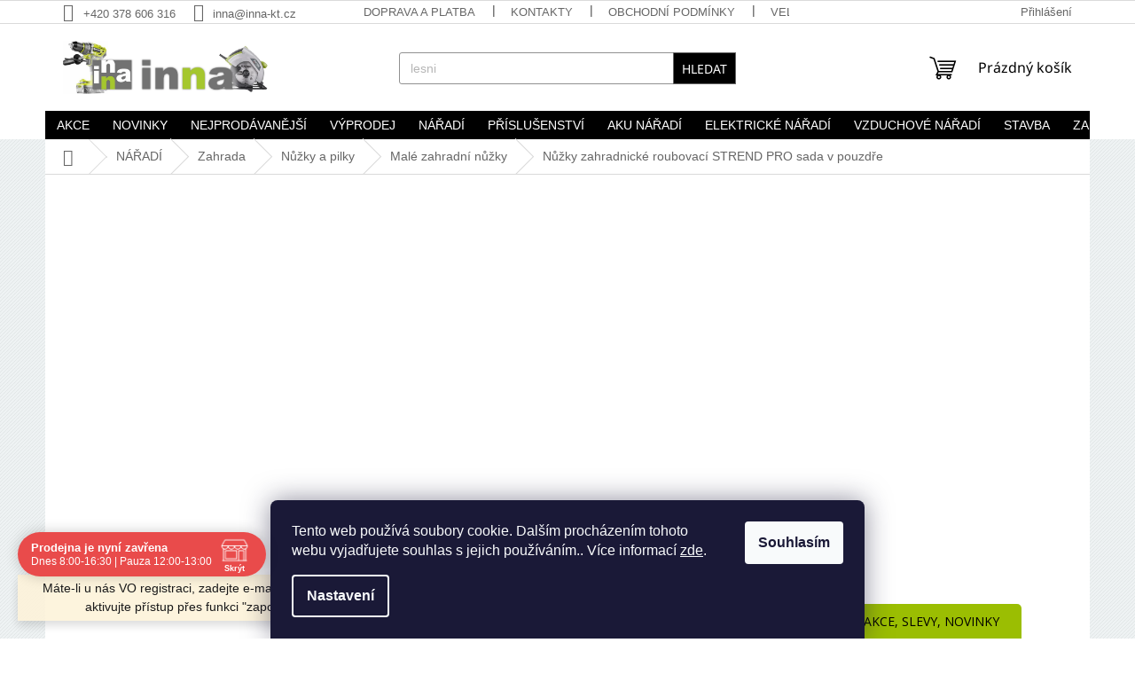

--- FILE ---
content_type: text/html; charset=utf-8
request_url: https://www.inna-kt.cz/nuzky-zahradnicke-roubovaci-strend-pro-sada-v-pouzdre/
body_size: 52075
content:
<!doctype html><html lang="cs" dir="ltr" class="header-background-light external-fonts-loaded"><head><meta charset="utf-8" /><meta name="viewport" content="width=device-width,initial-scale=1" /><title>Nůžky zahradnické roubovací STREND PRO sada v pouzdře | INNA-KT</title><link rel="preconnect" href="https://cdn.myshoptet.com" /><link rel="dns-prefetch" href="https://cdn.myshoptet.com" /><link rel="preload" href="https://cdn.myshoptet.com/prj/dist/master/cms/libs/jquery/jquery-1.11.3.min.js" as="script" /><link href="https://cdn.myshoptet.com/prj/dist/master/cms/templates/frontend_templates/shared/css/font-face/noto-sans.css" rel="stylesheet"><link href="https://cdn.myshoptet.com/prj/dist/master/shop/dist/font-shoptet-11.css.98dac764b411554385c4.css" rel="stylesheet"><script>
dataLayer = [];
dataLayer.push({'shoptet' : {
    "pageType": "productDetail",
    "currency": "CZK",
    "currencyInfo": {
        "decimalSeparator": ",",
        "exchangeRate": 1,
        "priceDecimalPlaces": 0,
        "symbol": "K\u010d",
        "symbolLeft": 0,
        "thousandSeparator": " "
    },
    "language": "cs",
    "projectId": 335076,
    "product": {
        "id": 38808,
        "guid": "5ed4e07c-4491-11ed-bbf4-ecf4bbd76e50",
        "hasVariants": false,
        "codes": [
            {
                "code": "TR211995",
                "quantity": "1",
                "stocks": [
                    {
                        "id": 1,
                        "quantity": "1"
                    }
                ]
            }
        ],
        "code": "TR211995",
        "name": "N\u016f\u017eky zahradnick\u00e9 roubovac\u00ed STREND PRO sada v pouzd\u0159e",
        "appendix": "",
        "weight": 0,
        "manufacturer": "STREND PRO",
        "manufacturerGuid": "1EF53334050D691E87D0DA0BA3DED3EE",
        "currentCategory": "N\u00e1\u0159ad\u00ed | Zahrada | N\u016f\u017eky a pilky | Mal\u00e9 zahradn\u00ed n\u016f\u017eky",
        "currentCategoryGuid": "b9d93b48-af90-11ed-aef3-ecf4bbd76e50",
        "defaultCategory": "N\u00e1\u0159ad\u00ed | Zahrada | N\u016f\u017eky a pilky | Mal\u00e9 zahradn\u00ed n\u016f\u017eky",
        "defaultCategoryGuid": "b9d93b48-af90-11ed-aef3-ecf4bbd76e50",
        "currency": "CZK",
        "priceWithVat": 432
    },
    "stocks": [
        {
            "id": 1,
            "title": "Prodejna Klatovy",
            "isDeliveryPoint": 1,
            "visibleOnEshop": 1
        },
        {
            "id": "ext",
            "title": "Sklad",
            "isDeliveryPoint": 0,
            "visibleOnEshop": 1
        }
    ],
    "cartInfo": {
        "id": null,
        "freeShipping": false,
        "leftToFreeGift": {
            "formattedPrice": "0 K\u010d",
            "priceLeft": 0
        },
        "freeGift": false,
        "leftToFreeShipping": {
            "priceLeft": 2000,
            "dependOnRegion": 0,
            "formattedPrice": "2 000 K\u010d"
        },
        "discountCoupon": [],
        "getNoBillingShippingPrice": {
            "withoutVat": 0,
            "vat": 0,
            "withVat": 0
        },
        "cartItems": [],
        "taxMode": "ORDINARY"
    },
    "cart": [],
    "customer": {
        "priceRatio": 1,
        "priceListId": 1,
        "groupId": null,
        "registered": false,
        "mainAccount": false
    }
}});
dataLayer.push({'cookie_consent' : {
    "marketing": "denied",
    "analytics": "denied"
}});
document.addEventListener('DOMContentLoaded', function() {
    shoptet.consent.onAccept(function(agreements) {
        if (agreements.length == 0) {
            return;
        }
        dataLayer.push({
            'cookie_consent' : {
                'marketing' : (agreements.includes(shoptet.config.cookiesConsentOptPersonalisation)
                    ? 'granted' : 'denied'),
                'analytics': (agreements.includes(shoptet.config.cookiesConsentOptAnalytics)
                    ? 'granted' : 'denied')
            },
            'event': 'cookie_consent'
        });
    });
});
</script>

<!-- Google Tag Manager -->
<script>(function(w,d,s,l,i){w[l]=w[l]||[];w[l].push({'gtm.start':
new Date().getTime(),event:'gtm.js'});var f=d.getElementsByTagName(s)[0],
j=d.createElement(s),dl=l!='dataLayer'?'&l='+l:'';j.async=true;j.src=
'https://www.googletagmanager.com/gtm.js?id='+i+dl;f.parentNode.insertBefore(j,f);
})(window,document,'script','dataLayer','GTM-PMH4DTSD');</script>
<!-- End Google Tag Manager -->

<meta property="og:type" content="website"><meta property="og:site_name" content="inna-kt.cz"><meta property="og:url" content="https://www.inna-kt.cz/nuzky-zahradnicke-roubovaci-strend-pro-sada-v-pouzdre/"><meta property="og:title" content="Nůžky zahradnické roubovací STREND PRO sada v pouzdře | INNA-KT"><meta name="author" content="INNA-KT"><meta name="web_author" content="Shoptet.cz"><meta name="dcterms.rightsHolder" content="www.inna-kt.cz"><meta name="robots" content="index,follow"><meta property="og:image" content="https://cdn.myshoptet.com/usr/www.inna-kt.cz/user/shop/big/38808_tr211995_nuzky-zahradnicke-roubovaci-strend-pro-sada-v-pouzdre.jpg?67d09aee"><meta property="og:description" content="✅ SKLADEM Nůžky zahradnické roubovací STREND PRO sada v pouzdře. STREND PRO 211995 Roubovací nůžky, pro průměry větví 5-14mm. Roubovací kleště Strend Pro 2v1 jsou určeny ke stříhání a roubování. vinné révy nebo ovocných stromů o průměru větví od 5 do 14 mm. Jsou zabaleny v praktickém pouzdře, které obsahuje kromě…"><meta name="description" content="✅ SKLADEM Nůžky zahradnické roubovací STREND PRO sada v pouzdře. STREND PRO 211995 Roubovací nůžky, pro průměry větví 5-14mm. Roubovací kleště Strend Pro 2v1 jsou určeny ke stříhání a roubování. vinné révy nebo ovocných stromů o průměru větví od 5 do 14 mm. Jsou zabaleny v praktickém pouzdře, které obsahuje kromě…"><meta property="product:price:amount" content="432"><meta property="product:price:currency" content="CZK"><style>:root {--color-primary: #000000;--color-primary-h: 0;--color-primary-s: 0%;--color-primary-l: 0%;--color-primary-hover: #ADCD39;--color-primary-hover-h: 73;--color-primary-hover-s: 60%;--color-primary-hover-l: 51%;--color-secondary: #a3c831;--color-secondary-h: 75;--color-secondary-s: 61%;--color-secondary-l: 49%;--color-secondary-hover: #B7E11A;--color-secondary-hover-h: 73;--color-secondary-hover-s: 79%;--color-secondary-hover-l: 49%;--color-tertiary: #000000;--color-tertiary-h: 0;--color-tertiary-s: 0%;--color-tertiary-l: 0%;--color-tertiary-hover: #656565;--color-tertiary-hover-h: 0;--color-tertiary-hover-s: 0%;--color-tertiary-hover-l: 40%;--color-header-background: #ffffff;--template-font: "sans-serif";--template-headings-font: "Noto Sans";--header-background-url: none;--cookies-notice-background: #1A1937;--cookies-notice-color: #F8FAFB;--cookies-notice-button-hover: #f5f5f5;--cookies-notice-link-hover: #27263f;--templates-update-management-preview-mode-content: "Náhled aktualizací šablony je aktivní pro váš prohlížeč."}</style>
    
    <link href="https://cdn.myshoptet.com/prj/dist/master/shop/dist/main-11.less.44a7b5e021deb2a695a9.css" rel="stylesheet" />
                <link href="https://cdn.myshoptet.com/prj/dist/master/shop/dist/mobile-header-v1-11.less.3ec64938f4263d8ed62e.css" rel="stylesheet" />
    
    <script>var shoptet = shoptet || {};</script>
    <script src="https://cdn.myshoptet.com/prj/dist/master/shop/dist/main-3g-header.js.b3b3f48cd33902743054.js"></script>
<!-- User include --><!-- api 422(76) html code header -->
<link rel="stylesheet" href="https://cdn.myshoptet.com/usr/api2.dklab.cz/user/documents/_doplnky/odpocet/335076/1379/335076_1379.css" type="text/css" /><style>
        :root {            
            --dklab-countdown-category-text-color: #FFFFFF;
            --dklab-countdown-detail-text-color: #FFFFFF;
            --dklab-countdown-background-lower-color: #FB1921;
            --dklab-countdown-background-upper-color: #D4151C;
            --dklab-countdown-background-lower-color-detail: #FB1921;
            --dklab-countdown-background-upper-color-detail: #D4151C;
            --dklab-countdown-carousel-text-color: #FFFFFF;            
            --dklab-countdown-radius: 5px;
            --dklab-countdown-carousel-background-color: #D4151C;
        }
        body:not(.type-detail) .flags-extra .flag.flag-discount {display: none !important;}</style>
<!-- api 426(80) html code header -->
<link rel="stylesheet" href="https://cdn.myshoptet.com/usr/api2.dklab.cz/user/documents/_doplnky/navstivene/335076/8/335076_8.css" type="text/css" /><style> :root { --dklab-lastvisited-background-color: #FFFFFF; } </style>
<!-- api 498(150) html code header -->
<script async src="https://scripts.luigisbox.com/LBX-515360.js"></script><script type="text/javascript">const isPlpEnabled = sessionStorage.getItem('lbPlpEnabled') === 'true';if (isPlpEnabled) {const style = document.createElement("style");style.type = "text/css";style.id = "lb-plp-style";style.textContent = `body.type-category #content-wrapper,body.type-search #content-wrapper,body.type-category #content,body.type-search #content,body.type-category #content-in,body.type-search #content-in,body.type-category #main-in,body.type-search #main-in {min-height: 100vh;}body.type-category #content-wrapper > *,body.type-search #content-wrapper > *,body.type-category #content > *,body.type-search #content > *,body.type-category #content-in > *,body.type-search #content-in > *,body.type-category #main-in > *,body.type-search #main-in > * {display: none;}`;document.head.appendChild(style);}</script>
<!-- api 706(352) html code header -->
<link rel="stylesheet" href="https://cdn.myshoptet.com/usr/api2.dklab.cz/user/documents/_doplnky/zalozky/335076/1044/335076_1044.css" type="text/css" /><style>
        :root {
            
        }
        </style>
<!-- api 605(253) html code header -->
<style>
    /*.nf-v2 .message, .nf-v2 div.message {
        visibility: hidden;
    }*/
</style>
<script>
    var shoptetakNotificationsSettings={"useRoundingCorners":false,"useNotificationGradient":true,"useLongNotificationGradient":true,"darkMode":false,"notificationsActivation":true,"notificationsPosition":"top-right","notificationsEffect":"zoom"};

    var body=document.getElementsByTagName("body")[0];
    const root = document.documentElement;

    if (shoptetakNotificationsSettings.notificationsActivation) {
        root.classList.add("nf-v2");

        if (shoptetakNotificationsSettings.useRoundingCorners) {
            root.classList.add("st-nf-rounding-corners");
        }
        if (shoptetakNotificationsSettings.useNotificationGradient) {
            root.classList.add("st-nf-notification-gradient");
        }
        if (shoptetakNotificationsSettings.useLongNotificationGradient) {
            root.classList.add("st-nf-long-gradient");
        }
        if (shoptetakNotificationsSettings.darkMode) {
            root.classList.add("st-nf-dark-mode");
        }
        if (shoptetakNotificationsSettings.notificationsPosition) {
            if (shoptetakNotificationsSettings.notificationsPosition === 'bottom-left') {
                root.classList.add("st-nf-bleft");
            }
            if (shoptetakNotificationsSettings.notificationsPosition === 'bottom-right') {
                root.classList.add("st-nf-bright");
            }
            if (shoptetakNotificationsSettings.notificationsPosition === 'top-left') {
                root.classList.add("st-nf-tleft");
            }
            if (shoptetakNotificationsSettings.notificationsPosition === 'top-right') {
                root.classList.add("st-nf-tright");
            }
        }
        if (shoptetakNotificationsSettings.notificationsEffect) {
            if (shoptetakNotificationsSettings.notificationsEffect === 'slide') {
                root.classList.add("st-nf-slide");
            }
            if (shoptetakNotificationsSettings.notificationsEffect === 'fade') {
                root.classList.add("st-nf-fade");
            }
            if (shoptetakNotificationsSettings.notificationsEffect === 'zoom') {
                root.classList.add("st-nf-zoom");
            }
        }
    }

    function init() {
        if (document.getElementsByClassName("template-04").length) {
            document.getElementsByTagName('html')[0].classList.add("nf-templ-04");
        }
    }
    /* for Mozilla/Opera9 */
    if (document.addEventListener) {
        document.addEventListener("DOMContentLoaded", init, false);
    }
    /* for Internet Explorer */
    /*@cc_on @*/
    /*@if (@_win32)
      document.write("<script id=__ie_onload defer src=javascript:void(0)><\/script>");
      var script = document.getElementById("__ie_onload");
      script.onreadystatechange = function() {
        if (this.readyState == "complete") {
          init(); // call the onload handler
        }
      };
    /*@end @*/

    /* for Safari */
    if (/WebKit/i.test(navigator.userAgent)) { // sniff
        var _timer = setInterval(function () {
            if (/loaded|complete/.test(document.readyState)) {
                init(); // call the onload handler
            }
        }, 10);
    }

    /* for other browsers */
    window.onload = init;
</script>

<!-- api 690(337) html code header -->
<script>var ophWidgetData={"lang":"cs","link":"https:\/\/335076.myshoptet.com\/kontakty\/","logo":false,"expanded":true,"lunchShow":true,"checkHoliday":true,"showNextWeek":true,"showWidgetStart":"00:00","showWidgetEnd":"23:59","beforeOpenStore":"15","beforeCloseStore":"15","openingHours":[{"day":1,"openHour":"08:00","closeHour":"16:30","openPause":"12:00","closePause":"13:00","closed":false},{"day":2,"openHour":"08:00","closeHour":"16:30","openPause":"12:00","closePause":"13:00","closed":false},{"day":3,"openHour":"08:00","closeHour":"16:30","openPause":"12:00","closePause":"13:00","closed":false},{"day":4,"openHour":"08:00","closeHour":"16:30","openPause":"12:00","closePause":"13:00","closed":false},{"day":5,"openHour":"08:00","closeHour":"16:30","openPause":"12:00","closePause":"13:00","closed":false},{"day":6,"openHour":"","closeHour":"","openPause":"","closePause":"","closed":true},{"day":7,"openHour":"","closeHour":"","openPause":"","closePause":"","closed":true}],"excludes":[{"date":"2024-12-23","openHour":"08:00","closeHour":"15:30","openPause":"","closePause":"","closed":false,"text":""},{"date":"2024-12-24","openHour":"","closeHour":"","openPause":"","closePause":"","closed":true,"text":""},{"date":"2024-12-25","openHour":"","closeHour":"","openPause":"","closePause":"","closed":true,"text":""},{"date":"2024-12-26","openHour":"","closeHour":"","openPause":"","closePause":"","closed":true,"text":""},{"date":"2024-12-27","openHour":"","closeHour":"","openPause":"","closePause":"","closed":true,"text":""},{"date":"2024-12-28","openHour":"","closeHour":"","openPause":"","closePause":"","closed":true,"text":""},{"date":"2024-12-29","openHour":"","closeHour":"","openPause":"","closePause":"","closed":true,"text":""},{"date":"2024-12-30","openHour":"","closeHour":"","openPause":"","closePause":"","closed":true,"text":""},{"date":"2024-12-31","openHour":"","closeHour":"","openPause":"","closePause":"","closed":true,"text":""},{"date":"2025-01-01","openHour":"","closeHour":"","openPause":"","closePause":"","closed":true,"text":""}],"holidayList":["01-01","01-05","08-05","05-07","06-07","28-09","28-10","17-11","24-12","25-12","26-12"],"todayLongFormat":true,"logoFilemanager":"","colors":{"bg_header_color":"","bg_logo_color":"","bg_title_color":"","bg_preopen_color":"#03a9f4","bg_open_color":"#4caf50","bg_pause_color":"#ff9800","bg_preclose_color":"#ff6f00","bg_close_color":"#e94b4b","color_exception_day":"#e94b4b"},"address":"INNA - n\u00e1\u0159ad\u00ed\nDr.Sedl\u00e1ka 901\n33901 Klatovy","icon":"icon-02","bottomPosition":"65","showDetailOnExpand":true,"disableDetail":false,"disableDetailTable":false,"weekTurnOff":[],"directPosition":"ltr"}</script>
<!-- api 1567(1162) html code header -->
<script>
    var shoptetakGridChangeSettings={"inlineProducts":false,"inlineProductsMobile":false,"twoProducts":false,"twoProductsMobile":false,"threeProducts":true,"fourProducts":true,"fiveProducts":true,"mobileActive":false,"optionsPosition":"right"};

    const rootGrid = document.documentElement;

    if(shoptetakGridChangeSettings.inlineProducts){rootGrid.classList.add("st-pr-inline");}
    if(shoptetakGridChangeSettings.twoProducts){rootGrid.classList.add("st-pr-two");}
    if(shoptetakGridChangeSettings.threeProducts){rootGrid.classList.add("st-pr-three");}
    if(shoptetakGridChangeSettings.fourProducts){rootGrid.classList.add("st-pr-four");}
    if(shoptetakGridChangeSettings.fiveProducts){rootGrid.classList.add("st-pr-five");}
    if(shoptetakGridChangeSettings.optionsPosition === 'left'){rootGrid.classList.add("st-pr-left");}

    if(shoptetakGridChangeSettings.mobileActive){
        rootGrid.classList.add("st-pr-mob-active");

        if(shoptetakGridChangeSettings.inlineProductsMobile){rootGrid.classList.add("st-pr-inline-mob");}
        if(shoptetakGridChangeSettings.twoProductsMobile){rootGrid.classList.add("st-pr-two-mob");}
    }
</script>

<!-- service 605(253) html code header -->
<link rel="stylesheet" href="https://cdn.myshoptet.com/usr/shoptet.tomashlad.eu/user/documents/extras/notifications-v2/screen.min.css?v=26"/>

<!-- service 619(267) html code header -->
<link href="https://cdn.myshoptet.com/usr/302565.myshoptet.com/user/documents/addons/cartupsell.min.css?24.11.1" rel="stylesheet">
<!-- service 659(306) html code header -->
<link rel="stylesheet" type="text/css" href="https://cdn.myshoptet.com/usr/fvstudio.myshoptet.com/user/documents/showmore/fv-studio-app-showmore.css?v=21.10.1">

<!-- service 690(337) html code header -->
<link href="https://cdn.myshoptet.com/usr/mcore.myshoptet.com/user/documents/upload/addon01/ophWidget.min.css?v=1.6.9" rel="stylesheet" />


<!-- service 409(63) html code header -->
<style>
#filters h4{cursor:pointer;}[class~=slider-wrapper],[class~=filter-section]{padding-left:0;}#filters h4{padding-left:13.5pt;}[class~=filter-section],[class~=slider-wrapper]{padding-bottom:0 !important;}#filters h4:before{position:absolute;}#filters h4:before{left:0;}[class~=filter-section],[class~=slider-wrapper]{padding-right:0;}#filters h4{padding-bottom:9pt;}#filters h4{padding-right:13.5pt;}#filters > .slider-wrapper,[class~=slider-wrapper] > div,.filter-sections form,[class~=slider-wrapper][class~=filter-section] > div,.razeni > form{display:none;}#filters h4:before,#filters .otevreny h4:before{content:"\e911";}#filters h4{padding-top:9pt;}[class~=filter-section],[class~=slider-wrapper]{padding-top:0 !important;}[class~=filter-section]{border-top-width:0 !important;}[class~=filter-section]{border-top-style:none !important;}[class~=filter-section]{border-top-color:currentColor !important;}#filters .otevreny h4:before,#filters h4:before{font-family:shoptet;}#filters h4{position:relative;}#filters h4{margin-left:0 !important;}[class~=filter-section]{border-image:none !important;}#filters h4{margin-bottom:0 !important;}#filters h4{margin-right:0 !important;}#filters h4{margin-top:0 !important;}#filters h4{border-top-width:.0625pc;}#filters h4{border-top-style:solid;}#filters h4{border-top-color:#e0e0e0;}[class~=slider-wrapper]{max-width:none;}[class~=otevreny] form,.slider-wrapper.otevreny > div,[class~=slider-wrapper][class~=otevreny] > div,.otevreny form{display:block;}#filters h4{border-image:none;}[class~=param-filter-top]{margin-bottom:.9375pc;}[class~=otevreny] form{margin-bottom:15pt;}[class~=slider-wrapper]{color:inherit;}#filters .otevreny h4:before{-webkit-transform:rotate(180deg);}[class~=slider-wrapper],#filters h4:before{background:none;}#filters h4:before{-webkit-transform:rotate(90deg);}#filters h4:before{-moz-transform:rotate(90deg);}[class~=param-filter-top] form{display:block !important;}#filters h4:before{-o-transform:rotate(90deg);}#filters h4:before{-ms-transform:rotate(90deg);}#filters h4:before{transform:rotate(90deg);}#filters h4:before{font-size:.104166667in;}#filters .otevreny h4:before{-moz-transform:rotate(180deg);}#filters .otevreny h4:before{-o-transform:rotate(180deg);}#filters h4:before{top:36%;}#filters .otevreny h4:before{-ms-transform:rotate(180deg);}#filters h4:before{height:auto;}#filters h4:before{width:auto;}#filters .otevreny h4:before{transform:rotate(180deg);}
@media screen and (max-width: 767px) {
.param-filter-top{padding-top: 15px;}
}
#content .filters-wrapper > div:first-of-type, #footer .filters-wrapper > div:first-of-type {text-align: left;}
.template-11.one-column-body .content .filter-sections{padding-top: 15px; padding-bottom: 15px;}
</style>
<!-- service 1567(1162) html code header -->
<link rel="stylesheet" href="https://cdn.myshoptet.com/usr/shoptet.tomashlad.eu/user/documents/extras/grid-change/screen.css?v=0011">
<!-- service 417(71) html code header -->
<style>
@media screen and (max-width: 767px) {
body.sticky-mobile:not(.paxio-merkur):not(.venus) .dropdown {display: none !important;}
body.sticky-mobile:not(.paxio-merkur):not(.venus) .languagesMenu{right: 98px; position: absolute;}
body.sticky-mobile:not(.paxio-merkur):not(.venus) .languagesMenu .caret{display: none !important;}
body.sticky-mobile:not(.paxio-merkur):not(.venus) .languagesMenu.open .languagesMenu__content {display: block;right: 0;left: auto;}
.template-12 #header .site-name {max-width: 40% !important;}
}
@media screen and (-ms-high-contrast: active), (-ms-high-contrast: none) {
.template-12 #header {position: fixed; width: 100%;}
.template-12 #content-wrapper.content-wrapper{padding-top: 80px;}
}
.sticky-mobile #header-image{display: none;}
@media screen and (max-width: 640px) {
.template-04.sticky-mobile #header-cart{position: fixed;top: 3px;right: 92px;}
.template-04.sticky-mobile #header-cart::before {font-size: 32px;}
.template-04.sticky-mobile #header-cart strong{display: none;}
}
@media screen and (min-width: 641px) {
.dklabGarnet #main-wrapper {overflow: visible !important;}
}
.dklabGarnet.sticky-mobile #logo img {top: 0 !important;}
@media screen and (min-width: 768px){
.top-navigation-bar .site-name {display: none;}
}
/*NOVÁ VERZE MOBILNÍ HLAVIČKY*/
@media screen and (max-width: 767px){
.scrolled-down body:not(.ordering-process):not(.search-window-visible) .top-navigation-bar {transform: none !important;}
.scrolled-down body:not(.ordering-process):not(.search-window-visible) #header .site-name {transform: none !important;}
.scrolled-down body:not(.ordering-process):not(.search-window-visible) #header .cart-count {transform: none !important;}
.scrolled-down #header {transform: none !important;}

body.template-11.mobile-header-version-1:not(.paxio-merkur):not(.venus) .top-navigation-bar .site-name{display: none !important;}
body.template-11.mobile-header-version-1:not(.paxio-merkur):not(.venus) #header .cart-count {top: -39px !important;position: absolute !important;}
.template-11.sticky-mobile.mobile-header-version-1 .responsive-tools > a[data-target="search"] {visibility: visible;}
.template-12.mobile-header-version-1 #header{position: fixed !important;}
.template-09.mobile-header-version-1.sticky-mobile .top-nav .subnav-left {visibility: visible;}
}

/*Disco*/
@media screen and (min-width: 768px){
.template-13:not(.jupiter) #header, .template-14 #header{position: sticky;top: 0;z-index: 8;}
.template-14.search-window-visible #header{z-index: 9999;}
body.navigation-hovered::before {z-index: 7;}
/*
.template-13 .top-navigation-bar{z-index: 10000;}
.template-13 .popup-widget {z-index: 10001;}
*/
.scrolled .template-13 #header, .scrolled .template-14 #header{box-shadow: 0 2px 10px rgba(0,0,0,0.1);}
.search-focused::before{z-index: 8;}
.top-navigation-bar{z-index: 9;position: relative;}
.paxio-merkur.top-navigation-menu-visible #header .search-form .form-control {z-index: 1;}
.paxio-merkur.top-navigation-menu-visible .search-form::before {z-index: 1;}
.scrolled .popup-widget.cart-widget {position: fixed;top: 68px !important;}

/* MERKUR */
.paxio-merkur.sticky-mobile.template-11 #oblibeneBtn{line-height: 70px !important;}
}


/* VENUS */
@media screen and (min-width: 768px){
.venus.sticky-mobile:not(.ordering-process) #header {position: fixed !important;width: 100%;transform: none !important;translate: none !important;box-shadow: 0 2px 10px rgba(0,0,0,0.1);visibility: visible !important;opacity: 1 !important;}
.venus.sticky-mobile:not(.ordering-process) .overall-wrapper{padding-top: 160px;}
.venus.sticky-mobile.type-index:not(.ordering-process) .overall-wrapper{padding-top: 85px;}
.venus.sticky-mobile:not(.ordering-process) #content-wrapper.content-wrapper {padding-top: 0 !important;}
}
@media screen and (max-width: 767px){
.template-14 .top-navigation-bar > .site-name{display: none !important;}
.template-14 #header .header-top .header-top-wrapper .site-name{margin: 0;}
}
/* JUPITER */
@media screen and (max-width: 767px){
.scrolled-down body.jupiter:not(.ordering-process):not(.search-window-visible) #header .site-name {-webkit-transform: translateX(-50%) !important;transform: translateX(-50%) !important;}
}
@media screen and (min-width: 768px){
.jupiter.sticky-header #header::after{display: none;}
.jupiter.sticky-header #header{position: fixed; top: 0; width: 100%;z-index: 99;}
.jupiter.sticky-header.ordering-process #header{position: relative;}
.jupiter.sticky-header .overall-wrapper{padding-top: 182px;}
.jupiter.sticky-header.ordering-process .overall-wrapper{padding-top: 0;}
.jupiter.sticky-header #header .header-top {height: 80px;}
}
</style>
<!-- project html code header -->
<link rel="stylesheet" media="screen" href="/user/documents/upload/DMupravy/335076.min.css?30" />

<link rel="stylesheet" href="https://cdn.jsdelivr.net/npm/bootstrap-icons@1.10.5/font/bootstrap-icons.css">

<style type="text/css">
.shp-tabs-row a[href$="#productsAlternative"] {
      display: none !important;
}
#tab-content {
      display: flex;
      flex-direction: column;
}
#productsAlternative {
      display: block !important;
      opacity: 1 !important;
      order: 99;
}
#productsAlternative:before {
      content: 'Podobné produkty';
      font-size: 140%;
      margin-top: 30px;
      display: block;
}
#content .p-detail {
      display: flex;
      flex-direction: column;
}
#content .p-detail .products-related-header {
      order: 30;
}
#content .p-detail .products-related.products-additional {
      order: 31;
}
#content .p-detail .browse-p {
      order: 32;
}

#footer .footer-rows .site-name {
      display: none;
}

#footer .custom-footer {
      padding-left: 0px !important;
}

.search-results-group-list {
color: black; font-weight: bold; font-size: medium;
}

.p-detail-inner-header H1 {
color: blue;
}

</style>

<!-- Foxentry start -->
<script type="text/javascript" async>
  var Foxentry;
  (function () {
    var e = document.querySelector("script"), s = document.createElement('script');
    s.setAttribute('type', 'text/javascript');
    s.setAttribute('async', 'true');
    s.setAttribute('src', 'https://cdn.foxentry.cz/lib');
    e.parentNode.appendChild(s);
    s.onload = function(){ Foxentry = new FoxentryBase('UAIKUDryjv'); }
  })();
</script>
<!-- Foxentry end -->
<!-- /User include --><link rel="shortcut icon" href="/favicon.ico" type="image/x-icon" /><link rel="canonical" href="https://www.inna-kt.cz/nuzky-zahradnicke-roubovaci-strend-pro-sada-v-pouzdre/" /><style>/* custom background */@media (min-width: 992px) {body {background-position: left top;background-repeat: repeat !important;background-attachment: fixed;background-image: url('https://cdn.myshoptet.com/usr/www.inna-kt.cz/user/frontend_backgrounds/pozad__.png');}}</style>    <!-- Global site tag (gtag.js) - Google Analytics -->
    <script async src="https://www.googletagmanager.com/gtag/js?id=G-1JYCG6GJM2"></script>
    <script>
        
        window.dataLayer = window.dataLayer || [];
        function gtag(){dataLayer.push(arguments);}
        

                    console.debug('default consent data');

            gtag('consent', 'default', {"ad_storage":"denied","analytics_storage":"denied","ad_user_data":"denied","ad_personalization":"denied","wait_for_update":500});
            dataLayer.push({
                'event': 'default_consent'
            });
        
        gtag('js', new Date());

        
                gtag('config', 'G-1JYCG6GJM2', {"groups":"GA4","send_page_view":false,"content_group":"productDetail","currency":"CZK","page_language":"cs"});
        
                gtag('config', 'AW-840452450', {"allow_enhanced_conversions":true});
        
        
        
        
        
                    gtag('event', 'page_view', {"send_to":"GA4","page_language":"cs","content_group":"productDetail","currency":"CZK"});
        
                gtag('set', 'currency', 'CZK');

        gtag('event', 'view_item', {
            "send_to": "UA",
            "items": [
                {
                    "id": "TR211995",
                    "name": "N\u016f\u017eky zahradnick\u00e9 roubovac\u00ed STREND PRO sada v pouzd\u0159e",
                    "category": "N\u00e1\u0159ad\u00ed \/ Zahrada \/ N\u016f\u017eky a pilky \/ Mal\u00e9 zahradn\u00ed n\u016f\u017eky",
                                        "brand": "STREND PRO",
                                                            "price": 357
                }
            ]
        });
        
        
        
        
        
                    gtag('event', 'view_item', {"send_to":"GA4","page_language":"cs","content_group":"productDetail","value":357,"currency":"CZK","items":[{"item_id":"TR211995","item_name":"N\u016f\u017eky zahradnick\u00e9 roubovac\u00ed STREND PRO sada v pouzd\u0159e","item_brand":"STREND PRO","item_category":"N\u00e1\u0159ad\u00ed","item_category2":"Zahrada","item_category3":"N\u016f\u017eky a pilky","item_category4":"Mal\u00e9 zahradn\u00ed n\u016f\u017eky","price":357,"quantity":1,"index":0}]});
        
        
        
        
        
        
        
        document.addEventListener('DOMContentLoaded', function() {
            if (typeof shoptet.tracking !== 'undefined') {
                for (var id in shoptet.tracking.bannersList) {
                    gtag('event', 'view_promotion', {
                        "send_to": "UA",
                        "promotions": [
                            {
                                "id": shoptet.tracking.bannersList[id].id,
                                "name": shoptet.tracking.bannersList[id].name,
                                "position": shoptet.tracking.bannersList[id].position
                            }
                        ]
                    });
                }
            }

            shoptet.consent.onAccept(function(agreements) {
                if (agreements.length !== 0) {
                    console.debug('gtag consent accept');
                    var gtagConsentPayload =  {
                        'ad_storage': agreements.includes(shoptet.config.cookiesConsentOptPersonalisation)
                            ? 'granted' : 'denied',
                        'analytics_storage': agreements.includes(shoptet.config.cookiesConsentOptAnalytics)
                            ? 'granted' : 'denied',
                                                                                                'ad_user_data': agreements.includes(shoptet.config.cookiesConsentOptPersonalisation)
                            ? 'granted' : 'denied',
                        'ad_personalization': agreements.includes(shoptet.config.cookiesConsentOptPersonalisation)
                            ? 'granted' : 'denied',
                        };
                    console.debug('update consent data', gtagConsentPayload);
                    gtag('consent', 'update', gtagConsentPayload);
                    dataLayer.push(
                        { 'event': 'update_consent' }
                    );
                }
            });
        });
    </script>
<script>
    (function(t, r, a, c, k, i, n, g) { t['ROIDataObject'] = k;
    t[k]=t[k]||function(){ (t[k].q=t[k].q||[]).push(arguments) },t[k].c=i;n=r.createElement(a),
    g=r.getElementsByTagName(a)[0];n.async=1;n.src=c;g.parentNode.insertBefore(n,g)
    })(window, document, 'script', '//www.heureka.cz/ocm/sdk.js?source=shoptet&version=2&page=product_detail', 'heureka', 'cz');

    heureka('set_user_consent', 0);
</script>
</head><body class="desktop id-3882 in-zahradnicke-nuzky template-11 type-product type-detail one-column-body columns-mobile-2 columns-4 ums_a11y_category_page--on ums_discussion_rating_forms--off ums_a11y_pagination--on mobile-header-version-1"><noscript>
    <style>
        #header {
            padding-top: 0;
            position: relative !important;
            top: 0;
        }
        .header-navigation {
            position: relative !important;
        }
        .overall-wrapper {
            margin: 0 !important;
        }
        body:not(.ready) {
            visibility: visible !important;
        }
    </style>
    <div class="no-javascript">
        <div class="no-javascript__title">Musíte změnit nastavení vašeho prohlížeče</div>
        <div class="no-javascript__text">Podívejte se na: <a href="https://www.google.com/support/bin/answer.py?answer=23852">Jak povolit JavaScript ve vašem prohlížeči</a>.</div>
        <div class="no-javascript__text">Pokud používáte software na blokování reklam, může být nutné povolit JavaScript z této stránky.</div>
        <div class="no-javascript__text">Děkujeme.</div>
    </div>
</noscript>

        <div id="fb-root"></div>
        <script>
            window.fbAsyncInit = function() {
                FB.init({
//                    appId            : 'your-app-id',
                    autoLogAppEvents : true,
                    xfbml            : true,
                    version          : 'v19.0'
                });
            };
        </script>
        <script async defer crossorigin="anonymous" src="https://connect.facebook.net/cs_CZ/sdk.js"></script>
<!-- Google Tag Manager (noscript) -->
<noscript><iframe src="https://www.googletagmanager.com/ns.html?id=GTM-PMH4DTSD"
height="0" width="0" style="display:none;visibility:hidden"></iframe></noscript>
<!-- End Google Tag Manager (noscript) -->

    <div class="siteCookies siteCookies--bottom siteCookies--dark js-siteCookies" role="dialog" data-testid="cookiesPopup" data-nosnippet>
        <div class="siteCookies__form">
            <div class="siteCookies__content">
                <div class="siteCookies__text">
                    Tento web používá soubory cookie. Dalším procházením tohoto webu vyjadřujete souhlas s jejich používáním.. Více informací <a href="/podminky-ochrany-osobnich-udaju/" target="\" _blank="">zde</a>.
                </div>
                <p class="siteCookies__links">
                    <button class="siteCookies__link js-cookies-settings" aria-label="Nastavení cookies" data-testid="cookiesSettings">Nastavení</button>
                </p>
            </div>
            <div class="siteCookies__buttonWrap">
                                <button class="siteCookies__button js-cookiesConsentSubmit" value="all" aria-label="Přijmout cookies" data-testid="buttonCookiesAccept">Souhlasím</button>
            </div>
        </div>
        <script>
            document.addEventListener("DOMContentLoaded", () => {
                const siteCookies = document.querySelector('.js-siteCookies');
                document.addEventListener("scroll", shoptet.common.throttle(() => {
                    const st = document.documentElement.scrollTop;
                    if (st > 1) {
                        siteCookies.classList.add('siteCookies--scrolled');
                    } else {
                        siteCookies.classList.remove('siteCookies--scrolled');
                    }
                }, 100));
            });
        </script>
    </div>
<a href="#content" class="skip-link sr-only">Přejít na obsah</a><div class="overall-wrapper"><div class="site-msg information"><div class="container"><div class="text">Máte-li u nás VO registraci, zadejte e-mail ze starého e-shopu a aktivujte přístup přes funkci "zapomenuté heslo".</div><div class="close js-close-information-msg"></div></div></div><div class="user-action"><div class="container"><div class="user-action-in"><div class="user-action-login popup-widget login-widget"><div class="popup-widget-inner"><h2>Přihlášení k vašemu účtu</h2><div id="customerLogin"><form action="/action/Customer/Login/" method="post" id="formLoginIncluded" class="csrf-enabled" data-testid="formLogin"><input type="hidden" name="referer" value="" /><div class="form-group"><div class="input-wrapper email js-validated-element-wrapper no-label"><input type="email" name="email" class="form-control" placeholder="E-mailová adresa (např. jan@novak.cz)" data-testid="inputEmail" autocomplete="email" required /></div></div><div class="form-group"><div class="input-wrapper password js-validated-element-wrapper no-label"><input type="password" name="password" class="form-control" placeholder="Heslo" data-testid="inputPassword" autocomplete="current-password" required /><span class="no-display">Nemůžete vyplnit toto pole</span><input type="text" name="surname" value="" class="no-display" /></div></div><div class="form-group"><div class="login-wrapper"><button type="submit" class="btn btn-secondary btn-text btn-login" data-testid="buttonSubmit">Přihlásit se</button><div class="password-helper"><a href="/registrace/" data-testid="signup" rel="nofollow">Nová registrace</a><a href="/klient/zapomenute-heslo/" rel="nofollow">Zapomenuté heslo</a></div></div></div></form>
</div></div></div>
    <div id="cart-widget" class="user-action-cart popup-widget cart-widget loader-wrapper" data-testid="popupCartWidget" role="dialog" aria-hidden="true"><div class="popup-widget-inner cart-widget-inner place-cart-here"><div class="loader-overlay"><div class="loader"></div></div></div><div class="cart-widget-button"><a href="/kosik/" class="btn btn-conversion" id="continue-order-button" rel="nofollow" data-testid="buttonNextStep">Pokračovat do košíku</a></div></div></div>
</div></div><div class="top-navigation-bar" data-testid="topNavigationBar">

    <div class="container">

        <div class="top-navigation-contacts">
            <strong>Zákaznická podpora:</strong><a href="tel:+420378606316" class="project-phone" aria-label="Zavolat na +420378606316" data-testid="contactboxPhone"><span>+420 378 606 316</span></a><a href="mailto:inna@inna-kt.cz" class="project-email" data-testid="contactboxEmail"><span>inna@inna-kt.cz</span></a>        </div>

                            <div class="top-navigation-menu">
                <div class="top-navigation-menu-trigger"></div>
                <ul class="top-navigation-bar-menu">
                                            <li class="top-navigation-menu-item-external-197">
                            <a href="https://335076.myshoptet.com/obchodni-podminky/doprava-a-platba/">Doprava a platba</a>
                        </li>
                                            <li class="top-navigation-menu-item-29">
                            <a href="/kontakty/">Kontakty</a>
                        </li>
                                            <li class="top-navigation-menu-item-3380">
                            <a href="/obchodni-podminky/">Obchodní podmínky</a>
                        </li>
                                            <li class="top-navigation-menu-item-external-164">
                            <a href="https://335076.myshoptet.com/velkoobchod">Velkoobchod</a>
                        </li>
                                    </ul>
                <ul class="top-navigation-bar-menu-helper"></ul>
            </div>
        
        <div class="top-navigation-tools top-navigation-tools--language">
            <div class="responsive-tools">
                <a href="#" class="toggle-window" data-target="search" aria-label="Hledat" data-testid="linkSearchIcon"></a>
                                                            <a href="#" class="toggle-window" data-target="login"></a>
                                                    <a href="#" class="toggle-window" data-target="navigation" aria-label="Menu" data-testid="hamburgerMenu"></a>
            </div>
                        <a href="/login/?backTo=%2Fnuzky-zahradnicke-roubovaci-strend-pro-sada-v-pouzdre%2F" class="top-nav-button top-nav-button-login primary login toggle-window" data-target="login" data-testid="signin" rel="nofollow"><span>Přihlášení</span></a>        </div>

    </div>

</div>
<header id="header"><div class="container navigation-wrapper">
    <div class="header-top">
        <div class="site-name-wrapper">
            <div class="site-name"><a href="/" data-testid="linkWebsiteLogo"><img src="https://cdn.myshoptet.com/usr/www.inna-kt.cz/user/logos/7-1.jpg" alt="INNA-KT" fetchpriority="low" /></a></div>        </div>
        <div class="search" itemscope itemtype="https://schema.org/WebSite">
            <meta itemprop="headline" content="Malé zahradní nůžky"/><meta itemprop="url" content="https://www.inna-kt.cz"/><meta itemprop="text" content="✅ SKLADEM Nůžky zahradnické roubovací STREND PRO sada v pouzdře. STREND PRO 211995 Roubovací nůžky, pro průměry větví 5-14mm. Roubovací kleště Strend Pro 2v1 jsou určeny ke stříhání a roubování. vinné révy nebo ovocných stromů o průměru větví od 5 do 14 mm. Jsou zabaleny v praktickém pouzdře, které obsahuje..."/>            <form action="/action/ProductSearch/prepareString/" method="post"
    id="formSearchForm" class="search-form compact-form js-search-main"
    itemprop="potentialAction" itemscope itemtype="https://schema.org/SearchAction" data-testid="searchForm">
    <fieldset>
        <meta itemprop="target"
            content="https://www.inna-kt.cz/vyhledavani/?string={string}"/>
        <input type="hidden" name="language" value="cs"/>
        
            
<input
    type="search"
    name="string"
        class="query-input form-control search-input js-search-input"
    placeholder="Napište, co hledáte"
    autocomplete="off"
    required
    itemprop="query-input"
    aria-label="Hledat"
    data-testid="searchInput"
>
            <button type="submit" class="btn btn-default" data-testid="searchBtn">Hledat</button>
        
    </fieldset>
</form>
        </div>
        <div class="navigation-buttons">
                
    <a href="/kosik/" class="btn btn-icon toggle-window cart-count" data-target="cart" data-hover="true" data-redirect="true" data-testid="headerCart" rel="nofollow" aria-haspopup="dialog" aria-expanded="false" aria-controls="cart-widget">
        
                <span class="sr-only">Nákupní košík</span>
        
            <span class="cart-price visible-lg-inline-block" data-testid="headerCartPrice">
                                    Prázdný košík                            </span>
        
    
            </a>
        </div>
    </div>
    <nav id="navigation" aria-label="Hlavní menu" data-collapsible="true"><div class="navigation-in menu"><ul class="menu-level-1" role="menubar" data-testid="headerMenuItems"><li class="menu-item-3389" role="none"><a href="/akce/" data-testid="headerMenuItem" role="menuitem" aria-expanded="false"><b>AKCE</b></a></li>
<li class="menu-item-3386" role="none"><a href="/novinky/" data-testid="headerMenuItem" role="menuitem" aria-expanded="false"><b>NOVINKY</b></a></li>
<li class="menu-item-3401" role="none"><a href="/doporucujeme/" data-testid="headerMenuItem" role="menuitem" aria-expanded="false"><b>NEJPRODÁVANĚJŠÍ</b></a></li>
<li class="menu-item-3392" role="none"><a href="/vyprodej/" data-testid="headerMenuItem" role="menuitem" aria-expanded="false"><b>VÝPRODEJ</b></a></li>
<li class="menu-item-694 ext" role="none"><a href="/naradi/" data-testid="headerMenuItem" role="menuitem" aria-haspopup="true" aria-expanded="false"><b>NÁŘADÍ</b><span class="submenu-arrow"></span></a><ul class="menu-level-2" aria-label="NÁŘADÍ" tabindex="-1" role="menu"><li class="menu-item-697 has-third-level" role="none"><a href="/elektrocentraly/" class="menu-image" data-testid="headerMenuItem" tabindex="-1" aria-hidden="true"><img src="data:image/svg+xml,%3Csvg%20width%3D%22140%22%20height%3D%22100%22%20xmlns%3D%22http%3A%2F%2Fwww.w3.org%2F2000%2Fsvg%22%3E%3C%2Fsvg%3E" alt="" aria-hidden="true" width="140" height="100"  data-src="https://cdn.myshoptet.com/usr/www.inna-kt.cz/user/categories/thumb/8896218.jpg" fetchpriority="low" /></a><div><a href="/elektrocentraly/" data-testid="headerMenuItem" role="menuitem"><span>Elektrocentrály</span></a>
                                                    <ul class="menu-level-3" role="menu">
                                                                    <li class="menu-item-703" role="none">
                                        <a href="/elektrocentraly-3/" data-testid="headerMenuItem" role="menuitem">
                                            Rámové elektrocentrály</a>,                                    </li>
                                                                    <li class="menu-item-706" role="none">
                                        <a href="/invertorove-elektrocentraly/" data-testid="headerMenuItem" role="menuitem">
                                            Invertorové elektrocentrály</a>,                                    </li>
                                                                    <li class="menu-item-3941" role="none">
                                        <a href="/nabijeci-stanice/" data-testid="headerMenuItem" role="menuitem">
                                            Nabíjecí stanice</a>,                                    </li>
                                                                    <li class="menu-item-709" role="none">
                                        <a href="/prislusenstvi-k-elektrocentralam/" data-testid="headerMenuItem" role="menuitem">
                                            Příslušenství k elektrocentrálám</a>                                    </li>
                                                            </ul>
                        </div></li><li class="menu-item-712 has-third-level" role="none"><a href="/cerpadla/" class="menu-image" data-testid="headerMenuItem" tabindex="-1" aria-hidden="true"><img src="data:image/svg+xml,%3Csvg%20width%3D%22140%22%20height%3D%22100%22%20xmlns%3D%22http%3A%2F%2Fwww.w3.org%2F2000%2Fsvg%22%3E%3C%2Fsvg%3E" alt="" aria-hidden="true" width="140" height="100"  data-src="https://cdn.myshoptet.com/usr/www.inna-kt.cz/user/categories/thumb/8895109.jpg" fetchpriority="low" /></a><div><a href="/cerpadla/" data-testid="headerMenuItem" role="menuitem"><span>Čerpadla</span></a>
                                                    <ul class="menu-level-3" role="menu">
                                                                    <li class="menu-item-715" role="none">
                                        <a href="/elektricke-cerpadla/" data-testid="headerMenuItem" role="menuitem">
                                            Elektrické čerpadla</a>,                                    </li>
                                                                    <li class="menu-item-718" role="none">
                                        <a href="/benzinove-cerpadla/" data-testid="headerMenuItem" role="menuitem">
                                            Benzínové čerpadla</a>,                                    </li>
                                                                    <li class="menu-item-733" role="none">
                                        <a href="/cerpadla-na-olej/" data-testid="headerMenuItem" role="menuitem">
                                            Na olej a naftu</a>                                    </li>
                                                            </ul>
                        </div></li><li class="menu-item-2206 has-third-level" role="none"><a href="/aku-naradi/" class="menu-image" data-testid="headerMenuItem" tabindex="-1" aria-hidden="true"><img src="data:image/svg+xml,%3Csvg%20width%3D%22140%22%20height%3D%22100%22%20xmlns%3D%22http%3A%2F%2Fwww.w3.org%2F2000%2Fsvg%22%3E%3C%2Fsvg%3E" alt="" aria-hidden="true" width="140" height="100"  data-src="https://cdn.myshoptet.com/usr/www.inna-kt.cz/user/categories/thumb/tr113900-1.jpg" fetchpriority="low" /></a><div><a href="/aku-naradi/" data-testid="headerMenuItem" role="menuitem"><span>Aku nářadí</span></a>
                                                    <ul class="menu-level-3" role="menu">
                                                                    <li class="menu-item-2209" role="none">
                                        <a href="/aku-sady/" data-testid="headerMenuItem" role="menuitem">
                                            Sady aku nářadí</a>,                                    </li>
                                                                    <li class="menu-item-2236" role="none">
                                        <a href="/aku-utahovaky/" data-testid="headerMenuItem" role="menuitem">
                                            Aku rázové utahováky</a>,                                    </li>
                                                                    <li class="menu-item-2212" role="none">
                                        <a href="/akuvrtacky/" data-testid="headerMenuItem" role="menuitem">
                                            Aku vrtačky a šroubováky</a>,                                    </li>
                                                                    <li class="menu-item-2218" role="none">
                                        <a href="/aku-kladiva/" data-testid="headerMenuItem" role="menuitem">
                                            Aku vrtací kladiva</a>,                                    </li>
                                                                    <li class="menu-item-2215" role="none">
                                        <a href="/aku-uhlove-brusky/" data-testid="headerMenuItem" role="menuitem">
                                            Aku úhlové brusky</a>,                                    </li>
                                                                    <li class="menu-item-3483" role="none">
                                        <a href="/aku-strikaci-pistole/" data-testid="headerMenuItem" role="menuitem">
                                            Aku stříkací pistole</a>,                                    </li>
                                                                    <li class="menu-item-3486" role="none">
                                        <a href="/aku-postrikovace-2/" data-testid="headerMenuItem" role="menuitem">
                                            Aku postřikovače</a>,                                    </li>
                                                                    <li class="menu-item-2221" role="none">
                                        <a href="/aku-brusky/" data-testid="headerMenuItem" role="menuitem">
                                            Aku brusky ostatní</a>,                                    </li>
                                                                    <li class="menu-item-3419" role="none">
                                        <a href="/aku-michadla/" data-testid="headerMenuItem" role="menuitem">
                                            Aku míchadla</a>,                                    </li>
                                                                    <li class="menu-item-2224" role="none">
                                        <a href="/aku-kotoucove-pily/" data-testid="headerMenuItem" role="menuitem">
                                            Aku kotoučové pily</a>,                                    </li>
                                                                    <li class="menu-item-2227" role="none">
                                        <a href="/aku-primocare-pily/" data-testid="headerMenuItem" role="menuitem">
                                            Aku přímočaré pily</a>,                                    </li>
                                                                    <li class="menu-item-2230" role="none">
                                        <a href="/aku-retezove-pily/" data-testid="headerMenuItem" role="menuitem">
                                            Aku řetězové pily</a>,                                    </li>
                                                                    <li class="menu-item-2239" role="none">
                                        <a href="/aku-sponkovacky-a-hrebikovacky/" data-testid="headerMenuItem" role="menuitem">
                                            Aku sponkovačky a hřebíkovačky</a>,                                    </li>
                                                                    <li class="menu-item-2242" role="none">
                                        <a href="/aku-nuzky-a-rezace/" data-testid="headerMenuItem" role="menuitem">
                                            Aku nůžky a řezače</a>,                                    </li>
                                                                    <li class="menu-item-2245" role="none">
                                        <a href="/aku-frezky/" data-testid="headerMenuItem" role="menuitem">
                                            Aku frézky</a>,                                    </li>
                                                                    <li class="menu-item-2248" role="none">
                                        <a href="/aku-vysavace/" data-testid="headerMenuItem" role="menuitem">
                                            Aku vysavače</a>,                                    </li>
                                                                    <li class="menu-item-2251" role="none">
                                        <a href="/aku-hobliky/" data-testid="headerMenuItem" role="menuitem">
                                            Aku hoblíky</a>,                                    </li>
                                                                    <li class="menu-item-2254" role="none">
                                        <a href="/aku-nytovacky/" data-testid="headerMenuItem" role="menuitem">
                                            Aku nýtovačky</a>,                                    </li>
                                                                    <li class="menu-item-2260" role="none">
                                        <a href="/aku-vytlacovaci-pistole/" data-testid="headerMenuItem" role="menuitem">
                                            Aku lisy a vytlačovací pistole</a>,                                    </li>
                                                                    <li class="menu-item-2263" role="none">
                                        <a href="/aku-svetla/" data-testid="headerMenuItem" role="menuitem">
                                            Aku osvětlení</a>,                                    </li>
                                                                    <li class="menu-item-2269" role="none">
                                        <a href="/aku-kompresory/" data-testid="headerMenuItem" role="menuitem">
                                            Aku kompresory</a>,                                    </li>
                                                                    <li class="menu-item-2272" role="none">
                                        <a href="/aku-radia/" data-testid="headerMenuItem" role="menuitem">
                                            Aku rádia a doplňky</a>,                                    </li>
                                                                    <li class="menu-item-2275" role="none">
                                        <a href="/aku-fukary/" data-testid="headerMenuItem" role="menuitem">
                                            Aku fukary a horkovzdušné pistole</a>,                                    </li>
                                                                    <li class="menu-item-2278" role="none">
                                        <a href="/aku-sekacky/" data-testid="headerMenuItem" role="menuitem">
                                            Aku zahradní sekačky</a>,                                    </li>
                                                                    <li class="menu-item-2281" role="none">
                                        <a href="/aku-vyzinace/" data-testid="headerMenuItem" role="menuitem">
                                            Aku vyžínače</a>,                                    </li>
                                                                    <li class="menu-item-2290" role="none">
                                        <a href="/aku-zahradni-nuzky/" data-testid="headerMenuItem" role="menuitem">
                                            Aku plotostřihy a nůžky</a>,                                    </li>
                                                                    <li class="menu-item-3434" role="none">
                                        <a href="/aku-ostatni/" data-testid="headerMenuItem" role="menuitem">
                                            Ostatní aku nářadí</a>,                                    </li>
                                                                    <li class="menu-item-2284" role="none">
                                        <a href="/baterie/" data-testid="headerMenuItem" role="menuitem">
                                            Baterie</a>,                                    </li>
                                                                    <li class="menu-item-2287" role="none">
                                        <a href="/nabijecky/" data-testid="headerMenuItem" role="menuitem">
                                            Nabíječky</a>                                    </li>
                                                            </ul>
                        </div></li><li class="menu-item-736 has-third-level" role="none"><a href="/elektricke-naradi/" class="menu-image" data-testid="headerMenuItem" tabindex="-1" aria-hidden="true"><img src="data:image/svg+xml,%3Csvg%20width%3D%22140%22%20height%3D%22100%22%20xmlns%3D%22http%3A%2F%2Fwww.w3.org%2F2000%2Fsvg%22%3E%3C%2Fsvg%3E" alt="" aria-hidden="true" width="140" height="100"  data-src="https://cdn.myshoptet.com/usr/www.inna-kt.cz/user/categories/thumb/ag15-150xc.jpg" fetchpriority="low" /></a><div><a href="/elektricke-naradi/" data-testid="headerMenuItem" role="menuitem"><span>Elektrické nářadí</span></a>
                                                    <ul class="menu-level-3" role="menu">
                                                                    <li class="menu-item-916" role="none">
                                        <a href="/elektricke-brusky/" data-testid="headerMenuItem" role="menuitem">
                                            Brusky</a>,                                    </li>
                                                                    <li class="menu-item-841" role="none">
                                        <a href="/vrtaci-kladiva/" data-testid="headerMenuItem" role="menuitem">
                                            Vrtací kladiva</a>,                                    </li>
                                                                    <li class="menu-item-835" role="none">
                                        <a href="/elektricke-vrtacky/" data-testid="headerMenuItem" role="menuitem">
                                            Vrtačky</a>,                                    </li>
                                                                    <li class="menu-item-844" role="none">
                                        <a href="/elektricke-michadla/" data-testid="headerMenuItem" role="menuitem">
                                            Míchadla</a>,                                    </li>
                                                                    <li class="menu-item-1168" role="none">
                                        <a href="/drazkovaci-frezky-drazkovacky/" data-testid="headerMenuItem" role="menuitem">
                                            Drážkovačky</a>,                                    </li>
                                                                    <li class="menu-item-739" role="none">
                                        <a href="/elektricke-zvedaky/" data-testid="headerMenuItem" role="menuitem">
                                            Zvedáky a navijáky</a>,                                    </li>
                                                                    <li class="menu-item-742" role="none">
                                        <a href="/kompresory-2/" data-testid="headerMenuItem" role="menuitem">
                                            Kompresory</a>,                                    </li>
                                                                    <li class="menu-item-796" role="none">
                                        <a href="/elektricke-utahovaky/" data-testid="headerMenuItem" role="menuitem">
                                            Utahováky</a>,                                    </li>
                                                                    <li class="menu-item-820" role="none">
                                        <a href="/prumyslove-vysavace/" data-testid="headerMenuItem" role="menuitem">
                                            Vysavače</a>,                                    </li>
                                                                    <li class="menu-item-826" role="none">
                                        <a href="/tlakove-mycky-3/" data-testid="headerMenuItem" role="menuitem">
                                            Tlakové myčky</a>,                                    </li>
                                                                    <li class="menu-item-1033" role="none">
                                        <a href="/elektricke-lesticky/" data-testid="headerMenuItem" role="menuitem">
                                            Leštičky</a>,                                    </li>
                                                                    <li class="menu-item-1042" role="none">
                                        <a href="/elektricke-frezky/" data-testid="headerMenuItem" role="menuitem">
                                            Frézky</a>,                                    </li>
                                                                    <li class="menu-item-1051" role="none">
                                        <a href="/elektricke-hobliky/" data-testid="headerMenuItem" role="menuitem">
                                            Hoblíky, hoblovky</a>,                                    </li>
                                                                    <li class="menu-item-1060" role="none">
                                        <a href="/elektricke-pily/" data-testid="headerMenuItem" role="menuitem">
                                            Pily</a>,                                    </li>
                                                                    <li class="menu-item-1093" role="none">
                                        <a href="/nuzky-na-plech/" data-testid="headerMenuItem" role="menuitem">
                                            Nůžky na plech</a>,                                    </li>
                                                                    <li class="menu-item-1096" role="none">
                                        <a href="/sponkovaci-pistole/" data-testid="headerMenuItem" role="menuitem">
                                            Sponkovací pistole</a>,                                    </li>
                                                                    <li class="menu-item-1117" role="none">
                                        <a href="/elektricke-strikaci-pistole/" data-testid="headerMenuItem" role="menuitem">
                                            Stříkací pistole</a>,                                    </li>
                                                                    <li class="menu-item-1120" role="none">
                                        <a href="/horkovzdusne-pistole/" data-testid="headerMenuItem" role="menuitem">
                                            Horkovzdušné pistole</a>,                                    </li>
                                                                    <li class="menu-item-1123" role="none">
                                        <a href="/elektricke-pajky-pajecky/" data-testid="headerMenuItem" role="menuitem">
                                            Pájky, páječky</a>,                                    </li>
                                                                    <li class="menu-item-1135" role="none">
                                        <a href="/tavne-lepici-pistole/" data-testid="headerMenuItem" role="menuitem">
                                            Tavné lepící pistole</a>,                                    </li>
                                                                    <li class="menu-item-1144" role="none">
                                        <a href="/pohybova-a-pir-cidla/" data-testid="headerMenuItem" role="menuitem">
                                            Pohybová a Pir čidla</a>,                                    </li>
                                                                    <li class="menu-item-1147" role="none">
                                        <a href="/multimetry-a-zkousecky/" data-testid="headerMenuItem" role="menuitem">
                                            Multimetry a zkoušečky</a>,                                    </li>
                                                                    <li class="menu-item-1150" role="none">
                                        <a href="/nabijecky-a-menice-a-napeti/" data-testid="headerMenuItem" role="menuitem">
                                            Nabíječky a měniče a napětí</a>,                                    </li>
                                                                    <li class="menu-item-1153" role="none">
                                        <a href="/teplomery/" data-testid="headerMenuItem" role="menuitem">
                                            Teploměry</a>,                                    </li>
                                                                    <li class="menu-item-1156" role="none">
                                        <a href="/zvonky-bezdratove/" data-testid="headerMenuItem" role="menuitem">
                                            Zvonky bezdrátové</a>,                                    </li>
                                                                    <li class="menu-item-1162" role="none">
                                        <a href="/tavne-rezacky-polystyrenu/" data-testid="headerMenuItem" role="menuitem">
                                            Řezačky na polystyren</a>,                                    </li>
                                                                    <li class="menu-item-1177" role="none">
                                        <a href="/uhliky-nahradni-dily/" data-testid="headerMenuItem" role="menuitem">
                                            Uhlíky-náhradní díly</a>,                                    </li>
                                                                    <li class="menu-item-1198" role="none">
                                        <a href="/ostricky-nastroju/" data-testid="headerMenuItem" role="menuitem">
                                            Ostřičky nástrojů</a>                                    </li>
                                                            </ul>
                        </div></li><li class="menu-item-1258 has-third-level" role="none"><a href="/vzduchove-naradi/" class="menu-image" data-testid="headerMenuItem" tabindex="-1" aria-hidden="true"><img src="data:image/svg+xml,%3Csvg%20width%3D%22140%22%20height%3D%22100%22%20xmlns%3D%22http%3A%2F%2Fwww.w3.org%2F2000%2Fsvg%22%3E%3C%2Fsvg%3E" alt="" aria-hidden="true" width="140" height="100"  data-src="https://cdn.myshoptet.com/usr/www.inna-kt.cz/user/categories/thumb/m80531_1.jpg" fetchpriority="low" /></a><div><a href="/vzduchove-naradi/" data-testid="headerMenuItem" role="menuitem"><span>Vzduchové nářadí</span></a>
                                                    <ul class="menu-level-3" role="menu">
                                                                    <li class="menu-item-1288" role="none">
                                        <a href="/kompresory/" data-testid="headerMenuItem" role="menuitem">
                                            Kompresory</a>,                                    </li>
                                                                    <li class="menu-item-1282" role="none">
                                        <a href="/regulatory-vzduchu/" data-testid="headerMenuItem" role="menuitem">
                                            Regulátory, filty, přimazávače</a>,                                    </li>
                                                                    <li class="menu-item-1285" role="none">
                                        <a href="/rychlospojky-vzduchove/" data-testid="headerMenuItem" role="menuitem">
                                            Rychlospojky vzduchové</a>,                                    </li>
                                                                    <li class="menu-item-1279" role="none">
                                        <a href="/vzduchove-hadice-2/" data-testid="headerMenuItem" role="menuitem">
                                            Vzduchové hadice</a>,                                    </li>
                                                                    <li class="menu-item-3825" role="none">
                                        <a href="/oleje-do-kopresoru/" data-testid="headerMenuItem" role="menuitem">
                                            Oleje pro kompresory a nářadí</a>,                                    </li>
                                                                    <li class="menu-item-1261" role="none">
                                        <a href="/strikaci-pistole-2/" data-testid="headerMenuItem" role="menuitem">
                                            Stříkací pistole</a>,                                    </li>
                                                                    <li class="menu-item-1267" role="none">
                                        <a href="/plnice-pneumatik/" data-testid="headerMenuItem" role="menuitem">
                                            Plniče pneumatik</a>,                                    </li>
                                                                    <li class="menu-item-1264" role="none">
                                        <a href="/pistole-ofukovaci/" data-testid="headerMenuItem" role="menuitem">
                                            Pistole ofukovací</a>,                                    </li>
                                                                    <li class="menu-item-1273" role="none">
                                        <a href="/razove-utahovaky-a-racny-2/" data-testid="headerMenuItem" role="menuitem">
                                            Rázové utahováky a ráčny</a>,                                    </li>
                                                                    <li class="menu-item-1270" role="none">
                                        <a href="/hrebikovacky-sponkovacky/" data-testid="headerMenuItem" role="menuitem">
                                            Hřebíkovačky, sponkovačky</a>,                                    </li>
                                                                    <li class="menu-item-1276" role="none">
                                        <a href="/brusky-pneu/" data-testid="headerMenuItem" role="menuitem">
                                            Brusky</a>,                                    </li>
                                                                    <li class="menu-item-772" role="none">
                                        <a href="/piskovacky/" data-testid="headerMenuItem" role="menuitem">
                                            Pískovací pistole a pískovačky</a>,                                    </li>
                                                                    <li class="menu-item-3834" role="none">
                                        <a href="/sekace--oklepavace/" data-testid="headerMenuItem" role="menuitem">
                                            Sekáče, oklepávače</a>,                                    </li>
                                                                    <li class="menu-item-3006" role="none">
                                        <a href="/nytovacky-2/" data-testid="headerMenuItem" role="menuitem">
                                            Nýtovačky</a>,                                    </li>
                                                                    <li class="menu-item-3828" role="none">
                                        <a href="/vrtacky-pneu/" data-testid="headerMenuItem" role="menuitem">
                                            Vrtačky</a>                                    </li>
                                                            </ul>
                        </div></li><li class="menu-item-1369 has-third-level" role="none"><a href="/dilenske-naradi/" class="menu-image" data-testid="headerMenuItem" tabindex="-1" aria-hidden="true"><img src="data:image/svg+xml,%3Csvg%20width%3D%22140%22%20height%3D%22100%22%20xmlns%3D%22http%3A%2F%2Fwww.w3.org%2F2000%2Fsvg%22%3E%3C%2Fsvg%3E" alt="" aria-hidden="true" width="140" height="100"  data-src="https://cdn.myshoptet.com/usr/www.inna-kt.cz/user/categories/thumb/d__m_d__lna.jpg" fetchpriority="low" /></a><div><a href="/dilenske-naradi/" data-testid="headerMenuItem" role="menuitem"><span>Dílenské nářadí</span></a>
                                                    <ul class="menu-level-3" role="menu">
                                                                    <li class="menu-item-1372" role="none">
                                        <a href="/sady-naradi/" data-testid="headerMenuItem" role="menuitem">
                                            Sady nářadí</a>,                                    </li>
                                                                    <li class="menu-item-1375" role="none">
                                        <a href="/klice/" data-testid="headerMenuItem" role="menuitem">
                                            Klíče</a>,                                    </li>
                                                                    <li class="menu-item-1405" role="none">
                                        <a href="/sroubovaky-a-bity/" data-testid="headerMenuItem" role="menuitem">
                                            Šroubováky a bity</a>,                                    </li>
                                                                    <li class="menu-item-1453" role="none">
                                        <a href="/kleste-knipex/" data-testid="headerMenuItem" role="menuitem">
                                            Kleště Knipex</a>,                                    </li>
                                                                    <li class="menu-item-1483" role="none">
                                        <a href="/kleste/" data-testid="headerMenuItem" role="menuitem">
                                            Kleště ostatní značky</a>,                                    </li>
                                                                    <li class="menu-item-1537" role="none">
                                        <a href="/nuzky/" data-testid="headerMenuItem" role="menuitem">
                                            Nůžky</a>,                                    </li>
                                                                    <li class="menu-item-1552" role="none">
                                        <a href="/nuzky-a-rezace-na-trubky/" data-testid="headerMenuItem" role="menuitem">
                                            Nůžky a řezače na trubky</a>,                                    </li>
                                                                    <li class="menu-item-1561" role="none">
                                        <a href="/pinzety/" data-testid="headerMenuItem" role="menuitem">
                                            Pinzety</a>,                                    </li>
                                                                    <li class="menu-item-1564" role="none">
                                        <a href="/kladiva/" data-testid="headerMenuItem" role="menuitem">
                                            Kladiva, palice, paličky</a>,                                    </li>
                                                                    <li class="menu-item-1579" role="none">
                                        <a href="/pacidla/" data-testid="headerMenuItem" role="menuitem">
                                            Páčidla a vytahovače hřebíků</a>,                                    </li>
                                                                    <li class="menu-item-1582" role="none">
                                        <a href="/pily/" data-testid="headerMenuItem" role="menuitem">
                                            Pily ruční</a>,                                    </li>
                                                                    <li class="menu-item-1597" role="none">
                                        <a href="/dlata-a-rasple/" data-testid="headerMenuItem" role="menuitem">
                                            Dláta a rašple</a>,                                    </li>
                                                                    <li class="menu-item-1606" role="none">
                                        <a href="/pilniky/" data-testid="headerMenuItem" role="menuitem">
                                            Pilníky</a>,                                    </li>
                                                                    <li class="menu-item-1615" role="none">
                                        <a href="/rezace-skla/" data-testid="headerMenuItem" role="menuitem">
                                            Řezače skla</a>,                                    </li>
                                                                    <li class="menu-item-1618" role="none">
                                        <a href="/noze-elektrikarske/" data-testid="headerMenuItem" role="menuitem">
                                            Nože elektrikářské</a>,                                    </li>
                                                                    <li class="menu-item-1621" role="none">
                                        <a href="/noze-ziletkove/" data-testid="headerMenuItem" role="menuitem">
                                            Nože žiletkové</a>,                                    </li>
                                                                    <li class="menu-item-1624" role="none">
                                        <a href="/kapesni-noze/" data-testid="headerMenuItem" role="menuitem">
                                            Nože kapesní a dýky</a>,                                    </li>
                                                                    <li class="menu-item-1627" role="none">
                                        <a href="/brousky-a-ostrice/" data-testid="headerMenuItem" role="menuitem">
                                            Brousky a ostřiče</a>,                                    </li>
                                                                    <li class="menu-item-1630" role="none">
                                        <a href="/sverky--magneticke-uhelniky/" data-testid="headerMenuItem" role="menuitem">
                                            Svěrky, Magnetické úhelníky</a>,                                    </li>
                                                                    <li class="menu-item-1651" role="none">
                                        <a href="/sveraky/" data-testid="headerMenuItem" role="menuitem">
                                            Svěráky</a>,                                    </li>
                                                                    <li class="menu-item-1654" role="none">
                                        <a href="/sponkovacky-a-spony/" data-testid="headerMenuItem" role="menuitem">
                                            Sponkovačky a spony</a>,                                    </li>
                                                                    <li class="menu-item-1663" role="none">
                                        <a href="/stahovaky-lozisek-a-pruzin/" data-testid="headerMenuItem" role="menuitem">
                                            Stahováky ložisek a pružin</a>,                                    </li>
                                                                    <li class="menu-item-1672" role="none">
                                        <a href="/vytacece-zalomenych-sroubu/" data-testid="headerMenuItem" role="menuitem">
                                            Vytáčeče zalomených šroubů</a>,                                    </li>
                                                                    <li class="menu-item-1675" role="none">
                                        <a href="/zavitniky-zavitnice-vratidla/" data-testid="headerMenuItem" role="menuitem">
                                            Závitníky závitnice vratidla</a>,                                    </li>
                                                                    <li class="menu-item-1690" role="none">
                                        <a href="/zvedaky--navijaky--podstavce/" data-testid="headerMenuItem" role="menuitem">
                                            Zvedáky, navijáky, podstavce</a>,                                    </li>
                                                                    <li class="menu-item-1711" role="none">
                                        <a href="/plynove-pajky-a-horaky/" data-testid="headerMenuItem" role="menuitem">
                                            Plynové pájky a hořáky</a>,                                    </li>
                                                                    <li class="menu-item-1714" role="none">
                                        <a href="/pumpy-rucni/" data-testid="headerMenuItem" role="menuitem">
                                            Pumpy ruční</a>,                                    </li>
                                                                    <li class="menu-item-1717" role="none">
                                        <a href="/prubojniky-vyrazece-dulciky/" data-testid="headerMenuItem" role="menuitem">
                                            Průbojníky vyrážeče důlčíky</a>,                                    </li>
                                                                    <li class="menu-item-1720" role="none">
                                        <a href="/derovace/" data-testid="headerMenuItem" role="menuitem">
                                            Děrovače</a>,                                    </li>
                                                                    <li class="menu-item-1723" role="none">
                                        <a href="/dilenske-lisy/" data-testid="headerMenuItem" role="menuitem">
                                            Dílenské lisy</a>,                                    </li>
                                                                    <li class="menu-item-1726" role="none">
                                        <a href="/dilenske-voziky/" data-testid="headerMenuItem" role="menuitem">
                                            Dílenské vozíky</a>                                    </li>
                                                            </ul>
                        </div></li><li class="menu-item-1291 has-third-level" role="none"><a href="/gola-sady-a-prislusenstvi/" class="menu-image" data-testid="headerMenuItem" tabindex="-1" aria-hidden="true"><img src="data:image/svg+xml,%3Csvg%20width%3D%22140%22%20height%3D%22100%22%20xmlns%3D%22http%3A%2F%2Fwww.w3.org%2F2000%2Fsvg%22%3E%3C%2Fsvg%3E" alt="" aria-hidden="true" width="140" height="100"  data-src="https://cdn.myshoptet.com/usr/www.inna-kt.cz/user/categories/thumb/yt-38811.jpg" fetchpriority="low" /></a><div><a href="/gola-sady-a-prislusenstvi/" data-testid="headerMenuItem" role="menuitem"><span>Gola sady a příslušenství</span></a>
                                                    <ul class="menu-level-3" role="menu">
                                                                    <li class="menu-item-1294" role="none">
                                        <a href="/gola-sady/" data-testid="headerMenuItem" role="menuitem">
                                            Gola sady</a>,                                    </li>
                                                                    <li class="menu-item-1297" role="none">
                                        <a href="/racny/" data-testid="headerMenuItem" role="menuitem">
                                            Ráčny</a>,                                    </li>
                                                                    <li class="menu-item-1300" role="none">
                                        <a href="/paky--trhaky/" data-testid="headerMenuItem" role="menuitem">
                                            Páky (Trháky)</a>,                                    </li>
                                                                    <li class="menu-item-1303" role="none">
                                        <a href="/klouby-a-redukce/" data-testid="headerMenuItem" role="menuitem">
                                            Klouby a redukce</a>,                                    </li>
                                                                    <li class="menu-item-1306" role="none">
                                        <a href="/prodlouzeni/" data-testid="headerMenuItem" role="menuitem">
                                            Prodloužení</a>,                                    </li>
                                                                    <li class="menu-item-1309" role="none">
                                        <a href="/gola-orechy/" data-testid="headerMenuItem" role="menuitem">
                                            Gola ořechy</a>,                                    </li>
                                                                    <li class="menu-item-3564" role="none">
                                        <a href="/nastrcne-klice-do-vrtacky/" data-testid="headerMenuItem" role="menuitem">
                                            Nástrčné klíče do vrtačky</a>,                                    </li>
                                                                    <li class="menu-item-3567" role="none">
                                        <a href="/adaptery/" data-testid="headerMenuItem" role="menuitem">
                                            Adaptéry</a>                                    </li>
                                                            </ul>
                        </div></li><li class="menu-item-1729 has-third-level" role="none"><a href="/naradi-pro-autoservis/" class="menu-image" data-testid="headerMenuItem" tabindex="-1" aria-hidden="true"><img src="data:image/svg+xml,%3Csvg%20width%3D%22140%22%20height%3D%22100%22%20xmlns%3D%22http%3A%2F%2Fwww.w3.org%2F2000%2Fsvg%22%3E%3C%2Fsvg%3E" alt="" aria-hidden="true" width="140" height="100"  data-src="https://cdn.myshoptet.com/usr/www.inna-kt.cz/user/categories/thumb/autoservis.jpg" fetchpriority="low" /></a><div><a href="/naradi-pro-autoservis/" data-testid="headerMenuItem" role="menuitem"><span>Autoservis, autodoplňky</span></a>
                                                    <ul class="menu-level-3" role="menu">
                                                                    <li class="menu-item-3795" role="none">
                                        <a href="/autodoplnky-interier-2/" data-testid="headerMenuItem" role="menuitem">
                                            Autodoplňky-Interiér</a>,                                    </li>
                                                                    <li class="menu-item-3798" role="none">
                                        <a href="/vybava-a-prislusenstvi-2/" data-testid="headerMenuItem" role="menuitem">
                                            Výbava a příslušenství</a>,                                    </li>
                                                                    <li class="menu-item-3801" role="none">
                                        <a href="/autodoplnky-elektro-2/" data-testid="headerMenuItem" role="menuitem">
                                            Autodoplňky-Elektro</a>,                                    </li>
                                                                    <li class="menu-item-3807" role="none">
                                        <a href="/autodoplnky-exterier-2/" data-testid="headerMenuItem" role="menuitem">
                                            Autodoplňky-Exteriér</a>,                                    </li>
                                                                    <li class="menu-item-1732" role="none">
                                        <a href="/zvedaky--hevery--navijaky/" data-testid="headerMenuItem" role="menuitem">
                                            Zvedáky, hevery, navijáky</a>,                                    </li>
                                                                    <li class="menu-item-1735" role="none">
                                        <a href="/dilenske-voziky-2/" data-testid="headerMenuItem" role="menuitem">
                                            Dílenské vozíky</a>,                                    </li>
                                                                    <li class="menu-item-1738" role="none">
                                        <a href="/lehatka/" data-testid="headerMenuItem" role="menuitem">
                                            Lehátka</a>,                                    </li>
                                                                    <li class="menu-item-1741" role="none">
                                        <a href="/montazni-lampy-a-svitilny/" data-testid="headerMenuItem" role="menuitem">
                                            Montážní lampy a svítilny</a>,                                    </li>
                                                                    <li class="menu-item-1744" role="none">
                                        <a href="/inspekcni-zrcatka/" data-testid="headerMenuItem" role="menuitem">
                                            Zrcátka, misky, magnety</a>,                                    </li>
                                                                    <li class="menu-item-1750" role="none">
                                        <a href="/trychtyre-a-nadoby/" data-testid="headerMenuItem" role="menuitem">
                                            Trychtýře a nádoby</a>,                                    </li>
                                                                    <li class="menu-item-1753" role="none">
                                        <a href="/maznice--maznicky/" data-testid="headerMenuItem" role="menuitem">
                                            Maznice, mazničky</a>,                                    </li>
                                                                    <li class="menu-item-1756" role="none">
                                        <a href="/pumpy-a-cerpadla/" data-testid="headerMenuItem" role="menuitem">
                                            Pumpy a čerpadla na kapaliny</a>,                                    </li>
                                                                    <li class="menu-item-1762" role="none">
                                        <a href="/klice-na-olejove-filtry/" data-testid="headerMenuItem" role="menuitem">
                                            Klíče na filtry a zátky</a>,                                    </li>
                                                                    <li class="menu-item-1768" role="none">
                                        <a href="/oprava-zavitu/" data-testid="headerMenuItem" role="menuitem">
                                            Oprava závitů</a>,                                    </li>
                                                                    <li class="menu-item-1771" role="none">
                                        <a href="/demontaz-svorniku--poskozenych-matic-a-sroubu/" data-testid="headerMenuItem" role="menuitem">
                                            Demontáž svorníků, poškozených matic a šroubů</a>,                                    </li>
                                                                    <li class="menu-item-1774" role="none">
                                        <a href="/stahovaky/" data-testid="headerMenuItem" role="menuitem">
                                            Stahováky</a>,                                    </li>
                                                                    <li class="menu-item-1786" role="none">
                                        <a href="/brzdovy-system/" data-testid="headerMenuItem" role="menuitem">
                                            Brzdový systém</a>,                                    </li>
                                                                    <li class="menu-item-1792" role="none">
                                        <a href="/kleste-na-spony-a-hadice/" data-testid="headerMenuItem" role="menuitem">
                                            Kleště na spony a hadice</a>,                                    </li>
                                                                    <li class="menu-item-1801" role="none">
                                        <a href="/pisty-a-valce/" data-testid="headerMenuItem" role="menuitem">
                                            Písty a válce</a>,                                    </li>
                                                                    <li class="menu-item-1804" role="none">
                                        <a href="/mereni-komprese/" data-testid="headerMenuItem" role="menuitem">
                                            Měření komprese</a>,                                    </li>
                                                                    <li class="menu-item-1807" role="none">
                                        <a href="/vstriky-a-ventily/" data-testid="headerMenuItem" role="menuitem">
                                            Vstřiky a ventily</a>,                                    </li>
                                                                    <li class="menu-item-1810" role="none">
                                        <a href="/lambda-sonda/" data-testid="headerMenuItem" role="menuitem">
                                            Lambda sonda</a>,                                    </li>
                                                                    <li class="menu-item-1813" role="none">
                                        <a href="/rozvody-a-remenice/" data-testid="headerMenuItem" role="menuitem">
                                            Rozvody a řemenice</a>,                                    </li>
                                                                    <li class="menu-item-1819" role="none">
                                        <a href="/alternatory/" data-testid="headerMenuItem" role="menuitem">
                                            Alternátory</a>,                                    </li>
                                                                    <li class="menu-item-1822" role="none">
                                        <a href="/chladice-a-klimatizace/" data-testid="headerMenuItem" role="menuitem">
                                            Chladiče a klimatizace</a>,                                    </li>
                                                                    <li class="menu-item-1825" role="none">
                                        <a href="/oprava-karoserie-klempirske-naradi/" data-testid="headerMenuItem" role="menuitem">
                                            Oprava karoserie - klempířské nářadí</a>,                                    </li>
                                                                    <li class="menu-item-1828" role="none">
                                        <a href="/kola-a-pneumatiky/" data-testid="headerMenuItem" role="menuitem">
                                            Kola a pneumatiky</a>,                                    </li>
                                                                    <li class="menu-item-1834" role="none">
                                        <a href="/pripravky-na-calouneni/" data-testid="headerMenuItem" role="menuitem">
                                            Přípravky na čalounění</a>,                                    </li>
                                                                    <li class="menu-item-1837" role="none">
                                        <a href="/vyrezavace-autoskel/" data-testid="headerMenuItem" role="menuitem">
                                            Vyřezávače autoskel</a>,                                    </li>
                                                                    <li class="menu-item-1843" role="none">
                                        <a href="/soupravy-na-konektory/" data-testid="headerMenuItem" role="menuitem">
                                            Soupravy na konektory</a>,                                    </li>
                                                                    <li class="menu-item-1846" role="none">
                                        <a href="/nouzove-otevirani-automobilu/" data-testid="headerMenuItem" role="menuitem">
                                            Nouzové otevírání automobilu</a>,                                    </li>
                                                                    <li class="menu-item-1849" role="none">
                                        <a href="/klice-na-svicky/" data-testid="headerMenuItem" role="menuitem">
                                            Klíče na svíčky</a>,                                    </li>
                                                                    <li class="menu-item-1855" role="none">
                                        <a href="/auto-nabijecky/" data-testid="headerMenuItem" role="menuitem">
                                            Nabíječky, testery, měniče</a>,                                    </li>
                                                                    <li class="menu-item-1858" role="none">
                                        <a href="/drzaky-a-podstavce/" data-testid="headerMenuItem" role="menuitem">
                                            Držáky a podstavce</a>,                                    </li>
                                                                    <li class="menu-item-1861" role="none">
                                        <a href="/startovaci-kabely/" data-testid="headerMenuItem" role="menuitem">
                                            Startovací kabely</a>,                                    </li>
                                                                    <li class="menu-item-1867" role="none">
                                        <a href="/spojka-a-prevodovka/" data-testid="headerMenuItem" role="menuitem">
                                            Spojka a převodovka</a>,                                    </li>
                                                                    <li class="menu-item-2428" role="none">
                                        <a href="/tazna-lana/" data-testid="headerMenuItem" role="menuitem">
                                            Tažná lana</a>,                                    </li>
                                                                    <li class="menu-item-2353" role="none">
                                        <a href="/popruhy-a-upinace/" data-testid="headerMenuItem" role="menuitem">
                                            Upínací popruhy</a>,                                    </li>
                                                                    <li class="menu-item-2509" role="none">
                                        <a href="/maziva/" data-testid="headerMenuItem" role="menuitem">
                                            Maziva a chemie</a>,                                    </li>
                                                                    <li class="menu-item-2497" role="none">
                                        <a href="/autokosmetika-a-myci-pomucky/" data-testid="headerMenuItem" role="menuitem">
                                            Autokosmetika a mycí pomůcky</a>,                                    </li>
                                                                    <li class="menu-item-1864" role="none">
                                        <a href="/spotrebni-material/" data-testid="headerMenuItem" role="menuitem">
                                            Spotřební materiál</a>                                    </li>
                                                            </ul>
                        </div></li><li class="menu-item-1237 has-third-level" role="none"><a href="/svarovaci-technika/" class="menu-image" data-testid="headerMenuItem" tabindex="-1" aria-hidden="true"><img src="data:image/svg+xml,%3Csvg%20width%3D%22140%22%20height%3D%22100%22%20xmlns%3D%22http%3A%2F%2Fwww.w3.org%2F2000%2Fsvg%22%3E%3C%2Fsvg%3E" alt="" aria-hidden="true" width="140" height="100"  data-src="https://cdn.myshoptet.com/usr/www.inna-kt.cz/user/categories/thumb/pm-img-220t_0.jpg" fetchpriority="low" /></a><div><a href="/svarovaci-technika/" data-testid="headerMenuItem" role="menuitem"><span>Svařovací technika</span></a>
                                                    <ul class="menu-level-3" role="menu">
                                                                    <li class="menu-item-1240" role="none">
                                        <a href="/svarecky-trubek/" data-testid="headerMenuItem" role="menuitem">
                                            Svářečky plastů</a>,                                    </li>
                                                                    <li class="menu-item-1243" role="none">
                                        <a href="/svarecky-kovu/" data-testid="headerMenuItem" role="menuitem">
                                            Svářečky kovů</a>,                                    </li>
                                                                    <li class="menu-item-1246" role="none">
                                        <a href="/svareci-kukly/" data-testid="headerMenuItem" role="menuitem">
                                            Svářecí Kukly</a>,                                    </li>
                                                                    <li class="menu-item-1249" role="none">
                                        <a href="/drzaky-elektrod-a-kabely/" data-testid="headerMenuItem" role="menuitem">
                                            Držáky elektrod a kabely</a>,                                    </li>
                                                                    <li class="menu-item-1252" role="none">
                                        <a href="/skla-a-kryci-zorniky/" data-testid="headerMenuItem" role="menuitem">
                                            Skla a krycí zorníky</a>,                                    </li>
                                                                    <li class="menu-item-1255" role="none">
                                        <a href="/svareci-elektrody-a-draty-co2/" data-testid="headerMenuItem" role="menuitem">
                                            Svářecí elektrody a dráty CO2</a>                                    </li>
                                                            </ul>
                        </div></li><li class="menu-item-2650 has-third-level" role="none"><a href="/stavebni-technika/" class="menu-image" data-testid="headerMenuItem" tabindex="-1" aria-hidden="true"><img src="data:image/svg+xml,%3Csvg%20width%3D%22140%22%20height%3D%22100%22%20xmlns%3D%22http%3A%2F%2Fwww.w3.org%2F2000%2Fsvg%22%3E%3C%2Fsvg%3E" alt="" aria-hidden="true" width="140" height="100"  data-src="https://cdn.myshoptet.com/usr/www.inna-kt.cz/user/categories/thumb/stavebn___technika.jpg" fetchpriority="low" /></a><div><a href="/stavebni-technika/" data-testid="headerMenuItem" role="menuitem"><span>Stavba</span></a>
                                                    <ul class="menu-level-3" role="menu">
                                                                    <li class="menu-item-2653" role="none">
                                        <a href="/elektrocentraly-2/" data-testid="headerMenuItem" role="menuitem">
                                            Elektrocentrály</a>,                                    </li>
                                                                    <li class="menu-item-2656" role="none">
                                        <a href="/zvedaky-a-navijaky/" data-testid="headerMenuItem" role="menuitem">
                                            Zvedáky a navijáky</a>,                                    </li>
                                                                    <li class="menu-item-2671" role="none">
                                        <a href="/ponorne-vibratory/" data-testid="headerMenuItem" role="menuitem">
                                            Ponorné vibrátory</a>,                                    </li>
                                                                    <li class="menu-item-2674" role="none">
                                        <a href="/michacky-a-michadla/" data-testid="headerMenuItem" role="menuitem">
                                            Míchačky a míchadla</a>,                                    </li>
                                                                    <li class="menu-item-2701" role="none">
                                        <a href="/hrebikovacky/" data-testid="headerMenuItem" role="menuitem">
                                            Hřebíkovačky</a>,                                    </li>
                                                                    <li class="menu-item-2686" role="none">
                                        <a href="/vysavace/" data-testid="headerMenuItem" role="menuitem">
                                            Vysavače</a>,                                    </li>
                                                                    <li class="menu-item-3744" role="none">
                                        <a href="/drazkovaci-frezky/" data-testid="headerMenuItem" role="menuitem">
                                            Drážkovací frézky</a>,                                    </li>
                                                                    <li class="menu-item-2668" role="none">
                                        <a href="/vibracni-desky/" data-testid="headerMenuItem" role="menuitem">
                                            Vibrační desky</a>,                                    </li>
                                                                    <li class="menu-item-2710" role="none">
                                        <a href="/stavebni-rezacky/" data-testid="headerMenuItem" role="menuitem">
                                            Stavební řezačky</a>,                                    </li>
                                                                    <li class="menu-item-2722" role="none">
                                        <a href="/topidla-a-ohrivace-2/" data-testid="headerMenuItem" role="menuitem">
                                            Topidla a ohřívače</a>,                                    </li>
                                                                    <li class="menu-item-2734" role="none">
                                        <a href="/brusky-na-sadrokarton-2/" data-testid="headerMenuItem" role="menuitem">
                                            Brusky na sádrokarton</a>,                                    </li>
                                                                    <li class="menu-item-2008" role="none">
                                        <a href="/zebriky/" data-testid="headerMenuItem" role="menuitem">
                                            Žebříky, schůdky</a>,                                    </li>
                                                                    <li class="menu-item-1705" role="none">
                                        <a href="/stavebni-kozy/" data-testid="headerMenuItem" role="menuitem">
                                            Stavební kozy, pracovní stoly</a>,                                    </li>
                                                                    <li class="menu-item-1882" role="none">
                                        <a href="/nivelacni-lasery/" data-testid="headerMenuItem" role="menuitem">
                                            Lasery, dálkoměry, detektory</a>,                                    </li>
                                                                    <li class="menu-item-3495" role="none">
                                        <a href="/stavebni-chemie/" data-testid="headerMenuItem" role="menuitem">
                                            Stavební chemie</a>,                                    </li>
                                                                    <li class="menu-item-1921" role="none">
                                        <a href="/pistole-na-montazni-penu/" data-testid="headerMenuItem" role="menuitem">
                                            Pistole na pěnu</a>,                                    </li>
                                                                    <li class="menu-item-1918" role="none">
                                        <a href="/lisy-na-kartuse/" data-testid="headerMenuItem" role="menuitem">
                                            Vytlačovací pistole</a>,                                    </li>
                                                                    <li class="menu-item-3903" role="none">
                                        <a href="/nivelacni-pomucky/" data-testid="headerMenuItem" role="menuitem">
                                            Nivelační pomůcky a křížky</a>,                                    </li>
                                                                    <li class="menu-item-3937" role="none">
                                        <a href="/prisavky/" data-testid="headerMenuItem" role="menuitem">
                                            Přísavky</a>,                                    </li>
                                                                    <li class="menu-item-1879" role="none">
                                        <a href="/vodovahy/" data-testid="headerMenuItem" role="menuitem">
                                            Vodováhy</a>,                                    </li>
                                                                    <li class="menu-item-1912" role="none">
                                        <a href="/stetky-a-stetce/" data-testid="headerMenuItem" role="menuitem">
                                            Štětce a válečky</a>,                                    </li>
                                                                    <li class="menu-item-1891" role="none">
                                        <a href="/spachtle/" data-testid="headerMenuItem" role="menuitem">
                                            Špachtle a škrabky</a>,                                    </li>
                                                                    <li class="menu-item-1888" role="none">
                                        <a href="/hladitka-a-skrabaky/" data-testid="headerMenuItem" role="menuitem">
                                            Hladítka a škrabáky</a>,                                    </li>
                                                                    <li class="menu-item-1894" role="none">
                                        <a href="/lzice-fanky-sparovacky/" data-testid="headerMenuItem" role="menuitem">
                                            Lžíce fanky spárovačky</a>,                                    </li>
                                                                    <li class="menu-item-1885" role="none">
                                        <a href="/snury-a-olovnice/" data-testid="headerMenuItem" role="menuitem">
                                            Šňůry, stavební provázky</a>,                                    </li>
                                                                    <li class="menu-item-1906" role="none">
                                        <a href="/nadoby-a-vedra/" data-testid="headerMenuItem" role="menuitem">
                                            Vědra, misky, nádoby</a>,                                    </li>
                                                                    <li class="menu-item-1900" role="none">
                                        <a href="/hobliky-sadrokartonarske/" data-testid="headerMenuItem" role="menuitem">
                                            Hoblíky sádrokartonářské</a>,                                    </li>
                                                                    <li class="menu-item-2962" role="none">
                                        <a href="/protahovaci-pera/" data-testid="headerMenuItem" role="menuitem">
                                            Protahovací pera</a>,                                    </li>
                                                                    <li class="menu-item-1924" role="none">
                                        <a href="/zednicke-skoby-a-kramle/" data-testid="headerMenuItem" role="menuitem">
                                            Zednické skoby a kramle</a>,                                    </li>
                                                                    <li class="menu-item-4778" role="none">
                                        <a href="/stahovaci-late/" data-testid="headerMenuItem" role="menuitem">
                                            Stahovací latě</a>                                    </li>
                                                            </ul>
                        </div></li><li class="menu-item-2536 has-third-level" role="none"><a href="/zahrada/" class="menu-image" data-testid="headerMenuItem" tabindex="-1" aria-hidden="true"><img src="data:image/svg+xml,%3Csvg%20width%3D%22140%22%20height%3D%22100%22%20xmlns%3D%22http%3A%2F%2Fwww.w3.org%2F2000%2Fsvg%22%3E%3C%2Fsvg%3E" alt="" aria-hidden="true" width="140" height="100"  data-src="https://cdn.myshoptet.com/usr/www.inna-kt.cz/user/categories/thumb/tr111183-1.jpg" fetchpriority="low" /></a><div><a href="/zahrada/" data-testid="headerMenuItem" role="menuitem"><span>Zahrada</span></a>
                                                    <ul class="menu-level-3" role="menu">
                                                                    <li class="menu-item-2566" role="none">
                                        <a href="/cerpadla-na-vodu/" data-testid="headerMenuItem" role="menuitem">
                                            Čerpadla na vodu</a>,                                    </li>
                                                                    <li class="menu-item-2539" role="none">
                                        <a href="/krovinorezy/" data-testid="headerMenuItem" role="menuitem">
                                            Křovinořezy a vyžínače</a>,                                    </li>
                                                                    <li class="menu-item-2560" role="none">
                                        <a href="/zemni-vrtaky-2/" data-testid="headerMenuItem" role="menuitem">
                                            Zemní vrtáky</a>,                                    </li>
                                                                    <li class="menu-item-2581" role="none">
                                        <a href="/tlakove-mycky/" data-testid="headerMenuItem" role="menuitem">
                                            Tlakové myčky</a>,                                    </li>
                                                                    <li class="menu-item-2563" role="none">
                                        <a href="/fukary-a-vysavace/" data-testid="headerMenuItem" role="menuitem">
                                            Fukary a vysavače</a>,                                    </li>
                                                                    <li class="menu-item-2590" role="none">
                                        <a href="/nuzky-na-zive-ploty-3/" data-testid="headerMenuItem" role="menuitem">
                                            Nůžky na živé ploty</a>,                                    </li>
                                                                    <li class="menu-item-2596" role="none">
                                        <a href="/retezove-pily-3/" data-testid="headerMenuItem" role="menuitem">
                                            Řetězové pily</a>,                                    </li>
                                                                    <li class="menu-item-2608" role="none">
                                        <a href="/zahradni-sekacky/" data-testid="headerMenuItem" role="menuitem">
                                            Zahradní sekačky</a>,                                    </li>
                                                                    <li class="menu-item-2638" role="none">
                                        <a href="/zahradni-drtice/" data-testid="headerMenuItem" role="menuitem">
                                            Zahradní drtiče</a>,                                    </li>
                                                                    <li class="menu-item-2635" role="none">
                                        <a href="/stipacky-na-drevo/" data-testid="headerMenuItem" role="menuitem">
                                            Štípačky na dřevo</a>,                                    </li>
                                                                    <li class="menu-item-2593" role="none">
                                        <a href="/kultivatory/" data-testid="headerMenuItem" role="menuitem">
                                            Kultivátory</a>,                                    </li>
                                                                    <li class="menu-item-2644" role="none">
                                        <a href="/prepravni-voziky/" data-testid="headerMenuItem" role="menuitem">
                                            Přepravní vozíky</a>,                                    </li>
                                                                    <li class="menu-item-2620" role="none">
                                        <a href="/postrikovace-2/" data-testid="headerMenuItem" role="menuitem">
                                            Postřikovače</a>,                                    </li>
                                                                    <li class="menu-item-1969" role="none">
                                        <a href="/zahradni-hadice/" data-testid="headerMenuItem" role="menuitem">
                                            Hadice, spojky, rozstřikovače</a>,                                    </li>
                                                                    <li class="menu-item-3449" role="none">
                                        <a href="/nadrze-a-nadoby/" data-testid="headerMenuItem" role="menuitem">
                                            Nádoby, nádrže, koše</a>,                                    </li>
                                                                    <li class="menu-item-1936" role="none">
                                        <a href="/sekery/" data-testid="headerMenuItem" role="menuitem">
                                            Sekery, klíny, lesnické háky</a>,                                    </li>
                                                                    <li class="menu-item-1957" role="none">
                                        <a href="/nuzky-a-pilky/" data-testid="headerMenuItem" role="menuitem">
                                            Nůžky a pilky</a>,                                    </li>
                                                                    <li class="menu-item-1942" role="none">
                                        <a href="/lopaty-a-krumpace/" data-testid="headerMenuItem" role="menuitem">
                                            Hrábě, lopaty, krumpáče</a>,                                    </li>
                                                                    <li class="menu-item-1930" role="none">
                                        <a href="/kostata-a-smetaky/" data-testid="headerMenuItem" role="menuitem">
                                            Košťata a smetáky</a>,                                    </li>
                                                                    <li class="menu-item-1951" role="none">
                                        <a href="/srpy-a-macety/" data-testid="headerMenuItem" role="menuitem">
                                            Srpy a mačety</a>,                                    </li>
                                                                    <li class="menu-item-1954" role="none">
                                        <a href="/male-zahradni-naradi/" data-testid="headerMenuItem" role="menuitem">
                                            Malé zahradní nářadí</a>,                                    </li>
                                                                    <li class="menu-item-2038" role="none">
                                        <a href="/sberace-na-ovoce/" data-testid="headerMenuItem" role="menuitem">
                                            Sběrače na ovoce</a>,                                    </li>
                                                                    <li class="menu-item-2005" role="none">
                                        <a href="/plachty-zakryvaci/" data-testid="headerMenuItem" role="menuitem">
                                            Plachty, sítě, textilie</a>,                                    </li>
                                                                    <li class="menu-item-1996" role="none">
                                        <a href="/dratky--draty--oploceni/" data-testid="headerMenuItem" role="menuitem">
                                            Drátky, dráty, oplocení</a>,                                    </li>
                                                                    <li class="menu-item-1999" role="none">
                                        <a href="/provazky--provazy/" data-testid="headerMenuItem" role="menuitem">
                                            Provázky, provazy</a>,                                    </li>
                                                                    <li class="menu-item-3452" role="none">
                                        <a href="/grilovani/" data-testid="headerMenuItem" role="menuitem">
                                            Grilování</a>                                    </li>
                                                            </ul>
                        </div></li><li class="menu-item-2997" role="none"><a href="/sunkovary/" class="menu-image" data-testid="headerMenuItem" tabindex="-1" aria-hidden="true"><img src="data:image/svg+xml,%3Csvg%20width%3D%22140%22%20height%3D%22100%22%20xmlns%3D%22http%3A%2F%2Fwww.w3.org%2F2000%2Fsvg%22%3E%3C%2Fsvg%3E" alt="" aria-hidden="true" width="140" height="100"  data-src="https://cdn.myshoptet.com/usr/www.inna-kt.cz/user/categories/thumb/mm.jpg" fetchpriority="low" /></a><div><a href="/sunkovary/" data-testid="headerMenuItem" role="menuitem"><span>Formy na šunku</span></a>
                        </div></li><li class="menu-item-1201 has-third-level" role="none"><a href="/osvetleni/" class="menu-image" data-testid="headerMenuItem" tabindex="-1" aria-hidden="true"><img src="data:image/svg+xml,%3Csvg%20width%3D%22140%22%20height%3D%22100%22%20xmlns%3D%22http%3A%2F%2Fwww.w3.org%2F2000%2Fsvg%22%3E%3C%2Fsvg%3E" alt="" aria-hidden="true" width="140" height="100"  data-src="https://cdn.myshoptet.com/usr/www.inna-kt.cz/user/categories/thumb/tr2171421.jpg" fetchpriority="low" /></a><div><a href="/osvetleni/" data-testid="headerMenuItem" role="menuitem"><span>Osvětlení</span></a>
                                                    <ul class="menu-level-3" role="menu">
                                                                    <li class="menu-item-1204" role="none">
                                        <a href="/celove-svitilny/" data-testid="headerMenuItem" role="menuitem">
                                            Čelové svítilny</a>,                                    </li>
                                                                    <li class="menu-item-1213" role="none">
                                        <a href="/nastenne-a-stojaci-reflektory/" data-testid="headerMenuItem" role="menuitem">
                                            Nástěnné a stojací reflektory</a>,                                    </li>
                                                                    <li class="menu-item-3591" role="none">
                                        <a href="/pracovni-svitilny/" data-testid="headerMenuItem" role="menuitem">
                                            Pracovní, ruční svítilny</a>,                                    </li>
                                                                    <li class="menu-item-3594" role="none">
                                        <a href="/led-zarovky/" data-testid="headerMenuItem" role="menuitem">
                                            Led žárovky</a>                                    </li>
                                                            </ul>
                        </div></li><li class="menu-item-1222 has-third-level" role="none"><a href="/prodluzovaci-kabely/" class="menu-image" data-testid="headerMenuItem" tabindex="-1" aria-hidden="true"><img src="data:image/svg+xml,%3Csvg%20width%3D%22140%22%20height%3D%22100%22%20xmlns%3D%22http%3A%2F%2Fwww.w3.org%2F2000%2Fsvg%22%3E%3C%2Fsvg%3E" alt="" aria-hidden="true" width="140" height="100"  data-src="https://cdn.myshoptet.com/usr/www.inna-kt.cz/user/categories/thumb/yt-8120.jpg" fetchpriority="low" /></a><div><a href="/prodluzovaci-kabely/" data-testid="headerMenuItem" role="menuitem"><span>Prodlužovací kabely</span></a>
                                                    <ul class="menu-level-3" role="menu">
                                                                    <li class="menu-item-1225" role="none">
                                        <a href="/prodluzovacky-na-civce/" data-testid="headerMenuItem" role="menuitem">
                                            Prodlužovačky na cívce</a>,                                    </li>
                                                                    <li class="menu-item-1228" role="none">
                                        <a href="/prodluzovacky-s-vypinacem/" data-testid="headerMenuItem" role="menuitem">
                                            Prodlužovačky s vypínačem</a>,                                    </li>
                                                                    <li class="menu-item-1231" role="none">
                                        <a href="/prodluzovacky-bez-vypinace/" data-testid="headerMenuItem" role="menuitem">
                                            Prodlužovačky bez vypínače</a>,                                    </li>
                                                                    <li class="menu-item-1234" role="none">
                                        <a href="/rozdvojky/" data-testid="headerMenuItem" role="menuitem">
                                            Rozdvojky</a>                                    </li>
                                                            </ul>
                        </div></li><li class="menu-item-2041 has-third-level" role="none"><a href="/kapsare-kufry-organizery/" class="menu-image" data-testid="headerMenuItem" tabindex="-1" aria-hidden="true"><img src="data:image/svg+xml,%3Csvg%20width%3D%22140%22%20height%3D%22100%22%20xmlns%3D%22http%3A%2F%2Fwww.w3.org%2F2000%2Fsvg%22%3E%3C%2Fsvg%3E" alt="" aria-hidden="true" width="140" height="100"  data-src="https://cdn.myshoptet.com/usr/www.inna-kt.cz/user/categories/thumb/kufry.jpg" fetchpriority="low" /></a><div><a href="/kapsare-kufry-organizery/" data-testid="headerMenuItem" role="menuitem"><span>Kufry, tašky, opasky</span></a>
                                                    <ul class="menu-level-3" role="menu">
                                                                    <li class="menu-item-2044" role="none">
                                        <a href="/kapsare-a-monterske-brasny/" data-testid="headerMenuItem" role="menuitem">
                                            Kapsáře a montérské brašny</a>,                                    </li>
                                                                    <li class="menu-item-2047" role="none">
                                        <a href="/organizery--kufry--bedny/" data-testid="headerMenuItem" role="menuitem">
                                            Organizéry, kufry, bedny</a>,                                    </li>
                                                                    <li class="menu-item-2050" role="none">
                                        <a href="/stolky-a-prislusenstvi/" data-testid="headerMenuItem" role="menuitem">
                                            Stolky a příslušenství</a>,                                    </li>
                                                                    <li class="menu-item-2053" role="none">
                                        <a href="/magneticke-listy-a-misky/" data-testid="headerMenuItem" role="menuitem">
                                            Magnetické lišty a misky</a>,                                    </li>
                                                                    <li class="menu-item-2056" role="none">
                                        <a href="/boxy-qbrick-system/" data-testid="headerMenuItem" role="menuitem">
                                            Boxy QBRICK® System</a>                                    </li>
                                                            </ul>
                        </div></li><li class="menu-item-2065 has-third-level" role="none"><a href="/mereni-a-rysovani/" class="menu-image" data-testid="headerMenuItem" tabindex="-1" aria-hidden="true"><img src="data:image/svg+xml,%3Csvg%20width%3D%22140%22%20height%3D%22100%22%20xmlns%3D%22http%3A%2F%2Fwww.w3.org%2F2000%2Fsvg%22%3E%3C%2Fsvg%3E" alt="" aria-hidden="true" width="140" height="100"  data-src="https://cdn.myshoptet.com/usr/www.inna-kt.cz/user/categories/thumb/m____en___a_r__sov__n__2.jpg" fetchpriority="low" /></a><div><a href="/mereni-a-rysovani/" data-testid="headerMenuItem" role="menuitem"><span>Měření a rýsování</span></a>
                                                    <ul class="menu-level-3" role="menu">
                                                                    <li class="menu-item-2068" role="none">
                                        <a href="/metry-svinovaci-a-pasma/" data-testid="headerMenuItem" role="menuitem">
                                            Metry svinovací a pásma</a>,                                    </li>
                                                                    <li class="menu-item-2071" role="none">
                                        <a href="/metry-skladaci/" data-testid="headerMenuItem" role="menuitem">
                                            Metry skládací</a>,                                    </li>
                                                                    <li class="menu-item-2074" role="none">
                                        <a href="/posuvna-meritka/" data-testid="headerMenuItem" role="menuitem">
                                            Posuvná měřítka</a>,                                    </li>
                                                                    <li class="menu-item-2077" role="none">
                                        <a href="/sklonomery-meridla/" data-testid="headerMenuItem" role="menuitem">
                                            Sklonoměry atd.</a>,                                    </li>
                                                                    <li class="menu-item-2080" role="none">
                                        <a href="/merky--obrysove-sablony/" data-testid="headerMenuItem" role="menuitem">
                                            Měrky, obrysové šablony</a>,                                    </li>
                                                                    <li class="menu-item-2083" role="none">
                                        <a href="/uhelniky-a-pravitka/" data-testid="headerMenuItem" role="menuitem">
                                            Úhelníky, úhloměry, pravítka</a>,                                    </li>
                                                                    <li class="menu-item-2086" role="none">
                                        <a href="/tuzky--rysovaci-jehly/" data-testid="headerMenuItem" role="menuitem">
                                            Tužky, rýsovací jehly</a>,                                    </li>
                                                                    <li class="menu-item-2089" role="none">
                                        <a href="/laserova-meridla/" data-testid="headerMenuItem" role="menuitem">
                                            Nivelační lasery</a>,                                    </li>
                                                                    <li class="menu-item-3912" role="none">
                                        <a href="/merice-vzdalenosti/" data-testid="headerMenuItem" role="menuitem">
                                            Měřiče vzdálenosti</a>,                                    </li>
                                                                    <li class="menu-item-3928" role="none">
                                        <a href="/vahy/" data-testid="headerMenuItem" role="menuitem">
                                            Váhy</a>                                    </li>
                                                            </ul>
                        </div></li><li class="menu-item-2116" role="none"><a href="/rudliky/" class="menu-image" data-testid="headerMenuItem" tabindex="-1" aria-hidden="true"><img src="data:image/svg+xml,%3Csvg%20width%3D%22140%22%20height%3D%22100%22%20xmlns%3D%22http%3A%2F%2Fwww.w3.org%2F2000%2Fsvg%22%3E%3C%2Fsvg%3E" alt="" aria-hidden="true" width="140" height="100"  data-src="https://cdn.myshoptet.com/usr/www.inna-kt.cz/user/categories/thumb/9987.jpg" fetchpriority="low" /></a><div><a href="/rudliky/" data-testid="headerMenuItem" role="menuitem"><span>Rudlíky</span></a>
                        </div></li><li class="menu-item-2092 has-third-level" role="none"><a href="/ochranne-pomucky/" class="menu-image" data-testid="headerMenuItem" tabindex="-1" aria-hidden="true"><img src="data:image/svg+xml,%3Csvg%20width%3D%22140%22%20height%3D%22100%22%20xmlns%3D%22http%3A%2F%2Fwww.w3.org%2F2000%2Fsvg%22%3E%3C%2Fsvg%3E" alt="" aria-hidden="true" width="140" height="100"  data-src="https://cdn.myshoptet.com/usr/www.inna-kt.cz/user/categories/thumb/yt-7474.jpg" fetchpriority="low" /></a><div><a href="/ochranne-pomucky/" data-testid="headerMenuItem" role="menuitem"><span>Ochranné pomůcky</span></a>
                                                    <ul class="menu-level-3" role="menu">
                                                                    <li class="menu-item-2095" role="none">
                                        <a href="/bryle--chranice-sluchu/" data-testid="headerMenuItem" role="menuitem">
                                            Brýle, chrániče sluchu</a>,                                    </li>
                                                                    <li class="menu-item-2098" role="none">
                                        <a href="/respiratory/" data-testid="headerMenuItem" role="menuitem">
                                            Respirátory</a>,                                    </li>
                                                                    <li class="menu-item-2101" role="none">
                                        <a href="/nakoleniky/" data-testid="headerMenuItem" role="menuitem">
                                            Nákoleníky</a>,                                    </li>
                                                                    <li class="menu-item-2104" role="none">
                                        <a href="/pracovni-rukavice/" data-testid="headerMenuItem" role="menuitem">
                                            Pracovní rukavice</a>,                                    </li>
                                                                    <li class="menu-item-2107" role="none">
                                        <a href="/ochranne-prilby/" data-testid="headerMenuItem" role="menuitem">
                                            Ochranné přilby</a>,                                    </li>
                                                                    <li class="menu-item-2110" role="none">
                                        <a href="/reflexni-vesty/" data-testid="headerMenuItem" role="menuitem">
                                            Reflexní vesty</a>,                                    </li>
                                                                    <li class="menu-item-2113" role="none">
                                        <a href="/pracovni-obuv/" data-testid="headerMenuItem" role="menuitem">
                                            Pracovní obuv</a>                                    </li>
                                                            </ul>
                        </div></li><li class="menu-item-2119 has-third-level" role="none"><a href="/popruhy-a-gumy/" class="menu-image" data-testid="headerMenuItem" tabindex="-1" aria-hidden="true"><img src="data:image/svg+xml,%3Csvg%20width%3D%22140%22%20height%3D%22100%22%20xmlns%3D%22http%3A%2F%2Fwww.w3.org%2F2000%2Fsvg%22%3E%3C%2Fsvg%3E" alt="" aria-hidden="true" width="140" height="100"  data-src="https://cdn.myshoptet.com/usr/www.inna-kt.cz/user/categories/thumb/8861153.jpg" fetchpriority="low" /></a><div><a href="/popruhy-a-gumy/" data-testid="headerMenuItem" role="menuitem"><span>Popruhy a gumy</span></a>
                                                    <ul class="menu-level-3" role="menu">
                                                                    <li class="menu-item-2122" role="none">
                                        <a href="/upinaci-popruhy/" data-testid="headerMenuItem" role="menuitem">
                                            Upínací popruhy</a>,                                    </li>
                                                                    <li class="menu-item-2125" role="none">
                                        <a href="/upinaci-gumy/" data-testid="headerMenuItem" role="menuitem">
                                            Upínací gumy</a>,                                    </li>
                                                                    <li class="menu-item-2128" role="none">
                                        <a href="/zvedaci-pasy/" data-testid="headerMenuItem" role="menuitem">
                                            Zvedací pásy</a>                                    </li>
                                                            </ul>
                        </div></li><li class="menu-item-2131" role="none"><a href="/elektrikarske-stahovaci-pasky/" class="menu-image" data-testid="headerMenuItem" tabindex="-1" aria-hidden="true"><img src="data:image/svg+xml,%3Csvg%20width%3D%22140%22%20height%3D%22100%22%20xmlns%3D%22http%3A%2F%2Fwww.w3.org%2F2000%2Fsvg%22%3E%3C%2Fsvg%3E" alt="" aria-hidden="true" width="140" height="100"  data-src="https://cdn.myshoptet.com/usr/www.inna-kt.cz/user/categories/thumb/stahovac___p__sky.jpg" fetchpriority="low" /></a><div><a href="/elektrikarske-stahovaci-pasky/" data-testid="headerMenuItem" role="menuitem"><span>Elektrikářské stahovací pásky</span></a>
                        </div></li><li class="menu-item-2134 has-third-level" role="none"><a href="/lepici-pasky-a-izolace/" class="menu-image" data-testid="headerMenuItem" tabindex="-1" aria-hidden="true"><img src="data:image/svg+xml,%3Csvg%20width%3D%22140%22%20height%3D%22100%22%20xmlns%3D%22http%3A%2F%2Fwww.w3.org%2F2000%2Fsvg%22%3E%3C%2Fsvg%3E" alt="" aria-hidden="true" width="140" height="100"  data-src="https://cdn.myshoptet.com/usr/www.inna-kt.cz/user/categories/thumb/lep__c___p__sky.jpg" fetchpriority="low" /></a><div><a href="/lepici-pasky-a-izolace/" data-testid="headerMenuItem" role="menuitem"><span>Lepící pásky a izolace</span></a>
                                                    <ul class="menu-level-3" role="menu">
                                                                    <li class="menu-item-2137" role="none">
                                        <a href="/krepove-lepici-pasky/" data-testid="headerMenuItem" role="menuitem">
                                            Krepové lepící pásky</a>,                                    </li>
                                                                    <li class="menu-item-2143" role="none">
                                        <a href="/elektro-izolacni-lepici-pasky/" data-testid="headerMenuItem" role="menuitem">
                                            Elektro izolační lepící pásky</a>,                                    </li>
                                                                    <li class="menu-item-2146" role="none">
                                        <a href="/izolepy-a-oboustranne-pasky/" data-testid="headerMenuItem" role="menuitem">
                                            Izolepy a oboustranné pásky</a>,                                    </li>
                                                                    <li class="menu-item-2149" role="none">
                                        <a href="/vystrazni-pasky/" data-testid="headerMenuItem" role="menuitem">
                                            Výstražní pásky</a>                                    </li>
                                                            </ul>
                        </div></li><li class="menu-item-2152 has-third-level" role="none"><a href="/vodovodni-baterie-a-doplnky/" class="menu-image" data-testid="headerMenuItem" tabindex="-1" aria-hidden="true"><img src="data:image/svg+xml,%3Csvg%20width%3D%22140%22%20height%3D%22100%22%20xmlns%3D%22http%3A%2F%2Fwww.w3.org%2F2000%2Fsvg%22%3E%3C%2Fsvg%3E" alt="" aria-hidden="true" width="140" height="100"  data-src="https://cdn.myshoptet.com/usr/www.inna-kt.cz/user/categories/thumb/83012.jpg" fetchpriority="low" /></a><div><a href="/vodovodni-baterie-a-doplnky/" data-testid="headerMenuItem" role="menuitem"><span>Vodovodní baterie a doplňky</span></a>
                                                    <ul class="menu-level-3" role="menu">
                                                                    <li class="menu-item-2155" role="none">
                                        <a href="/baterie-pakove/" data-testid="headerMenuItem" role="menuitem">
                                            Baterie pákové</a>,                                    </li>
                                                                    <li class="menu-item-2158" role="none">
                                        <a href="/termostaticke/" data-testid="headerMenuItem" role="menuitem">
                                            Termostatické</a>,                                    </li>
                                                                    <li class="menu-item-2161" role="none">
                                        <a href="/hadice-sprchovatka/" data-testid="headerMenuItem" role="menuitem">
                                            Hadice sprchovátka</a>,                                    </li>
                                                                    <li class="menu-item-2164" role="none">
                                        <a href="/raminka--perlatory--kartuse/" data-testid="headerMenuItem" role="menuitem">
                                            Ramínka, perlátory, kartuše</a>,                                    </li>
                                                                    <li class="menu-item-2167" role="none">
                                        <a href="/madla--drzaky/" data-testid="headerMenuItem" role="menuitem">
                                            Madla, držáky</a>                                    </li>
                                                            </ul>
                        </div></li><li class="menu-item-2173 has-third-level" role="none"><a href="/zamky-a-zamkove-vlozky/" class="menu-image" data-testid="headerMenuItem" tabindex="-1" aria-hidden="true"><img src="data:image/svg+xml,%3Csvg%20width%3D%22140%22%20height%3D%22100%22%20xmlns%3D%22http%3A%2F%2Fwww.w3.org%2F2000%2Fsvg%22%3E%3C%2Fsvg%3E" alt="" aria-hidden="true" width="140" height="100"  data-src="https://cdn.myshoptet.com/usr/www.inna-kt.cz/user/categories/thumb/93252.jpg" fetchpriority="low" /></a><div><a href="/zamky-a-zamkove-vlozky/" data-testid="headerMenuItem" role="menuitem"><span>Zámky a zámkové vložky</span></a>
                                                    <ul class="menu-level-3" role="menu">
                                                                    <li class="menu-item-2176" role="none">
                                        <a href="/zamky-visaci/" data-testid="headerMenuItem" role="menuitem">
                                            Zámky visací</a>,                                    </li>
                                                                    <li class="menu-item-2179" role="none">
                                        <a href="/zamky-lankove/" data-testid="headerMenuItem" role="menuitem">
                                            Zámky lankové</a>,                                    </li>
                                                                    <li class="menu-item-2182" role="none">
                                        <a href="/zamkove-vlozky/" data-testid="headerMenuItem" role="menuitem">
                                            Zámkové vložky</a>                                    </li>
                                                            </ul>
                        </div></li></ul></li>
<li class="menu-item-2740 ext" role="none"><a href="/prislusenstvi/" data-testid="headerMenuItem" role="menuitem" aria-haspopup="true" aria-expanded="false"><b>PŘÍSLUŠENSTVÍ</b><span class="submenu-arrow"></span></a><ul class="menu-level-2" aria-label="PŘÍSLUŠENSTVÍ" tabindex="-1" role="menu"><li class="menu-item-3717 has-third-level" role="none"><a href="/prislusenstvi-k-uhlovym-bruskam-2/" class="menu-image" data-testid="headerMenuItem" tabindex="-1" aria-hidden="true"><img src="data:image/svg+xml,%3Csvg%20width%3D%22140%22%20height%3D%22100%22%20xmlns%3D%22http%3A%2F%2Fwww.w3.org%2F2000%2Fsvg%22%3E%3C%2Fsvg%3E" alt="" aria-hidden="true" width="140" height="100"  data-src="https://cdn.myshoptet.com/usr/www.inna-kt.cz/user/categories/thumb/p____slu__enstv___k___hlov__m_brusk__m.jpg" fetchpriority="low" /></a><div><a href="/prislusenstvi-k-uhlovym-bruskam-2/" data-testid="headerMenuItem" role="menuitem"><span>Příslušenství k úhlovým bruskám</span></a>
                                                    <ul class="menu-level-3" role="menu">
                                                                    <li class="menu-item-3720" role="none">
                                        <a href="/upinaci-matice-a-klice/" data-testid="headerMenuItem" role="menuitem">
                                            Upínací matice a klíče</a>,                                    </li>
                                                                    <li class="menu-item-3723" role="none">
                                        <a href="/nastavce-na-uhlove-brusky/" data-testid="headerMenuItem" role="menuitem">
                                            Nástavce na úhlové brusky</a>,                                    </li>
                                                                    <li class="menu-item-3726" role="none">
                                        <a href="/stojany-na-uhlove-brusky/" data-testid="headerMenuItem" role="menuitem">
                                            Stojany na úhlové brusky</a>                                    </li>
                                                            </ul>
                        </div></li><li class="menu-item-3609 has-third-level" role="none"><a href="/prislusenstvi-k-vrtackam/" class="menu-image" data-testid="headerMenuItem" tabindex="-1" aria-hidden="true"><img src="data:image/svg+xml,%3Csvg%20width%3D%22140%22%20height%3D%22100%22%20xmlns%3D%22http%3A%2F%2Fwww.w3.org%2F2000%2Fsvg%22%3E%3C%2Fsvg%3E" alt="" aria-hidden="true" width="140" height="100"  data-src="https://cdn.myshoptet.com/usr/www.inna-kt.cz/user/categories/thumb/skl____idla.jpg" fetchpriority="low" /></a><div><a href="/prislusenstvi-k-vrtackam/" data-testid="headerMenuItem" role="menuitem"><span>Příslušenství k vrtačkám</span></a>
                                                    <ul class="menu-level-3" role="menu">
                                                                    <li class="menu-item-3621" role="none">
                                        <a href="/nastavce-na-vrtacku/" data-testid="headerMenuItem" role="menuitem">
                                            Nástavce na vrtačku</a>,                                    </li>
                                                                    <li class="menu-item-3624" role="none">
                                        <a href="/sklicidla/" data-testid="headerMenuItem" role="menuitem">
                                            Sklíčidla</a>,                                    </li>
                                                                    <li class="menu-item-3630" role="none">
                                        <a href="/stojany-na-vrtacku/" data-testid="headerMenuItem" role="menuitem">
                                            Stojany na vrtačku</a>,                                    </li>
                                                                    <li class="menu-item-3636" role="none">
                                        <a href="/sveraky-pod-vrtacku/" data-testid="headerMenuItem" role="menuitem">
                                            Svěráky pod vrtačku</a>,                                    </li>
                                                                    <li class="menu-item-3642" role="none">
                                        <a href="/adaptery-a-drzaky-bitu/" data-testid="headerMenuItem" role="menuitem">
                                            Adaptéry a držáky bitů</a>,                                    </li>
                                                                    <li class="menu-item-3645" role="none">
                                        <a href="/bity-a-nastrcne-klice/" data-testid="headerMenuItem" role="menuitem">
                                            Bity a nástrčné klíče</a>                                    </li>
                                                            </ul>
                        </div></li><li class="menu-item-1015" role="none"><a href="/prislusenstvi-k-primym-bruskam/" class="menu-image" data-testid="headerMenuItem" tabindex="-1" aria-hidden="true"><img src="data:image/svg+xml,%3Csvg%20width%3D%22140%22%20height%3D%22100%22%20xmlns%3D%22http%3A%2F%2Fwww.w3.org%2F2000%2Fsvg%22%3E%3C%2Fsvg%3E" alt="" aria-hidden="true" width="140" height="100"  data-src="https://cdn.myshoptet.com/usr/www.inna-kt.cz/user/categories/thumb/p____slu__enstv___pro_p____m___brusky.jpg" fetchpriority="low" /></a><div><a href="/prislusenstvi-k-primym-bruskam/" data-testid="headerMenuItem" role="menuitem"><span>Příslušenství pro přímé brusky fortuny</span></a>
                        </div></li><li class="menu-item-3729" role="none"><a href="/prislusenstvi-pro-oscilacni-brusky/" class="menu-image" data-testid="headerMenuItem" tabindex="-1" aria-hidden="true"><img src="data:image/svg+xml,%3Csvg%20width%3D%22140%22%20height%3D%22100%22%20xmlns%3D%22http%3A%2F%2Fwww.w3.org%2F2000%2Fsvg%22%3E%3C%2Fsvg%3E" alt="" aria-hidden="true" width="140" height="100"  data-src="https://cdn.myshoptet.com/usr/www.inna-kt.cz/user/categories/thumb/p____slu__enstv___k_multifunk__n__m_brusk__m.jpg" fetchpriority="low" /></a><div><a href="/prislusenstvi-pro-oscilacni-brusky/" data-testid="headerMenuItem" role="menuitem"><span>Příslušenství pro oscilační brusky</span></a>
                        </div></li><li class="menu-item-2875 has-third-level" role="none"><a href="/vrtaky/" class="menu-image" data-testid="headerMenuItem" tabindex="-1" aria-hidden="true"><img src="data:image/svg+xml,%3Csvg%20width%3D%22140%22%20height%3D%22100%22%20xmlns%3D%22http%3A%2F%2Fwww.w3.org%2F2000%2Fsvg%22%3E%3C%2Fsvg%3E" alt="" aria-hidden="true" width="140" height="100"  data-src="https://cdn.myshoptet.com/usr/www.inna-kt.cz/user/categories/thumb/8801191.jpg" fetchpriority="low" /></a><div><a href="/vrtaky/" data-testid="headerMenuItem" role="menuitem"><span>Vrtáky</span></a>
                                                    <ul class="menu-level-3" role="menu">
                                                                    <li class="menu-item-3678" role="none">
                                        <a href="/sady-vrtaku-do-kovu/" data-testid="headerMenuItem" role="menuitem">
                                            Sady vrtáků do kovu</a>,                                    </li>
                                                                    <li class="menu-item-2887" role="none">
                                        <a href="/vrtaky-do-kovu-cobaltove/" data-testid="headerMenuItem" role="menuitem">
                                            Vrtáky do kovu Cobalt jednotlivě</a>,                                    </li>
                                                                    <li class="menu-item-2890" role="none">
                                        <a href="/vrtaky-do-kovu-hss-jednotlive-2/" data-testid="headerMenuItem" role="menuitem">
                                            Vrtáky do kovů HSS jednotlivě</a>,                                    </li>
                                                                    <li class="menu-item-2893" role="none">
                                        <a href="/vrtaky-stupnovite-2/" data-testid="headerMenuItem" role="menuitem">
                                            Vrtáky stupňovité</a>,                                    </li>
                                                                    <li class="menu-item-3702" role="none">
                                        <a href="/vykruzovaci-vrtaky/" data-testid="headerMenuItem" role="menuitem">
                                            Vykružovací vrtáky do kovu, dřeva</a>,                                    </li>
                                                                    <li class="menu-item-3669" role="none">
                                        <a href="/vrtaky-do-dreva/" data-testid="headerMenuItem" role="menuitem">
                                            Vrtáky do dřeva</a>,                                    </li>
                                                                    <li class="menu-item-2917" role="none">
                                        <a href="/zahlubniky-2/" data-testid="headerMenuItem" role="menuitem">
                                            Záhlubníky</a>,                                    </li>
                                                                    <li class="menu-item-3675" role="none">
                                        <a href="/vrtaky-na-obklady/" data-testid="headerMenuItem" role="menuitem">
                                            Vrtáky na obklady</a>,                                    </li>
                                                                    <li class="menu-item-2899" role="none">
                                        <a href="/vrtaky-do-betonu-korunkove/" data-testid="headerMenuItem" role="menuitem">
                                            Vrtáky do betonu korunkové</a>,                                    </li>
                                                                    <li class="menu-item-2902" role="none">
                                        <a href="/redukce-sds-max-plus/" data-testid="headerMenuItem" role="menuitem">
                                            Redukce SDS max/plus</a>,                                    </li>
                                                                    <li class="menu-item-2905" role="none">
                                        <a href="/vrtaky-do-betonu-sds-max/" data-testid="headerMenuItem" role="menuitem">
                                            Vrtáky do betonu SDS MAX</a>,                                    </li>
                                                                    <li class="menu-item-2908" role="none">
                                        <a href="/vrtaky-do-betonu-sds-plus/" data-testid="headerMenuItem" role="menuitem">
                                            Vrtáky do betonu SDS plus</a>,                                    </li>
                                                                    <li class="menu-item-2914" role="none">
                                        <a href="/vrtaky-do-betonu-klasicke/" data-testid="headerMenuItem" role="menuitem">
                                            Vrtáky do betonu klasické</a>,                                    </li>
                                                                    <li class="menu-item-4244" role="none">
                                        <a href="/vrtaky-do-kovu-hss-jednotlive/" data-testid="headerMenuItem" role="menuitem">
                                            Vrtáky do kovu HSS jednotlivě</a>                                    </li>
                                                            </ul>
                        </div></li><li class="menu-item-2974" role="none"><a href="/vystruzniky/" class="menu-image" data-testid="headerMenuItem" tabindex="-1" aria-hidden="true"><img src="data:image/svg+xml,%3Csvg%20width%3D%22140%22%20height%3D%22100%22%20xmlns%3D%22http%3A%2F%2Fwww.w3.org%2F2000%2Fsvg%22%3E%3C%2Fsvg%3E" alt="" aria-hidden="true" width="140" height="100"  data-src="https://cdn.myshoptet.com/usr/www.inna-kt.cz/user/categories/thumb/yt-28967.jpg" fetchpriority="low" /></a><div><a href="/vystruzniky/" data-testid="headerMenuItem" role="menuitem"><span>Výstružníky</span></a>
                        </div></li><li class="menu-item-3582" role="none"><a href="/michaci-metly/" class="menu-image" data-testid="headerMenuItem" tabindex="-1" aria-hidden="true"><img src="data:image/svg+xml,%3Csvg%20width%3D%22140%22%20height%3D%22100%22%20xmlns%3D%22http%3A%2F%2Fwww.w3.org%2F2000%2Fsvg%22%3E%3C%2Fsvg%3E" alt="" aria-hidden="true" width="140" height="100"  data-src="https://cdn.myshoptet.com/usr/www.inna-kt.cz/user/categories/thumb/8890601p-1.jpg" fetchpriority="low" /></a><div><a href="/michaci-metly/" data-testid="headerMenuItem" role="menuitem"><span>Míchací metly</span></a>
                        </div></li><li class="menu-item-2920 has-third-level" role="none"><a href="/sekace/" class="menu-image" data-testid="headerMenuItem" tabindex="-1" aria-hidden="true"><img src="data:image/svg+xml,%3Csvg%20width%3D%22140%22%20height%3D%22100%22%20xmlns%3D%22http%3A%2F%2Fwww.w3.org%2F2000%2Fsvg%22%3E%3C%2Fsvg%3E" alt="" aria-hidden="true" width="140" height="100"  data-src="https://cdn.myshoptet.com/usr/www.inna-kt.cz/user/categories/thumb/tr233422-1.jpg" fetchpriority="low" /></a><div><a href="/sekace/" data-testid="headerMenuItem" role="menuitem"><span>Sekáče</span></a>
                                                    <ul class="menu-level-3" role="menu">
                                                                    <li class="menu-item-2926" role="none">
                                        <a href="/sekace-sds-/" data-testid="headerMenuItem" role="menuitem">
                                            Sekáče SDS+</a>,                                    </li>
                                                                    <li class="menu-item-2929" role="none">
                                        <a href="/sekace-sds-max/" data-testid="headerMenuItem" role="menuitem">
                                            Sekáče SDS MAX a HEX</a>,                                    </li>
                                                                    <li class="menu-item-2932" role="none">
                                        <a href="/sekace-rucni/" data-testid="headerMenuItem" role="menuitem">
                                            Sekáče ruční</a>,                                    </li>
                                                                    <li class="menu-item-3708" role="none">
                                        <a href="/sekace-sds--jednotlive/" data-testid="headerMenuItem" role="menuitem">
                                            Sekáče SDS+ jednotlivě</a>                                    </li>
                                                            </ul>
                        </div></li><li class="menu-item-2743 has-third-level" role="none"><a href="/brouseni-a-lesteni/" class="menu-image" data-testid="headerMenuItem" tabindex="-1" aria-hidden="true"><img src="data:image/svg+xml,%3Csvg%20width%3D%22140%22%20height%3D%22100%22%20xmlns%3D%22http%3A%2F%2Fwww.w3.org%2F2000%2Fsvg%22%3E%3C%2Fsvg%3E" alt="" aria-hidden="true" width="140" height="100"  data-src="https://cdn.myshoptet.com/usr/www.inna-kt.cz/user/categories/thumb/brusivo.jpg" fetchpriority="low" /></a><div><a href="/brouseni-a-lesteni/" data-testid="headerMenuItem" role="menuitem"><span>Broušení a leštění</span></a>
                                                    <ul class="menu-level-3" role="menu">
                                                                    <li class="menu-item-3600" role="none">
                                        <a href="/podlozky-a-unasece/" data-testid="headerMenuItem" role="menuitem">
                                            Podložky a unašeče</a>,                                    </li>
                                                                    <li class="menu-item-2755" role="none">
                                        <a href="/lestici-kotouce-2/" data-testid="headerMenuItem" role="menuitem">
                                            Leštící kotouče</a>,                                    </li>
                                                                    <li class="menu-item-2752" role="none">
                                        <a href="/brusne-vyseky-kulate/" data-testid="headerMenuItem" role="menuitem">
                                            Brusné výseky kulaté</a>,                                    </li>
                                                                    <li class="menu-item-2758" role="none">
                                        <a href="/brusivo-pro-vibracni-brusky/" data-testid="headerMenuItem" role="menuitem">
                                            Brusivo pro vibrační brusky</a>,                                    </li>
                                                                    <li class="menu-item-2761" role="none">
                                        <a href="/pasy-pro-pasove-brusky/" data-testid="headerMenuItem" role="menuitem">
                                            Pásy pro pásové brusky</a>,                                    </li>
                                                                    <li class="menu-item-3603" role="none">
                                        <a href="/kotouce-lamelove-se-stopkou/" data-testid="headerMenuItem" role="menuitem">
                                            Kotouče lamelové se stopkou</a>,                                    </li>
                                                                    <li class="menu-item-2770" role="none">
                                        <a href="/brusne-houbicky/" data-testid="headerMenuItem" role="menuitem">
                                            Brusné houbičky</a>,                                    </li>
                                                                    <li class="menu-item-2749" role="none">
                                        <a href="/brusne-papiry/" data-testid="headerMenuItem" role="menuitem">
                                            Brusné papíry</a>,                                    </li>
                                                                    <li class="menu-item-2764" role="none">
                                        <a href="/brusne-mrizky/" data-testid="headerMenuItem" role="menuitem">
                                            Brusné mřížky</a>,                                    </li>
                                                                    <li class="menu-item-2767" role="none">
                                        <a href="/brusna-platna-arch/" data-testid="headerMenuItem" role="menuitem">
                                            Brusná plátna arch</a>                                    </li>
                                                            </ul>
                        </div></li><li class="menu-item-2776 has-third-level" role="none"><a href="/kotouce-pro-uhlove-brusky/" class="menu-image" data-testid="headerMenuItem" tabindex="-1" aria-hidden="true"><img src="data:image/svg+xml,%3Csvg%20width%3D%22140%22%20height%3D%22100%22%20xmlns%3D%22http%3A%2F%2Fwww.w3.org%2F2000%2Fsvg%22%3E%3C%2Fsvg%3E" alt="" aria-hidden="true" width="140" height="100"  data-src="https://cdn.myshoptet.com/usr/www.inna-kt.cz/user/categories/thumb/yt-5946.jpg" fetchpriority="low" /></a><div><a href="/kotouce-pro-uhlove-brusky/" data-testid="headerMenuItem" role="menuitem"><span>Kotouče pro úhlové brusky</span></a>
                                                    <ul class="menu-level-3" role="menu">
                                                                    <li class="menu-item-2779" role="none">
                                        <a href="/rezne-na-ocel/" data-testid="headerMenuItem" role="menuitem">
                                            Řezné na ocel</a>,                                    </li>
                                                                    <li class="menu-item-2800" role="none">
                                        <a href="/rezne-na-nerez/" data-testid="headerMenuItem" role="menuitem">
                                            Řezné na nerez</a>,                                    </li>
                                                                    <li class="menu-item-2803" role="none">
                                        <a href="/rezne-na-kamen-a-litinu/" data-testid="headerMenuItem" role="menuitem">
                                            Řezné na kámen a litinu</a>,                                    </li>
                                                                    <li class="menu-item-2806" role="none">
                                        <a href="/brusne-na-ocel/" data-testid="headerMenuItem" role="menuitem">
                                            Brusné na ocel</a>,                                    </li>
                                                                    <li class="menu-item-2809" role="none">
                                        <a href="/brusne-na-kamen-a-litinu/" data-testid="headerMenuItem" role="menuitem">
                                            Brusné na kámen a litinu</a>,                                    </li>
                                                                    <li class="menu-item-2812" role="none">
                                        <a href="/brusne-lamelove/" data-testid="headerMenuItem" role="menuitem">
                                            Brusné lamelové</a>,                                    </li>
                                                                    <li class="menu-item-2815" role="none">
                                        <a href="/fibrove-kotouce/" data-testid="headerMenuItem" role="menuitem">
                                            Brusné fíbrové</a>,                                    </li>
                                                                    <li class="menu-item-2818" role="none">
                                        <a href="/brusne-porezni/" data-testid="headerMenuItem" role="menuitem">
                                            Brusné porézní</a>,                                    </li>
                                                                    <li class="menu-item-2821" role="none">
                                        <a href="/ostatni-kotouce-2/" data-testid="headerMenuItem" role="menuitem">
                                            Ostatní kotouče</a>                                    </li>
                                                            </ul>
                        </div></li><li class="menu-item-2824 has-third-level" role="none"><a href="/diamantove-kotouce/" class="menu-image" data-testid="headerMenuItem" tabindex="-1" aria-hidden="true"><img src="data:image/svg+xml,%3Csvg%20width%3D%22140%22%20height%3D%22100%22%20xmlns%3D%22http%3A%2F%2Fwww.w3.org%2F2000%2Fsvg%22%3E%3C%2Fsvg%3E" alt="" aria-hidden="true" width="140" height="100"  data-src="https://cdn.myshoptet.com/usr/www.inna-kt.cz/user/categories/thumb/8703033.jpg" fetchpriority="low" /></a><div><a href="/diamantove-kotouce/" data-testid="headerMenuItem" role="menuitem"><span>Diamantové kotouče</span></a>
                                                    <ul class="menu-level-3" role="menu">
                                                                    <li class="menu-item-2827" role="none">
                                        <a href="/rezne-pro-rezaci-stroje/" data-testid="headerMenuItem" role="menuitem">
                                            Řezné pro řezací stroje</a>,                                    </li>
                                                                    <li class="menu-item-2830" role="none">
                                        <a href="/rezne-segmentove/" data-testid="headerMenuItem" role="menuitem">
                                            Řezné segmentové</a>,                                    </li>
                                                                    <li class="menu-item-2833" role="none">
                                        <a href="/rezne-turbo/" data-testid="headerMenuItem" role="menuitem">
                                            Řezné Turbo</a>,                                    </li>
                                                                    <li class="menu-item-2836" role="none">
                                        <a href="/rezne-celoobvodove/" data-testid="headerMenuItem" role="menuitem">
                                            Řezné celoobvodové</a>,                                    </li>
                                                                    <li class="menu-item-2839" role="none">
                                        <a href="/rezne-pro-rezacky-dlazeb/" data-testid="headerMenuItem" role="menuitem">
                                            Řezné pro řezačky dlažeb</a>,                                    </li>
                                                                    <li class="menu-item-2842" role="none">
                                        <a href="/brusne/" data-testid="headerMenuItem" role="menuitem">
                                            Brusné</a>                                    </li>
                                                            </ul>
                        </div></li><li class="menu-item-2845 has-third-level" role="none"><a href="/dratene-a-nylonove-kartace/" class="menu-image" data-testid="headerMenuItem" tabindex="-1" aria-hidden="true"><img src="data:image/svg+xml,%3Csvg%20width%3D%22140%22%20height%3D%22100%22%20xmlns%3D%22http%3A%2F%2Fwww.w3.org%2F2000%2Fsvg%22%3E%3C%2Fsvg%3E" alt="" aria-hidden="true" width="140" height="100"  data-src="https://cdn.myshoptet.com/usr/www.inna-kt.cz/user/categories/thumb/to-06973.jpg" fetchpriority="low" /></a><div><a href="/dratene-a-nylonove-kartace/" data-testid="headerMenuItem" role="menuitem"><span>Drátěné a nylonové kartáče</span></a>
                                                    <ul class="menu-level-3" role="menu">
                                                                    <li class="menu-item-2848" role="none">
                                        <a href="/rucni-dratene-kartace/" data-testid="headerMenuItem" role="menuitem">
                                            Ruční drátěné kartáče</a>,                                    </li>
                                                                    <li class="menu-item-2851" role="none">
                                        <a href="/rotacni-dratene-na-nerez/" data-testid="headerMenuItem" role="menuitem">
                                            Rotační drátěné na nerez</a>,                                    </li>
                                                                    <li class="menu-item-2854" role="none">
                                        <a href="/rotacni-dratene-ocelove/" data-testid="headerMenuItem" role="menuitem">
                                            Rotační drátěné ocelové</a>,                                    </li>
                                                                    <li class="menu-item-2857" role="none">
                                        <a href="/rotacni-nylonove/" data-testid="headerMenuItem" role="menuitem">
                                            Rotační nylonové</a>,                                    </li>
                                                                    <li class="menu-item-3027" role="none">
                                        <a href="/rotacni-dratene-mosazne/" data-testid="headerMenuItem" role="menuitem">
                                            Rotační drátěné mosazné</a>                                    </li>
                                                            </ul>
                        </div></li><li class="menu-item-2863 has-third-level" role="none"><a href="/kotouce-pilove-na-drevo/" class="menu-image" data-testid="headerMenuItem" tabindex="-1" aria-hidden="true"><img src="data:image/svg+xml,%3Csvg%20width%3D%22140%22%20height%3D%22100%22%20xmlns%3D%22http%3A%2F%2Fwww.w3.org%2F2000%2Fsvg%22%3E%3C%2Fsvg%3E" alt="" aria-hidden="true" width="140" height="100"  data-src="https://cdn.myshoptet.com/usr/www.inna-kt.cz/user/categories/thumb/tr2230069.jpg" fetchpriority="low" /></a><div><a href="/kotouce-pilove-na-drevo/" data-testid="headerMenuItem" role="menuitem"><span>Kotouče pilové na dřevo</span></a>
                                                    <ul class="menu-level-3" role="menu">
                                                                    <li class="menu-item-2866" role="none">
                                        <a href="/pro-uhlove-brusky/" data-testid="headerMenuItem" role="menuitem">
                                            Pro úhlové brusky</a>,                                    </li>
                                                                    <li class="menu-item-2869" role="none">
                                        <a href="/pro-kotoucove-pily/" data-testid="headerMenuItem" role="menuitem">
                                            Pro kotoučové pily</a>                                    </li>
                                                            </ul>
                        </div></li><li class="menu-item-2872" role="none"><a href="/kotouce-rasplove-na-drevo/" class="menu-image" data-testid="headerMenuItem" tabindex="-1" aria-hidden="true"><img src="data:image/svg+xml,%3Csvg%20width%3D%22140%22%20height%3D%22100%22%20xmlns%3D%22http%3A%2F%2Fwww.w3.org%2F2000%2Fsvg%22%3E%3C%2Fsvg%3E" alt="" aria-hidden="true" width="140" height="100"  data-src="https://cdn.myshoptet.com/usr/www.inna-kt.cz/user/categories/thumb/ra__plov___kotou__e.jpg" fetchpriority="low" /></a><div><a href="/kotouce-rasplove-na-drevo/" data-testid="headerMenuItem" role="menuitem"><span>Kotouče rašplové na dřevo</span></a>
                        </div></li><li class="menu-item-2944" role="none"><a href="/frezy/" class="menu-image" data-testid="headerMenuItem" tabindex="-1" aria-hidden="true"><img src="data:image/svg+xml,%3Csvg%20width%3D%22140%22%20height%3D%22100%22%20xmlns%3D%22http%3A%2F%2Fwww.w3.org%2F2000%2Fsvg%22%3E%3C%2Fsvg%3E" alt="" aria-hidden="true" width="140" height="100"  data-src="https://cdn.myshoptet.com/usr/www.inna-kt.cz/user/categories/thumb/ma8802105-1.jpg" fetchpriority="low" /></a><div><a href="/frezy/" data-testid="headerMenuItem" role="menuitem"><span>Frézy</span></a>
                        </div></li><li class="menu-item-2950 has-third-level" role="none"><a href="/platky-pro-primocare-pily/" class="menu-image" data-testid="headerMenuItem" tabindex="-1" aria-hidden="true"><img src="data:image/svg+xml,%3Csvg%20width%3D%22140%22%20height%3D%22100%22%20xmlns%3D%22http%3A%2F%2Fwww.w3.org%2F2000%2Fsvg%22%3E%3C%2Fsvg%3E" alt="" aria-hidden="true" width="140" height="100"  data-src="https://cdn.myshoptet.com/usr/www.inna-kt.cz/user/categories/thumb/pl__tky_pro_p____mo__arky.jpg" fetchpriority="low" /></a><div><a href="/platky-pro-primocare-pily/" data-testid="headerMenuItem" role="menuitem"><span>Plátky pro přímočarky a ocasky</span></a>
                                                    <ul class="menu-level-3" role="menu">
                                                                    <li class="menu-item-3738" role="none">
                                        <a href="/listy-pro-mecove-pily/" data-testid="headerMenuItem" role="menuitem">
                                            Listy pro mečové pily</a>,                                    </li>
                                                                    <li class="menu-item-3741" role="none">
                                        <a href="/listy-pro-primocare-pily/" data-testid="headerMenuItem" role="menuitem">
                                            Listy pro přímočaré pily</a>                                    </li>
                                                            </ul>
                        </div></li><li class="menu-item-2935" role="none"><a href="/elektrody-a-draty-co2/" class="menu-image" data-testid="headerMenuItem" tabindex="-1" aria-hidden="true"><img src="data:image/svg+xml,%3Csvg%20width%3D%22140%22%20height%3D%22100%22%20xmlns%3D%22http%3A%2F%2Fwww.w3.org%2F2000%2Fsvg%22%3E%3C%2Fsvg%3E" alt="" aria-hidden="true" width="140" height="100"  data-src="https://cdn.myshoptet.com/usr/www.inna-kt.cz/user/categories/thumb/to-74255-1.jpg" fetchpriority="low" /></a><div><a href="/elektrody-a-draty-co2/" data-testid="headerMenuItem" role="menuitem"><span>Elektrody a dráty CO2</span></a>
                        </div></li><li class="menu-item-2947" role="none"><a href="/tavne-lepici-patrony/" class="menu-image" data-testid="headerMenuItem" tabindex="-1" aria-hidden="true"><img src="data:image/svg+xml,%3Csvg%20width%3D%22140%22%20height%3D%22100%22%20xmlns%3D%22http%3A%2F%2Fwww.w3.org%2F2000%2Fsvg%22%3E%3C%2Fsvg%3E" alt="" aria-hidden="true" width="140" height="100"  data-src="https://cdn.myshoptet.com/usr/www.inna-kt.cz/user/categories/thumb/9903.jpg" fetchpriority="low" /></a><div><a href="/tavne-lepici-patrony/" data-testid="headerMenuItem" role="menuitem"><span>Tavné lepící patrony</span></a>
                        </div></li><li class="menu-item-3819" role="none"><a href="/spotrebni-material-2/" class="menu-image" data-testid="headerMenuItem" tabindex="-1" aria-hidden="true"><img src="data:image/svg+xml,%3Csvg%20width%3D%22140%22%20height%3D%22100%22%20xmlns%3D%22http%3A%2F%2Fwww.w3.org%2F2000%2Fsvg%22%3E%3C%2Fsvg%3E" alt="" aria-hidden="true" width="140" height="100"  data-src="https://cdn.myshoptet.com/usr/www.inna-kt.cz/user/categories/thumb/krabi__ky2-1.jpg" fetchpriority="low" /></a><div><a href="/spotrebni-material-2/" data-testid="headerMenuItem" role="menuitem"><span>Spotřební materiál - krabičky</span></a>
                        </div></li><li class="menu-item-3765 has-third-level" role="none"><a href="/spojovaci--material/" class="menu-image" data-testid="headerMenuItem" tabindex="-1" aria-hidden="true"><img src="data:image/svg+xml,%3Csvg%20width%3D%22140%22%20height%3D%22100%22%20xmlns%3D%22http%3A%2F%2Fwww.w3.org%2F2000%2Fsvg%22%3E%3C%2Fsvg%3E" alt="" aria-hidden="true" width="140" height="100"  data-src="https://cdn.myshoptet.com/usr/www.inna-kt.cz/user/categories/thumb/spojovac___materi__l-1.jpg" fetchpriority="low" /></a><div><a href="/spojovaci--material/" data-testid="headerMenuItem" role="menuitem"><span>Spojovací  materiál</span></a>
                                                    <ul class="menu-level-3" role="menu">
                                                                    <li class="menu-item-1981" role="none">
                                        <a href="/spony-na-hadice/" data-testid="headerMenuItem" role="menuitem">
                                            Spony na hadice</a>,                                    </li>
                                                                    <li class="menu-item-3768" role="none">
                                        <a href="/spony-hrebiky/" data-testid="headerMenuItem" role="menuitem">
                                            Hřebíky a spony pro nastřelovačky</a>,                                    </li>
                                                                    <li class="menu-item-3771" role="none">
                                        <a href="/zavitove-tyce/" data-testid="headerMenuItem" role="menuitem">
                                            Závitové tyče</a>,                                    </li>
                                                                    <li class="menu-item-3774" role="none">
                                        <a href="/matice-sestihranne/" data-testid="headerMenuItem" role="menuitem">
                                            Matice šestihranné</a>,                                    </li>
                                                                    <li class="menu-item-3777" role="none">
                                        <a href="/nyty/" data-testid="headerMenuItem" role="menuitem">
                                            Trhací nýty</a>,                                    </li>
                                                                    <li class="menu-item-3780" role="none">
                                        <a href="/vruty-do-dreva/" data-testid="headerMenuItem" role="menuitem">
                                            Vruty do dřeva</a>,                                    </li>
                                                                    <li class="menu-item-3783" role="none">
                                        <a href="/maticove-nyty/" data-testid="headerMenuItem" role="menuitem">
                                            Maticové nýty</a>,                                    </li>
                                                                    <li class="menu-item-3786" role="none">
                                        <a href="/zemni-vruty--patky/" data-testid="headerMenuItem" role="menuitem">
                                            Zemní vruty, patky</a>                                    </li>
                                                            </ul>
                        </div></li><li class="menu-item-2953 has-third-level" role="none"><a href="/postovni-a-pokladni-schranky/" class="menu-image" data-testid="headerMenuItem" tabindex="-1" aria-hidden="true"><img src="data:image/svg+xml,%3Csvg%20width%3D%22140%22%20height%3D%22100%22%20xmlns%3D%22http%3A%2F%2Fwww.w3.org%2F2000%2Fsvg%22%3E%3C%2Fsvg%3E" alt="" aria-hidden="true" width="140" height="100"  data-src="https://cdn.myshoptet.com/usr/www.inna-kt.cz/user/categories/thumb/99010.jpg" fetchpriority="low" /></a><div><a href="/postovni-a-pokladni-schranky/" data-testid="headerMenuItem" role="menuitem"><span>Poštovní a pokladní schránky</span></a>
                                                    <ul class="menu-level-3" role="menu">
                                                                    <li class="menu-item-2956" role="none">
                                        <a href="/postovni-schranky/" data-testid="headerMenuItem" role="menuitem">
                                            Poštovní schránky</a>,                                    </li>
                                                                    <li class="menu-item-2959" role="none">
                                        <a href="/prirucni-pokladny/" data-testid="headerMenuItem" role="menuitem">
                                            Příruční pokladny</a>                                    </li>
                                                            </ul>
                        </div></li><li class="menu-item-2971" role="none"><a href="/trychtyre-a-nadoby-2/" class="menu-image" data-testid="headerMenuItem" tabindex="-1" aria-hidden="true"><img src="data:image/svg+xml,%3Csvg%20width%3D%22140%22%20height%3D%22100%22%20xmlns%3D%22http%3A%2F%2Fwww.w3.org%2F2000%2Fsvg%22%3E%3C%2Fsvg%3E" alt="" aria-hidden="true" width="140" height="100"  data-src="https://cdn.myshoptet.com/usr/www.inna-kt.cz/user/categories/thumb/yt-0696.jpg" fetchpriority="low" /></a><div><a href="/trychtyre-a-nadoby-2/" data-testid="headerMenuItem" role="menuitem"><span>Trychtýře a nádoby</span></a>
                        </div></li><li class="menu-item-2977" role="none"><a href="/pojezdova-kolecka/" class="menu-image" data-testid="headerMenuItem" tabindex="-1" aria-hidden="true"><img src="data:image/svg+xml,%3Csvg%20width%3D%22140%22%20height%3D%22100%22%20xmlns%3D%22http%3A%2F%2Fwww.w3.org%2F2000%2Fsvg%22%3E%3C%2Fsvg%3E" alt="" aria-hidden="true" width="140" height="100"  data-src="https://cdn.myshoptet.com/usr/www.inna-kt.cz/user/categories/thumb/to-87381.jpg" fetchpriority="low" /></a><div><a href="/pojezdova-kolecka/" data-testid="headerMenuItem" role="menuitem"><span>Pojezdová kolečka</span></a>
                        </div></li><li class="menu-item-3431" role="none"><a href="/baterie-2/" class="menu-image" data-testid="headerMenuItem" tabindex="-1" aria-hidden="true"><img src="data:image/svg+xml,%3Csvg%20width%3D%22140%22%20height%3D%22100%22%20xmlns%3D%22http%3A%2F%2Fwww.w3.org%2F2000%2Fsvg%22%3E%3C%2Fsvg%3E" alt="" aria-hidden="true" width="140" height="100"  data-src="https://cdn.myshoptet.com/usr/www.inna-kt.cz/user/categories/thumb/42010.jpg" fetchpriority="low" /></a><div><a href="/baterie-2/" data-testid="headerMenuItem" role="menuitem"><span>Baterie</span></a>
                        </div></li></ul></li>
<li class="menu-item-2206 ext" role="none"><a href="/aku-naradi/" data-testid="headerMenuItem" role="menuitem" aria-haspopup="true" aria-expanded="false"><b>Aku nářadí</b><span class="submenu-arrow"></span></a><ul class="menu-level-2" aria-label="Aku nářadí" tabindex="-1" role="menu"><li class="menu-item-2209" role="none"><a href="/aku-sady/" class="menu-image" data-testid="headerMenuItem" tabindex="-1" aria-hidden="true"><img src="data:image/svg+xml,%3Csvg%20width%3D%22140%22%20height%3D%22100%22%20xmlns%3D%22http%3A%2F%2Fwww.w3.org%2F2000%2Fsvg%22%3E%3C%2Fsvg%3E" alt="" aria-hidden="true" width="140" height="100"  data-src="https://cdn.myshoptet.com/usr/www.inna-kt.cz/user/categories/thumb/4933464592.jpg" fetchpriority="low" /></a><div><a href="/aku-sady/" data-testid="headerMenuItem" role="menuitem"><span>Sady aku nářadí</span></a>
                        </div></li><li class="menu-item-2236" role="none"><a href="/aku-utahovaky/" class="menu-image" data-testid="headerMenuItem" tabindex="-1" aria-hidden="true"><img src="data:image/svg+xml,%3Csvg%20width%3D%22140%22%20height%3D%22100%22%20xmlns%3D%22http%3A%2F%2Fwww.w3.org%2F2000%2Fsvg%22%3E%3C%2Fsvg%3E" alt="" aria-hidden="true" width="140" height="100"  data-src="https://cdn.myshoptet.com/usr/www.inna-kt.cz/user/categories/thumb/tr113933.jpg" fetchpriority="low" /></a><div><a href="/aku-utahovaky/" data-testid="headerMenuItem" role="menuitem"><span>Aku rázové utahováky</span></a>
                        </div></li><li class="menu-item-2212" role="none"><a href="/akuvrtacky/" class="menu-image" data-testid="headerMenuItem" tabindex="-1" aria-hidden="true"><img src="data:image/svg+xml,%3Csvg%20width%3D%22140%22%20height%3D%22100%22%20xmlns%3D%22http%3A%2F%2Fwww.w3.org%2F2000%2Fsvg%22%3E%3C%2Fsvg%3E" alt="" aria-hidden="true" width="140" height="100"  data-src="https://cdn.myshoptet.com/usr/www.inna-kt.cz/user/categories/thumb/tr113900.jpg" fetchpriority="low" /></a><div><a href="/akuvrtacky/" data-testid="headerMenuItem" role="menuitem"><span>Aku vrtačky a šroubováky</span></a>
                        </div></li><li class="menu-item-2218" role="none"><a href="/aku-kladiva/" class="menu-image" data-testid="headerMenuItem" tabindex="-1" aria-hidden="true"><img src="data:image/svg+xml,%3Csvg%20width%3D%22140%22%20height%3D%22100%22%20xmlns%3D%22http%3A%2F%2Fwww.w3.org%2F2000%2Fsvg%22%3E%3C%2Fsvg%3E" alt="" aria-hidden="true" width="140" height="100"  data-src="https://cdn.myshoptet.com/usr/www.inna-kt.cz/user/categories/thumb/tr113931.jpg" fetchpriority="low" /></a><div><a href="/aku-kladiva/" data-testid="headerMenuItem" role="menuitem"><span>Aku vrtací kladiva</span></a>
                        </div></li><li class="menu-item-2215" role="none"><a href="/aku-uhlove-brusky/" class="menu-image" data-testid="headerMenuItem" tabindex="-1" aria-hidden="true"><img src="data:image/svg+xml,%3Csvg%20width%3D%22140%22%20height%3D%22100%22%20xmlns%3D%22http%3A%2F%2Fwww.w3.org%2F2000%2Fsvg%22%3E%3C%2Fsvg%3E" alt="" aria-hidden="true" width="140" height="100"  data-src="https://cdn.myshoptet.com/usr/www.inna-kt.cz/user/categories/thumb/tr113904set.jpg" fetchpriority="low" /></a><div><a href="/aku-uhlove-brusky/" data-testid="headerMenuItem" role="menuitem"><span>Aku úhlové brusky</span></a>
                        </div></li><li class="menu-item-3483" role="none"><a href="/aku-strikaci-pistole/" class="menu-image" data-testid="headerMenuItem" tabindex="-1" aria-hidden="true"><img src="data:image/svg+xml,%3Csvg%20width%3D%22140%22%20height%3D%22100%22%20xmlns%3D%22http%3A%2F%2Fwww.w3.org%2F2000%2Fsvg%22%3E%3C%2Fsvg%3E" alt="" aria-hidden="true" width="140" height="100"  data-src="https://cdn.myshoptet.com/usr/www.inna-kt.cz/user/categories/thumb/tr115315.jpg" fetchpriority="low" /></a><div><a href="/aku-strikaci-pistole/" data-testid="headerMenuItem" role="menuitem"><span>Aku stříkací pistole</span></a>
                        </div></li><li class="menu-item-3486" role="none"><a href="/aku-postrikovace-2/" class="menu-image" data-testid="headerMenuItem" tabindex="-1" aria-hidden="true"><img src="data:image/svg+xml,%3Csvg%20width%3D%22140%22%20height%3D%22100%22%20xmlns%3D%22http%3A%2F%2Fwww.w3.org%2F2000%2Fsvg%22%3E%3C%2Fsvg%3E" alt="" aria-hidden="true" width="140" height="100"  data-src="https://cdn.myshoptet.com/usr/www.inna-kt.cz/user/categories/thumb/tr115089.jpg" fetchpriority="low" /></a><div><a href="/aku-postrikovace-2/" data-testid="headerMenuItem" role="menuitem"><span>Aku postřikovače</span></a>
                        </div></li><li class="menu-item-2221" role="none"><a href="/aku-brusky/" class="menu-image" data-testid="headerMenuItem" tabindex="-1" aria-hidden="true"><img src="data:image/svg+xml,%3Csvg%20width%3D%22140%22%20height%3D%22100%22%20xmlns%3D%22http%3A%2F%2Fwww.w3.org%2F2000%2Fsvg%22%3E%3C%2Fsvg%3E" alt="" aria-hidden="true" width="140" height="100"  data-src="https://cdn.myshoptet.com/usr/www.inna-kt.cz/user/categories/thumb/tr119035set.jpg" fetchpriority="low" /></a><div><a href="/aku-brusky/" data-testid="headerMenuItem" role="menuitem"><span>Aku brusky ostatní</span></a>
                        </div></li><li class="menu-item-3419" role="none"><a href="/aku-michadla/" class="menu-image" data-testid="headerMenuItem" tabindex="-1" aria-hidden="true"><img src="data:image/svg+xml,%3Csvg%20width%3D%22140%22%20height%3D%22100%22%20xmlns%3D%22http%3A%2F%2Fwww.w3.org%2F2000%2Fsvg%22%3E%3C%2Fsvg%3E" alt="" aria-hidden="true" width="140" height="100"  data-src="https://cdn.myshoptet.com/usr/www.inna-kt.cz/user/categories/thumb/tr119575.jpg" fetchpriority="low" /></a><div><a href="/aku-michadla/" data-testid="headerMenuItem" role="menuitem"><span>Aku míchadla</span></a>
                        </div></li><li class="menu-item-2224" role="none"><a href="/aku-kotoucove-pily/" class="menu-image" data-testid="headerMenuItem" tabindex="-1" aria-hidden="true"><img src="data:image/svg+xml,%3Csvg%20width%3D%22140%22%20height%3D%22100%22%20xmlns%3D%22http%3A%2F%2Fwww.w3.org%2F2000%2Fsvg%22%3E%3C%2Fsvg%3E" alt="" aria-hidden="true" width="140" height="100"  data-src="https://cdn.myshoptet.com/usr/www.inna-kt.cz/user/categories/thumb/tr114323set.jpg" fetchpriority="low" /></a><div><a href="/aku-kotoucove-pily/" data-testid="headerMenuItem" role="menuitem"><span>Aku kotoučové pily</span></a>
                        </div></li><li class="menu-item-2227" role="none"><a href="/aku-primocare-pily/" class="menu-image" data-testid="headerMenuItem" tabindex="-1" aria-hidden="true"><img src="data:image/svg+xml,%3Csvg%20width%3D%22140%22%20height%3D%22100%22%20xmlns%3D%22http%3A%2F%2Fwww.w3.org%2F2000%2Fsvg%22%3E%3C%2Fsvg%3E" alt="" aria-hidden="true" width="140" height="100"  data-src="https://cdn.myshoptet.com/usr/www.inna-kt.cz/user/categories/thumb/tr114336.jpg" fetchpriority="low" /></a><div><a href="/aku-primocare-pily/" data-testid="headerMenuItem" role="menuitem"><span>Aku přímočaré pily</span></a>
                        </div></li><li class="menu-item-2230" role="none"><a href="/aku-retezove-pily/" class="menu-image" data-testid="headerMenuItem" tabindex="-1" aria-hidden="true"><img src="data:image/svg+xml,%3Csvg%20width%3D%22140%22%20height%3D%22100%22%20xmlns%3D%22http%3A%2F%2Fwww.w3.org%2F2000%2Fsvg%22%3E%3C%2Fsvg%3E" alt="" aria-hidden="true" width="140" height="100"  data-src="https://cdn.myshoptet.com/usr/www.inna-kt.cz/user/categories/thumb/tr114329.jpg" fetchpriority="low" /></a><div><a href="/aku-retezove-pily/" data-testid="headerMenuItem" role="menuitem"><span>Aku řetězové pily</span></a>
                        </div></li><li class="menu-item-2239" role="none"><a href="/aku-sponkovacky-a-hrebikovacky/" class="menu-image" data-testid="headerMenuItem" tabindex="-1" aria-hidden="true"><img src="data:image/svg+xml,%3Csvg%20width%3D%22140%22%20height%3D%22100%22%20xmlns%3D%22http%3A%2F%2Fwww.w3.org%2F2000%2Fsvg%22%3E%3C%2Fsvg%3E" alt="" aria-hidden="true" width="140" height="100"  data-src="https://cdn.myshoptet.com/usr/www.inna-kt.cz/user/categories/thumb/tr113160.jpg" fetchpriority="low" /></a><div><a href="/aku-sponkovacky-a-hrebikovacky/" data-testid="headerMenuItem" role="menuitem"><span>Aku sponkovačky a hřebíkovačky</span></a>
                        </div></li><li class="menu-item-2242" role="none"><a href="/aku-nuzky-a-rezace/" class="menu-image" data-testid="headerMenuItem" tabindex="-1" aria-hidden="true"><img src="data:image/svg+xml,%3Csvg%20width%3D%22140%22%20height%3D%22100%22%20xmlns%3D%22http%3A%2F%2Fwww.w3.org%2F2000%2Fsvg%22%3E%3C%2Fsvg%3E" alt="" aria-hidden="true" width="140" height="100"  data-src="https://cdn.myshoptet.com/usr/www.inna-kt.cz/user/categories/thumb/tr111539.jpg" fetchpriority="low" /></a><div><a href="/aku-nuzky-a-rezace/" data-testid="headerMenuItem" role="menuitem"><span>Aku nůžky a řezače</span></a>
                        </div></li><li class="menu-item-2245" role="none"><a href="/aku-frezky/" class="menu-image" data-testid="headerMenuItem" tabindex="-1" aria-hidden="true"><img src="data:image/svg+xml,%3Csvg%20width%3D%22140%22%20height%3D%22100%22%20xmlns%3D%22http%3A%2F%2Fwww.w3.org%2F2000%2Fsvg%22%3E%3C%2Fsvg%3E" alt="" aria-hidden="true" width="140" height="100"  data-src="https://cdn.myshoptet.com/usr/www.inna-kt.cz/user/categories/thumb/tr114783.jpg" fetchpriority="low" /></a><div><a href="/aku-frezky/" data-testid="headerMenuItem" role="menuitem"><span>Aku frézky</span></a>
                        </div></li><li class="menu-item-2248" role="none"><a href="/aku-vysavace/" class="menu-image" data-testid="headerMenuItem" tabindex="-1" aria-hidden="true"><img src="data:image/svg+xml,%3Csvg%20width%3D%22140%22%20height%3D%22100%22%20xmlns%3D%22http%3A%2F%2Fwww.w3.org%2F2000%2Fsvg%22%3E%3C%2Fsvg%3E" alt="" aria-hidden="true" width="140" height="100"  data-src="https://cdn.myshoptet.com/usr/www.inna-kt.cz/user/categories/thumb/tr119112.jpg" fetchpriority="low" /></a><div><a href="/aku-vysavace/" data-testid="headerMenuItem" role="menuitem"><span>Aku vysavače</span></a>
                        </div></li><li class="menu-item-2251" role="none"><a href="/aku-hobliky/" class="menu-image" data-testid="headerMenuItem" tabindex="-1" aria-hidden="true"><img src="data:image/svg+xml,%3Csvg%20width%3D%22140%22%20height%3D%22100%22%20xmlns%3D%22http%3A%2F%2Fwww.w3.org%2F2000%2Fsvg%22%3E%3C%2Fsvg%3E" alt="" aria-hidden="true" width="140" height="100"  data-src="https://cdn.myshoptet.com/usr/www.inna-kt.cz/user/categories/thumb/8891830.jpg" fetchpriority="low" /></a><div><a href="/aku-hobliky/" data-testid="headerMenuItem" role="menuitem"><span>Aku hoblíky</span></a>
                        </div></li><li class="menu-item-2254" role="none"><a href="/aku-nytovacky/" class="menu-image" data-testid="headerMenuItem" tabindex="-1" aria-hidden="true"><img src="data:image/svg+xml,%3Csvg%20width%3D%22140%22%20height%3D%22100%22%20xmlns%3D%22http%3A%2F%2Fwww.w3.org%2F2000%2Fsvg%22%3E%3C%2Fsvg%3E" alt="" aria-hidden="true" width="140" height="100"  data-src="https://cdn.myshoptet.com/usr/www.inna-kt.cz/user/categories/thumb/tr119334.jpg" fetchpriority="low" /></a><div><a href="/aku-nytovacky/" data-testid="headerMenuItem" role="menuitem"><span>Aku nýtovačky</span></a>
                        </div></li><li class="menu-item-2260" role="none"><a href="/aku-vytlacovaci-pistole/" class="menu-image" data-testid="headerMenuItem" tabindex="-1" aria-hidden="true"><img src="data:image/svg+xml,%3Csvg%20width%3D%22140%22%20height%3D%22100%22%20xmlns%3D%22http%3A%2F%2Fwww.w3.org%2F2000%2Fsvg%22%3E%3C%2Fsvg%3E" alt="" aria-hidden="true" width="140" height="100"  data-src="https://cdn.myshoptet.com/usr/www.inna-kt.cz/user/categories/thumb/tr114531.jpg" fetchpriority="low" /></a><div><a href="/aku-vytlacovaci-pistole/" data-testid="headerMenuItem" role="menuitem"><span>Aku lisy a vytlačovací pistole</span></a>
                        </div></li><li class="menu-item-2263" role="none"><a href="/aku-svetla/" class="menu-image" data-testid="headerMenuItem" tabindex="-1" aria-hidden="true"><img src="data:image/svg+xml,%3Csvg%20width%3D%22140%22%20height%3D%22100%22%20xmlns%3D%22http%3A%2F%2Fwww.w3.org%2F2000%2Fsvg%22%3E%3C%2Fsvg%3E" alt="" aria-hidden="true" width="140" height="100"  data-src="https://cdn.myshoptet.com/usr/www.inna-kt.cz/user/categories/thumb/tr2171263.jpg" fetchpriority="low" /></a><div><a href="/aku-svetla/" data-testid="headerMenuItem" role="menuitem"><span>Aku osvětlení</span></a>
                        </div></li><li class="menu-item-2269" role="none"><a href="/aku-kompresory/" class="menu-image" data-testid="headerMenuItem" tabindex="-1" aria-hidden="true"><img src="data:image/svg+xml,%3Csvg%20width%3D%22140%22%20height%3D%22100%22%20xmlns%3D%22http%3A%2F%2Fwww.w3.org%2F2000%2Fsvg%22%3E%3C%2Fsvg%3E" alt="" aria-hidden="true" width="140" height="100"  data-src="https://cdn.myshoptet.com/usr/www.inna-kt.cz/user/categories/thumb/tr115017.jpg" fetchpriority="low" /></a><div><a href="/aku-kompresory/" data-testid="headerMenuItem" role="menuitem"><span>Aku kompresory</span></a>
                        </div></li><li class="menu-item-2272" role="none"><a href="/aku-radia/" class="menu-image" data-testid="headerMenuItem" tabindex="-1" aria-hidden="true"><img src="data:image/svg+xml,%3Csvg%20width%3D%22140%22%20height%3D%22100%22%20xmlns%3D%22http%3A%2F%2Fwww.w3.org%2F2000%2Fsvg%22%3E%3C%2Fsvg%3E" alt="" aria-hidden="true" width="140" height="100"  data-src="https://cdn.myshoptet.com/usr/www.inna-kt.cz/user/categories/thumb/tr114787.jpg" fetchpriority="low" /></a><div><a href="/aku-radia/" data-testid="headerMenuItem" role="menuitem"><span>Aku rádia a doplňky</span></a>
                        </div></li><li class="menu-item-2275" role="none"><a href="/aku-fukary/" class="menu-image" data-testid="headerMenuItem" tabindex="-1" aria-hidden="true"><img src="data:image/svg+xml,%3Csvg%20width%3D%22140%22%20height%3D%22100%22%20xmlns%3D%22http%3A%2F%2Fwww.w3.org%2F2000%2Fsvg%22%3E%3C%2Fsvg%3E" alt="" aria-hidden="true" width="140" height="100"  data-src="https://cdn.myshoptet.com/usr/www.inna-kt.cz/user/categories/thumb/fukar.jpg" fetchpriority="low" /></a><div><a href="/aku-fukary/" data-testid="headerMenuItem" role="menuitem"><span>Aku fukary a horkovzdušné pistole</span></a>
                        </div></li><li class="menu-item-2278" role="none"><a href="/aku-sekacky/" class="menu-image" data-testid="headerMenuItem" tabindex="-1" aria-hidden="true"><img src="data:image/svg+xml,%3Csvg%20width%3D%22140%22%20height%3D%22100%22%20xmlns%3D%22http%3A%2F%2Fwww.w3.org%2F2000%2Fsvg%22%3E%3C%2Fsvg%3E" alt="" aria-hidden="true" width="140" height="100"  data-src="https://cdn.myshoptet.com/usr/www.inna-kt.cz/user/categories/thumb/tr111183.jpg" fetchpriority="low" /></a><div><a href="/aku-sekacky/" data-testid="headerMenuItem" role="menuitem"><span>Aku zahradní sekačky</span></a>
                        </div></li><li class="menu-item-2281" role="none"><a href="/aku-vyzinace/" class="menu-image" data-testid="headerMenuItem" tabindex="-1" aria-hidden="true"><img src="data:image/svg+xml,%3Csvg%20width%3D%22140%22%20height%3D%22100%22%20xmlns%3D%22http%3A%2F%2Fwww.w3.org%2F2000%2Fsvg%22%3E%3C%2Fsvg%3E" alt="" aria-hidden="true" width="140" height="100"  data-src="https://cdn.myshoptet.com/usr/www.inna-kt.cz/user/categories/thumb/8895611.jpg" fetchpriority="low" /></a><div><a href="/aku-vyzinace/" data-testid="headerMenuItem" role="menuitem"><span>Aku vyžínače</span></a>
                        </div></li><li class="menu-item-2290" role="none"><a href="/aku-zahradni-nuzky/" class="menu-image" data-testid="headerMenuItem" tabindex="-1" aria-hidden="true"><img src="data:image/svg+xml,%3Csvg%20width%3D%22140%22%20height%3D%22100%22%20xmlns%3D%22http%3A%2F%2Fwww.w3.org%2F2000%2Fsvg%22%3E%3C%2Fsvg%3E" alt="" aria-hidden="true" width="140" height="100"  data-src="https://cdn.myshoptet.com/usr/www.inna-kt.cz/user/categories/thumb/8895601.jpg" fetchpriority="low" /></a><div><a href="/aku-zahradni-nuzky/" data-testid="headerMenuItem" role="menuitem"><span>Aku plotostřihy a nůžky</span></a>
                        </div></li><li class="menu-item-3434" role="none"><a href="/aku-ostatni/" class="menu-image" data-testid="headerMenuItem" tabindex="-1" aria-hidden="true"><img src="data:image/svg+xml,%3Csvg%20width%3D%22140%22%20height%3D%22100%22%20xmlns%3D%22http%3A%2F%2Fwww.w3.org%2F2000%2Fsvg%22%3E%3C%2Fsvg%3E" alt="" aria-hidden="true" width="140" height="100"  data-src="https://cdn.myshoptet.com/usr/www.inna-kt.cz/user/categories/thumb/tr2172543.jpg" fetchpriority="low" /></a><div><a href="/aku-ostatni/" data-testid="headerMenuItem" role="menuitem"><span>Ostatní aku nářadí</span></a>
                        </div></li><li class="menu-item-2284" role="none"><a href="/baterie/" class="menu-image" data-testid="headerMenuItem" tabindex="-1" aria-hidden="true"><img src="data:image/svg+xml,%3Csvg%20width%3D%22140%22%20height%3D%22100%22%20xmlns%3D%22http%3A%2F%2Fwww.w3.org%2F2000%2Fsvg%22%3E%3C%2Fsvg%3E" alt="" aria-hidden="true" width="140" height="100"  data-src="https://cdn.myshoptet.com/usr/www.inna-kt.cz/user/categories/thumb/tr1130315.jpg" fetchpriority="low" /></a><div><a href="/baterie/" data-testid="headerMenuItem" role="menuitem"><span>Baterie</span></a>
                        </div></li><li class="menu-item-2287" role="none"><a href="/nabijecky/" class="menu-image" data-testid="headerMenuItem" tabindex="-1" aria-hidden="true"><img src="data:image/svg+xml,%3Csvg%20width%3D%22140%22%20height%3D%22100%22%20xmlns%3D%22http%3A%2F%2Fwww.w3.org%2F2000%2Fsvg%22%3E%3C%2Fsvg%3E" alt="" aria-hidden="true" width="140" height="100"  data-src="https://cdn.myshoptet.com/usr/www.inna-kt.cz/user/categories/thumb/tr1130316.jpg" fetchpriority="low" /></a><div><a href="/nabijecky/" data-testid="headerMenuItem" role="menuitem"><span>Nabíječky</span></a>
                        </div></li></ul></li>
<li class="menu-item-736 ext" role="none"><a href="/elektricke-naradi/" data-testid="headerMenuItem" role="menuitem" aria-haspopup="true" aria-expanded="false"><b>Elektrické nářadí</b><span class="submenu-arrow"></span></a><ul class="menu-level-2" aria-label="Elektrické nářadí" tabindex="-1" role="menu"><li class="menu-item-916 has-third-level" role="none"><a href="/elektricke-brusky/" class="menu-image" data-testid="headerMenuItem" tabindex="-1" aria-hidden="true"><img src="data:image/svg+xml,%3Csvg%20width%3D%22140%22%20height%3D%22100%22%20xmlns%3D%22http%3A%2F%2Fwww.w3.org%2F2000%2Fsvg%22%3E%3C%2Fsvg%3E" alt="" aria-hidden="true" width="140" height="100"  data-src="https://cdn.myshoptet.com/usr/www.inna-kt.cz/user/categories/thumb/brusky2.jpg" fetchpriority="low" /></a><div><a href="/elektricke-brusky/" data-testid="headerMenuItem" role="menuitem"><span>Brusky</span></a>
                                                    <ul class="menu-level-3" role="menu">
                                                                    <li class="menu-item-919" role="none">
                                        <a href="/uhlove-brusky/" data-testid="headerMenuItem" role="menuitem">
                                            Úhlové brusky</a>,                                    </li>
                                                                    <li class="menu-item-937" role="none">
                                        <a href="/vibracni-brusky/" data-testid="headerMenuItem" role="menuitem">
                                            Vibrační brusky</a>,                                    </li>
                                                                    <li class="menu-item-940" role="none">
                                        <a href="/pasove-brusky/" data-testid="headerMenuItem" role="menuitem">
                                            Pásové brusky</a>,                                    </li>
                                                                    <li class="menu-item-943" role="none">
                                        <a href="/excentricke-brusky/" data-testid="headerMenuItem" role="menuitem">
                                            Excentrické brusky</a>,                                    </li>
                                                                    <li class="menu-item-946" role="none">
                                        <a href="/multifunkcni-brusky/" data-testid="headerMenuItem" role="menuitem">
                                            Multifunkční brusky</a>,                                    </li>
                                                                    <li class="menu-item-949" role="none">
                                        <a href="/prime-brusky-fortuny/" data-testid="headerMenuItem" role="menuitem">
                                            Přímé brusky - fortuny</a>,                                    </li>
                                                                    <li class="menu-item-952" role="none">
                                        <a href="/brusky-na-sadrokarton/" data-testid="headerMenuItem" role="menuitem">
                                            Brusky na sádrokarton</a>,                                    </li>
                                                                    <li class="menu-item-958" role="none">
                                        <a href="/stolni-dvoukotoucove-brusky/" data-testid="headerMenuItem" role="menuitem">
                                            Stolní dvoukotoučové brusky</a>                                    </li>
                                                            </ul>
                        </div></li><li class="menu-item-841" role="none"><a href="/vrtaci-kladiva/" class="menu-image" data-testid="headerMenuItem" tabindex="-1" aria-hidden="true"><img src="data:image/svg+xml,%3Csvg%20width%3D%22140%22%20height%3D%22100%22%20xmlns%3D%22http%3A%2F%2Fwww.w3.org%2F2000%2Fsvg%22%3E%3C%2Fsvg%3E" alt="" aria-hidden="true" width="140" height="100"  data-src="https://cdn.myshoptet.com/usr/www.inna-kt.cz/user/categories/thumb/8790100.jpg" fetchpriority="low" /></a><div><a href="/vrtaci-kladiva/" data-testid="headerMenuItem" role="menuitem"><span>Vrtací kladiva</span></a>
                        </div></li><li class="menu-item-835 has-third-level" role="none"><a href="/elektricke-vrtacky/" class="menu-image" data-testid="headerMenuItem" tabindex="-1" aria-hidden="true"><img src="data:image/svg+xml,%3Csvg%20width%3D%22140%22%20height%3D%22100%22%20xmlns%3D%22http%3A%2F%2Fwww.w3.org%2F2000%2Fsvg%22%3E%3C%2Fsvg%3E" alt="" aria-hidden="true" width="140" height="100"  data-src="https://cdn.myshoptet.com/usr/www.inna-kt.cz/user/categories/thumb/ma8890015.jpg" fetchpriority="low" /></a><div><a href="/elektricke-vrtacky/" data-testid="headerMenuItem" role="menuitem"><span>Vrtačky</span></a>
                                                    <ul class="menu-level-3" role="menu">
                                                                    <li class="menu-item-3714" role="none">
                                        <a href="/stojanove-vrtacky/" data-testid="headerMenuItem" role="menuitem">
                                            Stojanové vrtačky</a>,                                    </li>
                                                                    <li class="menu-item-3597" role="none">
                                        <a href="/rucni-vrtacky/" data-testid="headerMenuItem" role="menuitem">
                                            Ruční vrtačky</a>                                    </li>
                                                            </ul>
                        </div></li><li class="menu-item-844" role="none"><a href="/elektricke-michadla/" class="menu-image" data-testid="headerMenuItem" tabindex="-1" aria-hidden="true"><img src="data:image/svg+xml,%3Csvg%20width%3D%22140%22%20height%3D%22100%22%20xmlns%3D%22http%3A%2F%2Fwww.w3.org%2F2000%2Fsvg%22%3E%3C%2Fsvg%3E" alt="" aria-hidden="true" width="140" height="100"  data-src="https://cdn.myshoptet.com/usr/www.inna-kt.cz/user/categories/thumb/8890601.jpg" fetchpriority="low" /></a><div><a href="/elektricke-michadla/" data-testid="headerMenuItem" role="menuitem"><span>Míchadla</span></a>
                        </div></li><li class="menu-item-1168" role="none"><a href="/drazkovaci-frezky-drazkovacky/" class="menu-image" data-testid="headerMenuItem" tabindex="-1" aria-hidden="true"><img src="data:image/svg+xml,%3Csvg%20width%3D%22140%22%20height%3D%22100%22%20xmlns%3D%22http%3A%2F%2Fwww.w3.org%2F2000%2Fsvg%22%3E%3C%2Fsvg%3E" alt="" aria-hidden="true" width="140" height="100"  data-src="https://cdn.myshoptet.com/usr/www.inna-kt.cz/user/categories/thumb/58090-0.jpg" fetchpriority="low" /></a><div><a href="/drazkovaci-frezky-drazkovacky/" data-testid="headerMenuItem" role="menuitem"><span>Drážkovačky</span></a>
                        </div></li><li class="menu-item-739" role="none"><a href="/elektricke-zvedaky/" class="menu-image" data-testid="headerMenuItem" tabindex="-1" aria-hidden="true"><img src="data:image/svg+xml,%3Csvg%20width%3D%22140%22%20height%3D%22100%22%20xmlns%3D%22http%3A%2F%2Fwww.w3.org%2F2000%2Fsvg%22%3E%3C%2Fsvg%3E" alt="" aria-hidden="true" width="140" height="100"  data-src="https://cdn.myshoptet.com/usr/www.inna-kt.cz/user/categories/thumb/01709-0.jpg" fetchpriority="low" /></a><div><a href="/elektricke-zvedaky/" data-testid="headerMenuItem" role="menuitem"><span>Zvedáky a navijáky</span></a>
                        </div></li><li class="menu-item-742" role="none"><a href="/kompresory-2/" class="menu-image" data-testid="headerMenuItem" tabindex="-1" aria-hidden="true"><img src="data:image/svg+xml,%3Csvg%20width%3D%22140%22%20height%3D%22100%22%20xmlns%3D%22http%3A%2F%2Fwww.w3.org%2F2000%2Fsvg%22%3E%3C%2Fsvg%3E" alt="" aria-hidden="true" width="140" height="100"  data-src="https://cdn.myshoptet.com/usr/www.inna-kt.cz/user/categories/thumb/m80670a_0.jpg" fetchpriority="low" /></a><div><a href="/kompresory-2/" data-testid="headerMenuItem" role="menuitem"><span>Kompresory</span></a>
                        </div></li><li class="menu-item-796" role="none"><a href="/elektricke-utahovaky/" class="menu-image" data-testid="headerMenuItem" tabindex="-1" aria-hidden="true"><img src="data:image/svg+xml,%3Csvg%20width%3D%22140%22%20height%3D%22100%22%20xmlns%3D%22http%3A%2F%2Fwww.w3.org%2F2000%2Fsvg%22%3E%3C%2Fsvg%3E" alt="" aria-hidden="true" width="140" height="100"  data-src="https://cdn.myshoptet.com/usr/www.inna-kt.cz/user/categories/thumb/to-57091.jpg" fetchpriority="low" /></a><div><a href="/elektricke-utahovaky/" data-testid="headerMenuItem" role="menuitem"><span>Utahováky</span></a>
                        </div></li><li class="menu-item-820" role="none"><a href="/prumyslove-vysavace/" class="menu-image" data-testid="headerMenuItem" tabindex="-1" aria-hidden="true"><img src="data:image/svg+xml,%3Csvg%20width%3D%22140%22%20height%3D%22100%22%20xmlns%3D%22http%3A%2F%2Fwww.w3.org%2F2000%2Fsvg%22%3E%3C%2Fsvg%3E" alt="" aria-hidden="true" width="140" height="100"  data-src="https://cdn.myshoptet.com/usr/www.inna-kt.cz/user/categories/thumb/ma8895800.jpg" fetchpriority="low" /></a><div><a href="/prumyslove-vysavace/" data-testid="headerMenuItem" role="menuitem"><span>Vysavače</span></a>
                        </div></li><li class="menu-item-826 has-third-level" role="none"><a href="/tlakove-mycky-3/" class="menu-image" data-testid="headerMenuItem" tabindex="-1" aria-hidden="true"><img src="data:image/svg+xml,%3Csvg%20width%3D%22140%22%20height%3D%22100%22%20xmlns%3D%22http%3A%2F%2Fwww.w3.org%2F2000%2Fsvg%22%3E%3C%2Fsvg%3E" alt="" aria-hidden="true" width="140" height="100"  data-src="https://cdn.myshoptet.com/usr/www.inna-kt.cz/user/categories/thumb/85903-0.jpg" fetchpriority="low" /></a><div><a href="/tlakove-mycky-3/" data-testid="headerMenuItem" role="menuitem"><span>Tlakové myčky</span></a>
                                                    <ul class="menu-level-3" role="menu">
                                                                    <li class="menu-item-829" role="none">
                                        <a href="/prislusenstvi-k-tlakovym-cisticum/" data-testid="headerMenuItem" role="menuitem">
                                            Příslušenství k tlakovým čističům</a>,                                    </li>
                                                                    <li class="menu-item-832" role="none">
                                        <a href="/tlakove-cistice/" data-testid="headerMenuItem" role="menuitem">
                                            Tlakové čističe</a>                                    </li>
                                                            </ul>
                        </div></li><li class="menu-item-1033" role="none"><a href="/elektricke-lesticky/" class="menu-image" data-testid="headerMenuItem" tabindex="-1" aria-hidden="true"><img src="data:image/svg+xml,%3Csvg%20width%3D%22140%22%20height%3D%22100%22%20xmlns%3D%22http%3A%2F%2Fwww.w3.org%2F2000%2Fsvg%22%3E%3C%2Fsvg%3E" alt="" aria-hidden="true" width="140" height="100"  data-src="https://cdn.myshoptet.com/usr/www.inna-kt.cz/user/categories/thumb/8892500.jpg" fetchpriority="low" /></a><div><a href="/elektricke-lesticky/" data-testid="headerMenuItem" role="menuitem"><span>Leštičky</span></a>
                        </div></li><li class="menu-item-1042" role="none"><a href="/elektricke-frezky/" class="menu-image" data-testid="headerMenuItem" tabindex="-1" aria-hidden="true"><img src="data:image/svg+xml,%3Csvg%20width%3D%22140%22%20height%3D%22100%22%20xmlns%3D%22http%3A%2F%2Fwww.w3.org%2F2000%2Fsvg%22%3E%3C%2Fsvg%3E" alt="" aria-hidden="true" width="140" height="100"  data-src="https://cdn.myshoptet.com/usr/www.inna-kt.cz/user/categories/thumb/8893302.jpg" fetchpriority="low" /></a><div><a href="/elektricke-frezky/" data-testid="headerMenuItem" role="menuitem"><span>Frézky</span></a>
                        </div></li><li class="menu-item-1051" role="none"><a href="/elektricke-hobliky/" class="menu-image" data-testid="headerMenuItem" tabindex="-1" aria-hidden="true"><img src="data:image/svg+xml,%3Csvg%20width%3D%22140%22%20height%3D%22100%22%20xmlns%3D%22http%3A%2F%2Fwww.w3.org%2F2000%2Fsvg%22%3E%3C%2Fsvg%3E" alt="" aria-hidden="true" width="140" height="100"  data-src="https://cdn.myshoptet.com/usr/www.inna-kt.cz/user/categories/thumb/59g680.jpg" fetchpriority="low" /></a><div><a href="/elektricke-hobliky/" data-testid="headerMenuItem" role="menuitem"><span>Hoblíky, hoblovky</span></a>
                        </div></li><li class="menu-item-1060 has-third-level" role="none"><a href="/elektricke-pily/" class="menu-image" data-testid="headerMenuItem" tabindex="-1" aria-hidden="true"><img src="data:image/svg+xml,%3Csvg%20width%3D%22140%22%20height%3D%22100%22%20xmlns%3D%22http%3A%2F%2Fwww.w3.org%2F2000%2Fsvg%22%3E%3C%2Fsvg%3E" alt="" aria-hidden="true" width="140" height="100"  data-src="https://cdn.myshoptet.com/usr/www.inna-kt.cz/user/categories/thumb/55250-0.jpg" fetchpriority="low" /></a><div><a href="/elektricke-pily/" data-testid="headerMenuItem" role="menuitem"><span>Pily</span></a>
                                                    <ul class="menu-level-3" role="menu">
                                                                    <li class="menu-item-1063" role="none">
                                        <a href="/pokosove-pily/" data-testid="headerMenuItem" role="menuitem">
                                            Pokosové pily</a>,                                    </li>
                                                                    <li class="menu-item-1069" role="none">
                                        <a href="/rezacky-obkladu-a-dlazeb/" data-testid="headerMenuItem" role="menuitem">
                                            Řezačky obkladů a dlažeb</a>,                                    </li>
                                                                    <li class="menu-item-1072" role="none">
                                        <a href="/kotoucove-rucni-pily/" data-testid="headerMenuItem" role="menuitem">
                                            Kotoučové ruční pily</a>,                                    </li>
                                                                    <li class="menu-item-1075" role="none">
                                        <a href="/kotoucove-stolni-pily/" data-testid="headerMenuItem" role="menuitem">
                                            Kotoučové stolní pily</a>,                                    </li>
                                                                    <li class="menu-item-1078" role="none">
                                        <a href="/primocare-pily/" data-testid="headerMenuItem" role="menuitem">
                                            Přímočaré pily</a>,                                    </li>
                                                                    <li class="menu-item-1090" role="none">
                                        <a href="/pasove-pily/" data-testid="headerMenuItem" role="menuitem">
                                            Pásové pily</a>,                                    </li>
                                                                    <li class="menu-item-3455" role="none">
                                        <a href="/ocasky--mecove/" data-testid="headerMenuItem" role="menuitem">
                                            Ocasky, Mečové</a>,                                    </li>
                                                                    <li class="menu-item-5659" role="none">
                                        <a href="/diamantove-kotouce-pro-rezacky/" data-testid="headerMenuItem" role="menuitem">
                                            Diamantové kotouče pro řezačky</a>                                    </li>
                                                            </ul>
                        </div></li><li class="menu-item-1093" role="none"><a href="/nuzky-na-plech/" class="menu-image" data-testid="headerMenuItem" tabindex="-1" aria-hidden="true"><img src="data:image/svg+xml,%3Csvg%20width%3D%22140%22%20height%3D%22100%22%20xmlns%3D%22http%3A%2F%2Fwww.w3.org%2F2000%2Fsvg%22%3E%3C%2Fsvg%3E" alt="" aria-hidden="true" width="140" height="100"  data-src="https://cdn.myshoptet.com/usr/www.inna-kt.cz/user/categories/thumb/m79302.jpg" fetchpriority="low" /></a><div><a href="/nuzky-na-plech/" data-testid="headerMenuItem" role="menuitem"><span>Nůžky na plech</span></a>
                        </div></li><li class="menu-item-1096" role="none"><a href="/sponkovaci-pistole/" class="menu-image" data-testid="headerMenuItem" tabindex="-1" aria-hidden="true"><img src="data:image/svg+xml,%3Csvg%20width%3D%22140%22%20height%3D%22100%22%20xmlns%3D%22http%3A%2F%2Fwww.w3.org%2F2000%2Fsvg%22%3E%3C%2Fsvg%3E" alt="" aria-hidden="true" width="140" height="100"  data-src="https://cdn.myshoptet.com/usr/www.inna-kt.cz/user/categories/thumb/420101.jpg" fetchpriority="low" /></a><div><a href="/sponkovaci-pistole/" data-testid="headerMenuItem" role="menuitem"><span>Sponkovací pistole</span></a>
                        </div></li><li class="menu-item-1117" role="none"><a href="/elektricke-strikaci-pistole/" class="menu-image" data-testid="headerMenuItem" tabindex="-1" aria-hidden="true"><img src="data:image/svg+xml,%3Csvg%20width%3D%22140%22%20height%3D%22100%22%20xmlns%3D%22http%3A%2F%2Fwww.w3.org%2F2000%2Fsvg%22%3E%3C%2Fsvg%3E" alt="" aria-hidden="true" width="140" height="100"  data-src="https://cdn.myshoptet.com/usr/www.inna-kt.cz/user/categories/thumb/412114.jpg" fetchpriority="low" /></a><div><a href="/elektricke-strikaci-pistole/" data-testid="headerMenuItem" role="menuitem"><span>Stříkací pistole</span></a>
                        </div></li><li class="menu-item-1120" role="none"><a href="/horkovzdusne-pistole/" class="menu-image" data-testid="headerMenuItem" tabindex="-1" aria-hidden="true"><img src="data:image/svg+xml,%3Csvg%20width%3D%22140%22%20height%3D%22100%22%20xmlns%3D%22http%3A%2F%2Fwww.w3.org%2F2000%2Fsvg%22%3E%3C%2Fsvg%3E" alt="" aria-hidden="true" width="140" height="100"  data-src="https://cdn.myshoptet.com/usr/www.inna-kt.cz/user/categories/thumb/8794800.jpg" fetchpriority="low" /></a><div><a href="/horkovzdusne-pistole/" data-testid="headerMenuItem" role="menuitem"><span>Horkovzdušné pistole</span></a>
                        </div></li><li class="menu-item-1123 has-third-level" role="none"><a href="/elektricke-pajky-pajecky/" class="menu-image" data-testid="headerMenuItem" tabindex="-1" aria-hidden="true"><img src="data:image/svg+xml,%3Csvg%20width%3D%22140%22%20height%3D%22100%22%20xmlns%3D%22http%3A%2F%2Fwww.w3.org%2F2000%2Fsvg%22%3E%3C%2Fsvg%3E" alt="" aria-hidden="true" width="140" height="100"  data-src="https://cdn.myshoptet.com/usr/www.inna-kt.cz/user/categories/thumb/p098b.jpg" fetchpriority="low" /></a><div><a href="/elektricke-pajky-pajecky/" data-testid="headerMenuItem" role="menuitem"><span>Pájky, páječky</span></a>
                                                    <ul class="menu-level-3" role="menu">
                                                                    <li class="menu-item-1126" role="none">
                                        <a href="/pajeci-potreby/" data-testid="headerMenuItem" role="menuitem">
                                            Pájecí potřeby</a>,                                    </li>
                                                                    <li class="menu-item-1129" role="none">
                                        <a href="/pajeci-potreby-2/" data-testid="headerMenuItem" role="menuitem">
                                            Příslušenství k pájkám</a>,                                    </li>
                                                                    <li class="menu-item-1132" role="none">
                                        <a href="/pajeci-pistole/" data-testid="headerMenuItem" role="menuitem">
                                            Pájecí pistole</a>                                    </li>
                                                            </ul>
                        </div></li><li class="menu-item-1135" role="none"><a href="/tavne-lepici-pistole/" class="menu-image" data-testid="headerMenuItem" tabindex="-1" aria-hidden="true"><img src="data:image/svg+xml,%3Csvg%20width%3D%22140%22%20height%3D%22100%22%20xmlns%3D%22http%3A%2F%2Fwww.w3.org%2F2000%2Fsvg%22%3E%3C%2Fsvg%3E" alt="" aria-hidden="true" width="140" height="100"  data-src="https://cdn.myshoptet.com/usr/www.inna-kt.cz/user/categories/thumb/8899004-1.jpg" fetchpriority="low" /></a><div><a href="/tavne-lepici-pistole/" data-testid="headerMenuItem" role="menuitem"><span>Tavné lepící pistole</span></a>
                        </div></li><li class="menu-item-1144" role="none"><a href="/pohybova-a-pir-cidla/" class="menu-image" data-testid="headerMenuItem" tabindex="-1" aria-hidden="true"><img src="data:image/svg+xml,%3Csvg%20width%3D%22140%22%20height%3D%22100%22%20xmlns%3D%22http%3A%2F%2Fwww.w3.org%2F2000%2Fsvg%22%3E%3C%2Fsvg%3E" alt="" aria-hidden="true" width="140" height="100"  data-src="https://cdn.myshoptet.com/usr/www.inna-kt.cz/user/categories/thumb/__idlo_pohybu.jpg" fetchpriority="low" /></a><div><a href="/pohybova-a-pir-cidla/" data-testid="headerMenuItem" role="menuitem"><span>Pohybová a Pir čidla</span></a>
                        </div></li><li class="menu-item-1147" role="none"><a href="/multimetry-a-zkousecky/" class="menu-image" data-testid="headerMenuItem" tabindex="-1" aria-hidden="true"><img src="data:image/svg+xml,%3Csvg%20width%3D%22140%22%20height%3D%22100%22%20xmlns%3D%22http%3A%2F%2Fwww.w3.org%2F2000%2Fsvg%22%3E%3C%2Fsvg%3E" alt="" aria-hidden="true" width="140" height="100"  data-src="https://cdn.myshoptet.com/usr/www.inna-kt.cz/user/categories/thumb/zkou__e__ky_multimetry.jpg" fetchpriority="low" /></a><div><a href="/multimetry-a-zkousecky/" data-testid="headerMenuItem" role="menuitem"><span>Multimetry a zkoušečky</span></a>
                        </div></li><li class="menu-item-1150" role="none"><a href="/nabijecky-a-menice-a-napeti/" class="menu-image" data-testid="headerMenuItem" tabindex="-1" aria-hidden="true"><img src="data:image/svg+xml,%3Csvg%20width%3D%22140%22%20height%3D%22100%22%20xmlns%3D%22http%3A%2F%2Fwww.w3.org%2F2000%2Fsvg%22%3E%3C%2Fsvg%3E" alt="" aria-hidden="true" width="140" height="100"  data-src="https://cdn.myshoptet.com/usr/www.inna-kt.cz/user/categories/thumb/yt-8304.jpg" fetchpriority="low" /></a><div><a href="/nabijecky-a-menice-a-napeti/" data-testid="headerMenuItem" role="menuitem"><span>Nabíječky a měniče a napětí</span></a>
                        </div></li><li class="menu-item-1153" role="none"><a href="/teplomery/" class="menu-image" data-testid="headerMenuItem" tabindex="-1" aria-hidden="true"><img src="data:image/svg+xml,%3Csvg%20width%3D%22140%22%20height%3D%22100%22%20xmlns%3D%22http%3A%2F%2Fwww.w3.org%2F2000%2Fsvg%22%3E%3C%2Fsvg%3E" alt="" aria-hidden="true" width="140" height="100"  data-src="https://cdn.myshoptet.com/usr/www.inna-kt.cz/user/categories/thumb/to-81762.jpg" fetchpriority="low" /></a><div><a href="/teplomery/" data-testid="headerMenuItem" role="menuitem"><span>Teploměry</span></a>
                        </div></li><li class="menu-item-1156" role="none"><a href="/zvonky-bezdratove/" class="menu-image" data-testid="headerMenuItem" tabindex="-1" aria-hidden="true"><img src="data:image/svg+xml,%3Csvg%20width%3D%22140%22%20height%3D%22100%22%20xmlns%3D%22http%3A%2F%2Fwww.w3.org%2F2000%2Fsvg%22%3E%3C%2Fsvg%3E" alt="" aria-hidden="true" width="140" height="100"  data-src="https://cdn.myshoptet.com/usr/www.inna-kt.cz/user/categories/thumb/zvonek.jpg" fetchpriority="low" /></a><div><a href="/zvonky-bezdratove/" data-testid="headerMenuItem" role="menuitem"><span>Zvonky bezdrátové</span></a>
                        </div></li><li class="menu-item-1162" role="none"><a href="/tavne-rezacky-polystyrenu/" class="menu-image" data-testid="headerMenuItem" tabindex="-1" aria-hidden="true"><img src="data:image/svg+xml,%3Csvg%20width%3D%22140%22%20height%3D%22100%22%20xmlns%3D%22http%3A%2F%2Fwww.w3.org%2F2000%2Fsvg%22%3E%3C%2Fsvg%3E" alt="" aria-hidden="true" width="140" height="100"  data-src="https://cdn.myshoptet.com/usr/www.inna-kt.cz/user/categories/thumb/yt-82190.jpg" fetchpriority="low" /></a><div><a href="/tavne-rezacky-polystyrenu/" data-testid="headerMenuItem" role="menuitem"><span>Řezačky na polystyren</span></a>
                        </div></li><li class="menu-item-1177" role="none"><a href="/uhliky-nahradni-dily/" class="menu-image" data-testid="headerMenuItem" tabindex="-1" aria-hidden="true"><img src="data:image/svg+xml,%3Csvg%20width%3D%22140%22%20height%3D%22100%22%20xmlns%3D%22http%3A%2F%2Fwww.w3.org%2F2000%2Fsvg%22%3E%3C%2Fsvg%3E" alt="" aria-hidden="true" width="140" height="100"  data-src="https://cdn.myshoptet.com/usr/www.inna-kt.cz/user/categories/thumb/401190c.jpg" fetchpriority="low" /></a><div><a href="/uhliky-nahradni-dily/" data-testid="headerMenuItem" role="menuitem"><span>Uhlíky-náhradní díly</span></a>
                        </div></li><li class="menu-item-1198" role="none"><a href="/ostricky-nastroju/" class="menu-image" data-testid="headerMenuItem" tabindex="-1" aria-hidden="true"><img src="data:image/svg+xml,%3Csvg%20width%3D%22140%22%20height%3D%22100%22%20xmlns%3D%22http%3A%2F%2Fwww.w3.org%2F2000%2Fsvg%22%3E%3C%2Fsvg%3E" alt="" aria-hidden="true" width="140" height="100"  data-src="https://cdn.myshoptet.com/usr/www.inna-kt.cz/user/categories/thumb/m79105.jpg" fetchpriority="low" /></a><div><a href="/ostricky-nastroju/" data-testid="headerMenuItem" role="menuitem"><span>Ostřičky nástrojů</span></a>
                        </div></li></ul></li>
<li class="menu-item-1258 ext" role="none"><a href="/vzduchove-naradi/" data-testid="headerMenuItem" role="menuitem" aria-haspopup="true" aria-expanded="false"><b>Vzduchové nářadí</b><span class="submenu-arrow"></span></a><ul class="menu-level-2" aria-label="Vzduchové nářadí" tabindex="-1" role="menu"><li class="menu-item-1288" role="none"><a href="/kompresory/" class="menu-image" data-testid="headerMenuItem" tabindex="-1" aria-hidden="true"><img src="data:image/svg+xml,%3Csvg%20width%3D%22140%22%20height%3D%22100%22%20xmlns%3D%22http%3A%2F%2Fwww.w3.org%2F2000%2Fsvg%22%3E%3C%2Fsvg%3E" alt="" aria-hidden="true" width="140" height="100"  data-src="https://cdn.myshoptet.com/usr/www.inna-kt.cz/user/categories/thumb/kompresory.jpg" fetchpriority="low" /></a><div><a href="/kompresory/" data-testid="headerMenuItem" role="menuitem"><span>Kompresory</span></a>
                        </div></li><li class="menu-item-1282" role="none"><a href="/regulatory-vzduchu/" class="menu-image" data-testid="headerMenuItem" tabindex="-1" aria-hidden="true"><img src="data:image/svg+xml,%3Csvg%20width%3D%22140%22%20height%3D%22100%22%20xmlns%3D%22http%3A%2F%2Fwww.w3.org%2F2000%2Fsvg%22%3E%3C%2Fsvg%3E" alt="" aria-hidden="true" width="140" height="100"  data-src="https://cdn.myshoptet.com/usr/www.inna-kt.cz/user/categories/thumb/ag3000-3-1.jpg" fetchpriority="low" /></a><div><a href="/regulatory-vzduchu/" data-testid="headerMenuItem" role="menuitem"><span>Regulátory, filty, přimazávače</span></a>
                        </div></li><li class="menu-item-1285" role="none"><a href="/rychlospojky-vzduchove/" class="menu-image" data-testid="headerMenuItem" tabindex="-1" aria-hidden="true"><img src="data:image/svg+xml,%3Csvg%20width%3D%22140%22%20height%3D%22100%22%20xmlns%3D%22http%3A%2F%2Fwww.w3.org%2F2000%2Fsvg%22%3E%3C%2Fsvg%3E" alt="" aria-hidden="true" width="140" height="100"  data-src="https://cdn.myshoptet.com/usr/www.inna-kt.cz/user/categories/thumb/rychlospojky_vzduchov__.jpg" fetchpriority="low" /></a><div><a href="/rychlospojky-vzduchove/" data-testid="headerMenuItem" role="menuitem"><span>Rychlospojky vzduchové</span></a>
                        </div></li><li class="menu-item-1279" role="none"><a href="/vzduchove-hadice-2/" class="menu-image" data-testid="headerMenuItem" tabindex="-1" aria-hidden="true"><img src="data:image/svg+xml,%3Csvg%20width%3D%22140%22%20height%3D%22100%22%20xmlns%3D%22http%3A%2F%2Fwww.w3.org%2F2000%2Fsvg%22%3E%3C%2Fsvg%3E" alt="" aria-hidden="true" width="140" height="100"  data-src="https://cdn.myshoptet.com/usr/www.inna-kt.cz/user/categories/thumb/m80483-2.jpg" fetchpriority="low" /></a><div><a href="/vzduchove-hadice-2/" data-testid="headerMenuItem" role="menuitem"><span>Vzduchové hadice</span></a>
                        </div></li><li class="menu-item-3825" role="none"><a href="/oleje-do-kopresoru/" class="menu-image" data-testid="headerMenuItem" tabindex="-1" aria-hidden="true"><img src="data:image/svg+xml,%3Csvg%20width%3D%22140%22%20height%3D%22100%22%20xmlns%3D%22http%3A%2F%2Fwww.w3.org%2F2000%2Fsvg%22%3E%3C%2Fsvg%3E" alt="" aria-hidden="true" width="140" height="100"  data-src="https://cdn.myshoptet.com/usr/www.inna-kt.cz/user/categories/thumb/kompresorov___olej.jpg" fetchpriority="low" /></a><div><a href="/oleje-do-kopresoru/" data-testid="headerMenuItem" role="menuitem"><span>Oleje pro kompresory a nářadí</span></a>
                        </div></li><li class="menu-item-1261" role="none"><a href="/strikaci-pistole-2/" class="menu-image" data-testid="headerMenuItem" tabindex="-1" aria-hidden="true"><img src="data:image/svg+xml,%3Csvg%20width%3D%22140%22%20height%3D%22100%22%20xmlns%3D%22http%3A%2F%2Fwww.w3.org%2F2000%2Fsvg%22%3E%3C%2Fsvg%3E" alt="" aria-hidden="true" width="140" height="100"  data-src="https://cdn.myshoptet.com/usr/www.inna-kt.cz/user/categories/thumb/st____kac___pistole3.jpg" fetchpriority="low" /></a><div><a href="/strikaci-pistole-2/" data-testid="headerMenuItem" role="menuitem"><span>Stříkací pistole</span></a>
                        </div></li><li class="menu-item-1267" role="none"><a href="/plnice-pneumatik/" class="menu-image" data-testid="headerMenuItem" tabindex="-1" aria-hidden="true"><img src="data:image/svg+xml,%3Csvg%20width%3D%22140%22%20height%3D%22100%22%20xmlns%3D%22http%3A%2F%2Fwww.w3.org%2F2000%2Fsvg%22%3E%3C%2Fsvg%3E" alt="" aria-hidden="true" width="140" height="100"  data-src="https://cdn.myshoptet.com/usr/www.inna-kt.cz/user/categories/thumb/plni__e_penumatik.jpg" fetchpriority="low" /></a><div><a href="/plnice-pneumatik/" data-testid="headerMenuItem" role="menuitem"><span>Plniče pneumatik</span></a>
                        </div></li><li class="menu-item-1264" role="none"><a href="/pistole-ofukovaci/" class="menu-image" data-testid="headerMenuItem" tabindex="-1" aria-hidden="true"><img src="data:image/svg+xml,%3Csvg%20width%3D%22140%22%20height%3D%22100%22%20xmlns%3D%22http%3A%2F%2Fwww.w3.org%2F2000%2Fsvg%22%3E%3C%2Fsvg%3E" alt="" aria-hidden="true" width="140" height="100"  data-src="https://cdn.myshoptet.com/usr/www.inna-kt.cz/user/categories/thumb/8865060.jpg" fetchpriority="low" /></a><div><a href="/pistole-ofukovaci/" data-testid="headerMenuItem" role="menuitem"><span>Pistole ofukovací</span></a>
                        </div></li><li class="menu-item-1273" role="none"><a href="/razove-utahovaky-a-racny-2/" class="menu-image" data-testid="headerMenuItem" tabindex="-1" aria-hidden="true"><img src="data:image/svg+xml,%3Csvg%20width%3D%22140%22%20height%3D%22100%22%20xmlns%3D%22http%3A%2F%2Fwww.w3.org%2F2000%2Fsvg%22%3E%3C%2Fsvg%3E" alt="" aria-hidden="true" width="140" height="100"  data-src="https://cdn.myshoptet.com/usr/www.inna-kt.cz/user/categories/thumb/m80531_0-1.jpg" fetchpriority="low" /></a><div><a href="/razove-utahovaky-a-racny-2/" data-testid="headerMenuItem" role="menuitem"><span>Rázové utahováky a ráčny</span></a>
                        </div></li><li class="menu-item-1270" role="none"><a href="/hrebikovacky-sponkovacky/" class="menu-image" data-testid="headerMenuItem" tabindex="-1" aria-hidden="true"><img src="data:image/svg+xml,%3Csvg%20width%3D%22140%22%20height%3D%22100%22%20xmlns%3D%22http%3A%2F%2Fwww.w3.org%2F2000%2Fsvg%22%3E%3C%2Fsvg%3E" alt="" aria-hidden="true" width="140" height="100"  data-src="https://cdn.myshoptet.com/usr/www.inna-kt.cz/user/categories/thumb/8865041-1.jpg" fetchpriority="low" /></a><div><a href="/hrebikovacky-sponkovacky/" data-testid="headerMenuItem" role="menuitem"><span>Hřebíkovačky, sponkovačky</span></a>
                        </div></li><li class="menu-item-1276" role="none"><a href="/brusky-pneu/" class="menu-image" data-testid="headerMenuItem" tabindex="-1" aria-hidden="true"><img src="data:image/svg+xml,%3Csvg%20width%3D%22140%22%20height%3D%22100%22%20xmlns%3D%22http%3A%2F%2Fwww.w3.org%2F2000%2Fsvg%22%3E%3C%2Fsvg%3E" alt="" aria-hidden="true" width="140" height="100"  data-src="https://cdn.myshoptet.com/usr/www.inna-kt.cz/user/categories/thumb/ma8865038-1.jpg" fetchpriority="low" /></a><div><a href="/brusky-pneu/" data-testid="headerMenuItem" role="menuitem"><span>Brusky</span></a>
                        </div></li><li class="menu-item-772" role="none"><a href="/piskovacky/" class="menu-image" data-testid="headerMenuItem" tabindex="-1" aria-hidden="true"><img src="data:image/svg+xml,%3Csvg%20width%3D%22140%22%20height%3D%22100%22%20xmlns%3D%22http%3A%2F%2Fwww.w3.org%2F2000%2Fsvg%22%3E%3C%2Fsvg%3E" alt="" aria-hidden="true" width="140" height="100"  data-src="https://cdn.myshoptet.com/usr/www.inna-kt.cz/user/categories/thumb/p__skova__ky.jpg" fetchpriority="low" /></a><div><a href="/piskovacky/" data-testid="headerMenuItem" role="menuitem"><span>Pískovací pistole a pískovačky</span></a>
                        </div></li><li class="menu-item-3834" role="none"><a href="/sekace--oklepavace/" class="menu-image" data-testid="headerMenuItem" tabindex="-1" aria-hidden="true"><img src="data:image/svg+xml,%3Csvg%20width%3D%22140%22%20height%3D%22100%22%20xmlns%3D%22http%3A%2F%2Fwww.w3.org%2F2000%2Fsvg%22%3E%3C%2Fsvg%3E" alt="" aria-hidden="true" width="140" height="100"  data-src="https://cdn.myshoptet.com/usr/www.inna-kt.cz/user/categories/thumb/sek____e_vzduchov__.jpg" fetchpriority="low" /></a><div><a href="/sekace--oklepavace/" data-testid="headerMenuItem" role="menuitem"><span>Sekáče, oklepávače</span></a>
                        </div></li><li class="menu-item-3006" role="none"><a href="/nytovacky-2/" class="menu-image" data-testid="headerMenuItem" tabindex="-1" aria-hidden="true"><img src="data:image/svg+xml,%3Csvg%20width%3D%22140%22%20height%3D%22100%22%20xmlns%3D%22http%3A%2F%2Fwww.w3.org%2F2000%2Fsvg%22%3E%3C%2Fsvg%3E" alt="" aria-hidden="true" width="140" height="100"  data-src="https://cdn.myshoptet.com/usr/www.inna-kt.cz/user/categories/thumb/yt-36171-1.jpg" fetchpriority="low" /></a><div><a href="/nytovacky-2/" data-testid="headerMenuItem" role="menuitem"><span>Nýtovačky</span></a>
                        </div></li><li class="menu-item-3828" role="none"><a href="/vrtacky-pneu/" class="menu-image" data-testid="headerMenuItem" tabindex="-1" aria-hidden="true"><img src="data:image/svg+xml,%3Csvg%20width%3D%22140%22%20height%3D%22100%22%20xmlns%3D%22http%3A%2F%2Fwww.w3.org%2F2000%2Fsvg%22%3E%3C%2Fsvg%3E" alt="" aria-hidden="true" width="140" height="100"  data-src="https://cdn.myshoptet.com/usr/www.inna-kt.cz/user/categories/thumb/vrta__ky_pneu.jpg" fetchpriority="low" /></a><div><a href="/vrtacky-pneu/" data-testid="headerMenuItem" role="menuitem"><span>Vrtačky</span></a>
                        </div></li></ul></li>
<li class="menu-item-2650 ext" role="none"><a href="/stavebni-technika/" data-testid="headerMenuItem" role="menuitem" aria-haspopup="true" aria-expanded="false"><b>Stavba</b><span class="submenu-arrow"></span></a><ul class="menu-level-2" aria-label="Stavba" tabindex="-1" role="menu"><li class="menu-item-2653" role="none"><a href="/elektrocentraly-2/" class="menu-image" data-testid="headerMenuItem" tabindex="-1" aria-hidden="true"><img src="data:image/svg+xml,%3Csvg%20width%3D%22140%22%20height%3D%22100%22%20xmlns%3D%22http%3A%2F%2Fwww.w3.org%2F2000%2Fsvg%22%3E%3C%2Fsvg%3E" alt="" aria-hidden="true" width="140" height="100"  data-src="https://cdn.myshoptet.com/usr/www.inna-kt.cz/user/categories/thumb/8896230.jpg" fetchpriority="low" /></a><div><a href="/elektrocentraly-2/" data-testid="headerMenuItem" role="menuitem"><span>Elektrocentrály</span></a>
                        </div></li><li class="menu-item-2656 has-third-level" role="none"><a href="/zvedaky-a-navijaky/" class="menu-image" data-testid="headerMenuItem" tabindex="-1" aria-hidden="true"><img src="data:image/svg+xml,%3Csvg%20width%3D%22140%22%20height%3D%22100%22%20xmlns%3D%22http%3A%2F%2Fwww.w3.org%2F2000%2Fsvg%22%3E%3C%2Fsvg%3E" alt="" aria-hidden="true" width="140" height="100"  data-src="https://cdn.myshoptet.com/usr/www.inna-kt.cz/user/categories/thumb/yt-5905.jpg" fetchpriority="low" /></a><div><a href="/zvedaky-a-navijaky/" data-testid="headerMenuItem" role="menuitem"><span>Zvedáky a navijáky</span></a>
                                                    <ul class="menu-level-3" role="menu">
                                                                    <li class="menu-item-2659" role="none">
                                        <a href="/elektricke-zvedaky-a-navijaky/" data-testid="headerMenuItem" role="menuitem">
                                            Elektrické zvedáky a navijáky</a>,                                    </li>
                                                                    <li class="menu-item-2662" role="none">
                                        <a href="/mechanicke-zvedaky-a-navijaky/" data-testid="headerMenuItem" role="menuitem">
                                            Mechanické zvedáky a navijáky</a>                                    </li>
                                                            </ul>
                        </div></li><li class="menu-item-2671" role="none"><a href="/ponorne-vibratory/" class="menu-image" data-testid="headerMenuItem" tabindex="-1" aria-hidden="true"><img src="data:image/svg+xml,%3Csvg%20width%3D%22140%22%20height%3D%22100%22%20xmlns%3D%22http%3A%2F%2Fwww.w3.org%2F2000%2Fsvg%22%3E%3C%2Fsvg%3E" alt="" aria-hidden="true" width="140" height="100"  data-src="https://cdn.myshoptet.com/usr/www.inna-kt.cz/user/categories/thumb/g80236.jpg" fetchpriority="low" /></a><div><a href="/ponorne-vibratory/" data-testid="headerMenuItem" role="menuitem"><span>Ponorné vibrátory</span></a>
                        </div></li><li class="menu-item-2674" role="none"><a href="/michacky-a-michadla/" class="menu-image" data-testid="headerMenuItem" tabindex="-1" aria-hidden="true"><img src="data:image/svg+xml,%3Csvg%20width%3D%22140%22%20height%3D%22100%22%20xmlns%3D%22http%3A%2F%2Fwww.w3.org%2F2000%2Fsvg%22%3E%3C%2Fsvg%3E" alt="" aria-hidden="true" width="140" height="100"  data-src="https://cdn.myshoptet.com/usr/www.inna-kt.cz/user/categories/thumb/8890601-1.jpg" fetchpriority="low" /></a><div><a href="/michacky-a-michadla/" data-testid="headerMenuItem" role="menuitem"><span>Míchačky a míchadla</span></a>
                        </div></li><li class="menu-item-2701" role="none"><a href="/hrebikovacky/" class="menu-image" data-testid="headerMenuItem" tabindex="-1" aria-hidden="true"><img src="data:image/svg+xml,%3Csvg%20width%3D%22140%22%20height%3D%22100%22%20xmlns%3D%22http%3A%2F%2Fwww.w3.org%2F2000%2Fsvg%22%3E%3C%2Fsvg%3E" alt="" aria-hidden="true" width="140" height="100"  data-src="https://cdn.myshoptet.com/usr/www.inna-kt.cz/user/categories/thumb/8865041-2.jpg" fetchpriority="low" /></a><div><a href="/hrebikovacky/" data-testid="headerMenuItem" role="menuitem"><span>Hřebíkovačky</span></a>
                        </div></li><li class="menu-item-2686" role="none"><a href="/vysavace/" class="menu-image" data-testid="headerMenuItem" tabindex="-1" aria-hidden="true"><img src="data:image/svg+xml,%3Csvg%20width%3D%22140%22%20height%3D%22100%22%20xmlns%3D%22http%3A%2F%2Fwww.w3.org%2F2000%2Fsvg%22%3E%3C%2Fsvg%3E" alt="" aria-hidden="true" width="140" height="100"  data-src="https://cdn.myshoptet.com/usr/www.inna-kt.cz/user/categories/thumb/tr119302.jpg" fetchpriority="low" /></a><div><a href="/vysavace/" data-testid="headerMenuItem" role="menuitem"><span>Vysavače</span></a>
                        </div></li><li class="menu-item-3744" role="none"><a href="/drazkovaci-frezky/" class="menu-image" data-testid="headerMenuItem" tabindex="-1" aria-hidden="true"><img src="data:image/svg+xml,%3Csvg%20width%3D%22140%22%20height%3D%22100%22%20xmlns%3D%22http%3A%2F%2Fwww.w3.org%2F2000%2Fsvg%22%3E%3C%2Fsvg%3E" alt="" aria-hidden="true" width="140" height="100"  data-src="https://cdn.myshoptet.com/usr/www.inna-kt.cz/user/categories/thumb/dr____kova__ky.jpg" fetchpriority="low" /></a><div><a href="/drazkovaci-frezky/" data-testid="headerMenuItem" role="menuitem"><span>Drážkovací frézky</span></a>
                        </div></li><li class="menu-item-2668" role="none"><a href="/vibracni-desky/" class="menu-image" data-testid="headerMenuItem" tabindex="-1" aria-hidden="true"><img src="data:image/svg+xml,%3Csvg%20width%3D%22140%22%20height%3D%22100%22%20xmlns%3D%22http%3A%2F%2Fwww.w3.org%2F2000%2Fsvg%22%3E%3C%2Fsvg%3E" alt="" aria-hidden="true" width="140" height="100"  data-src="https://cdn.myshoptet.com/usr/www.inna-kt.cz/user/categories/thumb/55538-0-1.jpg" fetchpriority="low" /></a><div><a href="/vibracni-desky/" data-testid="headerMenuItem" role="menuitem"><span>Vibrační desky</span></a>
                        </div></li><li class="menu-item-2710 has-third-level" role="none"><a href="/stavebni-rezacky/" class="menu-image" data-testid="headerMenuItem" tabindex="-1" aria-hidden="true"><img src="data:image/svg+xml,%3Csvg%20width%3D%22140%22%20height%3D%22100%22%20xmlns%3D%22http%3A%2F%2Fwww.w3.org%2F2000%2Fsvg%22%3E%3C%2Fsvg%3E" alt="" aria-hidden="true" width="140" height="100"  data-src="https://cdn.myshoptet.com/usr/www.inna-kt.cz/user/categories/thumb/55371-0.jpg" fetchpriority="low" /></a><div><a href="/stavebni-rezacky/" data-testid="headerMenuItem" role="menuitem"><span>Stavební řezačky</span></a>
                                                    <ul class="menu-level-3" role="menu">
                                                                    <li class="menu-item-2713" role="none">
                                        <a href="/elektricke-rezacky/" data-testid="headerMenuItem" role="menuitem">
                                            Elektrické řezačky</a>,                                    </li>
                                                                    <li class="menu-item-2716" role="none">
                                        <a href="/rezacky-obkladu/" data-testid="headerMenuItem" role="menuitem">
                                            Ruční řezačky</a>,                                    </li>
                                                                    <li class="menu-item-2719" role="none">
                                        <a href="/rezacky-na-polystyren/" data-testid="headerMenuItem" role="menuitem">
                                            Řezačky na polystyren</a>                                    </li>
                                                            </ul>
                        </div></li><li class="menu-item-2722 has-third-level" role="none"><a href="/topidla-a-ohrivace-2/" class="menu-image" data-testid="headerMenuItem" tabindex="-1" aria-hidden="true"><img src="data:image/svg+xml,%3Csvg%20width%3D%22140%22%20height%3D%22100%22%20xmlns%3D%22http%3A%2F%2Fwww.w3.org%2F2000%2Fsvg%22%3E%3C%2Fsvg%3E" alt="" aria-hidden="true" width="140" height="100"  data-src="https://cdn.myshoptet.com/usr/www.inna-kt.cz/user/categories/thumb/tr119296.jpg" fetchpriority="low" /></a><div><a href="/topidla-a-ohrivace-2/" data-testid="headerMenuItem" role="menuitem"><span>Topidla a ohřívače</span></a>
                                                    <ul class="menu-level-3" role="menu">
                                                                    <li class="menu-item-2725" role="none">
                                        <a href="/elektricke-topidla/" data-testid="headerMenuItem" role="menuitem">
                                            Elektrické topidla</a>,                                    </li>
                                                                    <li class="menu-item-2728" role="none">
                                        <a href="/naftove-topidla/" data-testid="headerMenuItem" role="menuitem">
                                            Naftové topidla</a>,                                    </li>
                                                                    <li class="menu-item-2731" role="none">
                                        <a href="/plynove-topidla/" data-testid="headerMenuItem" role="menuitem">
                                            Plynové topidla</a>,                                    </li>
                                                                    <li class="menu-item-4829" role="none">
                                        <a href="/vysousece--odvlhcovace/" data-testid="headerMenuItem" role="menuitem">
                                            Vysoušeče, odvlhčovače</a>                                    </li>
                                                            </ul>
                        </div></li><li class="menu-item-2734" role="none"><a href="/brusky-na-sadrokarton-2/" class="menu-image" data-testid="headerMenuItem" tabindex="-1" aria-hidden="true"><img src="data:image/svg+xml,%3Csvg%20width%3D%22140%22%20height%3D%22100%22%20xmlns%3D%22http%3A%2F%2Fwww.w3.org%2F2000%2Fsvg%22%3E%3C%2Fsvg%3E" alt="" aria-hidden="true" width="140" height="100"  data-src="https://cdn.myshoptet.com/usr/www.inna-kt.cz/user/categories/thumb/ds930.jpg" fetchpriority="low" /></a><div><a href="/brusky-na-sadrokarton-2/" data-testid="headerMenuItem" role="menuitem"><span>Brusky na sádrokarton</span></a>
                        </div></li><li class="menu-item-2008" role="none"><a href="/zebriky/" class="menu-image" data-testid="headerMenuItem" tabindex="-1" aria-hidden="true"><img src="data:image/svg+xml,%3Csvg%20width%3D%22140%22%20height%3D%22100%22%20xmlns%3D%22http%3A%2F%2Fwww.w3.org%2F2000%2Fsvg%22%3E%3C%2Fsvg%3E" alt="" aria-hidden="true" width="140" height="100"  data-src="https://cdn.myshoptet.com/usr/www.inna-kt.cz/user/categories/thumb/to-17704.jpg" fetchpriority="low" /></a><div><a href="/zebriky/" data-testid="headerMenuItem" role="menuitem"><span>Žebříky, schůdky</span></a>
                        </div></li><li class="menu-item-1705" role="none"><a href="/stavebni-kozy/" class="menu-image" data-testid="headerMenuItem" tabindex="-1" aria-hidden="true"><img src="data:image/svg+xml,%3Csvg%20width%3D%22140%22%20height%3D%22100%22%20xmlns%3D%22http%3A%2F%2Fwww.w3.org%2F2000%2Fsvg%22%3E%3C%2Fsvg%3E" alt="" aria-hidden="true" width="140" height="100"  data-src="https://cdn.myshoptet.com/usr/www.inna-kt.cz/user/categories/thumb/pracovn___kozy.jpg" fetchpriority="low" /></a><div><a href="/stavebni-kozy/" data-testid="headerMenuItem" role="menuitem"><span>Stavební kozy, pracovní stoly</span></a>
                        </div></li><li class="menu-item-1882 has-third-level" role="none"><a href="/nivelacni-lasery/" class="menu-image" data-testid="headerMenuItem" tabindex="-1" aria-hidden="true"><img src="data:image/svg+xml,%3Csvg%20width%3D%22140%22%20height%3D%22100%22%20xmlns%3D%22http%3A%2F%2Fwww.w3.org%2F2000%2Fsvg%22%3E%3C%2Fsvg%3E" alt="" aria-hidden="true" width="140" height="100"  data-src="https://cdn.myshoptet.com/usr/www.inna-kt.cz/user/categories/thumb/ma4780215.jpg" fetchpriority="low" /></a><div><a href="/nivelacni-lasery/" data-testid="headerMenuItem" role="menuitem"><span>Lasery, dálkoměry, detektory</span></a>
                                                    <ul class="menu-level-3" role="menu">
                                                                    <li class="menu-item-3909" role="none">
                                        <a href="/dalkomery/" data-testid="headerMenuItem" role="menuitem">
                                            Dálkoměry</a>,                                    </li>
                                                                    <li class="menu-item-3915" role="none">
                                        <a href="/krizove-lasery/" data-testid="headerMenuItem" role="menuitem">
                                            Křížové lasery</a>,                                    </li>
                                                                    <li class="menu-item-3918" role="none">
                                        <a href="/detektory-kovu/" data-testid="headerMenuItem" role="menuitem">
                                            Detektory kovů</a>                                    </li>
                                                            </ul>
                        </div></li><li class="menu-item-3495" role="none"><a href="/stavebni-chemie/" class="menu-image" data-testid="headerMenuItem" tabindex="-1" aria-hidden="true"><img src="data:image/svg+xml,%3Csvg%20width%3D%22140%22%20height%3D%22100%22%20xmlns%3D%22http%3A%2F%2Fwww.w3.org%2F2000%2Fsvg%22%3E%3C%2Fsvg%3E" alt="" aria-hidden="true" width="140" height="100"  data-src="https://cdn.myshoptet.com/usr/www.inna-kt.cz/user/categories/thumb/chemie_stavebni-1.jpg" fetchpriority="low" /></a><div><a href="/stavebni-chemie/" data-testid="headerMenuItem" role="menuitem"><span>Stavební chemie</span></a>
                        </div></li><li class="menu-item-1921" role="none"><a href="/pistole-na-montazni-penu/" class="menu-image" data-testid="headerMenuItem" tabindex="-1" aria-hidden="true"><img src="data:image/svg+xml,%3Csvg%20width%3D%22140%22%20height%3D%22100%22%20xmlns%3D%22http%3A%2F%2Fwww.w3.org%2F2000%2Fsvg%22%3E%3C%2Fsvg%3E" alt="" aria-hidden="true" width="140" height="100"  data-src="https://cdn.myshoptet.com/usr/www.inna-kt.cz/user/categories/thumb/yt-6740.jpg" fetchpriority="low" /></a><div><a href="/pistole-na-montazni-penu/" data-testid="headerMenuItem" role="menuitem"><span>Pistole na pěnu</span></a>
                        </div></li><li class="menu-item-1918" role="none"><a href="/lisy-na-kartuse/" class="menu-image" data-testid="headerMenuItem" tabindex="-1" aria-hidden="true"><img src="data:image/svg+xml,%3Csvg%20width%3D%22140%22%20height%3D%22100%22%20xmlns%3D%22http%3A%2F%2Fwww.w3.org%2F2000%2Fsvg%22%3E%3C%2Fsvg%3E" alt="" aria-hidden="true" width="140" height="100"  data-src="https://cdn.myshoptet.com/usr/www.inna-kt.cz/user/categories/thumb/tr217189.jpg" fetchpriority="low" /></a><div><a href="/lisy-na-kartuse/" data-testid="headerMenuItem" role="menuitem"><span>Vytlačovací pistole</span></a>
                        </div></li><li class="menu-item-3903" role="none"><a href="/nivelacni-pomucky/" class="menu-image" data-testid="headerMenuItem" tabindex="-1" aria-hidden="true"><img src="data:image/svg+xml,%3Csvg%20width%3D%22140%22%20height%3D%22100%22%20xmlns%3D%22http%3A%2F%2Fwww.w3.org%2F2000%2Fsvg%22%3E%3C%2Fsvg%3E" alt="" aria-hidden="true" width="140" height="100"  data-src="https://cdn.myshoptet.com/usr/www.inna-kt.cz/user/categories/thumb/nivela__n___pom__cky.jpg" fetchpriority="low" /></a><div><a href="/nivelacni-pomucky/" data-testid="headerMenuItem" role="menuitem"><span>Nivelační pomůcky a křížky</span></a>
                        </div></li><li class="menu-item-3937" role="none"><a href="/prisavky/" class="menu-image" data-testid="headerMenuItem" tabindex="-1" aria-hidden="true"><img src="data:image/svg+xml,%3Csvg%20width%3D%22140%22%20height%3D%22100%22%20xmlns%3D%22http%3A%2F%2Fwww.w3.org%2F2000%2Fsvg%22%3E%3C%2Fsvg%3E" alt="" aria-hidden="true" width="140" height="100"  data-src="https://cdn.myshoptet.com/usr/www.inna-kt.cz/user/categories/thumb/8863102.jpg" fetchpriority="low" /></a><div><a href="/prisavky/" data-testid="headerMenuItem" role="menuitem"><span>Přísavky</span></a>
                        </div></li><li class="menu-item-1879" role="none"><a href="/vodovahy/" class="menu-image" data-testid="headerMenuItem" tabindex="-1" aria-hidden="true"><img src="data:image/svg+xml,%3Csvg%20width%3D%22140%22%20height%3D%22100%22%20xmlns%3D%22http%3A%2F%2Fwww.w3.org%2F2000%2Fsvg%22%3E%3C%2Fsvg%3E" alt="" aria-hidden="true" width="140" height="100"  data-src="https://cdn.myshoptet.com/usr/www.inna-kt.cz/user/categories/thumb/vodov__hy.jpg" fetchpriority="low" /></a><div><a href="/vodovahy/" data-testid="headerMenuItem" role="menuitem"><span>Vodováhy</span></a>
                        </div></li><li class="menu-item-1912 has-third-level" role="none"><a href="/stetky-a-stetce/" class="menu-image" data-testid="headerMenuItem" tabindex="-1" aria-hidden="true"><img src="data:image/svg+xml,%3Csvg%20width%3D%22140%22%20height%3D%22100%22%20xmlns%3D%22http%3A%2F%2Fwww.w3.org%2F2000%2Fsvg%22%3E%3C%2Fsvg%3E" alt="" aria-hidden="true" width="140" height="100"  data-src="https://cdn.myshoptet.com/usr/www.inna-kt.cz/user/categories/thumb/__t__tce_a_v__le__ky.jpg" fetchpriority="low" /></a><div><a href="/stetky-a-stetce/" data-testid="headerMenuItem" role="menuitem"><span>Štětce a válečky</span></a>
                                                    <ul class="menu-level-3" role="menu">
                                                                    <li class="menu-item-3923" role="none">
                                        <a href="/stetce/" data-testid="headerMenuItem" role="menuitem">
                                            Štětce</a>,                                    </li>
                                                                    <li class="menu-item-1915" role="none">
                                        <a href="/malirske-valecky/" data-testid="headerMenuItem" role="menuitem">
                                            Válečky</a>                                    </li>
                                                            </ul>
                        </div></li><li class="menu-item-1891" role="none"><a href="/spachtle/" class="menu-image" data-testid="headerMenuItem" tabindex="-1" aria-hidden="true"><img src="data:image/svg+xml,%3Csvg%20width%3D%22140%22%20height%3D%22100%22%20xmlns%3D%22http%3A%2F%2Fwww.w3.org%2F2000%2Fsvg%22%3E%3C%2Fsvg%3E" alt="" aria-hidden="true" width="140" height="100"  data-src="https://cdn.myshoptet.com/usr/www.inna-kt.cz/user/categories/thumb/yt-5255.jpg" fetchpriority="low" /></a><div><a href="/spachtle/" data-testid="headerMenuItem" role="menuitem"><span>Špachtle a škrabky</span></a>
                        </div></li><li class="menu-item-1888" role="none"><a href="/hladitka-a-skrabaky/" class="menu-image" data-testid="headerMenuItem" tabindex="-1" aria-hidden="true"><img src="data:image/svg+xml,%3Csvg%20width%3D%22140%22%20height%3D%22100%22%20xmlns%3D%22http%3A%2F%2Fwww.w3.org%2F2000%2Fsvg%22%3E%3C%2Fsvg%3E" alt="" aria-hidden="true" width="140" height="100"  data-src="https://cdn.myshoptet.com/usr/www.inna-kt.cz/user/categories/thumb/yt-5306-1.jpg" fetchpriority="low" /></a><div><a href="/hladitka-a-skrabaky/" data-testid="headerMenuItem" role="menuitem"><span>Hladítka a škrabáky</span></a>
                        </div></li><li class="menu-item-1894" role="none"><a href="/lzice-fanky-sparovacky/" class="menu-image" data-testid="headerMenuItem" tabindex="-1" aria-hidden="true"><img src="data:image/svg+xml,%3Csvg%20width%3D%22140%22%20height%3D%22100%22%20xmlns%3D%22http%3A%2F%2Fwww.w3.org%2F2000%2Fsvg%22%3E%3C%2Fsvg%3E" alt="" aria-hidden="true" width="140" height="100"  data-src="https://cdn.myshoptet.com/usr/www.inna-kt.cz/user/categories/thumb/yt-5240.jpg" fetchpriority="low" /></a><div><a href="/lzice-fanky-sparovacky/" data-testid="headerMenuItem" role="menuitem"><span>Lžíce fanky spárovačky</span></a>
                        </div></li><li class="menu-item-1885" role="none"><a href="/snury-a-olovnice/" class="menu-image" data-testid="headerMenuItem" tabindex="-1" aria-hidden="true"><img src="data:image/svg+xml,%3Csvg%20width%3D%22140%22%20height%3D%22100%22%20xmlns%3D%22http%3A%2F%2Fwww.w3.org%2F2000%2Fsvg%22%3E%3C%2Fsvg%3E" alt="" aria-hidden="true" width="140" height="100"  data-src="https://cdn.myshoptet.com/usr/www.inna-kt.cz/user/categories/thumb/prov__zky.jpg" fetchpriority="low" /></a><div><a href="/snury-a-olovnice/" data-testid="headerMenuItem" role="menuitem"><span>Šňůry, stavební provázky</span></a>
                        </div></li><li class="menu-item-1906" role="none"><a href="/nadoby-a-vedra/" class="menu-image" data-testid="headerMenuItem" tabindex="-1" aria-hidden="true"><img src="data:image/svg+xml,%3Csvg%20width%3D%22140%22%20height%3D%22100%22%20xmlns%3D%22http%3A%2F%2Fwww.w3.org%2F2000%2Fsvg%22%3E%3C%2Fsvg%3E" alt="" aria-hidden="true" width="140" height="100"  data-src="https://cdn.myshoptet.com/usr/www.inna-kt.cz/user/categories/thumb/to-06399.jpg" fetchpriority="low" /></a><div><a href="/nadoby-a-vedra/" data-testid="headerMenuItem" role="menuitem"><span>Vědra, misky, nádoby</span></a>
                        </div></li><li class="menu-item-1900" role="none"><a href="/hobliky-sadrokartonarske/" class="menu-image" data-testid="headerMenuItem" tabindex="-1" aria-hidden="true"><img src="data:image/svg+xml,%3Csvg%20width%3D%22140%22%20height%3D%22100%22%20xmlns%3D%22http%3A%2F%2Fwww.w3.org%2F2000%2Fsvg%22%3E%3C%2Fsvg%3E" alt="" aria-hidden="true" width="140" height="100"  data-src="https://cdn.myshoptet.com/usr/www.inna-kt.cz/user/categories/thumb/8847105.jpg" fetchpriority="low" /></a><div><a href="/hobliky-sadrokartonarske/" data-testid="headerMenuItem" role="menuitem"><span>Hoblíky sádrokartonářské</span></a>
                        </div></li><li class="menu-item-2962 has-third-level" role="none"><a href="/protahovaci-pera/" class="menu-image" data-testid="headerMenuItem" tabindex="-1" aria-hidden="true"><img src="data:image/svg+xml,%3Csvg%20width%3D%22140%22%20height%3D%22100%22%20xmlns%3D%22http%3A%2F%2Fwww.w3.org%2F2000%2Fsvg%22%3E%3C%2Fsvg%3E" alt="" aria-hidden="true" width="140" height="100"  data-src="https://cdn.myshoptet.com/usr/www.inna-kt.cz/user/categories/thumb/8859028.jpg" fetchpriority="low" /></a><div><a href="/protahovaci-pera/" data-testid="headerMenuItem" role="menuitem"><span>Protahovací pera</span></a>
                                                    <ul class="menu-level-3" role="menu">
                                                                    <li class="menu-item-2965" role="none">
                                        <a href="/elektrikarska/" data-testid="headerMenuItem" role="menuitem">
                                            Elektrikářská</a>,                                    </li>
                                                                    <li class="menu-item-2968" role="none">
                                        <a href="/odpadova/" data-testid="headerMenuItem" role="menuitem">
                                            Odpadová</a>                                    </li>
                                                            </ul>
                        </div></li><li class="menu-item-1924" role="none"><a href="/zednicke-skoby-a-kramle/" class="menu-image" data-testid="headerMenuItem" tabindex="-1" aria-hidden="true"><img src="data:image/svg+xml,%3Csvg%20width%3D%22140%22%20height%3D%22100%22%20xmlns%3D%22http%3A%2F%2Fwww.w3.org%2F2000%2Fsvg%22%3E%3C%2Fsvg%3E" alt="" aria-hidden="true" width="140" height="100"  data-src="https://cdn.myshoptet.com/usr/www.inna-kt.cz/user/categories/thumb/37230.jpg" fetchpriority="low" /></a><div><a href="/zednicke-skoby-a-kramle/" data-testid="headerMenuItem" role="menuitem"><span>Zednické skoby a kramle</span></a>
                        </div></li><li class="menu-item-4778 has-third-level" role="none"><a href="/stahovaci-late/" class="menu-image" data-testid="headerMenuItem" tabindex="-1" aria-hidden="true"><img src="data:image/svg+xml,%3Csvg%20width%3D%22140%22%20height%3D%22100%22%20xmlns%3D%22http%3A%2F%2Fwww.w3.org%2F2000%2Fsvg%22%3E%3C%2Fsvg%3E" alt="" aria-hidden="true" width="140" height="100"  data-src="https://cdn.myshoptet.com/usr/www.inna-kt.cz/user/categories/thumb/p3688.jpg" fetchpriority="low" /></a><div><a href="/stahovaci-late/" data-testid="headerMenuItem" role="menuitem"><span>Stahovací latě</span></a>
                                                    <ul class="menu-level-3" role="menu">
                                                                    <li class="menu-item-4781" role="none">
                                        <a href="/stahovaci-late-t-profil/" data-testid="headerMenuItem" role="menuitem">
                                            Stahovací latě T profil</a>                                    </li>
                                                            </ul>
                        </div></li></ul></li>
<li class="menu-item-2536 ext" role="none"><a href="/zahrada/" data-testid="headerMenuItem" role="menuitem" aria-haspopup="true" aria-expanded="false"><b>Zahrada</b><span class="submenu-arrow"></span></a><ul class="menu-level-2" aria-label="Zahrada" tabindex="-1" role="menu"><li class="menu-item-2566 has-third-level" role="none"><a href="/cerpadla-na-vodu/" class="menu-image" data-testid="headerMenuItem" tabindex="-1" aria-hidden="true"><img src="data:image/svg+xml,%3Csvg%20width%3D%22140%22%20height%3D%22100%22%20xmlns%3D%22http%3A%2F%2Fwww.w3.org%2F2000%2Fsvg%22%3E%3C%2Fsvg%3E" alt="" aria-hidden="true" width="140" height="100"  data-src="https://cdn.myshoptet.com/usr/www.inna-kt.cz/user/categories/thumb/__erpadla2.jpg" fetchpriority="low" /></a><div><a href="/cerpadla-na-vodu/" data-testid="headerMenuItem" role="menuitem"><span>Čerpadla na vodu</span></a>
                                                    <ul class="menu-level-3" role="menu">
                                                                    <li class="menu-item-2569" role="none">
                                        <a href="/benzinova-cerpadla/" data-testid="headerMenuItem" role="menuitem">
                                            Benzínová čerpadla</a>,                                    </li>
                                                                    <li class="menu-item-2572" role="none">
                                        <a href="/elektricka-cerpadla/" data-testid="headerMenuItem" role="menuitem">
                                            Elektrická čerpadla</a>,                                    </li>
                                                                    <li class="menu-item-2575" role="none">
                                        <a href="/prislusenstvi-k-cerpadlum-2/" data-testid="headerMenuItem" role="menuitem">
                                            Příslušenství k čerpadlům</a>                                    </li>
                                                            </ul>
                        </div></li><li class="menu-item-2539 has-third-level" role="none"><a href="/krovinorezy/" class="menu-image" data-testid="headerMenuItem" tabindex="-1" aria-hidden="true"><img src="data:image/svg+xml,%3Csvg%20width%3D%22140%22%20height%3D%22100%22%20xmlns%3D%22http%3A%2F%2Fwww.w3.org%2F2000%2Fsvg%22%3E%3C%2Fsvg%3E" alt="" aria-hidden="true" width="140" height="100"  data-src="https://cdn.myshoptet.com/usr/www.inna-kt.cz/user/categories/thumb/kg580_2-1.jpg" fetchpriority="low" /></a><div><a href="/krovinorezy/" data-testid="headerMenuItem" role="menuitem"><span>Křovinořezy a vyžínače</span></a>
                                                    <ul class="menu-level-3" role="menu">
                                                                    <li class="menu-item-2545" role="none">
                                        <a href="/benzinove-krovinorezy/" data-testid="headerMenuItem" role="menuitem">
                                            Benzínové křovinořezy</a>,                                    </li>
                                                                    <li class="menu-item-2557" role="none">
                                        <a href="/aku-strunove-sekacky/" data-testid="headerMenuItem" role="menuitem">
                                            AKU strunové sekačky</a>,                                    </li>
                                                                    <li class="menu-item-2554" role="none">
                                        <a href="/elektricke-strunove-sekacky-2/" data-testid="headerMenuItem" role="menuitem">
                                            Elektrické strunové sekačky</a>,                                    </li>
                                                                    <li class="menu-item-2542" role="none">
                                        <a href="/krovinorezy-prislusenstvi/" data-testid="headerMenuItem" role="menuitem">
                                            Křovinořezy - příslušenství</a>                                    </li>
                                                            </ul>
                        </div></li><li class="menu-item-2560" role="none"><a href="/zemni-vrtaky-2/" class="menu-image" data-testid="headerMenuItem" tabindex="-1" aria-hidden="true"><img src="data:image/svg+xml,%3Csvg%20width%3D%22140%22%20height%3D%22100%22%20xmlns%3D%22http%3A%2F%2Fwww.w3.org%2F2000%2Fsvg%22%3E%3C%2Fsvg%3E" alt="" aria-hidden="true" width="140" height="100"  data-src="https://cdn.myshoptet.com/usr/www.inna-kt.cz/user/categories/thumb/m84000m_0-1.jpg" fetchpriority="low" /></a><div><a href="/zemni-vrtaky-2/" data-testid="headerMenuItem" role="menuitem"><span>Zemní vrtáky</span></a>
                        </div></li><li class="menu-item-2581 has-third-level" role="none"><a href="/tlakove-mycky/" class="menu-image" data-testid="headerMenuItem" tabindex="-1" aria-hidden="true"><img src="data:image/svg+xml,%3Csvg%20width%3D%22140%22%20height%3D%22100%22%20xmlns%3D%22http%3A%2F%2Fwww.w3.org%2F2000%2Fsvg%22%3E%3C%2Fsvg%3E" alt="" aria-hidden="true" width="140" height="100"  data-src="https://cdn.myshoptet.com/usr/www.inna-kt.cz/user/categories/thumb/85903-0-1.jpg" fetchpriority="low" /></a><div><a href="/tlakove-mycky/" data-testid="headerMenuItem" role="menuitem"><span>Tlakové myčky</span></a>
                                                    <ul class="menu-level-3" role="menu">
                                                                    <li class="menu-item-2584" role="none">
                                        <a href="/tlakove-cistice-2/" data-testid="headerMenuItem" role="menuitem">
                                            Tlakové čističe</a>,                                    </li>
                                                                    <li class="menu-item-2587" role="none">
                                        <a href="/prislusenstvi-k-cisticum/" data-testid="headerMenuItem" role="menuitem">
                                            Příslušenství k čističům</a>                                    </li>
                                                            </ul>
                        </div></li><li class="menu-item-2563" role="none"><a href="/fukary-a-vysavace/" class="menu-image" data-testid="headerMenuItem" tabindex="-1" aria-hidden="true"><img src="data:image/svg+xml,%3Csvg%20width%3D%22140%22%20height%3D%22100%22%20xmlns%3D%22http%3A%2F%2Fwww.w3.org%2F2000%2Fsvg%22%3E%3C%2Fsvg%3E" alt="" aria-hidden="true" width="140" height="100"  data-src="https://cdn.myshoptet.com/usr/www.inna-kt.cz/user/categories/thumb/tr111878.jpg" fetchpriority="low" /></a><div><a href="/fukary-a-vysavace/" data-testid="headerMenuItem" role="menuitem"><span>Fukary a vysavače</span></a>
                        </div></li><li class="menu-item-2590" role="none"><a href="/nuzky-na-zive-ploty-3/" class="menu-image" data-testid="headerMenuItem" tabindex="-1" aria-hidden="true"><img src="data:image/svg+xml,%3Csvg%20width%3D%22140%22%20height%3D%22100%22%20xmlns%3D%22http%3A%2F%2Fwww.w3.org%2F2000%2Fsvg%22%3E%3C%2Fsvg%3E" alt="" aria-hidden="true" width="140" height="100"  data-src="https://cdn.myshoptet.com/usr/www.inna-kt.cz/user/categories/thumb/8895440.jpg" fetchpriority="low" /></a><div><a href="/nuzky-na-zive-ploty-3/" data-testid="headerMenuItem" role="menuitem"><span>Nůžky na živé ploty</span></a>
                        </div></li><li class="menu-item-2596 has-third-level" role="none"><a href="/retezove-pily-3/" class="menu-image" data-testid="headerMenuItem" tabindex="-1" aria-hidden="true"><img src="data:image/svg+xml,%3Csvg%20width%3D%22140%22%20height%3D%22100%22%20xmlns%3D%22http%3A%2F%2Fwww.w3.org%2F2000%2Fsvg%22%3E%3C%2Fsvg%3E" alt="" aria-hidden="true" width="140" height="100"  data-src="https://cdn.myshoptet.com/usr/www.inna-kt.cz/user/categories/thumb/ma405610-1.jpg" fetchpriority="low" /></a><div><a href="/retezove-pily-3/" data-testid="headerMenuItem" role="menuitem"><span>Řetězové pily</span></a>
                                                    <ul class="menu-level-3" role="menu">
                                                                    <li class="menu-item-3846" role="none">
                                        <a href="/retezove-pily-aku/" data-testid="headerMenuItem" role="menuitem">
                                            Řetězové pily AKU</a>,                                    </li>
                                                                    <li class="menu-item-2599" role="none">
                                        <a href="/retezove-pily-benzinove/" data-testid="headerMenuItem" role="menuitem">
                                            Řetězové pily benzínové</a>,                                    </li>
                                                                    <li class="menu-item-2602" role="none">
                                        <a href="/retezove-pily-elektricke/" data-testid="headerMenuItem" role="menuitem">
                                            Řetězové pily elektrické</a>,                                    </li>
                                                                    <li class="menu-item-2605" role="none">
                                        <a href="/retezove-pily-prislusenstvi/" data-testid="headerMenuItem" role="menuitem">
                                            Řetězové pily - příslušenství</a>                                    </li>
                                                            </ul>
                        </div></li><li class="menu-item-2608 has-third-level" role="none"><a href="/zahradni-sekacky/" class="menu-image" data-testid="headerMenuItem" tabindex="-1" aria-hidden="true"><img src="data:image/svg+xml,%3Csvg%20width%3D%22140%22%20height%3D%22100%22%20xmlns%3D%22http%3A%2F%2Fwww.w3.org%2F2000%2Fsvg%22%3E%3C%2Fsvg%3E" alt="" aria-hidden="true" width="140" height="100"  data-src="https://cdn.myshoptet.com/usr/www.inna-kt.cz/user/categories/thumb/tr111183-2.jpg" fetchpriority="low" /></a><div><a href="/zahradni-sekacky/" data-testid="headerMenuItem" role="menuitem"><span>Zahradní sekačky</span></a>
                                                    <ul class="menu-level-3" role="menu">
                                                                    <li class="menu-item-2611" role="none">
                                        <a href="/sekacky-elektricke/" data-testid="headerMenuItem" role="menuitem">
                                            Sekačky elektrické</a>,                                    </li>
                                                                    <li class="menu-item-2614" role="none">
                                        <a href="/sekacky-benzinove/" data-testid="headerMenuItem" role="menuitem">
                                            Sekačky benzínové</a>,                                    </li>
                                                                    <li class="menu-item-2617" role="none">
                                        <a href="/aku-zahradni-sekacky-2/" data-testid="headerMenuItem" role="menuitem">
                                            AKU zahradní sekačky</a>                                    </li>
                                                            </ul>
                        </div></li><li class="menu-item-2638" role="none"><a href="/zahradni-drtice/" class="menu-image" data-testid="headerMenuItem" tabindex="-1" aria-hidden="true"><img src="data:image/svg+xml,%3Csvg%20width%3D%22140%22%20height%3D%22100%22%20xmlns%3D%22http%3A%2F%2Fwww.w3.org%2F2000%2Fsvg%22%3E%3C%2Fsvg%3E" alt="" aria-hidden="true" width="140" height="100"  data-src="https://cdn.myshoptet.com/usr/www.inna-kt.cz/user/categories/thumb/8895420.jpg" fetchpriority="low" /></a><div><a href="/zahradni-drtice/" data-testid="headerMenuItem" role="menuitem"><span>Zahradní drtiče</span></a>
                        </div></li><li class="menu-item-2635" role="none"><a href="/stipacky-na-drevo/" class="menu-image" data-testid="headerMenuItem" tabindex="-1" aria-hidden="true"><img src="data:image/svg+xml,%3Csvg%20width%3D%22140%22%20height%3D%22100%22%20xmlns%3D%22http%3A%2F%2Fwww.w3.org%2F2000%2Fsvg%22%3E%3C%2Fsvg%3E" alt="" aria-hidden="true" width="140" height="100"  data-src="https://cdn.myshoptet.com/usr/www.inna-kt.cz/user/categories/thumb/94698-0.jpg" fetchpriority="low" /></a><div><a href="/stipacky-na-drevo/" data-testid="headerMenuItem" role="menuitem"><span>Štípačky na dřevo</span></a>
                        </div></li><li class="menu-item-2593" role="none"><a href="/kultivatory/" class="menu-image" data-testid="headerMenuItem" tabindex="-1" aria-hidden="true"><img src="data:image/svg+xml,%3Csvg%20width%3D%22140%22%20height%3D%22100%22%20xmlns%3D%22http%3A%2F%2Fwww.w3.org%2F2000%2Fsvg%22%3E%3C%2Fsvg%3E" alt="" aria-hidden="true" width="140" height="100"  data-src="https://cdn.myshoptet.com/usr/www.inna-kt.cz/user/categories/thumb/94377-0.jpg" fetchpriority="low" /></a><div><a href="/kultivatory/" data-testid="headerMenuItem" role="menuitem"><span>Kultivátory</span></a>
                        </div></li><li class="menu-item-2644" role="none"><a href="/prepravni-voziky/" class="menu-image" data-testid="headerMenuItem" tabindex="-1" aria-hidden="true"><img src="data:image/svg+xml,%3Csvg%20width%3D%22140%22%20height%3D%22100%22%20xmlns%3D%22http%3A%2F%2Fwww.w3.org%2F2000%2Fsvg%22%3E%3C%2Fsvg%3E" alt="" aria-hidden="true" width="140" height="100"  data-src="https://cdn.myshoptet.com/usr/www.inna-kt.cz/user/categories/thumb/94337-0.jpg" fetchpriority="low" /></a><div><a href="/prepravni-voziky/" data-testid="headerMenuItem" role="menuitem"><span>Přepravní vozíky</span></a>
                        </div></li><li class="menu-item-2620 has-third-level" role="none"><a href="/postrikovace-2/" class="menu-image" data-testid="headerMenuItem" tabindex="-1" aria-hidden="true"><img src="data:image/svg+xml,%3Csvg%20width%3D%22140%22%20height%3D%22100%22%20xmlns%3D%22http%3A%2F%2Fwww.w3.org%2F2000%2Fsvg%22%3E%3C%2Fsvg%3E" alt="" aria-hidden="true" width="140" height="100"  data-src="https://cdn.myshoptet.com/usr/www.inna-kt.cz/user/categories/thumb/post__ikova__e2.jpg" fetchpriority="low" /></a><div><a href="/postrikovace-2/" data-testid="headerMenuItem" role="menuitem"><span>Postřikovače</span></a>
                                                    <ul class="menu-level-3" role="menu">
                                                                    <li class="menu-item-2623" role="none">
                                        <a href="/motorove-postrikovace/" data-testid="headerMenuItem" role="menuitem">
                                            Motorové postřikovače</a>,                                    </li>
                                                                    <li class="menu-item-2626" role="none">
                                        <a href="/aku-postrikovace/" data-testid="headerMenuItem" role="menuitem">
                                            AKU postřikovače</a>,                                    </li>
                                                                    <li class="menu-item-2629" role="none">
                                        <a href="/rucni-postrikovace/" data-testid="headerMenuItem" role="menuitem">
                                            Ruční postřikovače</a>,                                    </li>
                                                                    <li class="menu-item-2632" role="none">
                                        <a href="/postrikovace-prislusenstvi/" data-testid="headerMenuItem" role="menuitem">
                                            Postřikovače příslušenství</a>                                    </li>
                                                            </ul>
                        </div></li><li class="menu-item-1969 has-third-level" role="none"><a href="/zahradni-hadice/" class="menu-image" data-testid="headerMenuItem" tabindex="-1" aria-hidden="true"><img src="data:image/svg+xml,%3Csvg%20width%3D%22140%22%20height%3D%22100%22%20xmlns%3D%22http%3A%2F%2Fwww.w3.org%2F2000%2Fsvg%22%3E%3C%2Fsvg%3E" alt="" aria-hidden="true" width="140" height="100"  data-src="https://cdn.myshoptet.com/usr/www.inna-kt.cz/user/categories/thumb/g73602.jpg" fetchpriority="low" /></a><div><a href="/zahradni-hadice/" data-testid="headerMenuItem" role="menuitem"><span>Hadice, spojky, rozstřikovače</span></a>
                                                    <ul class="menu-level-3" role="menu">
                                                                    <li class="menu-item-3888" role="none">
                                        <a href="/postrikovace--zavlazovace/" data-testid="headerMenuItem" role="menuitem">
                                            Postřikovače, zavlažovače</a>,                                    </li>
                                                                    <li class="menu-item-3891" role="none">
                                        <a href="/hadice-na-vodu/" data-testid="headerMenuItem" role="menuitem">
                                            Hadice na vodu</a>,                                    </li>
                                                                    <li class="menu-item-3900" role="none">
                                        <a href="/voziky-drzaky-na-hadice/" data-testid="headerMenuItem" role="menuitem">
                                            Vozíky, držáky na hadice</a>,                                    </li>
                                                                    <li class="menu-item-1972" role="none">
                                        <a href="/rychlospojky-na-hadici/" data-testid="headerMenuItem" role="menuitem">
                                            Rychlospojky, kohouty</a>                                    </li>
                                                            </ul>
                        </div></li><li class="menu-item-3449" role="none"><a href="/nadrze-a-nadoby/" class="menu-image" data-testid="headerMenuItem" tabindex="-1" aria-hidden="true"><img src="data:image/svg+xml,%3Csvg%20width%3D%22140%22%20height%3D%22100%22%20xmlns%3D%22http%3A%2F%2Fwww.w3.org%2F2000%2Fsvg%22%3E%3C%2Fsvg%3E" alt="" aria-hidden="true" width="140" height="100"  data-src="https://cdn.myshoptet.com/usr/www.inna-kt.cz/user/categories/thumb/zahrad_n__dr__e_n__doby.jpg" fetchpriority="low" /></a><div><a href="/nadrze-a-nadoby/" data-testid="headerMenuItem" role="menuitem"><span>Nádoby, nádrže, koše</span></a>
                        </div></li><li class="menu-item-1936 has-third-level" role="none"><a href="/sekery/" class="menu-image" data-testid="headerMenuItem" tabindex="-1" aria-hidden="true"><img src="data:image/svg+xml,%3Csvg%20width%3D%22140%22%20height%3D%22100%22%20xmlns%3D%22http%3A%2F%2Fwww.w3.org%2F2000%2Fsvg%22%3E%3C%2Fsvg%3E" alt="" aria-hidden="true" width="140" height="100"  data-src="https://cdn.myshoptet.com/usr/www.inna-kt.cz/user/categories/thumb/8871150.jpg" fetchpriority="low" /></a><div><a href="/sekery/" data-testid="headerMenuItem" role="menuitem"><span>Sekery, klíny, lesnické háky</span></a>
                                                    <ul class="menu-level-3" role="menu">
                                                                    <li class="menu-item-3858" role="none">
                                        <a href="/sekery-a-kalace/" data-testid="headerMenuItem" role="menuitem">
                                            Sekery a kalače</a>,                                    </li>
                                                                    <li class="menu-item-3864" role="none">
                                        <a href="/lesnicke-haky/" data-testid="headerMenuItem" role="menuitem">
                                            Lesnické háky a pomůcky</a>,                                    </li>
                                                                    <li class="menu-item-1939" role="none">
                                        <a href="/stipaci-kliny/" data-testid="headerMenuItem" role="menuitem">
                                            Štípací klíny a kužely</a>                                    </li>
                                                            </ul>
                        </div></li><li class="menu-item-1957 has-third-level" role="none"><a href="/nuzky-a-pilky/" class="menu-image" data-testid="headerMenuItem" tabindex="-1" aria-hidden="true"><img src="data:image/svg+xml,%3Csvg%20width%3D%22140%22%20height%3D%22100%22%20xmlns%3D%22http%3A%2F%2Fwww.w3.org%2F2000%2Fsvg%22%3E%3C%2Fsvg%3E" alt="" aria-hidden="true" width="140" height="100"  data-src="https://cdn.myshoptet.com/usr/www.inna-kt.cz/user/categories/thumb/n____ky_a_pilky.jpg" fetchpriority="low" /></a><div><a href="/nuzky-a-pilky/" data-testid="headerMenuItem" role="menuitem"><span>Nůžky a pilky</span></a>
                                                    <ul class="menu-level-3" role="menu">
                                                                    <li class="menu-item-3876" role="none">
                                        <a href="/aku-nuzky-na-vetve/" data-testid="headerMenuItem" role="menuitem">
                                            Aku nůžky na větve</a>,                                    </li>
                                                                    <li class="menu-item-3879" role="none">
                                        <a href="/pilky-na-vetve/" data-testid="headerMenuItem" role="menuitem">
                                            Pilky na větve</a>,                                    </li>
                                                                    <li class="menu-item-3882" role="none">
                                        <a href="/zahradnicke-nuzky/" class="active" data-testid="headerMenuItem" role="menuitem">
                                            Malé zahradní nůžky</a>,                                    </li>
                                                                    <li class="menu-item-1960" role="none">
                                        <a href="/nuzky-na-vetve/" data-testid="headerMenuItem" role="menuitem">
                                            Pákové nůžky na větve</a>                                    </li>
                                                            </ul>
                        </div></li><li class="menu-item-1942 has-third-level" role="none"><a href="/lopaty-a-krumpace/" class="menu-image" data-testid="headerMenuItem" tabindex="-1" aria-hidden="true"><img src="data:image/svg+xml,%3Csvg%20width%3D%22140%22%20height%3D%22100%22%20xmlns%3D%22http%3A%2F%2Fwww.w3.org%2F2000%2Fsvg%22%3E%3C%2Fsvg%3E" alt="" aria-hidden="true" width="140" height="100"  data-src="https://cdn.myshoptet.com/usr/www.inna-kt.cz/user/categories/thumb/hr__b___lopaty.jpg" fetchpriority="low" /></a><div><a href="/lopaty-a-krumpace/" data-testid="headerMenuItem" role="menuitem"><span>Hrábě, lopaty, krumpáče</span></a>
                                                    <ul class="menu-level-3" role="menu">
                                                                    <li class="menu-item-3867" role="none">
                                        <a href="/hrabla/" data-testid="headerMenuItem" role="menuitem">
                                            Hrabla</a>,                                    </li>
                                                                    <li class="menu-item-3870" role="none">
                                        <a href="/ryce/" data-testid="headerMenuItem" role="menuitem">
                                            Rýče a vidle</a>,                                    </li>
                                                                    <li class="menu-item-3873" role="none">
                                        <a href="/lopaty/" data-testid="headerMenuItem" role="menuitem">
                                            Lopaty</a>,                                    </li>
                                                                    <li class="menu-item-1948" role="none">
                                        <a href="/hrabe-a-kultivatory/" data-testid="headerMenuItem" role="menuitem">
                                            Hrábě a kultivátory</a>,                                    </li>
                                                                    <li class="menu-item-1945" role="none">
                                        <a href="/motyky-a-krumpace/" data-testid="headerMenuItem" role="menuitem">
                                            Motyky a krumpáče</a>                                    </li>
                                                            </ul>
                        </div></li><li class="menu-item-1930" role="none"><a href="/kostata-a-smetaky/" class="menu-image" data-testid="headerMenuItem" tabindex="-1" aria-hidden="true"><img src="data:image/svg+xml,%3Csvg%20width%3D%22140%22%20height%3D%22100%22%20xmlns%3D%22http%3A%2F%2Fwww.w3.org%2F2000%2Fsvg%22%3E%3C%2Fsvg%3E" alt="" aria-hidden="true" width="140" height="100"  data-src="https://cdn.myshoptet.com/usr/www.inna-kt.cz/user/categories/thumb/to-35870.jpg" fetchpriority="low" /></a><div><a href="/kostata-a-smetaky/" data-testid="headerMenuItem" role="menuitem"><span>Košťata a smetáky</span></a>
                        </div></li><li class="menu-item-1951" role="none"><a href="/srpy-a-macety/" class="menu-image" data-testid="headerMenuItem" tabindex="-1" aria-hidden="true"><img src="data:image/svg+xml,%3Csvg%20width%3D%22140%22%20height%3D%22100%22%20xmlns%3D%22http%3A%2F%2Fwww.w3.org%2F2000%2Fsvg%22%3E%3C%2Fsvg%3E" alt="" aria-hidden="true" width="140" height="100"  data-src="https://cdn.myshoptet.com/usr/www.inna-kt.cz/user/categories/thumb/92800.jpg" fetchpriority="low" /></a><div><a href="/srpy-a-macety/" data-testid="headerMenuItem" role="menuitem"><span>Srpy a mačety</span></a>
                        </div></li><li class="menu-item-1954" role="none"><a href="/male-zahradni-naradi/" class="menu-image" data-testid="headerMenuItem" tabindex="-1" aria-hidden="true"><img src="data:image/svg+xml,%3Csvg%20width%3D%22140%22%20height%3D%22100%22%20xmlns%3D%22http%3A%2F%2Fwww.w3.org%2F2000%2Fsvg%22%3E%3C%2Fsvg%3E" alt="" aria-hidden="true" width="140" height="100"  data-src="https://cdn.myshoptet.com/usr/www.inna-kt.cz/user/categories/thumb/yt-8870.jpg" fetchpriority="low" /></a><div><a href="/male-zahradni-naradi/" data-testid="headerMenuItem" role="menuitem"><span>Malé zahradní nářadí</span></a>
                        </div></li><li class="menu-item-2038" role="none"><a href="/sberace-na-ovoce/" class="menu-image" data-testid="headerMenuItem" tabindex="-1" aria-hidden="true"><img src="data:image/svg+xml,%3Csvg%20width%3D%22140%22%20height%3D%22100%22%20xmlns%3D%22http%3A%2F%2Fwww.w3.org%2F2000%2Fsvg%22%3E%3C%2Fsvg%3E" alt="" aria-hidden="true" width="140" height="100"  data-src="https://cdn.myshoptet.com/usr/www.inna-kt.cz/user/categories/thumb/tr211114.jpg" fetchpriority="low" /></a><div><a href="/sberace-na-ovoce/" data-testid="headerMenuItem" role="menuitem"><span>Sběrače na ovoce</span></a>
                        </div></li><li class="menu-item-2005 has-third-level" role="none"><a href="/plachty-zakryvaci/" class="menu-image" data-testid="headerMenuItem" tabindex="-1" aria-hidden="true"><img src="data:image/svg+xml,%3Csvg%20width%3D%22140%22%20height%3D%22100%22%20xmlns%3D%22http%3A%2F%2Fwww.w3.org%2F2000%2Fsvg%22%3E%3C%2Fsvg%3E" alt="" aria-hidden="true" width="140" height="100"  data-src="https://cdn.myshoptet.com/usr/www.inna-kt.cz/user/categories/thumb/14102.jpg" fetchpriority="low" /></a><div><a href="/plachty-zakryvaci/" data-testid="headerMenuItem" role="menuitem"><span>Plachty, sítě, textilie</span></a>
                                                    <ul class="menu-level-3" role="menu">
                                                                    <li class="menu-item-3885" role="none">
                                        <a href="/kryci-plachty/" data-testid="headerMenuItem" role="menuitem">
                                            Krycí plachty</a>,                                    </li>
                                                                    <li class="menu-item-2014" role="none">
                                        <a href="/site-proti-hmyzu/" data-testid="headerMenuItem" role="menuitem">
                                            Sítě proti hmyzu</a>,                                    </li>
                                                                    <li class="menu-item-2002" role="none">
                                        <a href="/netkane-textilie/" data-testid="headerMenuItem" role="menuitem">
                                            Netkané textilie</a>                                    </li>
                                                            </ul>
                        </div></li><li class="menu-item-1996" role="none"><a href="/dratky--draty--oploceni/" class="menu-image" data-testid="headerMenuItem" tabindex="-1" aria-hidden="true"><img src="data:image/svg+xml,%3Csvg%20width%3D%22140%22%20height%3D%22100%22%20xmlns%3D%22http%3A%2F%2Fwww.w3.org%2F2000%2Fsvg%22%3E%3C%2Fsvg%3E" alt="" aria-hidden="true" width="140" height="100"  data-src="https://cdn.myshoptet.com/usr/www.inna-kt.cz/user/categories/thumb/92561.jpg" fetchpriority="low" /></a><div><a href="/dratky--draty--oploceni/" data-testid="headerMenuItem" role="menuitem"><span>Drátky, dráty, oplocení</span></a>
                        </div></li><li class="menu-item-1999" role="none"><a href="/provazky--provazy/" class="menu-image" data-testid="headerMenuItem" tabindex="-1" aria-hidden="true"><img src="data:image/svg+xml,%3Csvg%20width%3D%22140%22%20height%3D%22100%22%20xmlns%3D%22http%3A%2F%2Fwww.w3.org%2F2000%2Fsvg%22%3E%3C%2Fsvg%3E" alt="" aria-hidden="true" width="140" height="100"  data-src="https://cdn.myshoptet.com/usr/www.inna-kt.cz/user/categories/thumb/tr217643.jpg" fetchpriority="low" /></a><div><a href="/provazky--provazy/" data-testid="headerMenuItem" role="menuitem"><span>Provázky, provazy</span></a>
                        </div></li><li class="menu-item-3452" role="none"><a href="/grilovani/" class="menu-image" data-testid="headerMenuItem" tabindex="-1" aria-hidden="true"><img src="data:image/svg+xml,%3Csvg%20width%3D%22140%22%20height%3D%22100%22%20xmlns%3D%22http%3A%2F%2Fwww.w3.org%2F2000%2Fsvg%22%3E%3C%2Fsvg%3E" alt="" aria-hidden="true" width="140" height="100"  data-src="https://cdn.myshoptet.com/prj/dist/master/cms/templates/frontend_templates/00/img/folder.svg" fetchpriority="low" /></a><div><a href="/grilovani/" data-testid="headerMenuItem" role="menuitem"><span>Grilování</span></a>
                        </div></li></ul></li>
</ul>
    <ul class="navigationActions" role="menu">
                            <li role="none">
                                    <a href="/login/?backTo=%2Fnuzky-zahradnicke-roubovaci-strend-pro-sada-v-pouzdre%2F" rel="nofollow" data-testid="signin" role="menuitem"><span>Přihlášení</span></a>
                            </li>
                        </ul>
</div><span class="navigation-close"></span></nav><div class="menu-helper" data-testid="hamburgerMenu"><span>Více</span></div>
</div></header><!-- / header -->


                    <div class="container breadcrumbs-wrapper">
            <div class="breadcrumbs navigation-home-icon-wrapper" itemscope itemtype="https://schema.org/BreadcrumbList">
                                                                            <span id="navigation-first" data-basetitle="INNA-KT" itemprop="itemListElement" itemscope itemtype="https://schema.org/ListItem">
                <a href="/" itemprop="item" class="navigation-home-icon"><span class="sr-only" itemprop="name">Domů</span></a>
                <span class="navigation-bullet">/</span>
                <meta itemprop="position" content="1" />
            </span>
                                <span id="navigation-1" itemprop="itemListElement" itemscope itemtype="https://schema.org/ListItem">
                <a href="/naradi/" itemprop="item" data-testid="breadcrumbsSecondLevel"><span itemprop="name">NÁŘADÍ</span></a>
                <span class="navigation-bullet">/</span>
                <meta itemprop="position" content="2" />
            </span>
                                <span id="navigation-2" itemprop="itemListElement" itemscope itemtype="https://schema.org/ListItem">
                <a href="/zahrada/" itemprop="item" data-testid="breadcrumbsSecondLevel"><span itemprop="name">Zahrada</span></a>
                <span class="navigation-bullet">/</span>
                <meta itemprop="position" content="3" />
            </span>
                                <span id="navigation-3" itemprop="itemListElement" itemscope itemtype="https://schema.org/ListItem">
                <a href="/nuzky-a-pilky/" itemprop="item" data-testid="breadcrumbsSecondLevel"><span itemprop="name">Nůžky a pilky</span></a>
                <span class="navigation-bullet">/</span>
                <meta itemprop="position" content="4" />
            </span>
                                <span id="navigation-4" itemprop="itemListElement" itemscope itemtype="https://schema.org/ListItem">
                <a href="/zahradnicke-nuzky/" itemprop="item" data-testid="breadcrumbsSecondLevel"><span itemprop="name">Malé zahradní nůžky</span></a>
                <span class="navigation-bullet">/</span>
                <meta itemprop="position" content="5" />
            </span>
                                            <span id="navigation-5" itemprop="itemListElement" itemscope itemtype="https://schema.org/ListItem" data-testid="breadcrumbsLastLevel">
                <meta itemprop="item" content="https://www.inna-kt.cz/nuzky-zahradnicke-roubovaci-strend-pro-sada-v-pouzdre/" />
                <meta itemprop="position" content="6" />
                <span itemprop="name" data-title="Nůžky zahradnické roubovací STREND PRO sada v pouzdře">Nůžky zahradnické roubovací STREND PRO sada v pouzdře <span class="appendix"></span></span>
            </span>
            </div>
        </div>
    
<div id="content-wrapper" class="container content-wrapper">
    
    <div class="content-wrapper-in">
                <main id="content" class="content wide">
                            
<div class="p-detail" itemscope itemtype="https://schema.org/Product">

    
    <meta itemprop="name" content="Nůžky zahradnické roubovací STREND PRO sada v pouzdře" />
    <meta itemprop="category" content="Úvodní stránka &gt; NÁŘADÍ &gt; Zahrada &gt; Nůžky a pilky &gt; Malé zahradní nůžky &gt; Nůžky zahradnické roubovací STREND PRO sada v pouzdře" />
    <meta itemprop="url" content="https://www.inna-kt.cz/nuzky-zahradnicke-roubovaci-strend-pro-sada-v-pouzdre/" />
    <meta itemprop="image" content="https://cdn.myshoptet.com/usr/www.inna-kt.cz/user/shop/big/38808_tr211995_nuzky-zahradnicke-roubovaci-strend-pro-sada-v-pouzdre.jpg?67d09aee" />
            <meta itemprop="description" content="STREND PRO 211995 Roubovací nůžky, pro průměry větví 5-14mm" />
                <span class="js-hidden" itemprop="manufacturer" itemscope itemtype="https://schema.org/Organization">
            <meta itemprop="name" content="STREND PRO" />
        </span>
        <span class="js-hidden" itemprop="brand" itemscope itemtype="https://schema.org/Brand">
            <meta itemprop="name" content="STREND PRO" />
        </span>
                            <meta itemprop="gtin13" content="8584163061839" />            
        <div class="p-detail-inner">

        <div class="p-detail-inner-header">
            <h1>
                  Nůžky zahradnické roubovací STREND PRO sada v pouzdře            </h1>

                <span class="p-code">
        <span class="p-code-label">Kód:</span>
                    <span>TR211995</span>
            </span>
        </div>

        <form action="/action/Cart/addCartItem/" method="post" id="product-detail-form" class="pr-action csrf-enabled" data-testid="formProduct">

            <meta itemprop="productID" content="38808" /><meta itemprop="identifier" content="5ed4e07c-4491-11ed-bbf4-ecf4bbd76e50" /><meta itemprop="sku" content="TR211995" /><span itemprop="offers" itemscope itemtype="https://schema.org/Offer"><link itemprop="availability" href="https://schema.org/InStock" /><meta itemprop="url" content="https://www.inna-kt.cz/nuzky-zahradnicke-roubovaci-strend-pro-sada-v-pouzdre/" /><meta itemprop="price" content="432.00" /><meta itemprop="priceCurrency" content="CZK" /><link itemprop="itemCondition" href="https://schema.org/NewCondition" /></span><input type="hidden" name="productId" value="38808" /><input type="hidden" name="priceId" value="38823" /><input type="hidden" name="language" value="cs" />

            <div class="row product-top">

                <div class="col-xs-12">

                    <div class="p-detail-info">
                                                    
                <div class="flags flags-default flags-inline">            <span class="flag flag-vo-cena" style="background-color:#ffc702;">
            VO CENA
    </span>
        
                
    </div>
    

    
                        
                                    <div class="stars-wrapper">
            
<span class="stars star-list">
                                                <a class="star star-off show-tooltip show-ratings" title="    Hodnocení:
            Neohodnoceno    "
                   href="#ratingTab" data-toggle="tab" data-external="1" data-force-scroll="1"></a>
                    
                                                <a class="star star-off show-tooltip show-ratings" title="    Hodnocení:
            Neohodnoceno    "
                   href="#ratingTab" data-toggle="tab" data-external="1" data-force-scroll="1"></a>
                    
                                                <a class="star star-off show-tooltip show-ratings" title="    Hodnocení:
            Neohodnoceno    "
                   href="#ratingTab" data-toggle="tab" data-external="1" data-force-scroll="1"></a>
                    
                                                <a class="star star-off show-tooltip show-ratings" title="    Hodnocení:
            Neohodnoceno    "
                   href="#ratingTab" data-toggle="tab" data-external="1" data-force-scroll="1"></a>
                    
                                                <a class="star star-off show-tooltip show-ratings" title="    Hodnocení:
            Neohodnoceno    "
                   href="#ratingTab" data-toggle="tab" data-external="1" data-force-scroll="1"></a>
                    
    </span>
            <a class="stars-label" href="#ratingTab" data-toggle="tab" data-external="1" data-force-scroll="1">
                                Neohodnoceno                    </a>
        </div>
    
                                                    <div><a href="/znacka/strend-pro/" data-testid="productCardBrandName">Značka: <span>STREND PRO</span></a></div>
                        
                    </div>

                </div>

                <div class="col-xs-12 col-lg-6 p-image-wrapper">

                    
                    <div class="p-image" style="" data-testid="mainImage">

                        

    


                        

<a href="https://cdn.myshoptet.com/usr/www.inna-kt.cz/user/shop/big/38808_tr211995_nuzky-zahradnicke-roubovaci-strend-pro-sada-v-pouzdre.jpg?67d09aee" class="p-main-image"><img src="https://cdn.myshoptet.com/usr/www.inna-kt.cz/user/shop/big/38808_tr211995_nuzky-zahradnicke-roubovaci-strend-pro-sada-v-pouzdre.jpg?67d09aee" alt="TR211995_Nůžky zahradnické roubovací STREND PRO sada v pouzdře" width="1024" height="768"  fetchpriority="high" />
</a>                    </div>

                    
    <div class="p-thumbnails-wrapper">

        <div class="p-thumbnails">

            <div class="p-thumbnails-inner">

                <div>
                                                                                        <a href="https://cdn.myshoptet.com/usr/www.inna-kt.cz/user/shop/big/38808_tr211995_nuzky-zahradnicke-roubovaci-strend-pro-sada-v-pouzdre.jpg?67d09aee" class="p-thumbnail highlighted">
                            <img src="data:image/svg+xml,%3Csvg%20width%3D%22100%22%20height%3D%22100%22%20xmlns%3D%22http%3A%2F%2Fwww.w3.org%2F2000%2Fsvg%22%3E%3C%2Fsvg%3E" alt="TR211995_Nůžky zahradnické roubovací STREND PRO sada v pouzdře" width="100" height="100"  data-src="https://cdn.myshoptet.com/usr/www.inna-kt.cz/user/shop/related/38808_tr211995_nuzky-zahradnicke-roubovaci-strend-pro-sada-v-pouzdre.jpg?67d09aee" fetchpriority="low" />
                        </a>
                        <a href="https://cdn.myshoptet.com/usr/www.inna-kt.cz/user/shop/big/38808_tr211995_nuzky-zahradnicke-roubovaci-strend-pro-sada-v-pouzdre.jpg?67d09aee" class="cbox-gal" data-gallery="lightbox[gallery]" data-alt="TR211995_Nůžky zahradnické roubovací STREND PRO sada v pouzdře"></a>
                                                                    <a href="https://cdn.myshoptet.com/usr/www.inna-kt.cz/user/shop/big/38808-1_tr211995_nuzky-zahradnicke-roubovaci-strend-pro-sada-v-pouzdre_1.jpg?67d09aee" class="p-thumbnail">
                            <img src="data:image/svg+xml,%3Csvg%20width%3D%22100%22%20height%3D%22100%22%20xmlns%3D%22http%3A%2F%2Fwww.w3.org%2F2000%2Fsvg%22%3E%3C%2Fsvg%3E" alt="TR211995_Nůžky zahradnické roubovací STREND PRO sada v pouzdře_1" width="100" height="100"  data-src="https://cdn.myshoptet.com/usr/www.inna-kt.cz/user/shop/related/38808-1_tr211995_nuzky-zahradnicke-roubovaci-strend-pro-sada-v-pouzdre_1.jpg?67d09aee" fetchpriority="low" />
                        </a>
                        <a href="https://cdn.myshoptet.com/usr/www.inna-kt.cz/user/shop/big/38808-1_tr211995_nuzky-zahradnicke-roubovaci-strend-pro-sada-v-pouzdre_1.jpg?67d09aee" class="cbox-gal" data-gallery="lightbox[gallery]" data-alt="TR211995_Nůžky zahradnické roubovací STREND PRO sada v pouzdře_1"></a>
                                                                    <a href="https://cdn.myshoptet.com/usr/www.inna-kt.cz/user/shop/big/38808-2_tr211995_nuzky-zahradnicke-roubovaci-strend-pro-sada-v-pouzdre_2.jpg?67d09aee" class="p-thumbnail">
                            <img src="data:image/svg+xml,%3Csvg%20width%3D%22100%22%20height%3D%22100%22%20xmlns%3D%22http%3A%2F%2Fwww.w3.org%2F2000%2Fsvg%22%3E%3C%2Fsvg%3E" alt="TR211995_Nůžky zahradnické roubovací STREND PRO sada v pouzdře_2" width="100" height="100"  data-src="https://cdn.myshoptet.com/usr/www.inna-kt.cz/user/shop/related/38808-2_tr211995_nuzky-zahradnicke-roubovaci-strend-pro-sada-v-pouzdre_2.jpg?67d09aee" fetchpriority="low" />
                        </a>
                        <a href="https://cdn.myshoptet.com/usr/www.inna-kt.cz/user/shop/big/38808-2_tr211995_nuzky-zahradnicke-roubovaci-strend-pro-sada-v-pouzdre_2.jpg?67d09aee" class="cbox-gal" data-gallery="lightbox[gallery]" data-alt="TR211995_Nůžky zahradnické roubovací STREND PRO sada v pouzdře_2"></a>
                                                                    <a href="https://cdn.myshoptet.com/usr/www.inna-kt.cz/user/shop/big/38808-3_tr211995_nuzky-zahradnicke-roubovaci-strend-pro-sada-v-pouzdre_3.jpg?67d09aee" class="p-thumbnail">
                            <img src="data:image/svg+xml,%3Csvg%20width%3D%22100%22%20height%3D%22100%22%20xmlns%3D%22http%3A%2F%2Fwww.w3.org%2F2000%2Fsvg%22%3E%3C%2Fsvg%3E" alt="TR211995_Nůžky zahradnické roubovací STREND PRO sada v pouzdře_3" width="100" height="100"  data-src="https://cdn.myshoptet.com/usr/www.inna-kt.cz/user/shop/related/38808-3_tr211995_nuzky-zahradnicke-roubovaci-strend-pro-sada-v-pouzdre_3.jpg?67d09aee" fetchpriority="low" />
                        </a>
                        <a href="https://cdn.myshoptet.com/usr/www.inna-kt.cz/user/shop/big/38808-3_tr211995_nuzky-zahradnicke-roubovaci-strend-pro-sada-v-pouzdre_3.jpg?67d09aee" class="cbox-gal" data-gallery="lightbox[gallery]" data-alt="TR211995_Nůžky zahradnické roubovací STREND PRO sada v pouzdře_3"></a>
                                                                    <a href="https://cdn.myshoptet.com/usr/www.inna-kt.cz/user/shop/big/38808-4_tr211995_nuzky-zahradnicke-roubovaci-strend-pro-sada-v-pouzdre_4.jpg?67d09aee" class="p-thumbnail">
                            <img src="data:image/svg+xml,%3Csvg%20width%3D%22100%22%20height%3D%22100%22%20xmlns%3D%22http%3A%2F%2Fwww.w3.org%2F2000%2Fsvg%22%3E%3C%2Fsvg%3E" alt="TR211995_Nůžky zahradnické roubovací STREND PRO sada v pouzdře_4" width="100" height="100"  data-src="https://cdn.myshoptet.com/usr/www.inna-kt.cz/user/shop/related/38808-4_tr211995_nuzky-zahradnicke-roubovaci-strend-pro-sada-v-pouzdre_4.jpg?67d09aee" fetchpriority="low" />
                        </a>
                        <a href="https://cdn.myshoptet.com/usr/www.inna-kt.cz/user/shop/big/38808-4_tr211995_nuzky-zahradnicke-roubovaci-strend-pro-sada-v-pouzdre_4.jpg?67d09aee" class="cbox-gal" data-gallery="lightbox[gallery]" data-alt="TR211995_Nůžky zahradnické roubovací STREND PRO sada v pouzdře_4"></a>
                                                                    <a href="https://cdn.myshoptet.com/usr/www.inna-kt.cz/user/shop/big/38808-5_tr211995_nuzky-zahradnicke-roubovaci-strend-pro-sada-v-pouzdre_5.jpg?67d09aee" class="p-thumbnail">
                            <img src="data:image/svg+xml,%3Csvg%20width%3D%22100%22%20height%3D%22100%22%20xmlns%3D%22http%3A%2F%2Fwww.w3.org%2F2000%2Fsvg%22%3E%3C%2Fsvg%3E" alt="TR211995_Nůžky zahradnické roubovací STREND PRO sada v pouzdře_5" width="100" height="100"  data-src="https://cdn.myshoptet.com/usr/www.inna-kt.cz/user/shop/related/38808-5_tr211995_nuzky-zahradnicke-roubovaci-strend-pro-sada-v-pouzdre_5.jpg?67d09aee" fetchpriority="low" />
                        </a>
                        <a href="https://cdn.myshoptet.com/usr/www.inna-kt.cz/user/shop/big/38808-5_tr211995_nuzky-zahradnicke-roubovaci-strend-pro-sada-v-pouzdre_5.jpg?67d09aee" class="cbox-gal" data-gallery="lightbox[gallery]" data-alt="TR211995_Nůžky zahradnické roubovací STREND PRO sada v pouzdře_5"></a>
                                    </div>

            </div>

            <a href="#" class="thumbnail-prev"></a>
            <a href="#" class="thumbnail-next"></a>

        </div>

    </div>


                </div>

                <div class="col-xs-12 col-lg-6 p-info-wrapper">

                    
                    
                        <div class="p-final-price-wrapper">

                                                                                    <strong class="price-final" data-testid="productCardPrice">
            <span class="price-final-holder">
                432 Kč
    
    
        <span class="pr-list-unit">
            /&nbsp;ks
    </span>
        </span>
    </strong>
                                <span class="price-additional">
                                        357 Kč
            bez DPH                            </span>
                                <span class="price-measure">
                    
                        </span>

                        </div>

                    
                    
                                                                                    <div class="availability-value" title="Dostupnost">
                                    

    
    <span class="availability-label" style="color: #009901" data-testid="labelAvailability">
                    <span class="show-tooltip acronym" title="Zboží je skladem a připraveno k odeslání v uvedením množství. V případě že potřebujete více ks než máme skladem, přibližná doba naskladnění je uvedena v poli &quot; Další naskladnění&quot;">
                Ihned k odeslání
            </span>
            </span>
        <span class="availability-amount" data-testid="numberAvailabilityAmount">(1&nbsp;ks)</span>

                                </div>
                                                    
                        <table class="detail-parameters">
                            <tbody>
                            
                            
                            
                                                            <tr>
                                    <th colspan="2">
                                        <span class="delivery-time-label">Můžeme doručit do:</span>
                                                                    <div class="delivery-time" data-testid="deliveryTime">
                <span class="show-tooltip acronym" title="Platí při objednání kurýrní službou GLS">
            21.11.2025
        </span>
    </div>
                                                                                                        <a href="/nuzky-zahradnicke-roubovaci-strend-pro-sada-v-pouzdre:moznosti-dopravy/" class="shipping-options">Možnosti doručení</a>
                                                                                </th>
                                </tr>
                                                                                    </tbody>
                        </table>

                                                                            
                            <div class="add-to-cart" data-testid="divAddToCart">
                
<span class="quantity">
    <span
        class="increase-tooltip js-increase-tooltip"
        data-trigger="manual"
        data-container="body"
        data-original-title="Není možné zakoupit více než 9999 ks."
        aria-hidden="true"
        role="tooltip"
        data-testid="tooltip">
    </span>

    <span
        class="decrease-tooltip js-decrease-tooltip"
        data-trigger="manual"
        data-container="body"
        data-original-title="Minimální množství, které lze zakoupit, je 1 ks."
        aria-hidden="true"
        role="tooltip"
        data-testid="tooltip">
    </span>
    <label>
        <input
            type="number"
            name="amount"
            value="1"
            class="amount"
            autocomplete="off"
            data-decimals="0"
                        step="1"
            min="1"
            max="9999"
            aria-label="Množství"
            data-testid="cartAmount"/>
    </label>

    <button
        class="increase"
        type="button"
        aria-label="Zvýšit množství o 1"
        data-testid="increase">
            <span class="increase__sign">&plus;</span>
    </button>

    <button
        class="decrease"
        type="button"
        aria-label="Snížit množství o 1"
        data-testid="decrease">
            <span class="decrease__sign">&minus;</span>
    </button>
</span>
                    
    <button type="submit" class="btn btn-lg btn-conversion add-to-cart-button" data-testid="buttonAddToCart" aria-label="Přidat do košíku Nůžky zahradnické roubovací STREND PRO sada v pouzdře">Přidat do košíku</button>

            </div>
                    
                    
                    

                                            <div class="p-short-description" data-testid="productCardShortDescr">
                            STREND PRO 211995 Roubovací nůžky, pro průměry větví 5-14mm
                        </div>
                    
                                            <p data-testid="productCardDescr">
                            <a href="#description" class="chevron-after chevron-down-after" data-toggle="tab" data-external="1" data-force-scroll="true">Detailní informace</a>
                        </p>
                    
                    <div class="social-buttons-wrapper">
                        <div class="link-icons watchdog-active" data-testid="productDetailActionIcons">
    <a href="#" class="link-icon print" title="Tisknout produkt"><span>Tisk</span></a>
    <a href="/nuzky-zahradnicke-roubovaci-strend-pro-sada-v-pouzdre:dotaz/" class="link-icon chat" title="Mluvit s prodejcem" rel="nofollow"><span>Zeptat se</span></a>
            <a href="/nuzky-zahradnicke-roubovaci-strend-pro-sada-v-pouzdre:hlidat-cenu/" class="link-icon watchdog" title="Hlídat cenu" rel="nofollow"><span>Hlídat</span></a>
                <a href="#" class="link-icon share js-share-buttons-trigger" title="Sdílet produkt"><span>Sdílet</span></a>
    </div>
                            <div class="social-buttons no-display">
                    <div class="facebook">
                <div
            data-layout="button"
        class="fb-share-button"
    >
</div>

            </div>
                    <div class="twitter">
                <script>
        window.twttr = (function(d, s, id) {
            var js, fjs = d.getElementsByTagName(s)[0],
                t = window.twttr || {};
            if (d.getElementById(id)) return t;
            js = d.createElement(s);
            js.id = id;
            js.src = "https://platform.twitter.com/widgets.js";
            fjs.parentNode.insertBefore(js, fjs);
            t._e = [];
            t.ready = function(f) {
                t._e.push(f);
            };
            return t;
        }(document, "script", "twitter-wjs"));
        </script>

<a
    href="https://twitter.com/share"
    class="twitter-share-button"
        data-lang="cs"
    data-url="https://www.inna-kt.cz/nuzky-zahradnicke-roubovaci-strend-pro-sada-v-pouzdre/"
>Tweet</a>

            </div>
                                <div class="close-wrapper">
        <a href="#" class="close-after js-share-buttons-trigger" title="Sdílet produkt">Zavřít</a>
    </div>

            </div>
                    </div>

                    
                </div>

            </div>

        </form>
    </div>

                            <div class="benefitBanner position--benefitProduct">
                                    <div class="benefitBanner__item"><a class="benefitBanner__link" href="/obchodni-podminky/doprava-a-platba/" ><div class="benefitBanner__picture"><img src="data:image/svg+xml,%3Csvg%20width%3D%2264%22%20height%3D%2264%22%20xmlns%3D%22http%3A%2F%2Fwww.w3.org%2F2000%2Fsvg%22%3E%3C%2Fsvg%3E" data-src="https://cdn.myshoptet.com/usr/www.inna-kt.cz/user/banners/truck.png?629c6bdd" class="benefitBanner__img" alt="doprava zdarma" fetchpriority="low" width="64" height="64"></div><div class="benefitBanner__content"><strong class="benefitBanner__title">Doprava zdarma od 2000 Kč</strong></div></a></div>
                                                <div class="benefitBanner__item"><a class="benefitBanner__link" href="/velkoobchod/" ><div class="benefitBanner__picture"><img src="data:image/svg+xml,%3Csvg%20width%3D%2264%22%20height%3D%2264%22%20xmlns%3D%22http%3A%2F%2Fwww.w3.org%2F2000%2Fsvg%22%3E%3C%2Fsvg%3E" data-src="https://cdn.myshoptet.com/usr/www.inna-kt.cz/user/banners/percent(1).png?638bd441" class="benefitBanner__img" alt="Velkoobchod" fetchpriority="low" width="64" height="64"></div><div class="benefitBanner__content"><strong class="benefitBanner__title">Velkoobchod</strong></div></a></div>
                                                <div class="benefitBanner__item"><a class="benefitBanner__link" href="/obchodni-podminky/reklamace/" ><div class="benefitBanner__picture"><img src="data:image/svg+xml,%3Csvg%20width%3D%2264%22%20height%3D%2264%22%20xmlns%3D%22http%3A%2F%2Fwww.w3.org%2F2000%2Fsvg%22%3E%3C%2Fsvg%3E" data-src="https://cdn.myshoptet.com/usr/www.inna-kt.cz/user/banners/gear.png?629c6c2d" class="benefitBanner__img" alt="Reklamace bez starostí" fetchpriority="low" width="64" height="64"></div><div class="benefitBanner__content"><strong class="benefitBanner__title">Reklamace bez starostí</strong></div></a></div>
                        </div>

        
                            <h2 class="products-related-header">Související produkty</h2>
        <div class="products products-block products-related products-additional p-switchable">
            
                    
                    <div class="product col-sm-6 col-md-12 col-lg-6 active related-sm-screen-show">
    <div class="p" data-micro="product" data-micro-product-id="76409" data-micro-identifier="67d7e8ec-04c6-11f0-8a0e-66a97943acd3" data-testid="productItem">
                    <a href="/strend-pro-vazaci-kleste-cameleon-sp500--sada-10x-paska-a-spony/" class="image">
                <img src="data:image/svg+xml,%3Csvg%20width%3D%22423%22%20height%3D%22318%22%20xmlns%3D%22http%3A%2F%2Fwww.w3.org%2F2000%2Fsvg%22%3E%3C%2Fsvg%3E" alt="TR2291391_STREND PRO Vázací kleště Cameleon SP500, sada 10x páska a spony" data-micro-image="https://cdn.myshoptet.com/usr/www.inna-kt.cz/user/shop/big/76409_tr2291391_strend-pro-vazaci-kleste-cameleon-sp500--sada-10x-paska-a-spony.jpg?68b5b2e1" width="423" height="318"  data-src="https://cdn.myshoptet.com/usr/www.inna-kt.cz/user/shop/detail/76409_tr2291391_strend-pro-vazaci-kleste-cameleon-sp500--sada-10x-paska-a-spony.jpg?68b5b2e1
" fetchpriority="low" />
                                                                                                                                                                                    <div class="flags flags-default">                            <span class="flag flag-vo-cena" style="background-color:#ffc702;">
            VO CENA
    </span>
                                                
                                                
                    </div>
                                                    
    

    

    <div class="flags flags-extra">
      
                
                                                                              
            <span class="flag flag-discount">
                                                                                                            <span class="price-standard"><span>467 Kč</span></span>
                                                                                                                                                <span class="price-save">&ndash;2 %</span>
                                    </span>
              </div>

            </a>
        
        <div class="p-in">

            <div class="p-in-in">
                <a href="/strend-pro-vazaci-kleste-cameleon-sp500--sada-10x-paska-a-spony/" class="name" data-micro="url">
                    <span data-micro="name" data-testid="productCardName">
                          STREND PRO Vázací kleště Cameleon SP500, sada 10x páska a spony                    </span>
                </a>
                
            <div class="ratings-wrapper">
                                        <div class="stars-wrapper" data-micro-rating-value="0" data-micro-rating-count="0">
            
<span class="stars star-list">
                                <span class="star star-off"></span>
        
                                <span class="star star-off"></span>
        
                                <span class="star star-off"></span>
        
                                <span class="star star-off"></span>
        
                                <span class="star star-off"></span>
        
    </span>
        </div>
                
                        <div class="availability">
            <span class="show-tooltip" title="Zboží je aktuálně vyprodané nebo ho vedeme pouze na objednávku. Doba naskladnění od tohoto výrobce je přibližně 7-14 dnů." style="color:#fe0000">
                Skladem do 10-14 dnů            </span>
                                                            </div>
            </div>
    
                            </div>

            <div class="p-bottom no-buttons">
                
                <div data-micro="offer"
    data-micro-price="455.00"
    data-micro-price-currency="CZK"
            data-micro-availability="https://schema.org/InStock"
    >
                    <div class="prices">
                                                                                
                                                        
                        
                        
                        
        <div class="price-additional">376 Kč&nbsp;bez DPH</div>
        <div class="price price-final" data-testid="productCardPrice">
        <strong>
                                        455 Kč
                    </strong>
        
    
    </div>


                        

                    </div>

                    

                                            <div class="p-tools">
                                                            <form action="/action/Cart/addCartItem/" method="post" class="pr-action csrf-enabled">
                                    <input type="hidden" name="language" value="cs" />
                                                                            <input type="hidden" name="priceId" value="76313" />
                                                                        <input type="hidden" name="productId" value="76409" />
                                                                            
<input type="hidden" name="amount" value="1" autocomplete="off" />
                                                                        <button type="submit" class="btn btn-cart add-to-cart-button" data-testid="buttonAddToCart" aria-label="Do košíku STREND PRO Vázací kleště Cameleon SP500, sada 10x páska a spony"><span>Do košíku</span></button>
                                </form>
                                                                                    
    
                                                    </div>
                    
                                                        

                </div>

            </div>

        </div>

        
    

                    <span class="p-code">
            Kód: <span data-micro="sku">TR2291391</span>
        </span>
    
    </div>
</div>
                        <div class="product col-sm-6 col-md-12 col-lg-6 active related-sm-screen-show">
    <div class="p" data-micro="product" data-micro-product-id="76412" data-micro-identifier="67e93f09-04c6-11f0-8a0e-66a97943acd3" data-testid="productItem">
                    <a href="/strend-pro-vazaci-kleste-cameleon-sp500/" class="image">
                <img src="data:image/svg+xml,%3Csvg%20width%3D%22423%22%20height%3D%22318%22%20xmlns%3D%22http%3A%2F%2Fwww.w3.org%2F2000%2Fsvg%22%3E%3C%2Fsvg%3E" alt="TR229818_STREND PRO Vázací kleště Cameleon SP500" data-micro-image="https://cdn.myshoptet.com/usr/www.inna-kt.cz/user/shop/big/76412_tr229818_strend-pro-vazaci-kleste-cameleon-sp500.jpg?67dac737" width="423" height="318"  data-src="https://cdn.myshoptet.com/usr/www.inna-kt.cz/user/shop/detail/76412_tr229818_strend-pro-vazaci-kleste-cameleon-sp500.jpg?67dac737
" fetchpriority="low" />
                                                                                                                                                                                    <div class="flags flags-default">                            <span class="flag flag-vo-cena" style="background-color:#ffc702;">
            VO CENA
    </span>
                                                
                                                
                    </div>
                                                    
    

    


            </a>
        
        <div class="p-in">

            <div class="p-in-in">
                <a href="/strend-pro-vazaci-kleste-cameleon-sp500/" class="name" data-micro="url">
                    <span data-micro="name" data-testid="productCardName">
                          STREND PRO Vázací kleště Cameleon SP500                    </span>
                </a>
                
            <div class="ratings-wrapper">
                                        <div class="stars-wrapper" data-micro-rating-value="0" data-micro-rating-count="0">
            
<span class="stars star-list">
                                <span class="star star-off"></span>
        
                                <span class="star star-off"></span>
        
                                <span class="star star-off"></span>
        
                                <span class="star star-off"></span>
        
                                <span class="star star-off"></span>
        
    </span>
        </div>
                
                        <div class="availability">
            <span class="show-tooltip" title="Zboží je aktuálně vyprodané nebo ho vedeme pouze na objednávku. Doba naskladnění od tohoto výrobce je přibližně 7-14 dnů." style="color:#fe0000">
                Skladem do 10-14 dnů            </span>
                                                            </div>
            </div>
    
                            </div>

            <div class="p-bottom no-buttons">
                
                <div data-micro="offer"
    data-micro-price="457.00"
    data-micro-price-currency="CZK"
            data-micro-availability="https://schema.org/InStock"
    >
                    <div class="prices">
                                                                                
                        
                        
                        
        <div class="price-additional">378 Kč&nbsp;bez DPH</div>
        <div class="price price-final" data-testid="productCardPrice">
        <strong>
                                        457 Kč
                    </strong>
        
    
    </div>


                        

                    </div>

                    

                                            <div class="p-tools">
                                                            <form action="/action/Cart/addCartItem/" method="post" class="pr-action csrf-enabled">
                                    <input type="hidden" name="language" value="cs" />
                                                                            <input type="hidden" name="priceId" value="76316" />
                                                                        <input type="hidden" name="productId" value="76412" />
                                                                            
<input type="hidden" name="amount" value="1" autocomplete="off" />
                                                                        <button type="submit" class="btn btn-cart add-to-cart-button" data-testid="buttonAddToCart" aria-label="Do košíku STREND PRO Vázací kleště Cameleon SP500"><span>Do košíku</span></button>
                                </form>
                                                                                    
    
                                                    </div>
                    
                                                        

                </div>

            </div>

        </div>

        
    

                    <span class="p-code">
            Kód: <span data-micro="sku">TR229818</span>
        </span>
    
    </div>
</div>
                        <div class="product col-sm-6 col-md-12 col-lg-6 active related-sm-screen-hide">
    <div class="p" data-micro="product" data-micro-product-id="76415" data-micro-identifier="67f72629-04c6-11f0-8a0e-66a97943acd3" data-testid="productItem">
                    <a href="/strend-pro-paska-pro-vazaci-kleste-cameleon-0-12x11mm--delka-28m/" class="image">
                <img src="data:image/svg+xml,%3Csvg%20width%3D%22423%22%20height%3D%22318%22%20xmlns%3D%22http%3A%2F%2Fwww.w3.org%2F2000%2Fsvg%22%3E%3C%2Fsvg%3E" alt="TR2173243_STREND PRO Páska pro vázací kleště Cameleon 0,12x11mm, délka 28m" data-shp-lazy="true" data-micro-image="https://cdn.myshoptet.com/usr/www.inna-kt.cz/user/shop/big/76415_tr2173243_strend-pro-paska-pro-vazaci-kleste-cameleon-0-12x11mm--delka-28m.jpg?67dac737" width="423" height="318"  data-src="https://cdn.myshoptet.com/usr/www.inna-kt.cz/user/shop/detail/76415_tr2173243_strend-pro-paska-pro-vazaci-kleste-cameleon-0-12x11mm--delka-28m.jpg?67dac737
" fetchpriority="low" />
                                                                                                                                                                                    <div class="flags flags-default">                            <span class="flag flag-vo-cena" style="background-color:#ffc702;">
            VO CENA
    </span>
                                                
                                                
                    </div>
                                                    
    

    


            </a>
        
        <div class="p-in">

            <div class="p-in-in">
                <a href="/strend-pro-paska-pro-vazaci-kleste-cameleon-0-12x11mm--delka-28m/" class="name" data-micro="url">
                    <span data-micro="name" data-testid="productCardName">
                          STREND PRO Páska pro vázací kleště Cameleon 0,12x11mm, délka 28m                    </span>
                </a>
                
            <div class="ratings-wrapper">
                                        <div class="stars-wrapper" data-micro-rating-value="0" data-micro-rating-count="0">
            
<span class="stars star-list">
                                <span class="star star-off"></span>
        
                                <span class="star star-off"></span>
        
                                <span class="star star-off"></span>
        
                                <span class="star star-off"></span>
        
                                <span class="star star-off"></span>
        
    </span>
        </div>
                
                        <div class="availability">
            <span class="show-tooltip" title="Zboží je skladem a připraveno k odeslání v uvedením množství. V případě že potřebujete více ks než máme skladem, přibližná doba naskladnění je uvedena v poli &quot; Další naskladnění&quot;" style="color:#009901">
                Ihned k odeslání            </span>
                                                        <span class="availability-amount" data-testid="numberAvailabilityAmount">(20&nbsp;ks)</span>
        </div>
            </div>
    
                            </div>

            <div class="p-bottom no-buttons">
                
                <div data-micro="offer"
    data-micro-price="12.00"
    data-micro-price-currency="CZK"
            data-micro-availability="https://schema.org/InStock"
    >
                    <div class="prices">
                                                                                
                        
                        
                        
        <div class="price-additional">10 Kč&nbsp;bez DPH</div>
        <div class="price price-final" data-testid="productCardPrice">
        <strong>
                                        12 Kč
                    </strong>
        
    
    </div>


                        

                    </div>

                    

                                            <div class="p-tools">
                                                            <form action="/action/Cart/addCartItem/" method="post" class="pr-action csrf-enabled">
                                    <input type="hidden" name="language" value="cs" />
                                                                            <input type="hidden" name="priceId" value="76319" />
                                                                        <input type="hidden" name="productId" value="76415" />
                                                                            
<input type="hidden" name="amount" value="1" autocomplete="off" />
                                                                        <button type="submit" class="btn btn-cart add-to-cart-button" data-testid="buttonAddToCart" aria-label="Do košíku STREND PRO Páska pro vázací kleště Cameleon 0,12x11mm, délka 28m"><span>Do košíku</span></button>
                                </form>
                                                                                    
    
                                                    </div>
                    
                                                        

                </div>

            </div>

        </div>

        
    

                    <span class="p-code">
            Kód: <span data-micro="sku">TR2173243</span>
        </span>
    
    </div>
</div>
                        <div class="product col-sm-6 col-md-12 col-lg-6 active related-sm-screen-hide">
    <div class="p" data-micro="product" data-micro-product-id="76418" data-micro-identifier="68050feb-04c6-11f0-8a0e-66a97943acd3" data-testid="productItem">
                    <a href="/strend-pro-spony-pro-vazaci-kleste-cameleon--baleni-10000ks/" class="image">
                <img src="data:image/svg+xml,%3Csvg%20width%3D%22423%22%20height%3D%22318%22%20xmlns%3D%22http%3A%2F%2Fwww.w3.org%2F2000%2Fsvg%22%3E%3C%2Fsvg%3E" alt="TR2170325_STREND PRO Spony pro vázací kleště Cameleon, balení 10000ks" data-micro-image="https://cdn.myshoptet.com/usr/www.inna-kt.cz/user/shop/big/76418_tr2170325_strend-pro-spony-pro-vazaci-kleste-cameleon--baleni-10000ks.jpg?67dac737" width="423" height="318"  data-src="https://cdn.myshoptet.com/usr/www.inna-kt.cz/user/shop/detail/76418_tr2170325_strend-pro-spony-pro-vazaci-kleste-cameleon--baleni-10000ks.jpg?67dac737
" fetchpriority="low" />
                                                                                                                                                                                    <div class="flags flags-default">                            <span class="flag flag-vo-cena" style="background-color:#ffc702;">
            VO CENA
    </span>
                                                
                                                
                    </div>
                                                    
    

    


            </a>
        
        <div class="p-in">

            <div class="p-in-in">
                <a href="/strend-pro-spony-pro-vazaci-kleste-cameleon--baleni-10000ks/" class="name" data-micro="url">
                    <span data-micro="name" data-testid="productCardName">
                          STREND PRO Spony pro vázací kleště Cameleon, balení 10000ks                    </span>
                </a>
                
            <div class="ratings-wrapper">
                                        <div class="stars-wrapper" data-micro-rating-value="0" data-micro-rating-count="0">
            
<span class="stars star-list">
                                <span class="star star-off"></span>
        
                                <span class="star star-off"></span>
        
                                <span class="star star-off"></span>
        
                                <span class="star star-off"></span>
        
                                <span class="star star-off"></span>
        
    </span>
        </div>
                
                        <div class="availability">
            <span class="show-tooltip" title="Zboží je skladem a připraveno k odeslání v uvedením množství. V případě že potřebujete více ks než máme skladem, přibližná doba naskladnění je uvedena v poli &quot; Další naskladnění&quot;" style="color:#009901">
                Ihned k odeslání            </span>
                                                        <span class="availability-amount" data-testid="numberAvailabilityAmount">(2&nbsp;ks)</span>
        </div>
            </div>
    
                            </div>

            <div class="p-bottom no-buttons">
                
                <div data-micro="offer"
    data-micro-price="39.00"
    data-micro-price-currency="CZK"
            data-micro-availability="https://schema.org/InStock"
    >
                    <div class="prices">
                                                                                
                        
                        
                        
        <div class="price-additional">32 Kč&nbsp;bez DPH</div>
        <div class="price price-final" data-testid="productCardPrice">
        <strong>
                                        39 Kč
                    </strong>
        
    
    </div>


                        

                    </div>

                    

                                            <div class="p-tools">
                                                            <form action="/action/Cart/addCartItem/" method="post" class="pr-action csrf-enabled">
                                    <input type="hidden" name="language" value="cs" />
                                                                            <input type="hidden" name="priceId" value="76322" />
                                                                        <input type="hidden" name="productId" value="76418" />
                                                                            
<input type="hidden" name="amount" value="1" autocomplete="off" />
                                                                        <button type="submit" class="btn btn-cart add-to-cart-button" data-testid="buttonAddToCart" aria-label="Do košíku STREND PRO Spony pro vázací kleště Cameleon, balení 10000ks"><span>Do košíku</span></button>
                                </form>
                                                                                    
    
                                                    </div>
                    
                                                        

                </div>

            </div>

        </div>

        
    

                    <span class="p-code">
            Kód: <span data-micro="sku">TR2170325</span>
        </span>
    
    </div>
</div>
                        <div class="product col-sm-6 col-md-12 col-lg-6 inactive related-sm-screen-hide">
    <div class="p" data-micro="product" data-micro-product-id="76898" data-micro-identifier="95ff4bc5-16e8-11f0-8a0e-66a97943acd3" data-testid="productItem">
                    <a href="/topex-montazni-taska-na-koleckach--s-drzadlem--16-x-vnejsi-a-vnitrni-6x-kapsa/" class="image">
                <img src="data:image/svg+xml,%3Csvg%20width%3D%22423%22%20height%3D%22318%22%20xmlns%3D%22http%3A%2F%2Fwww.w3.org%2F2000%2Fsvg%22%3E%3C%2Fsvg%3E" alt="79R449_TOPEX montážní taška na kolečkách, s držadlem, 16 x vnější a vnitřní 6x kapsa" data-micro-image="https://cdn.myshoptet.com/usr/www.inna-kt.cz/user/shop/big/76898_79r449_topex-montazni-taska-na-koleckach--s-drzadlem--16-x-vnejsi-a-vnitrni-6x-kapsa.jpg?67f93362" width="423" height="318"  data-src="https://cdn.myshoptet.com/usr/www.inna-kt.cz/user/shop/detail/76898_79r449_topex-montazni-taska-na-koleckach--s-drzadlem--16-x-vnejsi-a-vnitrni-6x-kapsa.jpg?67f93362
" fetchpriority="low" />
                                                                                                                                    
    

    

    <div class="flags flags-extra">
      
                
                                                                              
            <span class="flag flag-discount">
                                                                                                            <span class="price-standard"><span>947 Kč</span></span>
                                                                                                                                                <span class="price-save">&ndash;7 %</span>
                                    </span>
              </div>

            </a>
        
        <div class="p-in">

            <div class="p-in-in">
                <a href="/topex-montazni-taska-na-koleckach--s-drzadlem--16-x-vnejsi-a-vnitrni-6x-kapsa/" class="name" data-micro="url">
                    <span data-micro="name" data-testid="productCardName">
                          TOPEX montážní taška na kolečkách, s držadlem, 16 x vnější a vnitřní 6x kapsa                    </span>
                </a>
                
            <div class="ratings-wrapper">
                                        <div class="stars-wrapper" data-micro-rating-value="0" data-micro-rating-count="0">
            
<span class="stars star-list">
                                <span class="star star-off"></span>
        
                                <span class="star star-off"></span>
        
                                <span class="star star-off"></span>
        
                                <span class="star star-off"></span>
        
                                <span class="star star-off"></span>
        
    </span>
        </div>
                
                        <div class="availability">
            <span class="show-tooltip" title="Zboží je skladem a připraveno k odeslání v uvedením množství. V případě že potřebujete více ks než máme skladem, přibližná doba naskladnění je uvedena v poli &quot; Další naskladnění&quot;" style="color:#009901">
                Ihned k odeslání            </span>
                                                        <span class="availability-amount" data-testid="numberAvailabilityAmount">(1&nbsp;ks)</span>
        </div>
            </div>
    
                            </div>

            <div class="p-bottom no-buttons">
                
                <div data-micro="offer"
    data-micro-price="877.00"
    data-micro-price-currency="CZK"
            data-micro-availability="https://schema.org/InStock"
    >
                    <div class="prices">
                                                                                
                                                        
                        
                        
                        
        <div class="price-additional">725 Kč&nbsp;bez DPH</div>
        <div class="price price-final" data-testid="productCardPrice">
        <strong>
                                        877 Kč
                    </strong>
        
    
    </div>


                        

                    </div>

                    

                                            <div class="p-tools">
                                                            <form action="/action/Cart/addCartItem/" method="post" class="pr-action csrf-enabled">
                                    <input type="hidden" name="language" value="cs" />
                                                                            <input type="hidden" name="priceId" value="76676" />
                                                                        <input type="hidden" name="productId" value="76898" />
                                                                            
<input type="hidden" name="amount" value="1" autocomplete="off" />
                                                                        <button type="submit" class="btn btn-cart add-to-cart-button" data-testid="buttonAddToCart" aria-label="Do košíku TOPEX montážní taška na kolečkách, s držadlem, 16 x vnější a vnitřní 6x kapsa"><span>Do košíku</span></button>
                                </form>
                                                                                    
    
                                                    </div>
                    
                                                        

                </div>

            </div>

        </div>

        
    

                    <span class="p-code">
            Kód: <span data-micro="sku">79R449</span>
        </span>
    
    </div>
</div>
                        <div class="product col-sm-6 col-md-12 col-lg-6 inactive related-sm-screen-hide">
    <div class="p" data-micro="product" data-micro-product-id="76895" data-micro-identifier="c9fdb357-16e5-11f0-8a0e-66a97943acd3" data-testid="productItem">
                    <a href="/neo-tools-zahradni-taska-nosnost-15-kg/" class="image">
                <img src="data:image/svg+xml,%3Csvg%20width%3D%22423%22%20height%3D%22318%22%20xmlns%3D%22http%3A%2F%2Fwww.w3.org%2F2000%2Fsvg%22%3E%3C%2Fsvg%3E" alt="15-963_NEO TOOLS zahradní taška nosnost 15 kg" data-micro-image="https://cdn.myshoptet.com/usr/www.inna-kt.cz/user/shop/big/76895_15-963_neo-tools-zahradni-taska-nosnost-15-kg.jpg?67f92eb1" width="423" height="318"  data-src="https://cdn.myshoptet.com/usr/www.inna-kt.cz/user/shop/detail/76895_15-963_neo-tools-zahradni-taska-nosnost-15-kg.jpg?67f92eb1
" fetchpriority="low" />
                                                                                                                                    
    

    

    <div class="flags flags-extra">
      
                
                                                                              
            <span class="flag flag-discount">
                                                                                                            <span class="price-standard"><span>438 Kč</span></span>
                                                                                                                                                <span class="price-save">&ndash;7 %</span>
                                    </span>
              </div>

            </a>
        
        <div class="p-in">

            <div class="p-in-in">
                <a href="/neo-tools-zahradni-taska-nosnost-15-kg/" class="name" data-micro="url">
                    <span data-micro="name" data-testid="productCardName">
                          NEO TOOLS zahradní taška nosnost 15 kg                    </span>
                </a>
                
            <div class="ratings-wrapper">
                                        <div class="stars-wrapper" data-micro-rating-value="0" data-micro-rating-count="0">
            
<span class="stars star-list">
                                <span class="star star-off"></span>
        
                                <span class="star star-off"></span>
        
                                <span class="star star-off"></span>
        
                                <span class="star star-off"></span>
        
                                <span class="star star-off"></span>
        
    </span>
        </div>
                
                        <div class="availability">
            <span class="show-tooltip" title="Zboží je skladem a připraveno k odeslání v uvedením množství. V případě že potřebujete více ks než máme skladem, přibližná doba naskladnění je uvedena v poli &quot; Další naskladnění&quot;" style="color:#009901">
                Ihned k odeslání            </span>
                                                        <span class="availability-amount" data-testid="numberAvailabilityAmount">(1&nbsp;ks)</span>
        </div>
            </div>
    
                            </div>

            <div class="p-bottom no-buttons">
                
                <div data-micro="offer"
    data-micro-price="405.00"
    data-micro-price-currency="CZK"
            data-micro-availability="https://schema.org/InStock"
    >
                    <div class="prices">
                                                                                
                                                        
                        
                        
                        
        <div class="price-additional">335 Kč&nbsp;bez DPH</div>
        <div class="price price-final" data-testid="productCardPrice">
        <strong>
                                        405 Kč
                    </strong>
        
    
    </div>


                        

                    </div>

                    

                                            <div class="p-tools">
                                                            <form action="/action/Cart/addCartItem/" method="post" class="pr-action csrf-enabled">
                                    <input type="hidden" name="language" value="cs" />
                                                                            <input type="hidden" name="priceId" value="76673" />
                                                                        <input type="hidden" name="productId" value="76895" />
                                                                            
<input type="hidden" name="amount" value="1" autocomplete="off" />
                                                                        <button type="submit" class="btn btn-cart add-to-cart-button" data-testid="buttonAddToCart" aria-label="Do košíku NEO TOOLS zahradní taška nosnost 15 kg"><span>Do košíku</span></button>
                                </form>
                                                                                    
    
                                                    </div>
                    
                                                        

                </div>

            </div>

        </div>

        
    

                    <span class="p-code">
            Kód: <span data-micro="sku">15-963</span>
        </span>
    
    </div>
</div>
                        <div class="product col-sm-6 col-md-12 col-lg-6 inactive related-sm-screen-hide">
    <div class="p" data-micro="product" data-micro-product-id="77003" data-micro-identifier="4bc013ed-2012-11f0-8a0e-66a97943acd3" data-testid="productItem">
                    <a href="/total-vyvazovaci-paska-spx-pro-vazaci-kleste-0-12x11mm--delka-25m--sada-20ks-2/" class="image">
                <img src="data:image/svg+xml,%3Csvg%20width%3D%22423%22%20height%3D%22318%22%20xmlns%3D%22http%3A%2F%2Fwww.w3.org%2F2000%2Fsvg%22%3E%3C%2Fsvg%3E" alt="MATHTPTM1251T_TOTAL vyvazovací páska SPX pro vázací kleště 0,12x11mm, délka 25m, sada 20ks" data-micro-image="https://cdn.myshoptet.com/usr/www.inna-kt.cz/user/shop/big/77003_mathtptm1251t_total-vyvazovaci-paska-spx-pro-vazaci-kleste-0-12x11mm--delka-25m--sada-20ks.jpg?684c2e3e" width="423" height="318"  data-src="https://cdn.myshoptet.com/usr/www.inna-kt.cz/user/shop/detail/77003_mathtptm1251t_total-vyvazovaci-paska-spx-pro-vazaci-kleste-0-12x11mm--delka-25m--sada-20ks.jpg?684c2e3e
" fetchpriority="low" />
                                                                                                                                                                                    <div class="flags flags-default">                            <span class="flag flag-vo-cena" style="background-color:#ffc702;">
            VO CENA
    </span>
                                                
                                                
                    </div>
                                                    
    

    

    <div class="flags flags-extra">
      
                
                                                                              
            <span class="flag flag-discount">
                                                                                                            <span class="price-standard"><span>176 Kč</span></span>
                                                                                                                                                <span class="price-save">&ndash;2 %</span>
                                    </span>
              </div>

            </a>
        
        <div class="p-in">

            <div class="p-in-in">
                <a href="/total-vyvazovaci-paska-spx-pro-vazaci-kleste-0-12x11mm--delka-25m--sada-20ks-2/" class="name" data-micro="url">
                    <span data-micro="name" data-testid="productCardName">
                          TOTAL vyvazovací páska SPX pro vázací kleště 0,12x11mm, délka 25m, sada 20ks                    </span>
                </a>
                
            <div class="ratings-wrapper">
                                        <div class="stars-wrapper" data-micro-rating-value="0" data-micro-rating-count="0">
            
<span class="stars star-list">
                                <span class="star star-off"></span>
        
                                <span class="star star-off"></span>
        
                                <span class="star star-off"></span>
        
                                <span class="star star-off"></span>
        
                                <span class="star star-off"></span>
        
    </span>
        </div>
                
                        <div class="availability">
            <span class="show-tooltip" title="Zboží je aktuálně na našem skladě vyprodané nebo ho vedeme pouze na objednávku. U výrobce je skladem. Doba naskladnění od tohoto výrobce je 1-3 pracovní dny." style="color:#3166ff">
                Skladem do 3 dnů            </span>
                                                            </div>
            </div>
    
                            </div>

            <div class="p-bottom no-buttons">
                
                <div data-micro="offer"
    data-micro-price="172.00"
    data-micro-price-currency="CZK"
            data-micro-availability="https://schema.org/InStock"
    >
                    <div class="prices">
                                                                                
                                                        
                        
                        
                        
        <div class="price-additional">142 Kč&nbsp;bez DPH</div>
        <div class="price price-final" data-testid="productCardPrice">
        <strong>
                                        172 Kč
                    </strong>
        
    
    </div>


                        

                    </div>

                    

                                            <div class="p-tools">
                                                            <form action="/action/Cart/addCartItem/" method="post" class="pr-action csrf-enabled">
                                    <input type="hidden" name="language" value="cs" />
                                                                            <input type="hidden" name="priceId" value="76781" />
                                                                        <input type="hidden" name="productId" value="77003" />
                                                                            
<input type="hidden" name="amount" value="1" autocomplete="off" />
                                                                        <button type="submit" class="btn btn-cart add-to-cart-button" data-testid="buttonAddToCart" aria-label="Do košíku TOTAL vyvazovací páska SPX pro vázací kleště 0,12x11mm, délka 25m, sada 20ks"><span>Do košíku</span></button>
                                </form>
                                                                                    
    
                                                    </div>
                    
                                                        

                </div>

            </div>

        </div>

        
    

                    <span class="p-code">
            Kód: <span data-micro="sku">MATHTPTM1251T</span>
        </span>
    
    </div>
</div>
            </div>

                    <div class="browse-p">
                <a href="#" class="btn btn-default p-all">Zobrazit všechny související produkty</a>
                                    <a href="#" class="p-prev inactive"><span class="sr-only">Předchozí produkt</span></a>
                    <a href="#" class="p-next"><span class="sr-only">Další produkt</span></a>
                            </div>
            
        
    <div class="shp-tabs-wrapper p-detail-tabs-wrapper">
        <div class="row">
            <div class="col-sm-12 shp-tabs-row responsive-nav">
                <div class="shp-tabs-holder">
    <ul id="p-detail-tabs" class="shp-tabs p-detail-tabs visible-links" role="tablist">
                            <li class="shp-tab active" data-testid="tabDescription">
                <a href="#description" class="shp-tab-link" role="tab" data-toggle="tab">Popis</a>
            </li>
                                                        <li class="shp-tab" data-testid="tabAlternativeProducts">
                <a href="#productsAlternative" class="shp-tab-link" role="tab" data-toggle="tab">Podobné (9)</a>
            </li>
                                                                                 <li class="shp-tab" data-testid="tabRelatedVideos">
                <a href="#productVideos" class="shp-tab-link" role="tab" data-toggle="tab">Videa (1)</a>
            </li>
                                        <li class="shp-tab" data-testid="tabRating">
                <a href="#ratingTab" class="shp-tab-link" role="tab" data-toggle="tab">Hodnocení</a>
            </li>
                                        <li class="shp-tab" data-testid="tabDiscussion">
                                <a href="#productDiscussion" class="shp-tab-link" role="tab" data-toggle="tab">Diskuze</a>
            </li>
                                        </ul>
</div>
            </div>
            <div class="col-sm-12 ">
                <div id="tab-content" class="tab-content">
                                                                                                            <div id="description" class="tab-pane fade in active" role="tabpanel">
        <div class="description-inner">
            <div class="basic-description">
                <h3>Detailní popis produktu</h3>
                                    <P>Roubovací kleště Strend Pro 2v1 jsou určeny ke stříhání a roubování. vinné révy nebo ovocných stromů o průměru větví od 5 do 14 mm. Jsou zabaleny v praktickém pouzdře, které obsahuje kromě&nbsp;nůžek i vidlicový klíč, šroubovák a 3 roubovací čepele.</P><br><P>vhodné pro roubování např. vinné révy nebo ovocných stromů</P><br><P>přesný a čistý tvar roubu ve tvaru písmene omega způsobí, že se roub ve většině případů ujme</P><br><P>&nbsp;</P><br><P>Technické parametry:</P><br><P>technické parametry: 215mm </P><br><P>doplňující parametr: pro průměry větví 5-14mm </P><br><P>materiál: SK5 </P>
                            </div>
            
            <div class="extended-description">
            <h3>Doplňkové parametry</h3>
            <table class="detail-parameters">
                <tbody>
                    <tr>
    <th>
        <span class="row-header-label">
            Kategorie<span class="row-header-label-colon">:</span>
        </span>
    </th>
    <td>
        <a href="/zahradnicke-nuzky/">Malé zahradní nůžky</a>    </td>
</tr>
    <tr class="productEan">
      <th>
          <span class="row-header-label productEan__label">
              EAN<span class="row-header-label-colon">:</span>
          </span>
      </th>
      <td>
          <span class="productEan__value">8584163061839</span>
      </td>
  </tr>
            <tr>
            <th>
                <span class="row-header-label">
                                                                        Hmotnost (Kg)<span class="row-header-label-colon">:</span>
                                                            </span>
            </th>
            <td>0.6</td>
        </tr>
            <tr>
            <th>
                <span class="row-header-label">
                                                                        DPC cena<span class="row-header-label-colon">:</span>
                                                            </span>
            </th>
            <td>432Kč</td>
        </tr>
            <tr>
            <th>
                <span class="row-header-label">
                                                                        NET cena<span class="row-header-label-colon">:</span>
                                                            </span>
            </th>
            <td>432Kč</td>
        </tr>
            <tr>
            <th>
                <span class="row-header-label">
                                                                        Další naskladnění<span class="row-header-label-colon">:</span>
                                                            </span>
            </th>
            <td>10-14 dnů</td>
        </tr>
            <tr>
            <th>
                <span class="row-header-label">
                                                                        Ceníková cena<span class="row-header-label-colon">:</span>
                                                            </span>
            </th>
            <td>432Kč</td>
        </tr>
            <tr>
            <th>
                <span class="row-header-label">
                                                                        Nejnižší cena za 30 dnů<span class="row-header-label-colon">:</span>
                                                            </span>
            </th>
            <td>432Kč</td>
        </tr>
                    </tbody>
            </table>
        </div>
    
        </div>
    </div>
                                                                        
    <div id="productsAlternative" class="tab-pane fade" role="tabpanel">

        <div class="products products-block products-additional products-alternative p-switchable">
            
                    
                    <div class="product col-sm-6 col-md-12 col-lg-6 active related-sm-screen-show">
    <div class="p" data-micro="product" data-micro-product-id="48256" data-micro-identifier="d10ff616-264c-11ee-a762-82bc9b172827" data-testid="productItem">
                    <a href="/nuzky-zahradnicke-roubovaci-extol-premium/" class="image">
                <img src="data:image/svg+xml,%3Csvg%20width%3D%22423%22%20height%3D%22318%22%20xmlns%3D%22http%3A%2F%2Fwww.w3.org%2F2000%2Fsvg%22%3E%3C%2Fsvg%3E" alt="MA8872165_Nůžky zahradnické roubovací Extol Premium" data-micro-image="https://cdn.myshoptet.com/usr/www.inna-kt.cz/user/shop/big/48256_ma8872165_nuzky-zahradnicke-roubovaci-extol-premium.jpg?684c4f46" width="423" height="318"  data-src="https://cdn.myshoptet.com/usr/www.inna-kt.cz/user/shop/detail/48256_ma8872165_nuzky-zahradnicke-roubovaci-extol-premium.jpg?684c4f46
" fetchpriority="low" />
                                                                                                                                                                                    <div class="flags flags-default">                            <span class="flag flag-vo-cena" style="background-color:#ffc702;">
            VO CENA
    </span>
                                                
                                                
                    </div>
                                                    
    

    

    <div class="flags flags-extra">
      
                
                                                                              
            <span class="flag flag-discount">
                                                                                                            <span class="price-standard"><span>352 Kč</span></span>
                                                                                                                                                <span class="price-save">&ndash;2 %</span>
                                    </span>
              </div>

            </a>
        
        <div class="p-in">

            <div class="p-in-in">
                <a href="/nuzky-zahradnicke-roubovaci-extol-premium/" class="name" data-micro="url">
                    <span data-micro="name" data-testid="productCardName">
                          Nůžky zahradnické roubovací Extol Premium                    </span>
                </a>
                
            <div class="ratings-wrapper">
                                        <div class="stars-wrapper" data-micro-rating-value="0" data-micro-rating-count="0">
            
<span class="stars star-list">
                                <span class="star star-off"></span>
        
                                <span class="star star-off"></span>
        
                                <span class="star star-off"></span>
        
                                <span class="star star-off"></span>
        
                                <span class="star star-off"></span>
        
    </span>
        </div>
                
                        <div class="availability">
            <span class="show-tooltip" title="Zboží je aktuálně na našem skladě vyprodané nebo ho vedeme pouze na objednávku. U výrobce je skladem. Doba naskladnění od tohoto výrobce je 1-3 pracovní dny." style="color:#3166ff">
                Skladem do 3 dnů            </span>
                                                            </div>
            </div>
    
                            </div>

            <div class="p-bottom no-buttons">
                
                <div data-micro="offer"
    data-micro-price="343.00"
    data-micro-price-currency="CZK"
            data-micro-availability="https://schema.org/InStock"
    >
                    <div class="prices">
                                                                                
                                                        
                        
                        
                        
        <div class="price-additional">283 Kč&nbsp;bez DPH</div>
        <div class="price price-final" data-testid="productCardPrice">
        <strong>
                                        343 Kč
                    </strong>
        
    
    </div>


                        

                    </div>

                    

                                            <div class="p-tools">
                                                            <form action="/action/Cart/addCartItem/" method="post" class="pr-action csrf-enabled">
                                    <input type="hidden" name="language" value="cs" />
                                                                            <input type="hidden" name="priceId" value="48172" />
                                                                        <input type="hidden" name="productId" value="48256" />
                                                                            
<input type="hidden" name="amount" value="1" autocomplete="off" />
                                                                        <button type="submit" class="btn btn-cart add-to-cart-button" data-testid="buttonAddToCart" aria-label="Do košíku Nůžky zahradnické roubovací Extol Premium"><span>Do košíku</span></button>
                                </form>
                                                                                    
    
                                                    </div>
                    
                                                        

                </div>

            </div>

        </div>

        
    

                    <span class="p-code">
            Kód: <span data-micro="sku">MA8872165</span>
        </span>
    
    </div>
</div>
                        <div class="product col-sm-6 col-md-12 col-lg-6 active related-sm-screen-show">
    <div class="p" data-micro="product" data-micro-product-id="60676" data-micro-identifier="9fe47a3e-264d-11ee-b071-82bc9b172827" data-testid="productItem">
                    <a href="/nuz-strend-pro-k02-roubovaci--rovny/" class="image">
                <img src="data:image/svg+xml,%3Csvg%20width%3D%22423%22%20height%3D%22318%22%20xmlns%3D%22http%3A%2F%2Fwww.w3.org%2F2000%2Fsvg%22%3E%3C%2Fsvg%3E" alt="TR2110120_Nůž STREND PRO K02 roubovací, rovný" data-micro-image="https://cdn.myshoptet.com/usr/www.inna-kt.cz/user/shop/big/60676_tr2110120_nuz-strend-pro-k02-roubovaci--rovny.jpg?67d09b35" width="423" height="318"  data-src="https://cdn.myshoptet.com/usr/www.inna-kt.cz/user/shop/detail/60676_tr2110120_nuz-strend-pro-k02-roubovaci--rovny.jpg?67d09b35
" fetchpriority="low" />
                                                                                                                                                                                    <div class="flags flags-default">                            <span class="flag flag-vo-cena" style="background-color:#ffc702;">
            VO CENA
    </span>
                                                
                                                
                    </div>
                                                    
    

    


            </a>
        
        <div class="p-in">

            <div class="p-in-in">
                <a href="/nuz-strend-pro-k02-roubovaci--rovny/" class="name" data-micro="url">
                    <span data-micro="name" data-testid="productCardName">
                          Nůž STREND PRO K02 roubovací, rovný                    </span>
                </a>
                
            <div class="ratings-wrapper">
                                        <div class="stars-wrapper" data-micro-rating-value="0" data-micro-rating-count="0">
            
<span class="stars star-list">
                                <span class="star star-off"></span>
        
                                <span class="star star-off"></span>
        
                                <span class="star star-off"></span>
        
                                <span class="star star-off"></span>
        
                                <span class="star star-off"></span>
        
    </span>
        </div>
                
                        <div class="availability">
            <span class="show-tooltip" title="Zboží je skladem a připraveno k odeslání v uvedením množství. V případě že potřebujete více ks než máme skladem, přibližná doba naskladnění je uvedena v poli &quot; Další naskladnění&quot;" style="color:#009901">
                Ihned k odeslání            </span>
                                                        <span class="availability-amount" data-testid="numberAvailabilityAmount">(2&nbsp;ks)</span>
        </div>
            </div>
    
                            </div>

            <div class="p-bottom no-buttons">
                
                <div data-micro="offer"
    data-micro-price="192.00"
    data-micro-price-currency="CZK"
            data-micro-availability="https://schema.org/InStock"
    >
                    <div class="prices">
                                                                                
                        
                        
                        
        <div class="price-additional">159 Kč&nbsp;bez DPH</div>
        <div class="price price-final" data-testid="productCardPrice">
        <strong>
                                        192 Kč
                    </strong>
        
    
    </div>


                        

                    </div>

                    

                                            <div class="p-tools">
                                                            <form action="/action/Cart/addCartItem/" method="post" class="pr-action csrf-enabled">
                                    <input type="hidden" name="language" value="cs" />
                                                                            <input type="hidden" name="priceId" value="60592" />
                                                                        <input type="hidden" name="productId" value="60676" />
                                                                            
<input type="hidden" name="amount" value="1" autocomplete="off" />
                                                                        <button type="submit" class="btn btn-cart add-to-cart-button" data-testid="buttonAddToCart" aria-label="Do košíku Nůž STREND PRO K02 roubovací, rovný"><span>Do košíku</span></button>
                                </form>
                                                                                    
    
                                                    </div>
                    
                                                        

                </div>

            </div>

        </div>

        
    

                    <span class="p-code">
            Kód: <span data-micro="sku">TR2110120</span>
        </span>
    
    </div>
</div>
                        <div class="product col-sm-6 col-md-12 col-lg-6 active related-sm-screen-hide">
    <div class="p" data-micro="product" data-micro-product-id="60673" data-micro-identifier="9fd8afce-264d-11ee-8f8e-82bc9b172827" data-testid="productItem">
                    <a href="/nuz-strend-pro-k03-roubovaci--obly/" class="image">
                <img src="data:image/svg+xml,%3Csvg%20width%3D%22423%22%20height%3D%22318%22%20xmlns%3D%22http%3A%2F%2Fwww.w3.org%2F2000%2Fsvg%22%3E%3C%2Fsvg%3E" alt="TR2110121_Nůž STREND PRO K03 roubovací, oblý" data-shp-lazy="true" data-micro-image="https://cdn.myshoptet.com/usr/www.inna-kt.cz/user/shop/big/60673_tr2110121_nuz-strend-pro-k03-roubovaci--obly.jpg?67d09b35" width="423" height="318"  data-src="https://cdn.myshoptet.com/usr/www.inna-kt.cz/user/shop/detail/60673_tr2110121_nuz-strend-pro-k03-roubovaci--obly.jpg?67d09b35
" fetchpriority="low" />
                                                                                                                                                                                    <div class="flags flags-default">                            <span class="flag flag-vo-cena" style="background-color:#ffc702;">
            VO CENA
    </span>
                                                
                                                
                    </div>
                                                    
    

    


            </a>
        
        <div class="p-in">

            <div class="p-in-in">
                <a href="/nuz-strend-pro-k03-roubovaci--obly/" class="name" data-micro="url">
                    <span data-micro="name" data-testid="productCardName">
                          Nůž STREND PRO K03 roubovací, oblý                    </span>
                </a>
                
            <div class="ratings-wrapper">
                                        <div class="stars-wrapper" data-micro-rating-value="0" data-micro-rating-count="0">
            
<span class="stars star-list">
                                <span class="star star-off"></span>
        
                                <span class="star star-off"></span>
        
                                <span class="star star-off"></span>
        
                                <span class="star star-off"></span>
        
                                <span class="star star-off"></span>
        
    </span>
        </div>
                
                        <div class="availability">
            <span class="show-tooltip" title="Zboží je skladem a připraveno k odeslání v uvedením množství. V případě že potřebujete více ks než máme skladem, přibližná doba naskladnění je uvedena v poli &quot; Další naskladnění&quot;" style="color:#009901">
                Ihned k odeslání            </span>
                                                        <span class="availability-amount" data-testid="numberAvailabilityAmount">(1&nbsp;ks)</span>
        </div>
            </div>
    
                            </div>

            <div class="p-bottom no-buttons">
                
                <div data-micro="offer"
    data-micro-price="200.00"
    data-micro-price-currency="CZK"
            data-micro-availability="https://schema.org/InStock"
    >
                    <div class="prices">
                                                                                
                        
                        
                        
        <div class="price-additional">165 Kč&nbsp;bez DPH</div>
        <div class="price price-final" data-testid="productCardPrice">
        <strong>
                                        200 Kč
                    </strong>
        
    
    </div>


                        

                    </div>

                    

                                            <div class="p-tools">
                                                            <form action="/action/Cart/addCartItem/" method="post" class="pr-action csrf-enabled">
                                    <input type="hidden" name="language" value="cs" />
                                                                            <input type="hidden" name="priceId" value="60589" />
                                                                        <input type="hidden" name="productId" value="60673" />
                                                                            
<input type="hidden" name="amount" value="1" autocomplete="off" />
                                                                        <button type="submit" class="btn btn-cart add-to-cart-button" data-testid="buttonAddToCart" aria-label="Do košíku Nůž STREND PRO K03 roubovací, oblý"><span>Do košíku</span></button>
                                </form>
                                                                                    
    
                                                    </div>
                    
                                                        

                </div>

            </div>

        </div>

        
    

                    <span class="p-code">
            Kód: <span data-micro="sku">TR2110121</span>
        </span>
    
    </div>
</div>
                        <div class="product col-sm-6 col-md-12 col-lg-6 active related-sm-screen-hide">
    <div class="p" data-micro="product" data-micro-product-id="36341" data-micro-identifier="b2df59be-3428-11ed-a4e4-246e9615c34c" data-testid="productItem">
                    <a href="/nuzky-zahradnicke-roubovaci-strend-pro/" class="image">
                <img src="data:image/svg+xml,%3Csvg%20width%3D%22423%22%20height%3D%22318%22%20xmlns%3D%22http%3A%2F%2Fwww.w3.org%2F2000%2Fsvg%22%3E%3C%2Fsvg%3E" alt="TR211288_Nůžky zahradnické roubovací STREND PRO" data-micro-image="https://cdn.myshoptet.com/usr/www.inna-kt.cz/user/shop/big/36341_tr211288_nuzky-zahradnicke-roubovaci-strend-pro.jpg?67d09b25" width="423" height="318"  data-src="https://cdn.myshoptet.com/usr/www.inna-kt.cz/user/shop/detail/36341_tr211288_nuzky-zahradnicke-roubovaci-strend-pro.jpg?67d09b25
" fetchpriority="low" />
                                                                                                                                                                                    <div class="flags flags-default">                            <span class="flag flag-vo-cena" style="background-color:#ffc702;">
            VO CENA
    </span>
                                                
                                                
                    </div>
                                                    
    

    


            </a>
        
        <div class="p-in">

            <div class="p-in-in">
                <a href="/nuzky-zahradnicke-roubovaci-strend-pro/" class="name" data-micro="url">
                    <span data-micro="name" data-testid="productCardName">
                          Nůžky zahradnické roubovací STREND PRO                    </span>
                </a>
                
            <div class="ratings-wrapper">
                                        <div class="stars-wrapper" data-micro-rating-value="0" data-micro-rating-count="0">
            
<span class="stars star-list">
                                <span class="star star-off"></span>
        
                                <span class="star star-off"></span>
        
                                <span class="star star-off"></span>
        
                                <span class="star star-off"></span>
        
                                <span class="star star-off"></span>
        
    </span>
        </div>
                
                        <div class="availability">
            <span class="show-tooltip" title="Zboží je skladem a připraveno k odeslání v uvedením množství. V případě že potřebujete více ks než máme skladem, přibližná doba naskladnění je uvedena v poli &quot; Další naskladnění&quot;" style="color:#009901">
                Ihned k odeslání            </span>
                                                        <span class="availability-amount" data-testid="numberAvailabilityAmount">(1&nbsp;ks)</span>
        </div>
            </div>
    
                            </div>

            <div class="p-bottom no-buttons">
                
                <div data-micro="offer"
    data-micro-price="337.00"
    data-micro-price-currency="CZK"
            data-micro-availability="https://schema.org/InStock"
    >
                    <div class="prices">
                                                                                
                        
                        
                        
        <div class="price-additional">279 Kč&nbsp;bez DPH</div>
        <div class="price price-final" data-testid="productCardPrice">
        <strong>
                                        337 Kč
                    </strong>
        
    
    </div>


                        

                    </div>

                    

                                            <div class="p-tools">
                                                            <form action="/action/Cart/addCartItem/" method="post" class="pr-action csrf-enabled">
                                    <input type="hidden" name="language" value="cs" />
                                                                            <input type="hidden" name="priceId" value="36365" />
                                                                        <input type="hidden" name="productId" value="36341" />
                                                                            
<input type="hidden" name="amount" value="1" autocomplete="off" />
                                                                        <button type="submit" class="btn btn-cart add-to-cart-button" data-testid="buttonAddToCart" aria-label="Do košíku Nůžky zahradnické roubovací STREND PRO"><span>Do košíku</span></button>
                                </form>
                                                                                    
    
                                                    </div>
                    
                                                        

                </div>

            </div>

        </div>

        
    

                    <span class="p-code">
            Kód: <span data-micro="sku">TR211288</span>
        </span>
    
    </div>
</div>
                        <div class="product col-sm-6 col-md-12 col-lg-6 inactive related-sm-screen-hide">
    <div class="p" data-micro="product" data-micro-product-id="76223" data-micro-identifier="c7998204-f9b9-11ef-9283-d21613a2077b" data-testid="productItem">
                    <a href="/strend-pro-vazaci-drat-pro-aku-vazac-sc-9601--papirova-paska--90m/" class="image">
                <img src="data:image/svg+xml,%3Csvg%20width%3D%22423%22%20height%3D%22318%22%20xmlns%3D%22http%3A%2F%2Fwww.w3.org%2F2000%2Fsvg%22%3E%3C%2Fsvg%3E" alt="TR2172844_STREND PRO Vázací drát pro aku vazač SC-9601, papírová páska, 90m" data-micro-image="https://cdn.myshoptet.com/usr/www.inna-kt.cz/user/shop/big/76223_tr2172844_strend-pro-vazaci-drat-pro-aku-vazac-sc-9601--papirova-paska--90m.jpg?67d09ae2" width="423" height="318"  data-src="https://cdn.myshoptet.com/usr/www.inna-kt.cz/user/shop/detail/76223_tr2172844_strend-pro-vazaci-drat-pro-aku-vazac-sc-9601--papirova-paska--90m.jpg?67d09ae2
" fetchpriority="low" />
                                                                                                                                                                                    <div class="flags flags-default">                            <span class="flag flag-vo-cena" style="background-color:#ffc702;">
            VO CENA
    </span>
                                                
                                                
                    </div>
                                                    
    

    


            </a>
        
        <div class="p-in">

            <div class="p-in-in">
                <a href="/strend-pro-vazaci-drat-pro-aku-vazac-sc-9601--papirova-paska--90m/" class="name" data-micro="url">
                    <span data-micro="name" data-testid="productCardName">
                          STREND PRO Vázací drát pro aku vazač SC-9601, papírová páska, 90m                    </span>
                </a>
                
            <div class="ratings-wrapper">
                                        <div class="stars-wrapper" data-micro-rating-value="0" data-micro-rating-count="0">
            
<span class="stars star-list">
                                <span class="star star-off"></span>
        
                                <span class="star star-off"></span>
        
                                <span class="star star-off"></span>
        
                                <span class="star star-off"></span>
        
                                <span class="star star-off"></span>
        
    </span>
        </div>
                
                        <div class="availability">
            <span class="show-tooltip" title="Zboží je skladem a připraveno k odeslání v uvedením množství. V případě že potřebujete více ks než máme skladem, přibližná doba naskladnění je uvedena v poli &quot; Další naskladnění&quot;" style="color:#009901">
                Ihned k odeslání            </span>
                                                        <span class="availability-amount" data-testid="numberAvailabilityAmount">(6&nbsp;ks)</span>
        </div>
            </div>
    
                            </div>

            <div class="p-bottom no-buttons">
                
                <div data-micro="offer"
    data-micro-price="80.00"
    data-micro-price-currency="CZK"
            data-micro-availability="https://schema.org/InStock"
    >
                    <div class="prices">
                                                                                
                        
                        
                        
        <div class="price-additional">66 Kč&nbsp;bez DPH</div>
        <div class="price price-final" data-testid="productCardPrice">
        <strong>
                                        80 Kč
                    </strong>
        
    
    </div>


                        

                    </div>

                    

                                            <div class="p-tools">
                                                            <form action="/action/Cart/addCartItem/" method="post" class="pr-action csrf-enabled">
                                    <input type="hidden" name="language" value="cs" />
                                                                            <input type="hidden" name="priceId" value="76142" />
                                                                        <input type="hidden" name="productId" value="76223" />
                                                                            
<input type="hidden" name="amount" value="1" autocomplete="off" />
                                                                        <button type="submit" class="btn btn-cart add-to-cart-button" data-testid="buttonAddToCart" aria-label="Do košíku STREND PRO Vázací drát pro aku vazač SC-9601, papírová páska, 90m"><span>Do košíku</span></button>
                                </form>
                                                                                    
    
                                                    </div>
                    
                                                        

                </div>

            </div>

        </div>

        
    

                    <span class="p-code">
            Kód: <span data-micro="sku">TR2172844</span>
        </span>
    
    </div>
</div>
                        <div class="product col-sm-6 col-md-12 col-lg-6 inactive related-sm-screen-hide">
    <div class="p" data-micro="product" data-micro-product-id="76220" data-micro-identifier="c7801116-f9b9-11ef-af39-d21613a2077b" data-testid="productItem">
                    <a href="/strend-pro-vazaci-drat-pro-aku-vazac-sc-9601--plastova-paska--90m/" class="image">
                <img src="data:image/svg+xml,%3Csvg%20width%3D%22423%22%20height%3D%22318%22%20xmlns%3D%22http%3A%2F%2Fwww.w3.org%2F2000%2Fsvg%22%3E%3C%2Fsvg%3E" alt="TR2172843_STREND PRO Vázací drát pro aku vazač SC-9601, plastová páska, 90m" data-micro-image="https://cdn.myshoptet.com/usr/www.inna-kt.cz/user/shop/big/76220_tr2172843_strend-pro-vazaci-drat-pro-aku-vazac-sc-9601--plastova-paska--90m.jpg?67d09ae2" width="423" height="318"  data-src="https://cdn.myshoptet.com/usr/www.inna-kt.cz/user/shop/detail/76220_tr2172843_strend-pro-vazaci-drat-pro-aku-vazac-sc-9601--plastova-paska--90m.jpg?67d09ae2
" fetchpriority="low" />
                                                                                                                                                                                    <div class="flags flags-default">                            <span class="flag flag-vo-cena" style="background-color:#ffc702;">
            VO CENA
    </span>
                                                
                                                
                    </div>
                                                    
    

    


            </a>
        
        <div class="p-in">

            <div class="p-in-in">
                <a href="/strend-pro-vazaci-drat-pro-aku-vazac-sc-9601--plastova-paska--90m/" class="name" data-micro="url">
                    <span data-micro="name" data-testid="productCardName">
                          STREND PRO Vázací drát pro aku vazač SC-9601, plastová páska, 90m                    </span>
                </a>
                
            <div class="ratings-wrapper">
                                        <div class="stars-wrapper" data-micro-rating-value="0" data-micro-rating-count="0">
            
<span class="stars star-list">
                                <span class="star star-off"></span>
        
                                <span class="star star-off"></span>
        
                                <span class="star star-off"></span>
        
                                <span class="star star-off"></span>
        
                                <span class="star star-off"></span>
        
    </span>
        </div>
                
                        <div class="availability">
            <span class="show-tooltip" title="Zboží je skladem a připraveno k odeslání v uvedením množství. V případě že potřebujete více ks než máme skladem, přibližná doba naskladnění je uvedena v poli &quot; Další naskladnění&quot;" style="color:#009901">
                Ihned k odeslání            </span>
                                                        <span class="availability-amount" data-testid="numberAvailabilityAmount">(4&nbsp;ks)</span>
        </div>
            </div>
    
                            </div>

            <div class="p-bottom no-buttons">
                
                <div data-micro="offer"
    data-micro-price="80.00"
    data-micro-price-currency="CZK"
            data-micro-availability="https://schema.org/InStock"
    >
                    <div class="prices">
                                                                                
                        
                        
                        
        <div class="price-additional">66 Kč&nbsp;bez DPH</div>
        <div class="price price-final" data-testid="productCardPrice">
        <strong>
                                        80 Kč
                    </strong>
        
    
    </div>


                        

                    </div>

                    

                                            <div class="p-tools">
                                                            <form action="/action/Cart/addCartItem/" method="post" class="pr-action csrf-enabled">
                                    <input type="hidden" name="language" value="cs" />
                                                                            <input type="hidden" name="priceId" value="76139" />
                                                                        <input type="hidden" name="productId" value="76220" />
                                                                            
<input type="hidden" name="amount" value="1" autocomplete="off" />
                                                                        <button type="submit" class="btn btn-cart add-to-cart-button" data-testid="buttonAddToCart" aria-label="Do košíku STREND PRO Vázací drát pro aku vazač SC-9601, plastová páska, 90m"><span>Do košíku</span></button>
                                </form>
                                                                                    
    
                                                    </div>
                    
                                                        

                </div>

            </div>

        </div>

        
    

                    <span class="p-code">
            Kód: <span data-micro="sku">TR2172843</span>
        </span>
    
    </div>
</div>
                        <div class="product col-sm-6 col-md-12 col-lg-6 inactive related-sm-screen-hide">
    <div class="p" data-micro="product" data-micro-product-id="76229" data-micro-identifier="c7c13538-f9b9-11ef-a9b3-d21613a2077b" data-testid="productItem">
                    <a href="/strend-pro-nahradni-baterie-pro-aku-vazac-sc-9601-2/" class="image">
                <img src="data:image/svg+xml,%3Csvg%20width%3D%22423%22%20height%3D%22318%22%20xmlns%3D%22http%3A%2F%2Fwww.w3.org%2F2000%2Fsvg%22%3E%3C%2Fsvg%3E" alt="TR2173841_STREND PRO Náhradní baterie pro aku vazač SC-9601" data-micro-image="https://cdn.myshoptet.com/usr/www.inna-kt.cz/user/shop/big/76229_tr2173841_strend-pro-nahradni-baterie-pro-aku-vazac-sc-9601.jpg?67d09ad7" width="423" height="318"  data-src="https://cdn.myshoptet.com/usr/www.inna-kt.cz/user/shop/detail/76229_tr2173841_strend-pro-nahradni-baterie-pro-aku-vazac-sc-9601.jpg?67d09ad7
" fetchpriority="low" />
                                                                                                                                                                                    <div class="flags flags-default">                            <span class="flag flag-vo-cena" style="background-color:#ffc702;">
            VO CENA
    </span>
                                                
                                                
                    </div>
                                                    
    

    

    <div class="flags flags-extra">
      
                
                                                                              
            <span class="flag flag-discount">
                                                                                                            <span class="price-standard"><span>545 Kč</span></span>
                                                                                                                                                <span class="price-save">&ndash;2 %</span>
                                    </span>
              </div>

            </a>
        
        <div class="p-in">

            <div class="p-in-in">
                <a href="/strend-pro-nahradni-baterie-pro-aku-vazac-sc-9601-2/" class="name" data-micro="url">
                    <span data-micro="name" data-testid="productCardName">
                          STREND PRO Náhradní baterie pro aku vazač SC-9601                    </span>
                </a>
                
            <div class="ratings-wrapper">
                                        <div class="stars-wrapper" data-micro-rating-value="0" data-micro-rating-count="0">
            
<span class="stars star-list">
                                <span class="star star-off"></span>
        
                                <span class="star star-off"></span>
        
                                <span class="star star-off"></span>
        
                                <span class="star star-off"></span>
        
                                <span class="star star-off"></span>
        
    </span>
        </div>
                
                        <div class="availability">
            <span class="show-tooltip" title="Zboží je aktuálně vyprodané nebo ho vedeme pouze na objednávku. Doba naskladnění od tohoto výrobce je přibližně 7-14 dnů." style="color:#fe0000">
                Skladem do 10-14 dnů            </span>
                                                            </div>
            </div>
    
                            </div>

            <div class="p-bottom no-buttons">
                
                <div data-micro="offer"
    data-micro-price="531.00"
    data-micro-price-currency="CZK"
            data-micro-availability="https://schema.org/InStock"
    >
                    <div class="prices">
                                                                                
                                                        
                        
                        
                        
        <div class="price-additional">439 Kč&nbsp;bez DPH</div>
        <div class="price price-final" data-testid="productCardPrice">
        <strong>
                                        531 Kč
                    </strong>
        
    
    </div>


                        

                    </div>

                    

                                            <div class="p-tools">
                                                            <form action="/action/Cart/addCartItem/" method="post" class="pr-action csrf-enabled">
                                    <input type="hidden" name="language" value="cs" />
                                                                            <input type="hidden" name="priceId" value="76148" />
                                                                        <input type="hidden" name="productId" value="76229" />
                                                                            
<input type="hidden" name="amount" value="1" autocomplete="off" />
                                                                        <button type="submit" class="btn btn-cart add-to-cart-button" data-testid="buttonAddToCart" aria-label="Do košíku STREND PRO Náhradní baterie pro aku vazač SC-9601"><span>Do košíku</span></button>
                                </form>
                                                                                    
    
                                                    </div>
                    
                                                        

                </div>

            </div>

        </div>

        
    

                    <span class="p-code">
            Kód: <span data-micro="sku">TR2173841</span>
        </span>
    
    </div>
</div>
                        <div class="product col-sm-6 col-md-12 col-lg-6 inactive related-sm-screen-hide">
    <div class="p" data-micro="product" data-micro-product-id="76226" data-micro-identifier="c7af6fc4-f9b9-11ef-8eb8-d21613a2077b" data-testid="productItem">
                    <a href="/strend-pro-nahradni-nabijecka-pro-aku-vazac-sc-9601/" class="image">
                <img src="data:image/svg+xml,%3Csvg%20width%3D%22423%22%20height%3D%22318%22%20xmlns%3D%22http%3A%2F%2Fwww.w3.org%2F2000%2Fsvg%22%3E%3C%2Fsvg%3E" alt="TR2173842_STREND PRO Náhradní nabíječka pro aku vazač SC-9601" data-micro-image="https://cdn.myshoptet.com/usr/www.inna-kt.cz/user/shop/big/76226_tr2173842_strend-pro-nahradni-nabijecka-pro-aku-vazac-sc-9601.jpg?67d09ad7" width="423" height="318"  data-src="https://cdn.myshoptet.com/usr/www.inna-kt.cz/user/shop/detail/76226_tr2173842_strend-pro-nahradni-nabijecka-pro-aku-vazac-sc-9601.jpg?67d09ad7
" fetchpriority="low" />
                                                                                                                                                                                    <div class="flags flags-default">                            <span class="flag flag-vo-cena" style="background-color:#ffc702;">
            VO CENA
    </span>
                                                
                                                
                    </div>
                                                    
    

    

    <div class="flags flags-extra">
      
                
                                                                              
            <span class="flag flag-discount">
                                                                                                            <span class="price-standard"><span>272 Kč</span></span>
                                                                                                                                                <span class="price-save">&ndash;2 %</span>
                                    </span>
              </div>

            </a>
        
        <div class="p-in">

            <div class="p-in-in">
                <a href="/strend-pro-nahradni-nabijecka-pro-aku-vazac-sc-9601/" class="name" data-micro="url">
                    <span data-micro="name" data-testid="productCardName">
                          STREND PRO Náhradní nabíječka pro aku vazač SC-9601                    </span>
                </a>
                
            <div class="ratings-wrapper">
                                        <div class="stars-wrapper" data-micro-rating-value="0" data-micro-rating-count="0">
            
<span class="stars star-list">
                                <span class="star star-off"></span>
        
                                <span class="star star-off"></span>
        
                                <span class="star star-off"></span>
        
                                <span class="star star-off"></span>
        
                                <span class="star star-off"></span>
        
    </span>
        </div>
                
                        <div class="availability">
            <span class="show-tooltip" title="Zboží je aktuálně vyprodané nebo ho vedeme pouze na objednávku. Doba naskladnění od tohoto výrobce je přibližně 7-14 dnů." style="color:#fe0000">
                Skladem do 10-14 dnů            </span>
                                                            </div>
            </div>
    
                            </div>

            <div class="p-bottom no-buttons">
                
                <div data-micro="offer"
    data-micro-price="266.00"
    data-micro-price-currency="CZK"
            data-micro-availability="https://schema.org/InStock"
    >
                    <div class="prices">
                                                                                
                                                        
                        
                        
                        
        <div class="price-additional">220 Kč&nbsp;bez DPH</div>
        <div class="price price-final" data-testid="productCardPrice">
        <strong>
                                        266 Kč
                    </strong>
        
    
    </div>


                        

                    </div>

                    

                                            <div class="p-tools">
                                                            <form action="/action/Cart/addCartItem/" method="post" class="pr-action csrf-enabled">
                                    <input type="hidden" name="language" value="cs" />
                                                                            <input type="hidden" name="priceId" value="76145" />
                                                                        <input type="hidden" name="productId" value="76226" />
                                                                            
<input type="hidden" name="amount" value="1" autocomplete="off" />
                                                                        <button type="submit" class="btn btn-cart add-to-cart-button" data-testid="buttonAddToCart" aria-label="Do košíku STREND PRO Náhradní nabíječka pro aku vazač SC-9601"><span>Do košíku</span></button>
                                </form>
                                                                                    
    
                                                    </div>
                    
                                                        

                </div>

            </div>

        </div>

        
    

                    <span class="p-code">
            Kód: <span data-micro="sku">TR2173842</span>
        </span>
    
    </div>
</div>
                        <div class="product col-sm-6 col-md-12 col-lg-6 inactive related-sm-screen-hide">
    <div class="p" data-micro="product" data-micro-product-id="76205" data-micro-identifier="bb286e6a-f9b2-11ef-b0bb-46a7eb346db2" data-testid="productItem">
                    <a href="/strend-pro-sc-9601-aku-vazac-na-vinnou-revu--vazaci-kleste-14v-2x2-0ah/" class="image">
                <img src="data:image/svg+xml,%3Csvg%20width%3D%22423%22%20height%3D%22318%22%20xmlns%3D%22http%3A%2F%2Fwww.w3.org%2F2000%2Fsvg%22%3E%3C%2Fsvg%3E" alt="TR2172842_STREND PRO SC-9601 Aku vazač na vinnou révu, vázací kleště 14V 2x2.0Ah" data-micro-image="https://cdn.myshoptet.com/usr/www.inna-kt.cz/user/shop/big/76205_tr2172842_strend-pro-sc-9601-aku-vazac-na-vinnou-revu--vazaci-kleste-14v-2x2-0ah.jpg?67d09ae2" width="423" height="318"  data-src="https://cdn.myshoptet.com/usr/www.inna-kt.cz/user/shop/detail/76205_tr2172842_strend-pro-sc-9601-aku-vazac-na-vinnou-revu--vazaci-kleste-14v-2x2-0ah.jpg?67d09ae2
" fetchpriority="low" />
                                                                                                                                                                                    <div class="flags flags-default">                            <span class="flag flag-vo-cena" style="background-color:#ffc702;">
            VO CENA
    </span>
                                                
                                                
                    </div>
                                                    
    

    

    <div class="flags flags-extra">
      
                
                                                                              
            <span class="flag flag-discount">
                                                                                                            <span class="price-standard"><span>8 255 Kč</span></span>
                                                                                                                                                <span class="price-save">&ndash;7 %</span>
                                    </span>
              </div>

            </a>
        
        <div class="p-in">

            <div class="p-in-in">
                <a href="/strend-pro-sc-9601-aku-vazac-na-vinnou-revu--vazaci-kleste-14v-2x2-0ah/" class="name" data-micro="url">
                    <span data-micro="name" data-testid="productCardName">
                          STREND PRO SC-9601 Aku vazač na vinnou révu, vázací kleště 14V 2x2.0Ah                    </span>
                </a>
                
            <div class="ratings-wrapper">
                                        <div class="stars-wrapper" data-micro-rating-value="5" data-micro-rating-count="1">
            
<span class="stars star-list">
                                <span class="star star-on"></span>
        
                                <span class="star star-on"></span>
        
                                <span class="star star-on"></span>
        
                                <span class="star star-on"></span>
        
                                <span class="star star-on"></span>
        
    </span>
        </div>
                
                        <div class="availability">
            <span class="show-tooltip" title="Zboží je skladem a připraveno k odeslání v uvedením množství. V případě že potřebujete více ks než máme skladem, přibližná doba naskladnění je uvedena v poli &quot; Další naskladnění&quot;" style="color:#009901">
                Ihned k odeslání            </span>
                                                        <span class="availability-amount" data-testid="numberAvailabilityAmount">(1&nbsp;ks)</span>
        </div>
            </div>
    
                            </div>

            <div class="p-bottom no-buttons">
                
                <div data-micro="offer"
    data-micro-price="7599.00"
    data-micro-price-currency="CZK"
            data-micro-availability="https://schema.org/InStock"
    >
                    <div class="prices">
                                                                                
                                                        
                        
                        
                        
        <div class="price-additional">6 280 Kč&nbsp;bez DPH</div>
        <div class="price price-final" data-testid="productCardPrice">
        <strong>
                                        7 599 Kč
                    </strong>
        
    
    </div>


                        

                    </div>

                    

                                            <div class="p-tools">
                                                            <form action="/action/Cart/addCartItem/" method="post" class="pr-action csrf-enabled">
                                    <input type="hidden" name="language" value="cs" />
                                                                            <input type="hidden" name="priceId" value="76124" />
                                                                        <input type="hidden" name="productId" value="76205" />
                                                                            
<input type="hidden" name="amount" value="1" autocomplete="off" />
                                                                        <button type="submit" class="btn btn-cart add-to-cart-button" data-testid="buttonAddToCart" aria-label="Do košíku STREND PRO SC-9601 Aku vazač na vinnou révu, vázací kleště 14V 2x2.0Ah"><span>Do košíku</span></button>
                                </form>
                                                                                    
    
                                                    </div>
                    
                                                        

                </div>

            </div>

        </div>

        
    

                    <span class="p-code">
            Kód: <span data-micro="sku">TR2172842</span>
        </span>
    
    </div>
</div>
            </div>

                    <div class="browse-p">
                <a href="#" class="btn btn-default p-all">Zobrazit všechny podobné produkty</a>
                                    <a href="#" class="p-prev inactive"><span class="sr-only">Předchozí produkt</span></a>
                    <a href="#" class="p-next"><span class="sr-only">Další produkt</span></a>
                            </div>
        
    </div>
                                                <div id="productVideos" class="tab-pane fade" role="tabpanel">
                                    <h3>Nůžky zahradnické roubovací STREND PRO sada v pouzdře</h3>
                        <iframe title="Nůžky zahradnické roubovací STREND PRO sada v pouzdře" width="100%"
                height="812"
                data-iframe-src="https://www.youtube.com/embed/pTBl164_Nl4?rel=0" 
                loading="lazy"
                allowfullscreen style="border: 0;position:relative;z-index:2;">
            </iframe>
        
            </div>
                            <div id="ratingTab" class="tab-pane fade" role="tabpanel" data-editorid="rating">

                                    <p data-testid="textCommentNotice">Buďte první, kdo napíše příspěvek k této položce. </p>
                                
                                                                    
<div id="ratingWrapper" class="rate-wrapper unveil-wrapper" data-parent-tab="ratingTab">
    <div class="rate-wrap row">
        <div class="rate-average-wrap col-xs-12 col-sm-6">
                                        <div class="add-comment rate-form-trigger" data-unveil="rate-form" aria-expanded="false" aria-controls="rate-form" role="button">
                    <span class="link-like rating-icon" data-testid="buttonAddRating">Přidat hodnocení</span>
                </div>
                    </div>

        
    </div>
            <div id="rate-form" class="vote-form js-hidden">
            <form action="/action/ProductDetail/RateProduct/" method="post" id="formRating">
            <input type="hidden" name="productId" value="38808" />
            <input type="hidden" name="score" value="5" />
    
    
    <div class="row">
        <div class="form-group js-validated-element-wrapper col-xs-12 col-sm-6">
            <input type="text" name="fullName" value="" class="form-control col-xs-12" placeholder="Jméno" data-testid="inputFullName" />
                        <span class="no-display">Nevyplňujte toto pole:</span>
            <input type="text" name="surname" value="" class="no-display" />
        </div>
        <div class="form-group js-validated-element-wrapper col-xs-12 col-sm-6">
            <input type="email" name="email" value="" class="form-control col-xs-12" placeholder="E-mail" data-testid="inputEmail" />
        </div>
        <div class="col-xs-12">
            <div class="form-group js-validated-element-wrapper">
                <textarea name="description" class="form-control" rows="7" placeholder="Jak jste s produktem spokojeni?" data-testid="inputRatingDescription"></textarea>
            </div>
            <div class="form-group">
                <div class="star-wrap stars">
                                            <span class="star star-on" data-score="1"></span>
                                            <span class="star star-on" data-score="2"></span>
                                            <span class="star star-on" data-score="3"></span>
                                            <span class="star star-on" data-score="4"></span>
                                            <span class="star star-on current" data-score="5"></span>
                                    </div>
            </div>
                                <div class="form-group js-validated-element-wrapper consents consents-first">
            <input
                type="hidden"
                name="consents[]"
                id="ratingConsents34"
                value="34"
                                                        data-special-message="validatorConsent"
                            />
            <label for="ratingConsents34" class="whole-width">
                                Vložením hodnocení souhlasíte s <a href="/podminky-ochrany-osobnich-udaju/" target="_blank" rel="noopener noreferrer">podmínkami ochrany osobních údajů</a>
            </label>
        </div>
                            <div class="form-group">
                <input type="submit" value="Odeslat hodnocení" class="btn btn-sm btn-primary" data-testid="buttonSendRating" />
            </div>
        </div>
    </div>
</form>
        </div>
    </div>

    </div>
                            <div id="productDiscussion" class="tab-pane fade" role="tabpanel" data-testid="areaDiscussion">
        <div id="discussionWrapper" class="discussion-wrapper unveil-wrapper" data-parent-tab="productDiscussion" data-testid="wrapperDiscussion">
                                    
    <div class="discussionContainer js-discussion-container" data-editorid="discussion">
                    <p data-testid="textCommentNotice">Buďte první, kdo napíše příspěvek k této položce. </p>
                                            <div class="add-comment discussion-form-trigger" data-unveil="discussion-form" aria-expanded="false" aria-controls="discussion-form" role="button">
                <span class="link-like comment-icon" data-testid="buttonAddComment">Přidat komentář</span>
            </div>
                        <div id="discussion-form" class="discussion-form vote-form js-hidden">
                            <form action="/action/ProductDiscussion/addPost/" method="post" id="formDiscussion" data-testid="formDiscussion">
    <input type="hidden" name="formId" value="9" />
    <input type="hidden" name="discussionEntityId" value="38808" />
            <div class="row">
        <div class="form-group col-xs-12 col-sm-6">
            <input type="text" name="fullName" value="" id="fullName" class="form-control" placeholder="Jméno" data-testid="inputUserName"/>
                        <span class="no-display">Nevyplňujte toto pole:</span>
            <input type="text" name="surname" value="" class="no-display" />
        </div>
        <div class="form-group js-validated-element-wrapper no-label col-xs-12 col-sm-6">
            <input type="email" name="email" value="" id="email" class="form-control js-validate-required" placeholder="E-mail" data-testid="inputEmail"/>
        </div>
        <div class="col-xs-12">
            <div class="form-group">
                <input type="text" name="title" id="title" class="form-control" placeholder="Název" data-testid="inputTitle" />
            </div>
            <div class="form-group no-label js-validated-element-wrapper">
                <textarea name="message" id="message" class="form-control js-validate-required" rows="7" placeholder="Komentář" data-testid="inputMessage"></textarea>
            </div>
                                <div class="form-group js-validated-element-wrapper consents consents-first">
            <input
                type="hidden"
                name="consents[]"
                id="discussionConsents37"
                value="37"
                                                        data-special-message="validatorConsent"
                            />
            <label for="discussionConsents37" class="whole-width">
                                Vložením komentáře souhlasíte s <a href="/podminky-ochrany-osobnich-udaju/" target="_blank" rel="noopener noreferrer">podmínkami ochrany osobních údajů</a>
            </label>
        </div>
                            <fieldset class="box box-sm box-bg-default">
    <h4>Bezpečnostní kontrola</h4>
    <div class="form-group captcha-image">
        <img src="[data-uri]" alt="" data-testid="imageCaptcha" width="150" height="40"  fetchpriority="low" />
    </div>
    <div class="form-group js-validated-element-wrapper smart-label-wrapper">
        <label for="captcha"><span class="required-asterisk">Opište text z obrázku</span></label>
        <input type="text" id="captcha" name="captcha" class="form-control js-validate js-validate-required">
    </div>
</fieldset>
            <div class="form-group">
                <input type="submit" value="Odeslat komentář" class="btn btn-sm btn-primary" data-testid="buttonSendComment" />
            </div>
        </div>
    </div>
</form>

                    </div>
                    </div>

        </div>
    </div>
                                                        </div>
            </div>
        </div>
    </div>

</div>
                    </main>
    </div>
    
            
    
</div>
        
        
                            <footer id="footer">
                    <h2 class="sr-only">Zápatí</h2>
                    
                                                                <div class="container footer-rows">
                            
    

<div class="site-name"><a href="/" data-testid="linkWebsiteLogo"><img src="data:image/svg+xml,%3Csvg%20width%3D%221%22%20height%3D%221%22%20xmlns%3D%22http%3A%2F%2Fwww.w3.org%2F2000%2Fsvg%22%3E%3C%2Fsvg%3E" alt="INNA-KT" data-src="https://cdn.myshoptet.com/usr/www.inna-kt.cz/user/logos/7-1.jpg" fetchpriority="low" /></a></div>
<div class="custom-footer elements-5">
            
                
        <div class="custom-footer__newsletter extended">
                                                                                                                <div class="newsletter-header">
        <h4 class="topic"><span>Odebírat newsletter</span></h4>
        
    </div>
            <form action="/action/MailForm/subscribeToNewsletters/" method="post" id="formNewsletterWidget" class="subscribe-form compact-form">
    <fieldset>
        <input type="hidden" name="formId" value="2" />
                <span class="no-display">Nevyplňujte toto pole:</span>
        <input type="text" name="surname" class="no-display" />
        <div class="validator-msg-holder js-validated-element-wrapper">
            <input type="email" name="email" class="form-control" placeholder="Vaše e-mailová adresa" required />
        </div>
                                <br />
            <div>
                                    <div class="form-group js-validated-element-wrapper consents consents-first">
            <input
                type="hidden"
                name="consents[]"
                id="newsletterWidgetConsents31"
                value="31"
                                                        data-special-message="validatorConsent"
                            />
            <label for="newsletterWidgetConsents31" class="whole-width">
                                Vložením e-mailu souhlasíte s <a href="/podminky-ochrany-osobnich-udaju/" target="_blank" rel="noopener noreferrer">podmínkami ochrany osobních údajů</a>
            </label>
        </div>
                </div>
                <fieldset class="box box-sm box-bg-default">
    <h4>Bezpečnostní kontrola</h4>
    <div class="form-group captcha-image">
        <img src="[data-uri]" alt="" data-testid="imageCaptcha" width="150" height="40"  fetchpriority="low" />
    </div>
    <div class="form-group js-validated-element-wrapper smart-label-wrapper">
        <label for="captcha"><span class="required-asterisk">Opište text z obrázku</span></label>
        <input type="text" id="captcha" name="captcha" class="form-control js-validate js-validate-required">
    </div>
</fieldset>
        <button type="submit" class="btn btn-default btn-arrow-right"><span class="sr-only">Přihlásit se</span></button>
    </fieldset>
</form>

    
                                                        </div>
            
                
        <div class="custom-footer__contact ">
                                                                                                            <h4><span>Kontakt</span></h4>


    <div class="contact-box no-image" data-testid="contactbox">
                            <strong data-testid="contactboxName">INNA-KT</strong>
        
        <ul>
                            <li>
                    <span class="mail" data-testid="contactboxEmail">
                                                    <a href="mailto:inna&#64;inna-kt.cz">inna<!---->&#64;<!---->inna-kt.cz</a>
                                            </span>
                </li>
            
                            <li>
                    <span class="tel">
                                                                                <a href="tel:+420378606316" aria-label="Zavolat na +420378606316" data-testid="contactboxPhone">
                                +420 378 606 316
                            </a>
                                            </span>
                </li>
            
            
            

                                    <li>
                        <span class="facebook">
                            <a href="https://www.facebook.com/innaklatovy/" title="Facebook" target="_blank" data-testid="contactboxFacebook">
                                                                INNA velkoobchod-maloobchod s nářadím
                                                            </a>
                        </span>
                    </li>
                
                
                
                
                
                
                
            

        </ul>

    </div>


<script type="application/ld+json">
    {
        "@context" : "https://schema.org",
        "@type" : "Organization",
        "name" : "INNA-KT",
        "url" : "https://www.inna-kt.cz",
                "employee" : "INNA-KT",
                    "email" : "inna@inna-kt.cz",
                            "telephone" : "+420 378 606 316",
                                
                                                                        "sameAs" : ["https://www.facebook.com/innaklatovy/\", \"\", \""]
            }
</script>

                                                        </div>
            
                
        <div class="custom-footer__articles ">
                                                                                                                        <h4><span>Informace pro vás</span></h4>
    <ul>
                    <li><a href="https://335076.myshoptet.com/obchodni-podminky/doprava-a-platba/">Doprava a platba</a></li>
                    <li><a href="/kontakty/">Kontakty</a></li>
                    <li><a href="/obchodni-podminky/">Obchodní podmínky</a></li>
                    <li><a href="https://335076.myshoptet.com/velkoobchod">Velkoobchod</a></li>
            </ul>

                                                        </div>
            
                
        <div class="custom-footer__facebook ">
                                                                                                                        <div id="facebookWidget">
            <h4><span>Facebook</span></h4>
            <div class="fb-page" data-href="https://www.facebook.com/innaklatovy/" data-hide-cover="false" data-show-facepile="true" data-show-posts="true" data-width="300" data-height="100" style="overflow:hidden"><div class="fb-xfbml-parse-ignore"><blockquote cite="https://www.facebook.com/innaklatovy/"><a href="https://www.facebook.com/innaklatovy/">INNA-KT</a></blockquote></div></div>

        </div>
    
                                                        </div>
            
                
        <div class="custom-footer__onlinePayments ">
                                                                                                            <h4><span>Přijímáme online platby</span></h4>
<p class="text-center">
    <img src="data:image/svg+xml,%3Csvg%20width%3D%22148%22%20height%3D%2234%22%20xmlns%3D%22http%3A%2F%2Fwww.w3.org%2F2000%2Fsvg%22%3E%3C%2Fsvg%3E" alt="Loga kreditních karet" width="148" height="34"  data-src="https://cdn.myshoptet.com/prj/dist/master/cms/img/common/payment_logos/payments.png" fetchpriority="low" />
</p>

                                                        </div>
    </div>
                        </div>
                                        
            
                    
                        <div class="container footer-bottom">
                            <span id="signature" style="display: inline-block !important; visibility: visible !important;"><a href="https://www.shoptet.cz/?utm_source=footer&utm_medium=link&utm_campaign=create_by_shoptet" class="image" target="_blank"><img src="data:image/svg+xml,%3Csvg%20width%3D%2217%22%20height%3D%2217%22%20xmlns%3D%22http%3A%2F%2Fwww.w3.org%2F2000%2Fsvg%22%3E%3C%2Fsvg%3E" data-src="https://cdn.myshoptet.com/prj/dist/master/cms/img/common/logo/shoptetLogo.svg" width="17" height="17" alt="Shoptet" class="vam" fetchpriority="low" /></a><a href="https://www.shoptet.cz/?utm_source=footer&utm_medium=link&utm_campaign=create_by_shoptet" class="title" target="_blank">Vytvořil Shoptet</a></span>
                            <span class="copyright" data-testid="textCopyright">
                                Copyright 2025 <strong>INNA-KT</strong>. Všechna práva vyhrazena.                                                            </span>
                        </div>
                    
                    
                                            
                </footer>
                <!-- / footer -->
                    
        </div>
        <!-- / overall-wrapper -->

                    <script src="https://cdn.myshoptet.com/prj/dist/master/cms/libs/jquery/jquery-1.11.3.min.js"></script>
                <script>var shoptet = shoptet || {};shoptet.abilities = {"about":{"generation":3,"id":"11"},"config":{"category":{"product":{"image_size":"detail"}},"navigation_breakpoint":767,"number_of_active_related_products":4,"product_slider":{"autoplay":false,"autoplay_speed":3000,"loop":true,"navigation":true,"pagination":true,"shadow_size":0}},"elements":{"recapitulation_in_checkout":true},"feature":{"directional_thumbnails":false,"extended_ajax_cart":false,"extended_search_whisperer":false,"fixed_header":false,"images_in_menu":true,"positioned_footer":false,"product_slider":false,"simple_ajax_cart":true,"smart_labels":false,"tabs_accordion":false,"tabs_responsive":true,"top_navigation_menu":true}};shoptet.design = {"template":{"name":"Classic","colorVariant":"11-three"},"layout":{"homepage":"catalog4","subPage":"catalog3","productDetail":"catalog4"},"colorScheme":{"conversionColor":"#a3c831","conversionColorHover":"#B7E11A","color1":"#000000","color2":"#ADCD39","color3":"#000000","color4":"#656565"},"fonts":{"heading":"Noto Sans","text":"sans-serif"},"header":{"backgroundImage":null,"image":null,"logo":"https:\/\/www.inna-kt.czuser\/logos\/7-1.jpg","color":"#ffffff"},"background":{"enabled":true,"color":{"enabled":false,"color":"#ffffff"},"image":{"url":"https:\/\/www.inna-kt.czuser\/frontend_backgrounds\/pozad__.png","attachment":"fixed","position":"tile"}}};shoptet.config = {};shoptet.events = {};shoptet.runtime = {};shoptet.content = shoptet.content || {};shoptet.updates = {};shoptet.messages = [];shoptet.messages['lightboxImg'] = "Obrázek";shoptet.messages['lightboxOf'] = "z";shoptet.messages['more'] = "Více";shoptet.messages['cancel'] = "Zrušit";shoptet.messages['removedItem'] = "Položka byla odstraněna z košíku.";shoptet.messages['discountCouponWarning'] = "Zapomněli jste uplatnit slevový kupón. Pro pokračování jej uplatněte pomocí tlačítka vedle vstupního pole, nebo jej smažte.";shoptet.messages['charsNeeded'] = "Prosím, použijte minimálně 3 znaky!";shoptet.messages['invalidCompanyId'] = "Neplané IČ, povoleny jsou pouze číslice";shoptet.messages['needHelp'] = "Potřebujete pomoc?";shoptet.messages['showContacts'] = "Zobrazit kontakty";shoptet.messages['hideContacts'] = "Skrýt kontakty";shoptet.messages['ajaxError'] = "Došlo k chybě; obnovte prosím stránku a zkuste to znovu.";shoptet.messages['variantWarning'] = "Zvolte prosím variantu produktu.";shoptet.messages['chooseVariant'] = "Zvolte variantu";shoptet.messages['unavailableVariant'] = "Tato varianta není dostupná a není možné ji objednat.";shoptet.messages['withVat'] = "včetně DPH";shoptet.messages['withoutVat'] = "bez DPH";shoptet.messages['toCart'] = "Do košíku";shoptet.messages['emptyCart'] = "Prázdný košík";shoptet.messages['change'] = "Změnit";shoptet.messages['chosenBranch'] = "Zvolená pobočka";shoptet.messages['validatorRequired'] = "Povinné pole";shoptet.messages['validatorEmail'] = "Prosím vložte platnou e-mailovou adresu";shoptet.messages['validatorUrl'] = "Prosím vložte platnou URL adresu";shoptet.messages['validatorDate'] = "Prosím vložte platné datum";shoptet.messages['validatorNumber'] = "Vložte číslo";shoptet.messages['validatorDigits'] = "Prosím vložte pouze číslice";shoptet.messages['validatorCheckbox'] = "Zadejte prosím všechna povinná pole";shoptet.messages['validatorConsent'] = "Bez souhlasu nelze odeslat.";shoptet.messages['validatorPassword'] = "Hesla se neshodují";shoptet.messages['validatorInvalidPhoneNumber'] = "Vyplňte prosím platné telefonní číslo bez předvolby.";shoptet.messages['validatorInvalidPhoneNumberSuggestedRegion'] = "Neplatné číslo — navržený region: %1";shoptet.messages['validatorInvalidCompanyId'] = "Neplatné IČ, musí být ve tvaru jako %1";shoptet.messages['validatorFullName'] = "Nezapomněli jste příjmení?";shoptet.messages['validatorHouseNumber'] = "Prosím zadejte správné číslo domu";shoptet.messages['validatorZipCode'] = "Zadané PSČ neodpovídá zvolené zemi";shoptet.messages['validatorShortPhoneNumber'] = "Telefonní číslo musí mít min. 8 znaků";shoptet.messages['choose-personal-collection'] = "Prosím vyberte místo doručení u osobního odběru, není zvoleno.";shoptet.messages['choose-external-shipping'] = "Upřesněte prosím vybraný způsob dopravy";shoptet.messages['choose-ceska-posta'] = "Pobočka České Pošty není určena, zvolte prosím některou";shoptet.messages['choose-hupostPostaPont'] = "Pobočka Maďarské pošty není vybrána, zvolte prosím nějakou";shoptet.messages['choose-postSk'] = "Pobočka Slovenské pošty není zvolena, vyberte prosím některou";shoptet.messages['choose-ulozenka'] = "Pobočka Uloženky nebyla zvolena, prosím vyberte některou";shoptet.messages['choose-zasilkovna'] = "Pobočka Zásilkovny nebyla zvolena, prosím vyberte některou";shoptet.messages['choose-ppl-cz'] = "Pobočka PPL ParcelShop nebyla vybrána, vyberte prosím jednu";shoptet.messages['choose-glsCz'] = "Pobočka GLS ParcelShop nebyla zvolena, prosím vyberte některou";shoptet.messages['choose-dpd-cz'] = "Ani jedna z poboček služby DPD Parcel Shop nebyla zvolená, prosím vyberte si jednu z možností.";shoptet.messages['watchdogType'] = "Je zapotřebí vybrat jednu z možností u sledování produktu.";shoptet.messages['watchdog-consent-required'] = "Musíte zaškrtnout všechny povinné souhlasy";shoptet.messages['watchdogEmailEmpty'] = "Prosím vyplňte e-mail";shoptet.messages['privacyPolicy'] = 'Musíte souhlasit s ochranou osobních údajů';shoptet.messages['amountChanged'] = '(množství bylo změněno)';shoptet.messages['unavailableCombination'] = 'Není k dispozici v této kombinaci';shoptet.messages['specifyShippingMethod'] = 'Upřesněte dopravu';shoptet.messages['PIScountryOptionMoreBanks'] = 'Možnost platby z %1 bank';shoptet.messages['PIScountryOptionOneBank'] = 'Možnost platby z 1 banky';shoptet.messages['PIScurrencyInfoCZK'] = 'V měně CZK lze zaplatit pouze prostřednictvím českých bank.';shoptet.messages['PIScurrencyInfoHUF'] = 'V měně HUF lze zaplatit pouze prostřednictvím maďarských bank.';shoptet.messages['validatorVatIdWaiting'] = "Ověřujeme";shoptet.messages['validatorVatIdValid'] = "Ověřeno";shoptet.messages['validatorVatIdInvalid'] = "DIČ se nepodařilo ověřit, i přesto můžete objednávku dokončit";shoptet.messages['validatorVatIdInvalidOrderForbid'] = "Zadané DIČ nelze nyní ověřit, protože služba ověřování je dočasně nedostupná. Zkuste opakovat zadání později, nebo DIČ vymažte s vaši objednávku dokončete v režimu OSS. Případně kontaktujte prodejce.";shoptet.messages['validatorVatIdInvalidOssRegime'] = "Zadané DIČ nemůže být ověřeno, protože služba ověřování je dočasně nedostupná. Vaše objednávka bude dokončena v režimu OSS. Případně kontaktujte prodejce.";shoptet.messages['previous'] = "Předchozí";shoptet.messages['next'] = "Následující";shoptet.messages['close'] = "Zavřít";shoptet.messages['imageWithoutAlt'] = "Tento obrázek nemá popisek";shoptet.messages['newQuantity'] = "Nové množství:";shoptet.messages['currentQuantity'] = "Aktuální množství:";shoptet.messages['quantityRange'] = "Prosím vložte číslo v rozmezí %1 a %2";shoptet.messages['skipped'] = "Přeskočeno";shoptet.messages.validator = {};shoptet.messages.validator.emailRequired = "Zadejte e-mailovou adresu (např. jan.novak@example.com).";shoptet.messages.validator.messageRequired = "Napište komentář.";shoptet.messages.validator.captchaRequired = "Vyplňte bezpečnostní kontrolu.";shoptet.messages.validator.consentsRequired = "Potvrďte svůj souhlas.";shoptet.messages['loading'] = "Načítám…";shoptet.messages['stillLoading'] = "Stále načítám…";shoptet.messages['loadingFailed'] = "Načtení se nezdařilo. Zkuste to znovu.";shoptet.messages['productsSorted'] = "Produkty seřazeny.";shoptet.config.showAdvancedOrder = true;shoptet.config.orderingProcess = {active: false,step: false};shoptet.config.documentsRounding = '3';shoptet.config.documentPriceDecimalPlaces = '0';shoptet.config.thousandSeparator = ' ';shoptet.config.decSeparator = ',';shoptet.config.decPlaces = '0';shoptet.config.decPlacesSystemDefault = '2';shoptet.config.currencySymbol = 'Kč';shoptet.config.currencySymbolLeft = '0';shoptet.config.defaultVatIncluded = 1;shoptet.config.defaultProductMaxAmount = 9999;shoptet.config.inStockAvailabilityId = -1;shoptet.config.defaultProductMaxAmount = 9999;shoptet.config.inStockAvailabilityId = -1;shoptet.config.cartActionUrl = '/action/Cart';shoptet.config.advancedOrderUrl = '/action/Cart/GetExtendedOrder/';shoptet.config.cartContentUrl = '/action/Cart/GetCartContent/';shoptet.config.stockAmountUrl = '/action/ProductStockAmount/';shoptet.config.addToCartUrl = '/action/Cart/addCartItem/';shoptet.config.removeFromCartUrl = '/action/Cart/deleteCartItem/';shoptet.config.updateCartUrl = '/action/Cart/setCartItemAmount/';shoptet.config.addDiscountCouponUrl = '/action/Cart/addDiscountCoupon/';shoptet.config.setSelectedGiftUrl = '/action/Cart/setSelectedGift/';shoptet.config.rateProduct = '/action/ProductDetail/RateProduct/';shoptet.config.customerDataUrl = '/action/OrderingProcess/step2CustomerAjax/';shoptet.config.registerUrl = '/registrace/';shoptet.config.agreementCookieName = 'site-agreement';shoptet.config.cookiesConsentUrl = '/action/CustomerCookieConsent/';shoptet.config.cookiesConsentIsActive = 1;shoptet.config.cookiesConsentOptAnalytics = 'analytics';shoptet.config.cookiesConsentOptPersonalisation = 'personalisation';shoptet.config.cookiesConsentOptNone = 'none';shoptet.config.cookiesConsentRefuseDuration = 180;shoptet.config.cookiesConsentName = 'CookiesConsent';shoptet.config.agreementCookieExpire = 1;shoptet.config.cookiesConsentSettingsUrl = '/cookies-settings/';shoptet.config.fonts = {"google":{"attributes":"300,400,700,900:latin-ext","families":["Noto Sans"],"urls":["https:\/\/cdn.myshoptet.com\/prj\/dist\/master\/cms\/templates\/frontend_templates\/shared\/css\/font-face\/noto-sans.css"]},"custom":{"families":["shoptet"],"urls":["https:\/\/cdn.myshoptet.com\/prj\/dist\/master\/shop\/dist\/font-shoptet-11.css.98dac764b411554385c4.css"]}};shoptet.config.mobileHeaderVersion = '1';shoptet.config.fbCAPIEnabled = true;shoptet.config.fbPixelEnabled = true;shoptet.config.fbCAPIUrl = '/action/FacebookCAPI/';shoptet.content.regexp = /strana-[0-9]+[\/]/g;shoptet.content.colorboxHeader = '<div class="colorbox-html-content">';shoptet.content.colorboxFooter = '</div>';shoptet.customer = {};shoptet.csrf = shoptet.csrf || {};shoptet.csrf.token = 'csrf_v6CUBxiEcb1402bd53057d19';shoptet.csrf.invalidTokenModal = '<div><h2>Přihlaste se prosím znovu</h2><p>Omlouváme se, ale Váš CSRF token pravděpodobně vypršel. Abychom mohli udržet Vaši bezpečnost na co největší úrovni potřebujeme, abyste se znovu přihlásili.</p><p>Děkujeme za pochopení.</p><div><a href="/login/?backTo=%2Fnuzky-zahradnicke-roubovaci-strend-pro-sada-v-pouzdre%2F">Přihlášení</a></div></div> ';shoptet.csrf.formsSelector = 'csrf-enabled';shoptet.csrf.submitListener = true;shoptet.csrf.validateURL = '/action/ValidateCSRFToken/Index/';shoptet.csrf.refreshURL = '/action/RefreshCSRFTokenNew/Index/';shoptet.csrf.enabled = true;shoptet.config.googleAnalytics ||= {};shoptet.config.googleAnalytics.isGa4Enabled = true;shoptet.config.googleAnalytics.route ||= {};shoptet.config.googleAnalytics.route.ua = "UA";shoptet.config.googleAnalytics.route.ga4 = "GA4";shoptet.config.ums_a11y_category_page = true;shoptet.config.ums_a11y_pagination = true;shoptet.config.showPriceWithoutVat = '';</script>
        
        <!-- Facebook Pixel Code -->
<script type="text/plain" data-cookiecategory="analytics">
!function(f,b,e,v,n,t,s){if(f.fbq)return;n=f.fbq=function(){n.callMethod?
            n.callMethod.apply(n,arguments):n.queue.push(arguments)};if(!f._fbq)f._fbq=n;
            n.push=n;n.loaded=!0;n.version='2.0';n.queue=[];t=b.createElement(e);t.async=!0;
            t.src=v;s=b.getElementsByTagName(e)[0];s.parentNode.insertBefore(t,s)}(window,
            document,'script','//connect.facebook.net/en_US/fbevents.js');
$(document).ready(function(){
fbq('set', 'autoConfig', 'false', '226606958204186')
fbq("init", "226606958204186", {}, { agent:"plshoptet" });
fbq("track", "PageView",{}, {"eventID":"3665dd018e28861834cb8ce4e5c2eec4"});
window.dataLayer = window.dataLayer || [];
dataLayer.push({"fbpixel": "loaded","event": "fbloaded"});
fbq("track", "ViewContent", {"content_category":"N\u00e1\u0159ad\u00ed \/ Zahrada \/ N\u016f\u017eky a pilky \/ Mal\u00e9 zahradn\u00ed n\u016f\u017eky","content_type":"product","content_name":"N\u016f\u017eky zahradnick\u00e9 roubovac\u00ed STREND PRO sada v pouzd\u0159e","content_ids":["TR211995"],"value":"357","currency":"CZK","base_id":38808,"category_path":["N\u00e1\u0159ad\u00ed","Zahrada","N\u016f\u017eky a pilky","Mal\u00e9 zahradn\u00ed n\u016f\u017eky"]}, {"eventID":"3665dd018e28861834cb8ce4e5c2eec4"});
});
</script>
<noscript>
<img height="1" width="1" style="display:none" src="https://www.facebook.com/tr?id=226606958204186&ev=PageView&noscript=1"/>
</noscript>
<!-- End Facebook Pixel Code -->

        
        

                    <script src="https://cdn.myshoptet.com/prj/dist/master/shop/dist/main-3g.js.821764f4fe8ec1acd28e.js"></script>
    <script src="https://cdn.myshoptet.com/prj/dist/master/cms/templates/frontend_templates/shared/js/jqueryui/i18n/datepicker-cs.js"></script>
        
<script>if (window.self !== window.top) {const script = document.createElement('script');script.type = 'module';script.src = "https://cdn.myshoptet.com/prj/dist/master/shop/dist/editorPreview.js.831caf62f3807bf3e009.js";document.body.appendChild(script);}</script>                        <script type="text/javascript" src="https://c.seznam.cz/js/rc.js"></script>
                            
        
        
        <script>
            /* <![CDATA[ */
            var retargetingConf = {
                rtgId: 48623,
                                                itemId: "TR211995",
                                pageType: "offerdetail"
                            };

            let lastSentItemId = null;
            let lastConsent = null;

            function triggerRetargetingHit(retargetingConf) {
                let variantId = retargetingConf.itemId;
                let variantCode = null;

                let input = document.querySelector(`input[name="_variant-${variantId}"]`);
                if (input) {
                    variantCode = input.value;
                    if (variantCode) {
                        retargetingConf.itemId = variantCode;
                    }
                }

                if (retargetingConf.itemId !== lastSentItemId || retargetingConf.consent !== lastConsent) {
                    lastSentItemId = retargetingConf.itemId;
                    lastConsent = retargetingConf.consent;
                    if (window.rc && window.rc.retargetingHit) {
                        window.rc.retargetingHit(retargetingConf);
                    }
                }
            }

                            retargetingConf.consent = 0;

                document.addEventListener('DOMContentLoaded', function() {

                    // Update retargetingConf after user accepts or change personalisation cookies
                    shoptet.consent.onAccept(function(agreements) {
                        if (agreements.length === 0 || !agreements.includes(shoptet.config.cookiesConsentOptPersonalisation)) {
                            retargetingConf.consent = 0;
                        } else {
                            retargetingConf.consent = 1;
                        }
                        triggerRetargetingHit(retargetingConf);
                    });

                    triggerRetargetingHit(retargetingConf);

                    // Dynamic update itemId for product detail page with variants
                                    });
                        /* ]]> */
        </script>
                    
                            <script type="text/plain" data-cookiecategory="analytics">
            if (typeof gtag === 'function') {
            gtag('event', 'view_item', {
                                    'ecomm_totalvalue': 432,
                                                    'ecomm_prodid': "TR211995",
                                                                'send_to': 'AW-840452450',
                                'ecomm_pagetype': 'product'
            });
        }
        </script>
                                <!-- User include -->
        <div class="container">
            <!-- api 422(76) html code footer -->
<script src="https://cdn.myshoptet.com/usr/api2.dklab.cz/user/documents/_doplnky/odpocet/335076/1379/335076_datalayer_1379.js"></script><script src="https://cdn.myshoptet.com/usr/api2.dklab.cz/user/documents/_doplnky/odpocet/335076/1379/335076_1379.js"></script>
<!-- api 426(80) html code footer -->
<script src="https://cdn.myshoptet.com/usr/api2.dklab.cz/user/documents/_doplnky/navstivene/335076/8/335076_datalayer_8.js"></script><script src="https://cdn.myshoptet.com/usr/api2.dklab.cz/user/documents/_doplnky/navstivene/335076/8/335076_8.js"></script>
<!-- api 429(83) html code footer -->
<script>;(function(p,l,o,w,i,n,g){if (!p[i]){p.GlobalSnowplowNamespace=p.GlobalSnowplowNamespace||[];p.GlobalSnowplowNamespace.push(i);p[i]=function(){(p[i].q=p[i].q||[]).push(arguments)};p[i].q=p[i].q||[];n=l.createElement(o);g=l.getElementsByTagName(o)[0];n.async=1;n.src=w;g.parentNode.insertBefore(n,g)}}(window,document,"script","//d70shl7vidtft.cloudfront.net/ecmtr-2.4.2.1.js","ecotrack"));window.ecotrack('newTracker', 'cf', 'd2dpiwfhf3tz0r.cloudfront.net',{ appId: 'inna'});if (shoptet.customer.email){window.ecotrack('setUserId', shoptet.customer.email)}else{window.ecotrack('setUserIdFromLocation', 'ecmid')};if (document.cookie.includes('CookiesConsent={"consent":"personalisation"') || document.cookie.includes('CookiesConsent={"consent":"analytics,personalisation"')) {window.ecotrack('trackPageView');}if (window.dataLayer && (document.cookie.includes('CookiesConsent={"consent":"personalisation"') || document.cookie.includes('CookiesConsent={"consent":"analytics,personalisation"'))){var layer=dataLayer.filter(function(layer){return layer.shoptet})[0]; if (layer && layer.shoptet && layer.shoptet && layer.shoptet.product) {if(layer.shoptet.product.hasVariants && layer.shoptet.product.codes){window.ecotrack('trackStructEvent', 'ECM_PRODUCT_VIEW', layer.shoptet.product.codes[0].code)}else{window.ecotrack('trackStructEvent', 'ECM_PRODUCT_VIEW', layer.shoptet.product.code);}} if (layer && layer.shoptet && layer.shoptet.cart){if (layer.shoptet.pageType !=='thankYou'){var basket=[]; for (var i in layer.shoptet.cart){basket.push({productId: layer.shoptet.cart[i].code, amount: layer.shoptet.cart[i].quantity})}window.ecotrack('trackUnstructEvent',{schema: '', data:{action: 'ShoptetBasket', products: basket}});}else if (layer.shoptet.order){window.ecotrack('addTrans', layer.shoptet.order.orderNo, 'shoptet', layer.shoptet.order.total, layer.shoptet.order.tax, layer.shoptet.order.shipping, layer.shoptet.order.city, layer.shoptet.order.district, layer.shoptet.order.country); for (var i in layer.shoptet.order.content){window.ecotrack('addItem', layer.shoptet.order.orderNo, layer.shoptet.order.content[i].sku, layer.shoptet.order.content[i].name, layer.shoptet.order.content[i].category, layer.shoptet.order.content[i].price, layer.shoptet.order.content[i].quantity );}window.ecotrack('trackTrans'); window.ecotrack('trackStructEvent', 'shoptet', 'apipair', layer.shoptet.order.orderNo);}}}</script>
<!-- api 605(253) html code footer -->
<script>

</script>

<!-- api 706(352) html code footer -->
<script src="https://cdn.myshoptet.com/usr/api2.dklab.cz/user/documents/_doplnky/zalozky/335076/1044/335076_datalayer_1044.js"></script><script src="https://cdn.myshoptet.com/usr/api2.dklab.cz/user/documents/_doplnky/zalozky/335076/1044/335076_1044.js"></script>
<!-- api 1567(1162) html code footer -->
<script>

</script>

<!-- service 417(71) html code footer -->
<link href="https://cdn.myshoptet.com/usr/252557.myshoptet.com/user/documents/sticky-header/Classic.css?v31" rel="stylesheet" />
<script src="https://cdn.myshoptet.com/usr/252557.myshoptet.com/user/documents/sticky-header/Classic.js?v18" type="text/javascript"></script>
<script>
$(window).scroll(function() { 
if($('body.jupiter').length){
    var scroll = $(window).scrollTop();
    
    if (scroll >= 350) {
  if($(window).width() >= 768){
        $("body").addClass("sticky-header");
        }
    } else {
        $("body").removeClass("sticky-header");
    }
    }
});
</script>
<!-- service 527(178) html code footer -->
<script type="text/javascript" src="https://incomaker.b-cdn.net/platforms/shoptet.js"></script>

<script type="text/javascript">
    var shopInfo = { 'host': 'www.inna-kt.cz', 'projectId': 335076, 'template': 'Classic' };
</script>
<script type="text/javascript" src="https://dg.incomaker.com/tracking/resources/js/INlib.js?platformName=Shoptet&clientId=335076" async></script>
<!-- service 605(253) html code footer -->
<!-- <script src="https://cdn.myshoptet.com/usr/shoptet.tomashlad.eu/user/documents/extras/notifications-v2/scripts.js?v999"></script> -->
<script>
$( "body" ).addClass( "shoptetak-notifikace" );
</script>
<!-- service 619(267) html code footer -->
<!--script src="https://shoptet.fvstudio.cz/dist/front/cartupsell.min.js?23.11.13"></script-->
<script src="https://cdn.myshoptet.com/usr/302565.myshoptet.com/user/documents/addons/cartupsell-new.js?25.11.2"></script>

<script>
$(document).ready( function () {
fvStudioAppCartUpsell.run(335076, 'cs', 'Classic', 'prod');
});
</script>
<!-- service 659(306) html code footer -->
<script src="https://cdn.myshoptet.com/usr/fvstudio.myshoptet.com/user/documents/showmore/fv-studio-app-showmore.js?v=25.10.1" type="text/javascript"></script>
<script>
$(document).ready( function () {
fvStudioAppShowmore.run('cs', 'Classic');
});
</script>
<!-- service 690(337) html code footer -->
<script src="https://cdn.myshoptet.com/usr/mcore.myshoptet.com/user/documents/upload/addon01/ophWidget.min.js?v=2.6.2" type="text/javascript"></script>
<!-- service 1012(643) html code footer -->
<script src="https://shoptet.gopaycdn.com/temp/static/js/AppShoptet.js?v=1.6.2"></script>
<!-- service 409(63) html code footer -->
<script>
$("body:not(.venus):not(.jupiter)").on("click", ".filter-sections h4", function(event){
event.preventDefault();
$(this).closest(".filter-section").toggleClass("otevreny");
$(this).closest(".slider-wrapper").toggleClass("otevreny");
});


function paxioSbaleniFiltru(){
if($('body:not(.venus):not(.jupiter)').length){
$('.filter-label.active').closest('.filter-section').addClass('otevreny');
$(".slider-wrapper").prependTo("#category-filter-hover");

$(function() {
  var loc = window.location.href;
  if(/priceMin/.test(loc)) {
    $('.slider-wrapper').addClass('otevreny');
  }
});
}
$('#filters').addClass('paxio-filters');

}
$(document).ready(function() {
paxioSbaleniFiltru();
});
document.addEventListener('ShoptetDOMContentLoaded', function () {
paxioSbaleniFiltru();
});
</script>

<link href="https://cdn.myshoptet.com/usr/252557.myshoptet.com/user/documents/sbalene-filtry/Classic.css?v3" rel="stylesheet" />
<script src="https://cdn.myshoptet.com/usr/252557.myshoptet.com/user/documents/sbalene-filtry/Classic.js?v6" type="text/javascript"></script>
<!-- service 1567(1162) html code footer -->
<script src="https://cdn.myshoptet.com/usr/shoptet.tomashlad.eu/user/documents/extras/grid-change/scripts.js?v=0012"></script>

<!-- service 2211(1734) html code footer -->
<script id="www.dominikp.cz" src="https://cdn.myshoptet.com/usr/456806.myshoptet.com/user/documents/scripts/pohoda_faktury_doplnek2.js?v=x12" type="text/javascript"></script>
<!-- project html code footer -->
<script>
var bann_img = "/user/documents/upload/Velkoobchod.png"
var bann_odkaz = "/velkoobchod/"
</script>

<script src="/user/documents/upload/DMupravy/335076.min.js?60"></script>

<script>
        (function (w,d,s,o,f,js,fjs) {
            w['ecm-widget']=o;w[o] = w[o] || function () { (w[o].q = w[o].q || []).push(arguments) };
            js = d.createElement(s), fjs = d.getElementsByTagName(s)[0];
            js.id = '6-3fdfd544852ed7431aa64f3b9481afb9'; js.dataset.a = 'inna'; js.src = f; js.async = 1; fjs.parentNode.insertBefore(js, fjs);
        }(window, document, 'script', 'ecmwidget', 'https://d70shl7vidtft.cloudfront.net/widget.js'));
</script>
<script type="text/javascript">
//<![CDATA[
var _hwq = _hwq || [];
    _hwq.push(['setKey', '6C7A9432A69A5E5FAE506DDF7F01D2C8']);_hwq.push(['setTopPos', '300']);_hwq.push(['showWidget', '22']);(function() {
    var ho = document.createElement('script'); ho.type = 'text/javascript'; ho.async = true;
    ho.src = 'https://cz.im9.cz/direct/i/gjs.php?n=wdgt&sak=6C7A9432A69A5E5FAE506DDF7F01D2C8';
    var s = document.getElementsByTagName('script')[0]; s.parentNode.insertBefore(ho, s);
})();
//]]>
</script>

        </div>
        <!-- /User include -->

        
        
        
        <div class="messages">
            
        </div>

        <div id="screen-reader-announcer" class="sr-only" aria-live="polite" aria-atomic="true"></div>

            <script id="trackingScript" data-products='{"products":{"38823":{"content_category":"Nářadí \/ Zahrada \/ Nůžky a pilky \/ Malé zahradní nůžky","content_type":"product","content_name":"Nůžky zahradnické roubovací STREND PRO sada v pouzdře","base_name":"Nůžky zahradnické roubovací STREND PRO sada v pouzdře","variant":null,"manufacturer":"STREND PRO","content_ids":["TR211995"],"guid":"5ed4e07c-4491-11ed-bbf4-ecf4bbd76e50","visibility":1,"value":"432","valueWoVat":"357","facebookPixelVat":false,"currency":"CZK","base_id":38808,"category_path":["Nářadí","Zahrada","Nůžky a pilky","Malé zahradní nůžky"]},"76313":{"content_category":"Nářadí \/ Zahrada \/ Nůžky a pilky \/ Malé zahradní nůžky","content_type":"product","content_name":"STREND PRO Vázací kleště Cameleon SP500, sada 10x páska a spony","base_name":"STREND PRO Vázací kleště Cameleon SP500, sada 10x páska a spony","variant":null,"manufacturer":"STREND PRO","content_ids":["TR2291391"],"guid":"67d7e8ec-04c6-11f0-8a0e-66a97943acd3","visibility":1,"value":"455","valueWoVat":"376","facebookPixelVat":false,"currency":"CZK","base_id":76409,"category_path":["Nářadí","Zahrada","Nůžky a pilky","Malé zahradní nůžky"]},"76316":{"content_category":"Nářadí \/ Zahrada \/ Nůžky a pilky \/ Malé zahradní nůžky","content_type":"product","content_name":"STREND PRO Vázací kleště Cameleon SP500","base_name":"STREND PRO Vázací kleště Cameleon SP500","variant":null,"manufacturer":"STREND PRO","content_ids":["TR229818"],"guid":"67e93f09-04c6-11f0-8a0e-66a97943acd3","visibility":1,"value":"457","valueWoVat":"378","facebookPixelVat":false,"currency":"CZK","base_id":76412,"category_path":["Nářadí","Zahrada","Nůžky a pilky","Malé zahradní nůžky"]},"76319":{"content_category":"Nářadí \/ Zahrada \/ Nůžky a pilky \/ Malé zahradní nůžky","content_type":"product","content_name":"STREND PRO Páska pro vázací kleště Cameleon 0,12x11mm, délka 28m","base_name":"STREND PRO Páska pro vázací kleště Cameleon 0,12x11mm, délka 28m","variant":null,"manufacturer":"STREND PRO","content_ids":["TR2173243"],"guid":"67f72629-04c6-11f0-8a0e-66a97943acd3","visibility":1,"value":"12","valueWoVat":"10","facebookPixelVat":false,"currency":"CZK","base_id":76415,"category_path":["Nářadí","Zahrada","Nůžky a pilky","Malé zahradní nůžky"]},"76322":{"content_category":"Nářadí \/ Zahrada \/ Nůžky a pilky \/ Malé zahradní nůžky","content_type":"product","content_name":"STREND PRO Spony pro vázací kleště Cameleon, balení 10000ks","base_name":"STREND PRO Spony pro vázací kleště Cameleon, balení 10000ks","variant":null,"manufacturer":"STREND PRO","content_ids":["TR2170325"],"guid":"68050feb-04c6-11f0-8a0e-66a97943acd3","visibility":1,"value":"39","valueWoVat":"32","facebookPixelVat":false,"currency":"CZK","base_id":76418,"category_path":["Nářadí","Zahrada","Nůžky a pilky","Malé zahradní nůžky"]},"76676":{"content_category":"Nářadí \/ Zahrada \/ Nůžky a pilky \/ Malé zahradní nůžky","content_type":"product","content_name":"TOPEX montážní taška na kolečkách, s držadlem, 16 x vnější a vnitřní 6x kapsa","base_name":"TOPEX montážní taška na kolečkách, s držadlem, 16 x vnější a vnitřní 6x kapsa","variant":null,"manufacturer":"TOPEX","content_ids":["79R449"],"guid":"95ff4bc5-16e8-11f0-8a0e-66a97943acd3","visibility":1,"value":"877","valueWoVat":"725","facebookPixelVat":false,"currency":"CZK","base_id":76898,"category_path":["Nářadí","Kapsáře, kufry, organizéry","Kapsáře a montérské brašny"]},"76673":{"content_category":"Nářadí \/ Zahrada \/ Nůžky a pilky \/ Malé zahradní nůžky","content_type":"product","content_name":"NEO TOOLS zahradní taška nosnost 15 kg","base_name":"NEO TOOLS zahradní taška nosnost 15 kg","variant":null,"manufacturer":"NEO TOOLS","content_ids":["15-963"],"guid":"c9fdb357-16e5-11f0-8a0e-66a97943acd3","visibility":1,"value":"405","valueWoVat":"335","facebookPixelVat":false,"currency":"CZK","base_id":76895,"category_path":["Nářadí","Kapsáře, kufry, organizéry","Kapsáře a montérské brašny"]},"76781":{"content_category":"Nářadí \/ Zahrada \/ Nůžky a pilky \/ Malé zahradní nůžky","content_type":"product","content_name":"TOTAL vyvazovací páska SPX pro vázací kleště 0,12x11mm, délka 25m, sada 20ks","base_name":"TOTAL vyvazovací páska SPX pro vázací kleště 0,12x11mm, délka 25m, sada 20ks","variant":null,"manufacturer":"TOTAL","content_ids":["MATHTPTM1251T"],"guid":"4bc013ed-2012-11f0-8a0e-66a97943acd3","visibility":1,"value":"172","valueWoVat":"142","facebookPixelVat":false,"currency":"CZK","base_id":77003,"category_path":["Nářadí","Zahrada","Nůžky a pilky","Malé zahradní nůžky"]},"48172":{"content_category":"Nářadí \/ Zahrada \/ Nůžky a pilky \/ Malé zahradní nůžky","content_type":"product","content_name":"Nůžky zahradnické roubovací Extol Premium","base_name":"Nůžky zahradnické roubovací Extol Premium","variant":null,"manufacturer":"EXTOL PREMIUM","content_ids":["MA8872165"],"guid":"d10ff616-264c-11ee-a762-82bc9b172827","visibility":1,"value":"343","valueWoVat":"283","facebookPixelVat":false,"currency":"CZK","base_id":48256,"category_path":["Nářadí","Zahrada","Nůžky a pilky","Malé zahradní nůžky"]},"60592":{"content_category":"Nářadí \/ Zahrada \/ Nůžky a pilky \/ Malé zahradní nůžky","content_type":"product","content_name":"Nůž STREND PRO K02 roubovací, rovný","base_name":"Nůž STREND PRO K02 roubovací, rovný","variant":null,"manufacturer":"STREND PRO","content_ids":["TR2110120"],"guid":"9fe47a3e-264d-11ee-b071-82bc9b172827","visibility":1,"value":"192","valueWoVat":"159","facebookPixelVat":false,"currency":"CZK","base_id":60676,"category_path":["Nářadí","Zahrada","Nůžky a pilky","Malé zahradní nůžky"]},"60589":{"content_category":"Nářadí \/ Zahrada \/ Nůžky a pilky \/ Malé zahradní nůžky","content_type":"product","content_name":"Nůž STREND PRO K03 roubovací, oblý","base_name":"Nůž STREND PRO K03 roubovací, oblý","variant":null,"manufacturer":"STREND PRO","content_ids":["TR2110121"],"guid":"9fd8afce-264d-11ee-8f8e-82bc9b172827","visibility":1,"value":"200","valueWoVat":"165","facebookPixelVat":false,"currency":"CZK","base_id":60673,"category_path":["Nářadí","Zahrada","Nůžky a pilky","Malé zahradní nůžky"]},"36365":{"content_category":"Nářadí \/ Zahrada \/ Nůžky a pilky \/ Malé zahradní nůžky","content_type":"product","content_name":"Nůžky zahradnické roubovací STREND PRO","base_name":"Nůžky zahradnické roubovací STREND PRO","variant":null,"manufacturer":"STREND PRO","content_ids":["TR211288"],"guid":"b2df59be-3428-11ed-a4e4-246e9615c34c","visibility":1,"value":"337","valueWoVat":"279","facebookPixelVat":false,"currency":"CZK","base_id":36341,"category_path":["Nářadí","Zahrada","Nůžky a pilky","Malé zahradní nůžky"]},"76142":{"content_category":"Nářadí \/ Zahrada \/ Nůžky a pilky \/ Malé zahradní nůžky","content_type":"product","content_name":"STREND PRO Vázací drát pro aku vazač SC-9601, papírová páska, 90m","base_name":"STREND PRO Vázací drát pro aku vazač SC-9601, papírová páska, 90m","variant":null,"manufacturer":"STREND PRO","content_ids":["TR2172844"],"guid":"c7998204-f9b9-11ef-9283-d21613a2077b","visibility":1,"value":"80","valueWoVat":"66","facebookPixelVat":false,"currency":"CZK","base_id":76223,"category_path":["Nářadí","Zahrada","Nůžky a pilky","Aku nůžky na větve"]},"76139":{"content_category":"Nářadí \/ Zahrada \/ Nůžky a pilky \/ Malé zahradní nůžky","content_type":"product","content_name":"STREND PRO Vázací drát pro aku vazač SC-9601, plastová páska, 90m","base_name":"STREND PRO Vázací drát pro aku vazač SC-9601, plastová páska, 90m","variant":null,"manufacturer":"STREND PRO","content_ids":["TR2172843"],"guid":"c7801116-f9b9-11ef-af39-d21613a2077b","visibility":1,"value":"80","valueWoVat":"66","facebookPixelVat":false,"currency":"CZK","base_id":76220,"category_path":["Nářadí","Zahrada","Nůžky a pilky","Aku nůžky na větve"]},"76148":{"content_category":"Nářadí \/ Zahrada \/ Nůžky a pilky \/ Malé zahradní nůžky","content_type":"product","content_name":"STREND PRO Náhradní baterie pro aku vazač SC-9601","base_name":"STREND PRO Náhradní baterie pro aku vazač SC-9601","variant":null,"manufacturer":"STREND PRO","content_ids":["TR2173841"],"guid":"c7c13538-f9b9-11ef-a9b3-d21613a2077b","visibility":1,"value":"531","valueWoVat":"439","facebookPixelVat":false,"currency":"CZK","base_id":76229,"category_path":["Nářadí","Zahrada","Nůžky a pilky","Aku nůžky na větve"]},"76145":{"content_category":"Nářadí \/ Zahrada \/ Nůžky a pilky \/ Malé zahradní nůžky","content_type":"product","content_name":"STREND PRO Náhradní nabíječka pro aku vazač SC-9601","base_name":"STREND PRO Náhradní nabíječka pro aku vazač SC-9601","variant":null,"manufacturer":"STREND PRO","content_ids":["TR2173842"],"guid":"c7af6fc4-f9b9-11ef-8eb8-d21613a2077b","visibility":1,"value":"266","valueWoVat":"220","facebookPixelVat":false,"currency":"CZK","base_id":76226,"category_path":["Nářadí","Zahrada","Nůžky a pilky","Aku nůžky na větve"]},"76124":{"content_category":"Nářadí \/ Zahrada \/ Nůžky a pilky \/ Malé zahradní nůžky","content_type":"product","content_name":"STREND PRO SC-9601 Aku vazač na vinnou révu, vázací kleště 14V 2x2.0Ah","base_name":"STREND PRO SC-9601 Aku vazač na vinnou révu, vázací kleště 14V 2x2.0Ah","variant":null,"manufacturer":"STREND PRO","content_ids":["TR2172842"],"guid":"bb286e6a-f9b2-11ef-b0bb-46a7eb346db2","visibility":1,"value":"7599","valueWoVat":"6280","facebookPixelVat":false,"currency":"CZK","base_id":76205,"category_path":["Nářadí","Zahrada","Nůžky a pilky","Aku nůžky na větve"]}},"banners":{},"lists":[]}'>
        if (typeof shoptet.tracking.processTrackingContainer === 'function') {
            shoptet.tracking.processTrackingContainer(
                document.getElementById('trackingScript').getAttribute('data-products')
            );
        } else {
            console.warn('Tracking script is not available.');
        }
    </script>
    </body>
</html>


--- FILE ---
content_type: text/css; charset=utf-8
request_url: https://cdn.myshoptet.com/usr/shoptet.tomashlad.eu/user/documents/extras/notifications-v2/screen.min.css?v=26
body_size: 4865
content:
.messages,div.message[role=alert]{z-index:999999999999}.msg{background-color:transparent!important;padding:0;border:transparent!important;width:auto;height:auto}.msg .container,div.message[role=alert]{width:auto;border-color:transparent;max-width:70%;width:300px!important;padding:20px!important;border-radius:10px;position:fixed!important;bottom:30px;left:30px;right:auto;top:auto;color:#fff!important;z-index:999999999999999;font-size:18px;animation-name:vb;animation-duration:1s;font-size:13px}.msg .container:before,div.message[role=alert]:before{position:absolute;top:-65px;left:50%;margin-left:-40px;content:"";width:80px;height:80px;background-size:contain;background-repeat:no-repeat;background-position:50%}.msg .container a,div.message a{color:#fff;text-decoration:underline}.msg.msg-error .container,div.message.error-message[role=alert]{background-color:#fb4f52}.msg.msg-warning .container,div.message.warning-message[role=alert]{background-color:#fb4f52}.msg.msg-error .container:before,div.message.error-message:before{background-image:url(https://shoptet.tomashlad.eu/user/documents/modul/error.png)}.msg.msg-warning .container:before,div.message.warning-message:before{background-image:url(https://shoptet.tomashlad.eu/user/documents/modul/error.png)}.msg.msg-info .container:before,div.message.notice-message:before{background-image:url(https://shoptet.tomashlad.eu/user/documents/modul/info.png)}.msg.msg-success .container:before,div.message.success-message:before{background-image:url(https://shoptet.tomashlad.eu/user/documents/modul/correct.png)}.msg.msg-info .container,div.message[role=alert]{background-color:#358fc3}.msg.msg-success .container,div.message.success-message[role=alert]{background-color:#84c335}.site-msg.information,div.message.notice-message[role=alert]{opacity:.9;color:#fff;padding-top:5px;padding-bottom:5px;text-align:center;font-size:14px}.site-msg.information .text{color:#000}@keyframes a{0%,20%,53%,80%,to{animation-timing-function:cubic-bezier(.215,.61,.355,1);transform:translateZ(0)}40%,43%{animation-timing-function:cubic-bezier(.755,.05,.855,.06);transform:translate3d(0,-30px,0)}70%{animation-timing-function:cubic-bezier(.755,.05,.855,.06);transform:translate3d(0,-15px,0)}90%{transform:translate3d(0,-4px,0)}}.bounce{animation-name:a;transform-origin:center bottom}@keyframes b{0%,50%,to{opacity:1}25%,75%{opacity:0}}.flash{animation-name:b}@keyframes c{0%{transform:scaleX(1)}50%{transform:scale3d(1.05,1.05,1.05)}to{transform:scaleX(1)}}.pulse{animation-name:c}@keyframes d{0%{transform:scaleX(1)}30%{transform:scale3d(1.25,.75,1)}40%{transform:scale3d(.75,1.25,1)}50%{transform:scale3d(1.15,.85,1)}65%{transform:scale3d(.95,1.05,1)}75%{transform:scale3d(1.05,.95,1)}to{transform:scaleX(1)}}.rubberBand{animation-name:d}@keyframes e{0%,to{transform:translateZ(0)}10%,30%,50%,70%,90%{transform:translate3d(-10px,0,0)}20%,40%,60%,80%{transform:translate3d(10px,0,0)}}.shake{animation-name:e}@keyframes f{0%{transform:translateX(0)}6.5%{transform:translateX(-6px) rotateY(-9deg)}18.5%{transform:translateX(5px) rotateY(7deg)}31.5%{transform:translateX(-3px) rotateY(-5deg)}43.5%{transform:translateX(2px) rotateY(3deg)}50%{transform:translateX(0)}}.headShake{animation-timing-function:ease-in-out;animation-name:f}@keyframes g{20%{transform:rotate(15deg)}40%{transform:rotate(-10deg)}60%{transform:rotate(5deg)}80%{transform:rotate(-5deg)}to{transform:rotate(0deg)}}.swing{transform-origin:top center;animation-name:g}@keyframes h{0%{transform:scaleX(1)}10%,20%{transform:scale3d(.9,.9,.9) rotate(-3deg)}30%,50%,70%,90%{transform:scale3d(1.1,1.1,1.1) rotate(3deg)}40%,60%,80%{transform:scale3d(1.1,1.1,1.1) rotate(-3deg)}to{transform:scaleX(1)}}.tada{animation-name:h}@keyframes i{0%{transform:translateZ(0)}15%{transform:translate3d(-25%,0,0) rotate(-5deg)}30%{transform:translate3d(20%,0,0) rotate(3deg)}45%{transform:translate3d(-15%,0,0) rotate(-3deg)}60%{transform:translate3d(10%,0,0) rotate(2deg)}75%{transform:translate3d(-5%,0,0) rotate(-1deg)}to{transform:translateZ(0)}}.wobble{animation-name:i}@keyframes j{0%,11.1%,to{transform:translateZ(0)}22.2%{transform:skewX(-12.5deg) skewY(-12.5deg)}33.3%{transform:skewX(6.25deg) skewY(6.25deg)}44.4%{transform:skewX(-3.125deg) skewY(-3.125deg)}55.5%{transform:skewX(1.5625deg) skewY(1.5625deg)}66.6%{transform:skewX(-.78125deg) skewY(-.78125deg)}77.7%{transform:skewX(.390625deg) skewY(.390625deg)}88.8%{transform:skewX(-.1953125deg) skewY(-.1953125deg)}}.jello{animation-name:j;transform-origin:center}@keyframes k{0%{transform:scale(1)}14%{transform:scale(1.3)}28%{transform:scale(1)}42%{transform:scale(1.3)}70%{transform:scale(1)}}.heartBeat{animation-name:k;animation-duration:1.3s;animation-timing-function:ease-in-out}@keyframes l{0%,20%,40%,60%,80%,to{animation-timing-function:cubic-bezier(.215,.61,.355,1)}0%{opacity:0;transform:scale3d(.3,.3,.3)}20%{transform:scale3d(1.1,1.1,1.1)}40%{transform:scale3d(.9,.9,.9)}60%{opacity:1;transform:scale3d(1.03,1.03,1.03)}80%{transform:scale3d(.97,.97,.97)}to{opacity:1;transform:scaleX(1)}}.bounceIn{animation-duration:.75s;animation-name:l}@keyframes m{0%,60%,75%,90%,to{animation-timing-function:cubic-bezier(.215,.61,.355,1)}0%{opacity:0;transform:translate3d(0,-3000px,0)}60%{opacity:1;transform:translate3d(0,25px,0)}75%{transform:translate3d(0,-10px,0)}90%{transform:translate3d(0,5px,0)}to{transform:translateZ(0)}}.bounceInDown{animation-name:m}@keyframes n{0%,60%,75%,90%,to{animation-timing-function:cubic-bezier(.215,.61,.355,1)}0%{opacity:0;transform:translate3d(-3000px,0,0)}60%{opacity:1;transform:translate3d(25px,0,0)}75%{transform:translate3d(-10px,0,0)}90%{transform:translate3d(5px,0,0)}to{transform:translateZ(0)}}.bounceInLeft{animation-name:n}@keyframes o{0%,60%,75%,90%,to{animation-timing-function:cubic-bezier(.215,.61,.355,1)}0%{opacity:0;transform:translate3d(3000px,0,0)}60%{opacity:1;transform:translate3d(-25px,0,0)}75%{transform:translate3d(10px,0,0)}90%{transform:translate3d(-5px,0,0)}to{transform:translateZ(0)}}.bounceInRight{animation-name:o}@keyframes p{0%,60%,75%,90%,to{animation-timing-function:cubic-bezier(.215,.61,.355,1)}0%{opacity:0;transform:translate3d(0,3000px,0)}60%{opacity:1;transform:translate3d(0,-20px,0)}75%{transform:translate3d(0,10px,0)}90%{transform:translate3d(0,-5px,0)}to{transform:translateZ(0)}}.bounceInUp{animation-name:p}@keyframes q{20%{transform:scale3d(.9,.9,.9)}50%,55%{opacity:1;transform:scale3d(1.1,1.1,1.1)}to{opacity:0;transform:scale3d(.3,.3,.3)}}.bounceOut{animation-duration:.75s;animation-name:q}@keyframes r{20%{transform:translate3d(0,10px,0)}40%,45%{opacity:1;transform:translate3d(0,-20px,0)}to{opacity:0;transform:translate3d(0,2000px,0)}}.bounceOutDown{animation-name:r}@keyframes s{20%{opacity:1;transform:translate3d(20px,0,0)}to{opacity:0;transform:translate3d(-2000px,0,0)}}.bounceOutLeft{animation-name:s}@keyframes t{20%{opacity:1;transform:translate3d(-20px,0,0)}to{opacity:0;transform:translate3d(2000px,0,0)}}.bounceOutRight{animation-name:t}@keyframes u{20%{transform:translate3d(0,-10px,0)}40%,45%{opacity:1;transform:translate3d(0,20px,0)}to{opacity:0;transform:translate3d(0,-2000px,0)}}.bounceOutUp{animation-name:u}@keyframes v{0%{opacity:0}to{opacity:1}}.fadeIn{animation-name:v}@keyframes w{0%{opacity:0;transform:translate3d(0,-100%,0)}to{opacity:1;transform:translateZ(0)}}.fadeInDown{animation-name:w}@keyframes x{0%{opacity:0;transform:translate3d(0,-2000px,0)}to{opacity:1;transform:translateZ(0)}}.fadeInDownBig{animation-name:x}@keyframes y{0%{opacity:0;transform:translate3d(-100%,0,0)}to{opacity:1;transform:translateZ(0)}}.fadeInLeft{animation-name:y}@keyframes z{0%{opacity:0;transform:translate3d(-2000px,0,0)}to{opacity:1;transform:translateZ(0)}}.fadeInLeftBig{animation-name:z}@keyframes A{0%{opacity:0;transform:translate3d(100%,0,0)}to{opacity:1;transform:translateZ(0)}}.fadeInRight{animation-name:A}@keyframes B{0%{opacity:0;transform:translate3d(2000px,0,0)}to{opacity:1;transform:translateZ(0)}}.fadeInRightBig{animation-name:B}@keyframes C{0%{opacity:0;transform:translate3d(0,100%,0)}to{opacity:1;transform:translateZ(0)}}.fadeInUp{animation-name:C}@keyframes D{0%{opacity:0;transform:translate3d(0,2000px,0)}to{opacity:1;transform:translateZ(0)}}.fadeInUpBig{animation-name:D}@keyframes E{0%{opacity:1}to{opacity:0}}.fadeOut{animation-name:E}@keyframes F{0%{opacity:1}to{opacity:0;transform:translate3d(0,100%,0)}}.fadeOutDown{animation-name:F}@keyframes G{0%{opacity:1}to{opacity:0;transform:translate3d(0,2000px,0)}}.fadeOutDownBig{animation-name:G}@keyframes H{0%{opacity:1}to{opacity:0;transform:translate3d(-100%,0,0)}}.fadeOutLeft{animation-name:H}@keyframes I{0%{opacity:1}to{opacity:0;transform:translate3d(-2000px,0,0)}}.fadeOutLeftBig{animation-name:I}@keyframes J{0%{opacity:1}to{opacity:0;transform:translate3d(100%,0,0)}}.fadeOutRight{animation-name:J}@keyframes K{0%{opacity:1}to{opacity:0;transform:translate3d(2000px,0,0)}}.fadeOutRightBig{animation-name:K}@keyframes L{0%{opacity:1}to{opacity:0;transform:translate3d(0,-100%,0)}}.fadeOutUp{animation-name:L}@keyframes M{0%{opacity:1}to{opacity:0;transform:translate3d(0,-2000px,0)}}.fadeOutUpBig{animation-name:M}@keyframes N{0%{transform:perspective(400px) scaleX(1) translateZ(0) rotateY(-1turn);animation-timing-function:ease-out}40%{transform:perspective(400px) scaleX(1) translateZ(150px) rotateY(-190deg);animation-timing-function:ease-out}50%{transform:perspective(400px) scaleX(1) translateZ(150px) rotateY(-170deg);animation-timing-function:ease-in}80%{transform:perspective(400px) scale3d(.95,.95,.95) translateZ(0) rotateY(0deg);animation-timing-function:ease-in}to{transform:perspective(400px) scaleX(1) translateZ(0) rotateY(0deg);animation-timing-function:ease-in}}.animated.flip{-webkit-backface-visibility:visible;backface-visibility:visible;animation-name:N}@keyframes O{0%{transform:perspective(400px) rotateX(90deg);animation-timing-function:ease-in;opacity:0}40%{transform:perspective(400px) rotateX(-20deg);animation-timing-function:ease-in}60%{transform:perspective(400px) rotateX(10deg);opacity:1}80%{transform:perspective(400px) rotateX(-5deg)}to{transform:perspective(400px)}}.flipInX{-webkit-backface-visibility:visible!important;backface-visibility:visible!important;animation-name:O}@keyframes P{0%{transform:perspective(400px) rotateY(90deg);animation-timing-function:ease-in;opacity:0}40%{transform:perspective(400px) rotateY(-20deg);animation-timing-function:ease-in}60%{transform:perspective(400px) rotateY(10deg);opacity:1}80%{transform:perspective(400px) rotateY(-5deg)}to{transform:perspective(400px)}}.flipInY{-webkit-backface-visibility:visible!important;backface-visibility:visible!important;animation-name:P}@keyframes Q{0%{transform:perspective(400px)}30%{transform:perspective(400px) rotateX(-20deg);opacity:1}to{transform:perspective(400px) rotateX(90deg);opacity:0}}.flipOutX{animation-duration:.75s;animation-name:Q;-webkit-backface-visibility:visible!important;backface-visibility:visible!important}@keyframes R{0%{transform:perspective(400px)}30%{transform:perspective(400px) rotateY(-15deg);opacity:1}to{transform:perspective(400px) rotateY(90deg);opacity:0}}.flipOutY{animation-duration:.75s;-webkit-backface-visibility:visible!important;backface-visibility:visible!important;animation-name:R}@keyframes S{0%{transform:translate3d(100%,0,0) skewX(-30deg);opacity:0}60%{transform:skewX(20deg);opacity:1}80%{transform:skewX(-5deg)}to{transform:translateZ(0)}}.lightSpeedIn{animation-name:S;animation-timing-function:ease-out}@keyframes T{0%{opacity:1}to{transform:translate3d(100%,0,0) skewX(30deg);opacity:0}}.lightSpeedOut{animation-name:T;animation-timing-function:ease-in}@keyframes U{0%{transform-origin:center;transform:rotate(-200deg);opacity:0}to{transform-origin:center;transform:translateZ(0);opacity:1}}.rotateIn{animation-name:U}@keyframes V{0%{transform-origin:left bottom;transform:rotate(-45deg);opacity:0}to{transform-origin:left bottom;transform:translateZ(0);opacity:1}}.rotateInDownLeft{animation-name:V}@keyframes W{0%{transform-origin:right bottom;transform:rotate(45deg);opacity:0}to{transform-origin:right bottom;transform:translateZ(0);opacity:1}}.rotateInDownRight{animation-name:W}@keyframes X{0%{transform-origin:left bottom;transform:rotate(45deg);opacity:0}to{transform-origin:left bottom;transform:translateZ(0);opacity:1}}.rotateInUpLeft{animation-name:X}@keyframes Y{0%{transform-origin:right bottom;transform:rotate(-90deg);opacity:0}to{transform-origin:right bottom;transform:translateZ(0);opacity:1}}.rotateInUpRight{animation-name:Y}@keyframes Z{0%{transform-origin:center;opacity:1}to{transform-origin:center;transform:rotate(200deg);opacity:0}}.rotateOut{animation-name:Z}@keyframes ab{0%{transform-origin:left bottom;opacity:1}to{transform-origin:left bottom;transform:rotate(45deg);opacity:0}}.rotateOutDownLeft{animation-name:ab}@keyframes bb{0%{transform-origin:right bottom;opacity:1}to{transform-origin:right bottom;transform:rotate(-45deg);opacity:0}}.rotateOutDownRight{animation-name:bb}@keyframes cb{0%{transform-origin:left bottom;opacity:1}to{transform-origin:left bottom;transform:rotate(-45deg);opacity:0}}.rotateOutUpLeft{animation-name:cb}@keyframes db{0%{transform-origin:right bottom;opacity:1}to{transform-origin:right bottom;transform:rotate(90deg);opacity:0}}.rotateOutUpRight{animation-name:db}@keyframes eb{0%{transform-origin:top left;animation-timing-function:ease-in-out}20%,60%{transform:rotate(80deg);transform-origin:top left;animation-timing-function:ease-in-out}40%,80%{transform:rotate(60deg);transform-origin:top left;animation-timing-function:ease-in-out;opacity:1}to{transform:translate3d(0,700px,0);opacity:0}}.hinge{animation-duration:2s;animation-name:eb}@keyframes fb{0%{opacity:0;transform:scale(.1) rotate(30deg);transform-origin:center bottom}50%{transform:rotate(-10deg)}70%{transform:rotate(3deg)}to{opacity:1;transform:scale(1)}}.jackInTheBox{animation-name:fb}@keyframes gb{0%{opacity:0;transform:translate3d(-100%,0,0) rotate(-120deg)}to{opacity:1;transform:translateZ(0)}}.rollIn{animation-name:gb}@keyframes hb{0%{opacity:1}to{opacity:0;transform:translate3d(100%,0,0) rotate(120deg)}}.rollOut{animation-name:hb}@keyframes ib{0%{opacity:0;transform:scale3d(.3,.3,.3)}50%{opacity:1}}.zoomIn{animation-name:ib}@keyframes jb{0%{opacity:0;transform:scale3d(.1,.1,.1) translate3d(0,-1000px,0);animation-timing-function:cubic-bezier(.55,.055,.675,.19)}60%{opacity:1;transform:scale3d(.475,.475,.475) translate3d(0,60px,0);animation-timing-function:cubic-bezier(.175,.885,.32,1)}}.zoomInDown{animation-name:jb}@keyframes kb{0%{opacity:0;transform:scale3d(.1,.1,.1) translate3d(-1000px,0,0);animation-timing-function:cubic-bezier(.55,.055,.675,.19)}60%{opacity:1;transform:scale3d(.475,.475,.475) translate3d(10px,0,0);animation-timing-function:cubic-bezier(.175,.885,.32,1)}}.zoomInLeft{animation-name:kb}@keyframes lb{0%{opacity:0;transform:scale3d(.1,.1,.1) translate3d(1000px,0,0);animation-timing-function:cubic-bezier(.55,.055,.675,.19)}60%{opacity:1;transform:scale3d(.475,.475,.475) translate3d(-10px,0,0);animation-timing-function:cubic-bezier(.175,.885,.32,1)}}.zoomInRight{animation-name:lb}@keyframes mb{0%{opacity:0;transform:scale3d(.1,.1,.1) translate3d(0,1000px,0);animation-timing-function:cubic-bezier(.55,.055,.675,.19)}60%{opacity:1;transform:scale3d(.475,.475,.475) translate3d(0,-60px,0);animation-timing-function:cubic-bezier(.175,.885,.32,1)}}.zoomInUp{animation-name:mb}@keyframes nb{0%{opacity:1}50%{opacity:0;transform:scale3d(.3,.3,.3)}to{opacity:0}}.zoomOut{animation-name:nb}@keyframes ob{40%{opacity:1;transform:scale3d(.475,.475,.475) translate3d(0,-60px,0);animation-timing-function:cubic-bezier(.55,.055,.675,.19)}to{opacity:0;transform:scale3d(.1,.1,.1) translate3d(0,2000px,0);transform-origin:center bottom;animation-timing-function:cubic-bezier(.175,.885,.32,1)}}.zoomOutDown{animation-name:ob}@keyframes pb{40%{opacity:1;transform:scale3d(.475,.475,.475) translate3d(42px,0,0)}to{opacity:0;transform:scale(.1) translate3d(-2000px,0,0);transform-origin:left center}}.zoomOutLeft{animation-name:pb}@keyframes qb{40%{opacity:1;transform:scale3d(.475,.475,.475) translate3d(-42px,0,0)}to{opacity:0;transform:scale(.1) translate3d(2000px,0,0);transform-origin:right center}}.zoomOutRight{animation-name:qb}@keyframes rb{40%{opacity:1;transform:scale3d(.475,.475,.475) translate3d(0,60px,0);animation-timing-function:cubic-bezier(.55,.055,.675,.19)}to{opacity:0;transform:scale3d(.1,.1,.1) translate3d(0,-2000px,0);transform-origin:center bottom;animation-timing-function:cubic-bezier(.175,.885,.32,1)}}.zoomOutUp{animation-name:rb}@keyframes sb{0%{transform:translate3d(0,-100%,0);visibility:visible}to{transform:translateZ(0)}}.slideInDown{animation-name:sb}@keyframes tb{0%{transform:translate3d(-100%,0,0);visibility:visible}to{transform:translateZ(0)}}.slideInLeft{animation-name:tb}@keyframes ub{0%{transform:translate3d(100%,0,0);visibility:visible}to{transform:translateZ(0)}}.slideInRight{animation-name:ub}@keyframes vb{0%{transform:translate3d(0,100%,0);visibility:visible}to{transform:translateZ(0)}}.slideInUp{animation-name:vb}@keyframes wb{0%{transform:translateZ(0)}to{visibility:hidden;transform:translate3d(0,100%,0)}}.slideOutDown{animation-name:wb}@keyframes xb{0%{transform:translateZ(0)}to{visibility:hidden;transform:translate3d(-100%,0,0)}}.slideOutLeft{animation-name:xb}@keyframes yb{0%{transform:translateZ(0)}to{visibility:hidden;transform:translate3d(100%,0,0)}}.slideOutRight{animation-name:yb}@keyframes zb{0%{transform:translateZ(0)}to{visibility:hidden;transform:translate3d(0,-100%,0)}}.slideOutUp{animation-name:zb}.animated{animation-duration:1s;animation-fill-mode:both}.animated.infinite{animation-iteration-count:infinite}.animated.delay-1s{animation-delay:1s}.animated.delay-2s{animation-delay:2s}.animated.delay-3s{animation-delay:3s}.animated.delay-4s{animation-delay:4s}.animated.delay-5s{animation-delay:5s}.animated.fast{animation-duration:.8s}.animated.faster{animation-duration:.5s}.animated.slow{animation-duration:2s}.animated.slower{animation-duration:3s}@media (prefers-reduced-motion:reduce),(print){.animated{animation-duration:1ms!important;transition-duration:1ms!important;animation-iteration-count:1!important}}html.nf-v2 .messages>.msg-wrapper,html body.nf-v2 .messages>.msg-wrapper,html body.notifikace-v2 .messages>.msg-wrapper{position:relative}html.nf-v2.st-nf-bleft .messages,html body.nf-v2.st-nf-bleft .messages,html body.notifikace-v2.st-nf-bleft .messages{position:fixed;bottom:0;left:0;right:auto;top:auto}html.nf-v2.st-nf-bright .messages,html body.nf-v2.st-nf-bright .messages,html body.notifikace-v2.st-nf-bright .messages{position:fixed;bottom:0;top:auto;left:auto;right:60px}html.nf-v2.st-nf-tright .messages,html body.nf-v2.st-nf-tright .messages,html body.notifikace-v2.st-nf-tright .messages{position:fixed;bottom:auto;top:60px;left:auto;right:60px}html.nf-v2.st-nf-tright .msg .container,html.nf-v2.st-nf-tright div.message,html body.nf-v2.st-nf-tright .msg .container,html body.nf-v2.st-nf-tright div.message,html body.notifikace-v2.st-nf-tright .msg .container,html body.notifikace-v2.st-nf-tright div.message{animation-name:sb}html.nf-v2.st-nf-tleft .messages,html body.nf-v2.st-nf-tleft .messages,html body.notifikace-v2.st-nf-tleft .messages{position:fixed;bottom:auto;top:60px;left:0;right:auto}html.nf-v2.st-nf-tleft .msg .container,html.nf-v2.st-nf-tleft div.message,html body.nf-v2.st-nf-tleft .msg .container,html body.nf-v2.st-nf-tleft div.message,html body.notifikace-v2.st-nf-tleft .msg .container,html body.notifikace-v2.st-nf-tleft div.message{animation-name:sb}html.nf-v2 .messages .msg .container,html body.nf-v2 .messages .msg .container,html body.notifikace-v2 .messages .msg .container{background:#fff;border-radius:0;color:#000!important;padding:25px 30px 27px 100px!important;position:relative!important;margin:0;display:-ms-flexbox;display:flex;-ms-flex-align:center;align-items:center;max-width:355px;width:100%!important;min-height:100px}html.nf-v2 .messages .msg .container:before,html body.nf-v2 .messages .msg .container:before,html body.notifikace-v2 .messages .msg .container:before{top:50%;left:30px;margin-left:0;transform:translateY(-50%);background-size:44px;width:44px;height:44px}html.nf-v2 .messages .msg .container>span,html body.nf-v2 .messages .msg .container>span,html body.notifikace-v2 .messages .msg .container>span{font-size:1.2em;font-weight:600;z-index:1}html.nf-v2 .messages .msg .container>span a,html body.nf-v2 .messages .msg .container>span a,html body.notifikace-v2 .messages .msg .container>span a{color:#000}html.nf-v2 .messages .msg.msg-success .container,html body.nf-v2 .messages .msg.msg-success .container,html body.notifikace-v2 .messages .msg.msg-success .container{border-left:4px solid #44bd32;background:#eaf8ef}html.nf-v2 .messages .msg.msg-success .container:before,html body.nf-v2 .messages .msg.msg-success .container:before,html body.notifikace-v2 .messages .msg.msg-success .container:before{background-image:url(https://cdn.myshoptet.com/usr/shoptet.tomashlad.eu/user/documents/extras/notifications-v2/check.svg);background-size:44px;background-position:50%}html.nf-v2 .messages .msg.msg-error .container,html body.nf-v2 .messages .msg.msg-error .container,html body.notifikace-v2 .messages .msg.msg-error .container{border-left:4px solid #d42424;background:#f6ecee}html.nf-v2 .messages .msg.msg-error .container:before,html body.nf-v2 .messages .msg.msg-error .container:before,html body.notifikace-v2 .messages .msg.msg-error .container:before{background-image:url(https://cdn.myshoptet.com/usr/shoptet.tomashlad.eu/user/documents/extras/notifications-v2/error.svg);background-size:44px;background-position:50%}html.nf-v2 .messages .msg.msg-info .container,html body.nf-v2 .messages .msg.msg-info .container,html body.notifikace-v2 .messages .msg.msg-info .container{border-left:4px solid #f59300;background:#f9f5eb}html.nf-v2 .messages .msg.msg-info .container:before,html body.nf-v2 .messages .msg.msg-info .container:before,html body.notifikace-v2 .messages .msg.msg-info .container:before{background-image:url(https://cdn.myshoptet.com/usr/shoptet.tomashlad.eu/user/documents/extras/notifications-v2/info.svg);background-size:44px;background-position:50%}html.nf-v2.st-nf-rounding-corners .messages .msg .container,html body.nf-v2.st-nf-rounding-corners .messages .msg .container,html body.notifikace-v2.st-nf-rounding-corners .messages .msg .container{border-radius:8px;overflow:hidden}html.nf-v2.st-nf-notification-gradient .messages .msg.msg-success .container,html body.nf-v2.st-nf-notification-gradient .messages .msg.msg-success .container,html body.notifikace-v2.st-nf-notification-gradient .messages .msg.msg-success .container{border-left:none}html.nf-v2.st-nf-notification-gradient .messages .msg.msg-success .container:after,html body.nf-v2.st-nf-notification-gradient .messages .msg.msg-success .container:after,html body.notifikace-v2.st-nf-notification-gradient .messages .msg.msg-success .container:after{width:100px;height:100%;content:"";position:absolute;left:0;top:0;background:radial-gradient(100% 216.97% at 0 50%,rgba(68,189,50,.4) 0,rgba(68,189,50,0) 100%);display:block;z-index:0}html.nf-v2.st-nf-notification-gradient .messages .msg.msg-error .container,html body.nf-v2.st-nf-notification-gradient .messages .msg.msg-error .container,html body.notifikace-v2.st-nf-notification-gradient .messages .msg.msg-error .container{border-left:none}html.nf-v2.st-nf-notification-gradient .messages .msg.msg-error .container:after,html body.nf-v2.st-nf-notification-gradient .messages .msg.msg-error .container:after,html body.notifikace-v2.st-nf-notification-gradient .messages .msg.msg-error .container:after{width:100px;height:100%;content:"";position:absolute;left:0;top:0;background:radial-gradient(83.48% 181.18% at 0 53.13%,rgba(212,36,36,.4) 0,rgba(212,36,36,0) 100%);display:block;z-index:0}html.nf-v2.st-nf-notification-gradient .messages .msg.msg-info .container,html body.nf-v2.st-nf-notification-gradient .messages .msg.msg-info .container,html body.notifikace-v2.st-nf-notification-gradient .messages .msg.msg-info .container{border-left:none}html.nf-v2.st-nf-notification-gradient .messages .msg.msg-info .container:after,html body.nf-v2.st-nf-notification-gradient .messages .msg.msg-info .container:after,html body.notifikace-v2.st-nf-notification-gradient .messages .msg.msg-info .container:after{width:100px;height:100%;content:"";position:absolute;left:0;top:0;background:radial-gradient(100% 216.97% at 0 50%,rgba(245,147,0,.4) 0,rgba(245,147,0,0) 100%);display:block;z-index:0}html.nf-v2.st-nf-notification-gradient.st-nf-long-gradient .messages .msg .container:after,html body.nf-v2.st-nf-notification-gradient.st-nf-long-gradient .messages .msg .container:after,html body.notifikace-v2.st-nf-notification-gradient.st-nf-long-gradient .messages .msg .container:after{width:100%!important}html.nf-v2.st-nf-dark-mode .messages .msg .container,html body.nf-v2.st-nf-dark-mode .messages .msg .container,html body.notifikace-v2.st-nf-dark-mode .messages .msg .container{background:#011520!important;color:#fff!important}html.nf-v2.st-nf-dark-mode .messages .msg .container>span,html body.nf-v2.st-nf-dark-mode .messages .msg .container>span,html body.notifikace-v2.st-nf-dark-mode .messages .msg .container>span{color:#fff}html.nf-v2.st-nf-dark-mode .messages .msg .container>span a,html body.nf-v2.st-nf-dark-mode .messages .msg .container>span a,html body.notifikace-v2.st-nf-dark-mode .messages .msg .container>span a{color:#fff}html.nf-v2.st-nf-slide .messages .msg .container,html.nf-v2.st-nf-slide .messages div.message,html body.nf-v2.st-nf-slide .messages .msg .container,html body.nf-v2.st-nf-slide .messages div.message,html body.notifikace-v2.st-nf-slide .messages .msg .container,html body.notifikace-v2.st-nf-slide .messages div.message{animation-name:sb}html.nf-v2.st-nf-slide.st-nf-bleft .messages .msg .container,html.nf-v2.st-nf-slide.st-nf-bleft .messages div.message,html.nf-v2.st-nf-slide.st-nf-bright .messages .msg .container,html.nf-v2.st-nf-slide.st-nf-bright .messages div.message,html body.nf-v2.st-nf-slide.st-nf-bleft .messages .msg .container,html body.nf-v2.st-nf-slide.st-nf-bleft .messages div.message,html body.nf-v2.st-nf-slide.st-nf-bright .messages .msg .container,html body.nf-v2.st-nf-slide.st-nf-bright .messages div.message,html body.notifikace-v2.st-nf-slide.st-nf-bleft .messages .msg .container,html body.notifikace-v2.st-nf-slide.st-nf-bleft .messages div.message,html body.notifikace-v2.st-nf-slide.st-nf-bright .messages .msg .container,html body.notifikace-v2.st-nf-slide.st-nf-bright .messages div.message{animation-name:vb}html.nf-v2.st-nf-fade .messages .msg .container,html.nf-v2.st-nf-fade .messages div.message,html body.nf-v2.st-nf-fade .messages .msg .container,html body.nf-v2.st-nf-fade .messages div.message,html body.notifikace-v2.st-nf-fade .messages .msg .container,html body.notifikace-v2.st-nf-fade .messages div.message{animation-name:v}html.nf-v2.st-nf-zoom .messages .msg .container,html.nf-v2.st-nf-zoom .messages div.message,html body.nf-v2.st-nf-zoom .messages .msg .container,html body.nf-v2.st-nf-zoom .messages div.message,html body.notifikace-v2.st-nf-zoom .messages .msg .container,html body.notifikace-v2.st-nf-zoom .messages div.message{animation-name:ib}html.nf-v2.st-nf-bounce .messages .msg .container,html.nf-v2.st-nf-bounce .messages div.message,html body.nf-v2.st-nf-bounce .messages .msg .container,html body.nf-v2.st-nf-bounce .messages div.message,html body.notifikace-v2.st-nf-bounce .messages .msg .container,html body.notifikace-v2.st-nf-bounce .messages div.message{animation-name:a}.nf-v2 .message,.nf-v2 div.message{visibility:visible!important}.nf-v2.st-nf-bleft .message[role=alert],.nf-v2.st-nf-bleft~.message{position:fixed;bottom:40px;left:40px;right:auto;top:auto}.nf-v2.st-nf-bright .message[role=alert],.nf-v2.st-nf-bright~.message{position:fixed;bottom:40px;top:auto;left:auto;right:40px}.nf-v2.st-nf-tright .message[role=alert],.nf-v2.st-nf-tright~.message{position:fixed;bottom:auto;top:40px;left:auto;right:40px}.nf-v2.st-nf-tright>span,.nf-v2.st-nf-tright div.message[role=alert],.nf-v2.st-nf-tright~.message{animation-name:sb}.nf-v2.st-nf-tleft .message[role=alert],.nf-v2.st-nf-tleft~.message{position:fixed;bottom:auto;top:40px;left:40px;right:auto}.nf-v2.st-nf-tleft>span,.nf-v2.st-nf-tleft div.message[role=alert],.nf-v2.st-nf-tleft~.message{animation-name:sb}.nf-v2 .message[role=alert],.nf-v2 div.message[role=alert],.nf-v2~.message{background:transparent!important;padding:0!important;text-align:left;visibility:visible!important}.nf-v2 .message[role=alert]:before,.nf-v2 div.message[role=alert]:before,.nf-v2~.message:before{display:none!important}.nf-v2 .message[role=alert]>span,.nf-v2 div.message[role=alert]>span,.nf-v2~.message>span{background:#fff;border-radius:0;color:#000!important;padding:25px 30px 27px 100px!important;position:relative!important;margin:0;display:-ms-flexbox;display:flex;-ms-flex-align:center;align-items:center;max-width:355px;width:100%!important;min-height:100px;line-height:1.4em}.nf-v2 .message[role=alert]>span:before,.nf-v2 div.message[role=alert]>span:before,.nf-v2~.message>span:before{position:absolute;top:-65px;left:50%;margin-left:-40px;content:"";width:80px;height:80px;background-size:contain;background-repeat:no-repeat;background-position:50%;top:50%;left:30px;margin-left:0;transform:translateY(-50%);background-size:44px;width:44px;height:44px;display:inline-block}.nf-v2 .message[role=alert]>span>span,.nf-v2 div.message[role=alert]>span>span,.nf-v2~.message>span>span{font-size:1.2em;font-weight:600}.nf-v2 .message[role=alert]>span>span a,.nf-v2 div.message[role=alert]>span>span a,.nf-v2~.message>span>span a{color:#000}.nf-v2 .message[role=alert].notice-message>span,.nf-v2 .message[role=alert].success-message>span,.nf-v2 div.message[role=alert].notice-message>span,.nf-v2 div.message[role=alert].success-message>span,.nf-v2~.message.notice-message>span,.nf-v2~.message.success-message>span{border-left:4px solid #44bd32;background:#eaf8ef}.nf-v2 .message[role=alert].notice-message>span:before,.nf-v2 .message[role=alert].success-message>span:before,.nf-v2 div.message[role=alert].notice-message>span:before,.nf-v2 div.message[role=alert].success-message>span:before,.nf-v2~.message.notice-message>span:before,.nf-v2~.message.success-message>span:before{background-image:url(https://cdn.myshoptet.com/usr/shoptet.tomashlad.eu/user/documents/extras/notifications-v2/check.svg);background-size:44px;background-position:50%}.nf-v2 .message[role=alert].error-message>span,.nf-v2 div.message[role=alert].error-message>span,.nf-v2~.message.error-message>span{border-left:4px solid #d42424;background:#f6ecee}.nf-v2 .message[role=alert].error-message>span:before,.nf-v2 div.message[role=alert].error-message>span:before,.nf-v2~.message.error-message>span:before{background-image:url(https://cdn.myshoptet.com/usr/shoptet.tomashlad.eu/user/documents/extras/notifications-v2/error.svg);background-size:44px;background-position:50%}.nf-v2 .message[role=alert].info-message>span,.nf-v2 div.message[role=alert].info-message>span,.nf-v2~.message.info-message>span{border-left:4px solid #f59300;background:#f9f5eb}.nf-v2 .message[role=alert].info-message>span:before,.nf-v2 div.message[role=alert].info-message>span:before,.nf-v2~.message.info-message>span:before{background-image:url(https://cdn.myshoptet.com/usr/shoptet.tomashlad.eu/user/documents/extras/notifications-v2/info.svg);background-size:44px;background-position:50%}.nf-v2.st-nf-rounding-corners .message>span,.nf-v2.st-nf-rounding-corners~.message>span{border-radius:8px;overflow:hidden}.nf-v2.st-nf-notification-gradient .message[role=alert].notice-message>span,.nf-v2.st-nf-notification-gradient .message[role=alert].success-message>span,.nf-v2.st-nf-notification-gradient~.message.notice-message>span,.nf-v2.st-nf-notification-gradient~.message.success-message>span{border-left:none}.nf-v2.st-nf-notification-gradient .message[role=alert].notice-message>span:after,.nf-v2.st-nf-notification-gradient .message[role=alert].success-message>span:after,.nf-v2.st-nf-notification-gradient~.message.notice-message>span:after,.nf-v2.st-nf-notification-gradient~.message.success-message>span:after{width:100px;height:100%;content:"";position:absolute;left:0;top:0;background:radial-gradient(100% 216.97% at 0 50%,rgba(68,189,50,.4) 0,rgba(68,189,50,0) 100%);display:block}.nf-v2.st-nf-notification-gradient .message[role=alert].error-message>span,.nf-v2.st-nf-notification-gradient~.message.error-message>span{border-left:none}.nf-v2.st-nf-notification-gradient .message[role=alert].error-message>span:after,.nf-v2.st-nf-notification-gradient~.message.error-message>span:after{width:100px;height:100%;content:"";position:absolute;left:0;top:0;background:radial-gradient(83.48% 181.18% at 0 53.13%,rgba(212,36,36,.4) 0,rgba(212,36,36,0) 100%);display:block}.nf-v2.st-nf-notification-gradient .message[role=alert].info-message>span,.nf-v2.st-nf-notification-gradient~.message.info-message>span{border-left:none}.nf-v2.st-nf-notification-gradient .message[role=alert].info-message>span:after,.nf-v2.st-nf-notification-gradient~.message.info-message>span:after{width:100px;height:100%;content:"";position:absolute;left:0;top:0;background:radial-gradient(100% 216.97% at 0 50%,rgba(245,147,0,.4) 0,rgba(245,147,0,0) 100%);display:block}.nf-v2.st-nf-notification-gradient.st-nf-long-gradient .message[role=alert]>span:after,.nf-v2.st-nf-notification-gradient.st-nf-long-gradient~.message>span:after{width:100%!important}.nf-v2.st-nf-dark-mode .message[role=alert]>span,.nf-v2.st-nf-dark-mode~.message>span{background:#011520!important;color:#fff!important}.nf-v2.st-nf-dark-mode .message[role=alert]>span>span,.nf-v2.st-nf-dark-mode~.message>span>span{color:#fff}.nf-v2.st-nf-dark-mode .message[role=alert]>span>span a,.nf-v2.st-nf-dark-mode~.message>span>span a{color:#fff}.nf-v2.st-nf-slide .message[role=alert]>span,.nf-v2.st-nf-slide .message[role=alert] div.message,.nf-v2.st-nf-slide .message[role=alert]~.message,.nf-v2.st-nf-slide~.message>span,.nf-v2.st-nf-slide~.message div.message,.nf-v2.st-nf-slide~.message~.message{animation-name:sb}.nf-v2.st-nf-slide.st-nf-bleft .message[role=alert]>span,.nf-v2.st-nf-slide.st-nf-bleft .message[role=alert] div.message,.nf-v2.st-nf-slide.st-nf-bleft .message[role=alert]~.message,.nf-v2.st-nf-slide.st-nf-bleft~.message>span,.nf-v2.st-nf-slide.st-nf-bleft~.message div.message,.nf-v2.st-nf-slide.st-nf-bleft~.message~.message,.nf-v2.st-nf-slide.st-nf-bright .message[role=alert]>span,.nf-v2.st-nf-slide.st-nf-bright .message[role=alert] div.message,.nf-v2.st-nf-slide.st-nf-bright .message[role=alert]~.message,.nf-v2.st-nf-slide.st-nf-bright~.message>span,.nf-v2.st-nf-slide.st-nf-bright~.message div.message,.nf-v2.st-nf-slide.st-nf-bright~.message~.message{animation-name:vb}.nf-v2.st-nf-fade .message[role=alert]>span,.nf-v2.st-nf-fade .message[role=alert] div.message,.nf-v2.st-nf-fade .message[role=alert]~.message,.nf-v2.st-nf-fade~.message>span,.nf-v2.st-nf-fade~.message div.message,.nf-v2.st-nf-fade~.message~.message{animation-name:v}.nf-v2.st-nf-zoom .message[role=alert]>span,.nf-v2.st-nf-zoom .message[role=alert] div.message,.nf-v2.st-nf-zoom .message[role=alert]~.message,.nf-v2.st-nf-zoom~.message>span,.nf-v2.st-nf-zoom~.message div.message,.nf-v2.st-nf-zoom~.message~.message{animation-name:ib}.nf-v2.st-nf-bounce .message[role=alert]>span,.nf-v2.st-nf-bounce .message[role=alert] div.message,.nf-v2.st-nf-bounce .message[role=alert]~.message,.nf-v2.st-nf-bounce~.message>span,.nf-v2.st-nf-bounce~.message div.message,.nf-v2.st-nf-bounce~.message~.message{animation-name:a}.template-05 #content-in .message.error-message{position:relative!important;max-width:inherit!important;width:auto!important;left:0;top:0;animation:none!important;text-align:left!important}

--- FILE ---
content_type: text/css; charset=utf-8
request_url: https://cdn.myshoptet.com/usr/302565.myshoptet.com/user/documents/addons/cartupsell.min.css?24.11.1
body_size: 1740
content:
.fvDoplnek .fvDoplnek-category{margin-bottom:20px}.fvDoplnek-produkt{margin-bottom:10px}.fvDoplnek-produkt form input[type=checkbox]{position:relative;width:auto;height:auto;margin:0;padding:0;overflow:auto;clip:auto;border:initial}.fvDoplnek-produkt .fvDoplnek-alignCenter{align-items:center}.fvDoplnek-description{margin-bottom:0}.fvDoplnek-produkt.has-variants .header .fvDoplnek-text{padding-left:0}.fvDoplnek-produkt .fvDoplnek-text.fvstudio-link{cursor:pointer}.fvDoplnek-produkt .fvDoplnek-text.fvstudio-link .name{text-decoration:underline}.fvDoplnek-produkt .fvDoplnek-text.fvstudio-link .name:hover{text-decoration:none}.fvDoplnek-produkt .fvDoplnek-variant .assign_product_message_wrapper{margin-bottom:15px}@media (max-width:767px){.fv-doplnek-item{margin:10px;padding:5px;border:1px dotted #e7e7e7}.fv-doplnek-item .text-wrapper{font-size:smaller;padding-left:15px}.fv-doplnek-item img{padding:15px}.fvDoplnek-produkt form input[type=checkbox]{min-width:16px}}.fvDoplnek-produkt form input[type=checkbox]{-webkit-appearance:checkbox;-moz-appearance:checkbox;-webkit-appearance:checkbox;display:initial;cursor:pointer}.fvDoplnek{margin-bottom:30px;border-bottom:1px solid #dadada;text-align:left;margin-top:20px}.fvDoplnek h4{margin-bottom:20px;display:block!important}.fvDoplnek .fvDoplnek-produkt .fvDoplnek-text .price{color:#75b32b!important}.fvDoplnek .upsell-product-tooltip{margin-left:1em;position:relative}.fvDoplnek .upsell-product-tooltip::after{content:'i';position:absolute;top:2px;left:-8px;width:16px;height:16px;background:#75b32b;color:#fff;text-align:center;line-height:14px;font-size:12px;border:1px solid;border-radius:50%;font-weight:700;font-family:monospace}.fvDoplnek-text{font-size:15px;padding-left:14px}.fvDoplnek-text .name{text-transform:uppercase;font-weight:600}.fvDoplnek-text .price{padding-left:1em}.fvDoplnek-text .common_price{padding-left:1em;text-decoration:line-through}div.fvDoplnek .fvDoplnek-produkt form p{padding-left:28px!important;font-size:initial;line-height:initial}@media (max-width:767px){.fvDoplnek-produkt form input[type=checkbox]{vertical-align:middle}.fvDoplnek-text{padding-left:14px}.fvDoplnek .header{display:flex}.fvDoplnek .header .fvDoplnek-text{margin-top:-8px}.fv-doplnek-item .p-name{background-color:transparent!important}}@media (min-width:768px){div.fvDoplnek .fvDoplnek-produkt form p{width:70%}}body.fvStudio-Samba .fvDoplnek-produkt form input[type=checkbox]{position:relative;top:1px}body.fvStudio-Samba .fvDoplnek-produkt form input[type=checkbox]::before{display:none}body.fvStudio-Samba .fvDoplnek-produkt form input[type=checkbox]::after{display:none}body.fvStudio-Samba .fvDoplnek{margin-bottom:40px;margin-top:initial}body.fvStudio-Samba .fvDoplnek .upsell-product-tooltip{display:inline-block}body.fvStudio-Samba .fvDoplnek-text{padding-left:10px}body.fvStudio-Samba div.fvDoplnek .fvDoplnek-produkt form p{padding-left:22px!important}body.fvStudio-Samba div.fvDoplnek .fvDoplnek-produkt .fvcontent .fvDoplnek-description{margin-bottom:0!important;width:100%}@media (max-width:767px){body.fvStudio-Samba div.fvDoplnek h4{margin-left:10px}body.fvStudio-Samba div.fvDoplnek .fvDoplnek-produkt form p{padding-left:25px!important}body.fvStudio-Samba .fvDoplnek-text{padding-left:9px;word-break:break-word}body.fvStudio-Samba .fvDoplnek-text .price{display:inline-block}body.fvStudio-Samba .fvDoplnek .header .fvDoplnek-text{margin-top:-4px}}@media (min-width:768px) and (max-width:991px){body.fvStudio-Samba .fvDoplnek{padding-left:10px}}@media (min-width:801px){body.fvStudio-Samba #cart-wrapper .fv-doplnek-item{border-bottom:1px dotted #e6e6e6}body.fvStudio-Samba #cart-wrapper .fv-doplnek-item td.cart-p-image img{margin-left:25px;border:0;padding:20px}body.fvStudio-Samba #cart-wrapper .fv-doplnek-item td.p-name{padding-left:30px}body.fvStudio-Samba #cart-wrapper .fv-doplnek-item td.p-name span{font-size:small;font-weight:400}body.fvStudio-Samba #cart-wrapper .fv-doplnek-item td.p-availability.p-cell strong{font-weight:400;font-size:11px}body.fvStudio-Samba .cart-table .fv-doplnek-item td{border:0}}body.fvStudio-Classic .fvDoplnek-produkt form input[type=checkbox]{position:relative;top:1px}body.fvStudio-Classic .fvDoplnek-produkt form input[type=checkbox]::before{display:none}body.fvStudio-Classic .fvDoplnek-produkt form input[type=checkbox]::after{display:none}body.fvStudio-Classic .fvDoplnek{margin-bottom:40px;margin-top:initial}body.fvStudio-Classic .fvDoplnek .upsell-product-tooltip{display:inline-block}body.fvStudio-Classic .fvDoplnek-text{padding-left:10px}body.fvStudio-Classic div.fvDoplnek .fvDoplnek-produkt form p{padding-left:22px!important}@media (max-width:767px){body.fvStudio-Classic .fvDoplnek-produkt{padding:0 15px}body.fvStudio-Classic div.fvDoplnek h4{margin-left:10px}body.fvStudio-Classic div.fvDoplnek .fvDoplnek-produkt form p{padding-left:25px!important}body.fvStudio-Classic .fvDoplnek-text{padding-left:9px;word-break:break-word}body.fvStudio-Classic .fvDoplnek-text .price{display:inline-block}body.fvStudio-Classic .fvDoplnek .header .fvDoplnek-text{margin-top:-4px}}@media (min-width:768px) and (max-width:991px){body.fvStudio-Classic .fvDoplnek{padding-left:10px}}@media (min-width:801px){body.fvStudio-Classic #cart-wrapper .fv-doplnek-item{border-bottom:1px dotted #e6e6e6}body.fvStudio-Classic #cart-wrapper .fv-doplnek-item td.cart-p-image img{margin-left:25px;border:0;padding:20px}body.fvStudio-Classic #cart-wrapper .fv-doplnek-item td.p-name{padding-left:30px}body.fvStudio-Classic #cart-wrapper .fv-doplnek-item td.p-name span{font-size:small;font-weight:400}body.fvStudio-Classic #cart-wrapper .fv-doplnek-item td.p-availability.p-cell strong{font-weight:400;font-size:11px}body.fvStudio-Classic .cart-table .fv-doplnek-item td{border:0}}body.fvStudio-Disco .fvDoplnek{order:2}body.fvStudio-Disco .fvDoplnek h4{text-align:left}body.fvStudio-Disco .fvDoplnek-produkt .fvcontent .fvDoplnek-description{margin-bottom:0!important;width:100%}@media (min-width:801px){body.fvStudio-Disco #cart-wrapper .fv-doplnek-item td.cart-p-image img{margin-left:40px;border:0;padding:20px}body.fvStudio-Disco #cart-wrapper .fv-doplnek-item td.p-name .main-link{font-size:12.5px;font-weight:400}body.fvStudio-Disco #cart-wrapper .fv-doplnek-item td.p-availability.p-cell strong{font-size:13px}body.fvStudio-Disco .cart-table .fv-doplnek-item td{background-color:transparent}}body.fvStudio-Step .fvDoplnek{margin-top:initial}body.fvStudio-Step .fvDoplnek .header{display:flex}body.fvStudio-Step .fvDoplnek .header .fvDoplnek-text{margin-top:-4px}body.fvStudio-Step .fvDoplnek-text{padding-left:10px}body.fvStudio-Step div.fvDoplnek .fvDoplnek-produkt form p{padding-left:22px!important}@media (max-width:767px){body.fvStudio-Step .fvDoplnek-text{padding-left:9px}}@media (min-width:768px){body.fvStudio-Step div.fvDoplnek .fvDoplnek-produkt form p{width:100%}}@media (min-width:801px){body.fvStudio-Step #cart-wrapper .fv-doplnek-item td.cart-p-image img{margin-left:25px;border:0;padding:20px}body.fvStudio-Step #cart-wrapper .fv-doplnek-item td.p-name{padding-left:30px}body.fvStudio-Step #cart-wrapper .fv-doplnek-item td.p-name .main-link{font-size:small;font-weight:400}body.fvStudio-Step #cart-wrapper .fv-doplnek-item>td.p-availability.p-cell strong{font-weight:400;font-size:small}body.fvStudio-Step .cart-table .fv-doplnek-item td{border:0}}body.fvStudio-Tango .fvDoplnek{margin-top:initial}body.fvStudio-Tango .fvDoplnek-text{padding-left:10px}body.fvStudio-Tango div.fvDoplnek .fvDoplnek-produkt form p{padding-left:22px!important}@media (max-width:767px){body.fvStudio-Tango .fvDoplnek .header .fvDoplnek-text{margin-top:-4px}body.fvStudio-Tango .fvDoplnek-text{padding-left:9px}}@media (min-width:768px){body.fvStudio-Tango div.fvDoplnek .fvDoplnek-produkt form p{width:85%}}@media (min-width:801px){body.fvStudio-Tango #cart-wrapper .fv-doplnek-item td.cart-p-image img{margin-left:25px;border:0;padding:20px}body.fvStudio-Tango #cart-wrapper .fv-doplnek-item td.p-name{padding-left:30px}body.fvStudio-Tango #cart-wrapper .fv-doplnek-item td.p-name strong{font-weight:400;font-size:10px}body.fvStudio-Tango .cart-table .fv-doplnek-item td{border:0}}body.fvStudio-Techno .fvDoplnek{margin-top:initial}@media (min-width:801px){body.fvStudio-Techno #cart-wrapper .fv-doplnek-item td.cart-p-image img{margin-left:40px;border:0;padding:20px}body.fvStudio-Techno #cart-wrapper .fv-doplnek-item td.p-name .main-link{font-size:12.5px;font-weight:400}body.fvStudio-Techno #cart-wrapper .fv-doplnek-item td.p-availability.p-cell strong{font-size:13px}body.fvStudio-Techno .cart-table .fv-doplnek-item td{background-color:transparent}}body.fvStudio-Waltz .fvDoplnek{margin-top:initial}body.fvStudio-Waltz .fvDoplnek-text{padding-left:10px}body.fvStudio-Waltz div.fvDoplnek .fvDoplnek-produkt form p{padding-left:22px!important}@media (max-width:767px){body.fvStudio-Waltz .fvDoplnek-text{padding-left:9px}body.fvStudio-Waltz .fvDoplnek .header .fvDoplnek-text{margin-top:-4px}}@media (min-width:768px){body.fvStudio-Waltz div.fvDoplnek .fvDoplnek-produkt form p{width:100%}}@media (min-width:801px){body.fvStudio-Waltz #cart-wrapper .fv-doplnek-item td.cart-p-image img{margin-left:25px;border:0;padding:20px}body.fvStudio-Waltz #cart-wrapper .fv-doplnek-item td.p-name{padding-left:30px}body.fvStudio-Waltz #cart-wrapper .fv-doplnek-item td.p-name .main-link{font-size:small;font-weight:400}body.fvStudio-Waltz #cart-wrapper .fv-doplnek-item td.p-availability strong{font-weight:400;font-size:11px}}body.fvStudio-Rock .fvDoplnek{margin-top:30px}body.fvStudio-Rock .fvDoplnek .upsell-product-tooltip{display:initial}body.fvStudio-Rock .fvDoplnek-text{padding-left:10px}body.fvStudio-Rock div.fvDoplnek .fvDoplnek-produkt form p{padding-left:28px!important}@media (max-width:767px){body.fvStudio-Rock .fvDoplnek .header .fvDoplnek-text{margin-top:-2px}body.fvStudio-Rock .fvDoplnek-text{padding-left:9px}body.fvStudio-Rock .fv-doplnek-item input.b-delete.small.button{background:initial;color:initial}}@media (min-width:801px){body.fvStudio-Rock #cart .fv-doplnek-item{border:0}body.fvStudio-Rock #cart .fv-doplnek-item td.single-merchandise-info.row{padding-left:20px}body.fvStudio-Rock #cart .fv-doplnek-item td.single-merchandise-info.row img{margin-left:40px;border:0;padding:15px}body.fvStudio-Rock #cart .fv-doplnek-item td.single-merchandise-info.row .text-wrapper{margin-top:5px;margin-left:25px}body.fvStudio-Rock #cart .fv-doplnek-item td.single-merchandise-info.row .main-link{font-size:12.5px;font-weight:400}body.fvStudio-Rock #cart .fv-doplnek-item td:nth-child(6) input.button{background:initial;color:initial;border:0;box-shadow:none}}body.fvStudio-Soul .fvDoplnek{margin-top:initial}body.fvStudio-Soul .fvDoplnek h4{margin-bottom:20px}body.fvStudio-Soul .fvDoplnek .upsell-product-tooltip{display:initial}body.fvStudio-Soul .fvDoplnek-text{padding-left:10px}body.fvStudio-Soul div.fvDoplnek .fvDoplnek-produkt form p{padding-left:22px!important}@media (max-width:767px){body.fvStudio-Soul .fvDoplnek .header{display:inline-flex}body.fvStudio-Soul .fvDoplnek .header .fvDoplnek-text{margin-top:-2px}body.fvStudio-Soul .fvDoplnek-text{padding-left:9px}body.fvStudio-Soul .fv-doplnek-item input.b-delete.small.button{background:initial;color:initial}}@media (min-width:801px){body.fvStudio-Soul #cart .fv-doplnek-item{border:0}body.fvStudio-Soul #cart .fv-doplnek-item td.single-merchandise-info.row{padding-left:20px}body.fvStudio-Soul #cart .fv-doplnek-item td.single-merchandise-info.row img{margin-left:40px;border:0;padding:15px}body.fvStudio-Soul #cart .fv-doplnek-item td.single-merchandise-info.row .text-wrapper{margin-top:5px;margin-left:25px}body.fvStudio-Soul #cart .fv-doplnek-item td.single-merchandise-info.row .main-link{font-size:12.5px;font-weight:400}body.fvStudio-Soul #cart .fv-doplnek-item td:nth-child(6) input.button{background:initial;color:initial;border:0;box-shadow:none}}body.fvStudio-Pop .fvDoplnek{margin-bottom:40px;margin-top:initial}body.fvStudio-Pop .fvDoplnek .upsell-product-tooltip{display:initial}body.fvStudio-Pop .fvDoplnek-text{padding-left:10px}@media (max-width:767px){body.fvStudio-Pop .fvDoplnek-text{padding-left:9px}body.fvStudio-Pop .fvDoplnek .header .fvDoplnek-text{margin-top:-2px}body.fvStudio-Pop .fv-doplnek-item input.b-delete.small.button{background:initial;color:initial}}@media (min-width:801px){body.fvStudio-Pop #cart .fv-doplnek-item{border:0}body.fvStudio-Pop #cart .fv-doplnek-item td.single-merchandise-info.row{padding-left:20px}body.fvStudio-Pop #cart .fv-doplnek-item td.single-merchandise-info.row img{margin-left:40px;border:0;padding:15px}body.fvStudio-Pop #cart .fv-doplnek-item td.single-merchandise-info.row .text-wrapper{margin-top:5px;margin-left:25px}body.fvStudio-Pop #cart .fv-doplnek-item td.single-merchandise-info.row .main-link{font-size:12.5px;font-weight:400}body.fvStudio-Pop #cart .fv-doplnek-item td:nth-child(6) input.button{background:initial;color:initial;border:0;box-shadow:none}}body.fvStudio-Echo .fvDoplnek{margin-top:30px}body.fvStudio-Echo div.fvDoplnek .fvDoplnek-produkt form p{padding-left:26px!important}@media (max-width:767px){body.fvStudio-Echo .fvDoplnek .header .fvDoplnek-text{margin-top:initial}}@media (min-width:801px){body.fvStudio-Echo #cart .fv-doplnek-item td.single-merchandise-info.row{padding-left:30px}body.fvStudio-Echo #cart .fv-doplnek-item td.single-merchandise-info.row img{margin-left:25px;border:0;padding:20px}body.fvStudio-Echo #cart .fv-doplnek-item td.single-merchandise-info.row .main-link{font-size:11.5px;font-weight:400}body.fvStudio-Echo #cart .fv-doplnek-item td:nth-child(2) strong{font-weight:400;font-size:11px}body.fvStudio-Echo #cart .fv-doplnek-item td:nth-child(6) input.button{background:initial;color:initial}}

--- FILE ---
content_type: text/css; charset=utf-8
request_url: https://www.inna-kt.cz/user/documents/upload/DMupravy/335076.min.css?30
body_size: 3974
content:
body:not(.DM-bb) .flag-vo-cena{display:none!important;}body:not(.DM-bb) label[for="dd[]56"]{display:none;}.VOhide .net,.VOhide .p-final-price-wrapper>*:not(.VOpriceTable),.VOhide .prices *,.VOhide .top-products-wrapper strong,.VOhide .cart-widget-product-name>span,.VOhide .cart-widget-inner .cart-count .cart-price,.VOhide .cart-count>.cart-price,.VOhide .flag-discount{display:none!important;}.topswitcher{margin-right:30px;display:flex;}.theme-switch{display:inline-block;height:30px;position:relative;width:60px;margin-bottom:0;}.theme-switch input{display:none;}.slider{background-color:#000;bottom:0;cursor:pointer;left:0;position:absolute;right:0;top:0;transition:300ms;}.slider:before{background-color:#9BBE02;bottom:2.05px;content:"";height:25px;left:4px;position:absolute;transition:300ms;width:25px;border-radius:100%;}.topswitcher svg:first-child{color:#fff;position:absolute;left:15.5px;padding:1px;height:20px;width:20px;top:50%;transform:translate(-50%,-50%);}.topswitcher svg:last-child{color:#fff;position:absolute;right:-4.5px;padding:1px;height:20px;width:20px;top:50%;transform:translate(-50%,-50%);}input:checked + .slider:before{transform:translateX(28px);}.slider.round{border-radius:15px;}.navigation-buttons{display:flex;justify-content:flex-end;align-items:center;}@media screen and (max-width:767px){.topswitcher{margin-right:0;position:absolute;top:-46px;left:50%;transform:translate(-50%,0)}}.topswitcher .theme-switch{position:relative;}.topswitcher:hover .theme-switch::after{transform:translateX(-50%) scale(1);}.topswitcher .theme-switch:after{position:absolute;top:calc(100% + 2.5px);left:50%;text-align:left;z-index:20;transform:translateX(-50%) scale(0);transition:300ms transform;transform-origin:top center;}.topswitcher .theme-switch:after{content:attr(data-tooltip);width:max-content;max-width:400%;background-color:#333;color:#fff;padding:5px 10px;border-radius:4px;}.price-additional,.price-standard,.price-secondary,.VOpriceTable th{color:#333;}.p-info-wrapper .price-additional,.p-info-wrapper .price-standard,.p-info-wrapper .price-save{font-size:16px;}.products-block .p-bottom .price-additional{font-size:14px;}.price-wrapper .price.price-secondary{font-size:22px;}.p-detail-inner-header .p-code{display:none!important;}.p-detail-info>div:not([class]){display:none;}.dm-top{margin-bottom:5px;}.dm-tops{padding-bottom:10px;}.dm-top.code{font-weight:550;}body{color:#000;}.shp-tab-link{color:#666;}.active .shp-tab-link,.detail-parameters th,h1,h2,h3,h4,h5,h6,.h1,.h2,.h3,.h4,.h5,.h6,.vote-wrap a,ol.top-products li a .top-products-name,ol.top-products li a{color:#000;}ol.top-products li a:hover .top-products-name{color:var(--color-tertiary-hover);}#footer h4{font-weight:550;}.breadcrumbs span,.navigation-home-icon-wrapper::before{color:#666;transition:300ms;}.breadcrumbs a:hover,.breadcrumbs a:hover span{color:var(--color-secondary)!important;}.top-navigation-bar a,.top-navigation-bar .dropdown button{color:#666;}.navigation-in ul.menu-level-2 a{color:#000;}.navigation-in ul.menu-level-2 a:hover{color:var(--color-secondary);}.products-block .p-code{color:#000;}.availability{font-size:16px;}.availability span:not(.availability-amount){font-weight:550;}.products-block.products .p .price,.price-final-holder,.products-inline>div .p .price strong,.top-products-content strong{color:#d4151c;}.flag.flag-discount{background-color:#d4151c}#dm-link.dm-linked a{padding:10px 15px;background-color:#f1f1f1;color:#000;border-radius:8px;transition:300ms;display:block;width:fit-content;margin:auto;}#dm-link.dm-linked a:hover{background-color:var(--color-secondary);color:#000;}#noauto{display:none!important;}.latest-contribution-wrapper{display:none;}#hodnoceniobchodu{padding-top:30px;}#hodnoceniobchodu .shop-stat-all{text-align:center;padding-top:10px;padding-bottom:20px;}#hodnoceniobchodu .shop-eval{display:flex;flex-wrap:wrap;justify-content:center;}#hodnoceniobchodu .shop-stat-all a{background-color:var(--color-secondary);color:#fff;border-color:var(--color-secondary);}#hodnoceniobchodu .shop-stat-all a:hover{background-color:var(--color-secondary-hover);color:#fff;border-color:var(--color-secondary-hover);}#hodnoceniobchodu .vote-wrap:nth-child(n+5){display:none;}#hodnoceniobchodu .rate-average-inner{text-align:center;}#hodnoceniobchodu .vote-content{-webkit-line-clamp:7;-webkit-box-orient:vertical;overflow:hidden;text-overflow:ellipsis;display:-webkit-box;}.vote-pic img{display:none;}@media (min-width:768px){.rating-sidebar .shp-tabs-wrapper .vote-pic{height:40px;min-width:50px;padding-right:10px}.rating-sidebar .shp-tabs-wrapper .vote-initials{width:40px;height:40px;font-size:13.5px;line-height:39px}.rating-sidebar .shp-tabs-wrapper .vote-name{font-size:18px}.rating-sidebar .shp-tabs-wrapper .vote-delimeter{display:none}.rating-sidebar .shp-tabs-wrapper .vote-rating{flex-direction:column;align-items:flex-start}.rating-sidebar .shp-tabs-wrapper .vote-time{margin-top:10px}.rating-sidebar #hodnoceniobchodu .vote-wrap{width:50%}}#hodnoceniobchodu .vote-wrap{overflow:hidden;}#hodnoceniobchodu .vote-rating .vote-name.vote-name--nowrap{display:none!important;}.vote-wrap{background-color:#f1f1f1;}.vote-pic img{display:none;}.admin-response .vote-pic img{display:block!important;}.vote-initials{background-color:var(--color-secondary)!important;color:#fff;}.id--51 .votes-wrap.simple-vote{padding-top:30px;}.id--51 #content .vote-content{padding-right:0!important;}.id--51 #content .votes-wrap.simple-vote{display:flex;flex-wrap:wrap;flex-direction:row;}.id--51 #content .votes-wrap:not(.admin-response)>.vote-wrap{width:calc(33.333% - 10px * 2);padding:10px;border:none;margin:10px;border-radius:4px;}.id--51 #content .votes-wrap.admin-response{padding:0;}.id--51 #content .votes-wrap.admin-response .vote-wrap{border-top:solid 2px var(--color-secondary);}.id--51 #content .votes-wrap .vote-wrap{padding-top:10px;padding-bottom:10px;margin-top:10px;}@media (min-width:1200px){.id--51 #content .votes-wrap:not(.admin-response)>.vote-wrap,#hodnoceniobchodu .vote-wrap{width:calc(25% - 10px * 2)}}@media (max-width:1200px){.id--51 #content .votes-wrap:not(.admin-response)>.vote-wrap,#hodnoceniobchodu .vote-wrap{width:calc(50% - 10px * 2)}}@media (max-width:600px){.id--51 #content .votes-wrap:not(.admin-response)>.vote-wrap,#hodnoceniobchodu .vote-wrap{width:calc(100% - 10px * 2)}}#hodnoceniobchodu .vote-wrap{display:inline-grid;border:none;padding:15px;height:fit-content;border-radius:8px;margin:7.5px;}#hodnoceniobchodu h2{text-align:center;font-size:26px;}.id--51 .content-inner,.id--51 #ratingWrapper,.id--51 .votes-wrap{max-width:100%;}.admin-response .vote-initials svg{display:none;}.vote-admin-response{display:none!important;}.vote-time{color:#666;}#hodnoceniobchodu{background-color:#fff;}@media (min-width:768px){.top-navigation-contacts,.top-navigation-tools{flex-basis:275px!important}.top-navigation-menu{flex-basis:calc(100% - 2 * 275px)}.top-navigation-tools>a:not(:last-child){margin-right:15px}}@media (max-width:992px){.breadcrumbs{display:flex;margin-left:-10px;margin-right:-10px;flex-wrap:wrap}.breadcrumbs>span:last-child{display:none!important}.breadcrumbs>span>a,.breadcrumbs>span>span{padding:5px;display:inline-block}#navigation-first,.navigation-home-icon-wrapper::before{display:none}.breadcrumbs>span:nth-last-child(2) .navigation-bullet{display:none}.breadcrumbs .navigation-bullet{display:inline-block;padding:0}.breadcrumbs>span:nth-child(2) a{padding-left:0}}@media (min-width:992px){.box.box-categories{border:solid 1px #333;border-radius:8px;padding:0}.box.box-categories h4{display:none}.categories{margin:0}.categories .topic>a{padding:7.5px 15px}.sidebar .categories a{border-bottom:1px #333 solid}.categories ul a{padding:7.5px 15px 7.5px 25px}.categories ul ul a{padding:7.5px 15px 7.5px 35px}#categories>.categories:first-child>div>a{border-top-left-radius:8px;border-top-right-radius:8px}#categories>.categories:last-child:not(.expanded)>div>a,#categories>.categories.expanded:last-child>ul>li:last-child>a{border-bottom:unset;border-bottom-left-radius:8px;border-bottom-right-radius:8px}.expanded.categories ul{border-left:3px #333 solid}#categories .cat-trigger{display:none!important}.categories .topic.active>a:hover,.categories .topic.active>a{background-color:#333!important;color:#fff!important}.sidebar .categories a:hover{background-color:var(--color-secondary)!important}.categories li.active>a{background-color:var(--color-secondary)!important;color:#000!important}.topic.child-active a{background-color:#333!important;color:#fff!important}.filter-sections{background-color:transparent}}.filter-total-count{color:#000;}.tab-content .p .availability,.products-related .p .availability{display:block;}.products-block.products .p .name{height:100%;display:block!important;}.products-block.products .product .p{height:100%;display:flex;flex-direction:column;}.products-block.products .product .p-bottom{margin-top:auto;}@media (max-width:768px){body:not(.ordering-process) .overall-wrapper{padding-top:calc(59px + 46px)}.type-index .overall-wrapper,.popup-widget.cart-widget,.popup-widget.login-widget{padding-top:calc(50px + 46px)}.responsive-tools>a[data-target="search"]{visibility:hidden!important;transition:none!important}body:not(.ordering-process) #header .search{padding:5px 0 10px 0;display:block}body:not(.ordering-process) #header .search-form{display:block;margin:0}body:not(.ordering-process) #header{border-bottom:solid 1px #dadada}}.dm-nws .container{background-color:var(--color-secondary);display:flex;flex-wrap:wrap;flex-direction:row;padding-bottom:25px;padding-top:25px;position:relative;z-index:1;align-items:center;}.dm-nws-txt{margin:0;text-align:center;border:0;}#formNewsletterWidget label,#formNewsletterWidget label a,#formNewsletterWidget label a:hover{color:#fff;}#formNewsletterWidget label a{text-decoration:underline;}.dm-nws-txt h4{font-size:28px;text-transform:uppercase;font-weight:550;margin:auto;color:#fff;}.dm-nws-form fieldset{position:relative;margin:0 auto;max-width:500px;}.dm-nws-form fieldset br{display:none;}.dm-nws-form .consents{margin-top:5px;}@media (min-width:992px){.dm-nws .container>div{width:50%}.dm-nws .container>div:nth-child(odd){padding-right:20px}.dm-nws .container>div:nth-child(even){padding-left:20px}}@media (max-width:992px){.dm-nws .container>div{width:100%}.dm-nws-txt{margin-bottom:30px}.dm-nws .container{flex-direction:column}}@media (min-width:1200px){#footer .custom-footer{padding-top:35px}}.sidebar-inner{padding:10px;}.sidebar h4{font-weight:600;text-transform:none;letter-spacing:0;margin-bottom:10px;font-size:1.2em;}.sidebar .top-products{background:#f1f1f1;padding:15px 0 5px 0;border-radius:8px;margin-top:0;margin-bottom:0;}.sidebar{background-color:#fff;}.sidebar ol.top-products li{margin-bottom:10px;padding-bottom:10px;border-bottom:1px solid #e6e5e5;position:relative;z-index:0;padding:0 20px 10px 10px;counter-increment:inst;}.sidebar ol.top-products li:before{right:15px;color:var(--color-secondary);position:absolute;display:block!important;font-size:28px;content:counter(inst);font-weight:600;top:50%;transform:translateY(-50%);z-index:-1;margin-top:-5px;background-color:transparent!important;width:unset;height:unset;flex:unset;}.sidebar ol.top-products li .top-products-image{padding-left:0;height:50px;width:50px;border-radius:8px;overflow:hidden;display:inline-block;flex:0 0 50px;}ol.top-products li .top-products-content{padding-right:30px;display:block;text-decoration:none;padding-left:10px;}.sidebar ol.top-products li:last-child{border:none;margin-bottom:0;}.sidebar #categories{background-color:#f1f1f1;border-radius:8px;overflow:hidden;}.sidebar-inner>div{border:unset;}.subcategories.with-image li a{transition:300ms;border-radius:8px;}.subcategories li a{height:60px;}.subcategories.with-image li a .image{width:60px;max-width:60px;height:60px;display:flex;align-items:center;justify-content:center;position:relative;top:0;border-radius:8px;overflow:hidden;text-align:center;margin:0;}.subcategories.with-image li a .image img{max-width:60px;max-height:60px;}.subcategories li{list-style:none;flex:0 0 auto;padding:6px;}.subcategories{display:flex;flex-wrap:wrap;align-items:center;margin:0 -6px 19px;width:calc(100% + 12px)!important;padding:0;}.subcategories li a{display:flex;align-items:center;padding:4px 10px 4px 10px;color:#333;padding-left:7px;text-decoration:none;height:60px;}.subcategories li a::before{display:none!important;}.subcategories.with-image li a .text{width:75%;padding-left:15px;letter-spacing:0;font-size:1.1em;flex-grow:0;text-align:left;line-height:1.2em;text-overflow:ellipsis;display:-webkit-box;font-weight:400;-webkit-line-clamp:2;-webkit-box-orient:vertical;overflow:hidden;max-height:38px;}#productsTop h4{width:100%;}.benefitBanner{display:flex;flex-wrap:wrap;flex-direction:row;align-items:center;gap:15px;justify-content:space-between;}.benefitBanner__item{display:flex;flex-wrap:wrap;flex-direction:row;align-items:center;justify-content:center;}.benefitBanner__picture{width:60px!important;height:60px!important;max-width:60px!important;max-height:60px!important;background-color:var(--color-secondary)!important;border-radius:100%;text-align:center;margin-right:0!important;flex:60px;}.benefitBanner__picture img{height:45px;width:45px;filter:invert();padding:2.5px;margin:auto}.benefitBanner__content{padding:0;padding-left:15px;}@media (min-width:992px){.benefitBanner__item{width:calc(33% - 7.5px);flex:calc(33% - 7.5px)!important}}@media (max-width:992px){.benefitBanner{display:none}}.p-info-wrapper .row-header-label{margin-right:5px;}.p-info-wrapper .availability-value,.p-info-wrapper .detail-parameters,.p-info-wrapper>tr{margin-bottom:10px;}.p-info-wrapper>tr{display:block;}.carousel-inner>.item>img,.carousel-inner>.item>a>img{width:100%;}.welcome-wrapper{display:none;}.filters-wrapper{padding:10px 0;background-color:#f1f1f1;border-radius:8px;}.filter-sections{padding:0;}#filters h4{padding-left:calc(13.5pt + 10px);}#filters h4:before{left:10px;}#filters form,.filter-section.filter-section-count{padding:0 10px;}#filters .slider-wrapper .slider-content{margin-left:10px;margin-right:10px;}#filters .slider-wrapper .slider-header{padding:10px;padding-top:0;}.filter-sections{background-color:#f1f1f1;}.param-filter-top{padding:0;}#filters{margin-bottom:0!important;}.dm-lp .row{margin:0;}@media (min-width:321px) and (max-width:767px){body.columns-mobile-2 .dkLabCountdownWrapper{bottom:5px;left:50%;transform:translateX(-50%)}}#note + fieldset{display:flex;flex-wrap:wrap;flex-direction:column-reverse;}#note + fieldset .form-group:last-child{margin-bottom:19px;}#note + fieldset .form-group:first-child{margin-bottom:0;}.co-box-additional label:not([for="sendNewsletter"]),[for="another-shipping"]{font-weight:550;}.sidebar .categories{margin:0;}.price-final-holder.show-tooltip{position:relative;padding-right:20px;}.price-final-holder.show-tooltip:after{content:'\F431';font-family:bootstrap-icons!important;font-style:normal;font-weight:normal!important;font-variant:normal;text-transform:none;color:#666;font-size:16px;position:absolute;top:0;right:0;}.banncstm{background-color:#fff;padding:40px 0 20px 0;}.banncstm img{margin:auto;width:100%;}@media (min-width:768px){.banncstm{display:none}.navigation-in ul li a{padding-left:12.5px;padding-right:12.5px}}.sidebar .categories:last-child>div>a{border-bottom:none;}.navigation-in ul li a b{text-transform:uppercase;}.nomailcahnge #email{background-color:#dadada;opacity:.5;pointer-events:none;}

--- FILE ---
content_type: application/javascript; charset=utf-8
request_url: https://cdn.myshoptet.com/usr/api2.dklab.cz/user/documents/_doplnky/zalozky/335076/1044/335076_datalayer_1044.js
body_size: 2721
content:
var dkLabZalozkyDataLayer = {"configName":"release","options":{"afterDescription":1,"notShowDiscussion":1,"cs":{"useWidget":1},"defaultLanguage":"cs","hu":{"useWidget":0}},"urls":{},"bookmarks":[{"name":"dkLabBookmark49","idBookmark":49,"allProducts":1,"cssClass":"","productGuids":[],"catGuids":[],"brandGuids":[],"langs":{"cs":{"name":"Doprava","text":"<p style=\"text-align: center;\"><span style=\"font-size: 18px;\"><\/span><img alt=\"\" data-cke-saved-src=\"\/images\/PaymentDelivery\/New\/GLS_new.jpg\" src=\"https:\/\/cdn.myshoptet.com\/usr\/www.inna-kt.cz\/user\/documents\/upload\/Dopravci\/GLS_Logo_2021.svg.png\" width=\"171\" height=\"50\"><span style=\"font-size: 18px;\"><span style=\"color: #000000;\"><strong> <\/strong><\/span><\/span>&nbsp;<\/p>\r\n<p style=\"text-align: center;\"><span style=\"font-size: 18px; color: #000000;\"><strong>Pro koncov\u00e9 z\u00e1kazn\u00edky:<\/strong><\/span><\/p>\r\n<p style=\"text-align: center;\"><span style=\"font-size: 12pt;\"><span style=\"color: #000000;\">-p\u0159i objedn\u00e1vce zbo\u017e\u00ed <\/span><span style=\"color: #800000;\"><strong>do 2000 K\u010d s DPH<\/strong><\/span><span style=\"color: #000000;\"> - cena dopravy <\/span><span style=\"color: #800000;\"><strong>99 K\u010d s DPH<br><\/strong><\/span><\/span><\/p>\r\n<p style=\"text-align: center;\"><span style=\"font-size: 12pt;\"><span style=\"color: #000000;\">-p\u0159i objedn\u00e1vce zbo\u017e\u00ed <\/span><span style=\"color: #800000;\"><strong>od 2000 K\u010d s DPH<\/strong><\/span><span style=\"color: #000000;\"> - doprava <\/span><span style=\"color: #800000;\"><strong>ZDARMA<\/strong><\/span><\/span>&nbsp;<\/p>\r\n<p style=\"text-align: center;\">&nbsp;<\/p>\r\n<p style=\"text-align: center;\"><span style=\"font-size: 18px; color: #000000;\"><strong>Velkoobchod:<\/strong><\/span><\/p>\r\n<p style=\"text-align: center;\"><span style=\"font-size: 12pt; color: #000000;\">-p\u0159i objedn\u00e1vce zbo\u017e\u00ed <strong>do 5000 K\u010d bez DPH<\/strong> - cena dopravy <strong>99 K\u010d bez DPH<br><\/strong><\/span><\/p>\r\n<p style=\"text-align: center;\"><span style=\"font-size: 12pt; color: #000000;\">-p\u0159i objedn\u00e1vce zbo\u017e\u00ed <strong>od 5000 K\u010d bez DPH<\/strong> - doprava <strong>ZDARMA<\/strong><\/span><\/p>\r\n<hr>\r\n<p style=\"text-align: center;\"><img alt=\"\" data-cke-saved-src=\"\/images\/PaymentDelivery\/New\/balikovna.jpg\" src=\"https:\/\/cdn.myshoptet.com\/usr\/www.inna-kt.cz\/user\/documents\/upload\/Dopravci\/balikovna.png\" width=\"170\" height=\"48\"><span style=\"font-size: 18px;\"><span style=\"color: #000000;\"><strong> <\/strong><\/span><\/span><span style=\"font-size: 18px;\"><span style=\"color: #000000;\"><\/span><\/span><span style=\"font-size: 18px;\"><strong><span style=\"color: #000000;\"><\/span><\/strong><\/span>&nbsp;<\/p>\r\n<p style=\"text-align: center;\"><span style=\"font-size: 12pt; color: #ff0000;\">Hmotnost max. 15kg, rozm\u011br max. 50cm<\/span><\/p>\r\n<p style=\"text-align: center;\"><span style=\"font-size: 12pt; color: #ff0000;\"><\/span><\/p>\r\n<p style=\"text-align: center;\"><span style=\"font-size: 18px;\"><strong><span style=\"color: #000000;\"><\/span><\/strong><\/span><span style=\"font-size: 18px;\"><strong><span style=\"color: #000000;\"><\/span><\/strong><\/span><span style=\"font-size: 18px;\"><strong><span style=\"color: #000000;\">Pro koncov\u00e9 z\u00e1kazn\u00edky:<\/span><\/strong><\/span><\/p>\r\n<p style=\"text-align: center;\"><span style=\"font-size: 12pt;\"><span style=\"color: #000000;\">p\u0159i objedn\u00e1vce zbo\u017e\u00ed <\/span><span style=\"color: #800000;\"><strong>do 2000 K\u010d s DPH<\/strong><\/span><span style=\"color: #000000;\"> - cena dopravy <\/span><span style=\"color: #800000;\"><strong>60 K\u010d s DPH<br><\/strong><\/span><\/span><\/p>\r\n<p style=\"text-align: center;\"><span style=\"font-size: 12pt;\"><span style=\"color: #000000;\">p\u0159i objedn\u00e1vce zbo\u017e\u00ed <\/span><span style=\"color: #800000;\"><strong>od 2000 K\u010d s DPH<\/strong><\/span><span style=\"color: #000000;\"> - doprava <\/span><span style=\"color: #800000;\"><strong>ZDARMA<\/strong><\/span><\/span><\/p>\r\n<p style=\"text-align: center;\">&nbsp;<\/p>\r\n<p style=\"text-align: center;\"><span style=\"font-size: 18px;\"><strong><span style=\"color: #000000;\">Velkoobchod:<\/span><\/strong><\/span><\/p>\r\n<p style=\"text-align: center;\"><span style=\"color: #000000; font-size: 12pt;\">p\u0159i objedn\u00e1vce zbo\u017e\u00ed <strong>do 5000 K\u010d bez DPH<\/strong> - cena dopravy <strong>60 K\u010d s DPH<br><\/strong><\/span><\/p>\r\n<p style=\"text-align: center;\"><span style=\"color: #000000; font-size: 12pt;\">p\u0159i objedn\u00e1vce zbo\u017e\u00ed <strong>od 5000 K\u010d bez DPH<\/strong> - doprava <strong>ZDARMA<\/strong><\/span><\/p>\r\n<hr>\r\n<p style=\"text-align: center;\"><img alt=\"\" data-cke-saved-src=\"\/images\/PaymentDelivery\/New\/Balik do ruky.jpg\" src=\"https:\/\/cdn.myshoptet.com\/usr\/www.inna-kt.cz\/user\/documents\/upload\/Dopravci\/logo-balik-do-ruky.png\" width=\"150\" height=\"53\"><span style=\"font-size: 18px;\"><span style=\"color: #000000;\"><\/span><\/span>&nbsp;<\/p>\r\n<p style=\"text-align: center;\"><span style=\"font-size: 18px;\"><span style=\"color: #000000;\"><strong>Pro koncov\u00e9 z\u00e1kazn\u00edky:<\/strong><\/span><\/span><\/p>\r\n<p style=\"text-align: center;\"><span style=\"font-size: 12pt;\"><span style=\"color: #000000;\">p\u0159i objedn\u00e1vce zbo\u017e\u00ed <\/span><span style=\"color: #800000;\"><strong>do 2000 K\u010d s DPH<\/strong><\/span><span style=\"color: #000000;\"> - cena dopravy <\/span><span style=\"color: #800000;\"><strong>95 K\u010d s DPH<br><\/strong><\/span><\/span><\/p>\r\n<p style=\"text-align: center;\"><span style=\"font-size: 12pt;\"><span style=\"color: #000000;\">p\u0159i objedn\u00e1vce zbo\u017e\u00ed <\/span><span style=\"color: #800000;\"><strong>od 2000 K\u010d s DPH<\/strong><\/span><span style=\"color: #000000;\"> - doprava <\/span><span style=\"color: #800000;\"><strong>ZDARMA<\/strong><\/span><\/span><\/p>\r\n<p style=\"text-align: center;\">&nbsp;<\/p>\r\n<p style=\"text-align: center;\"><span style=\"font-size: 18px; color: #000000;\"><strong>Velkoobchod:<\/strong><\/span><\/p>\r\n<p style=\"text-align: center;\"><span style=\"font-size: 12pt; color: #000000;\">p\u0159i objedn\u00e1vce zbo\u017e\u00ed <strong>do 5000 K\u010d bez DPH<\/strong> - cena dopravy <strong>99 K\u010d bez DPH<br><\/strong><\/span><\/p>\r\n<p style=\"text-align: center;\"><span style=\"font-size: 12pt; color: #000000;\">p\u0159i objedn\u00e1vce zbo\u017e\u00ed <strong>od 5000 K\u010d bez DPH<\/strong> - doprava <strong>ZDARMA<\/strong><\/span><\/p>\r\n<p style=\"text-align: center;\"><\/p>\r\n<hr>\r\n<p style=\"text-align: center;\">&nbsp;<\/p>\r\n<p style=\"text-align: center;\"><span style=\"font-size: 20pt;\"><span style=\"color: #000000;\"><strong>Platby<\/strong><\/span><\/span><\/p>\r\n<p style=\"text-align: center;\"><span style=\"font-size: 18px;\"><span style=\"color: #000000;\"><strong>Pro koncov\u00e9 z\u00e1kazn\u00edky:<\/strong><\/span><\/span><\/p>\r\n<p style=\"text-align: center;\"><span style=\"font-size: 12pt;\"><span style=\"color: #000000;\"><strong>Dob\u00edrkou:<\/strong> <\/span><span style=\"color: #800000;\"><strong>30 K\u010d <\/strong><\/span><span style=\"color: #000000;\">( zdarma p\u0159i objedn\u00e1vce zbo\u017e\u00ed nad 2000 K\u010d s DPH )<\/span><\/span><\/p>\r\n<p style=\"text-align: center;\"><span style=\"font-size: 12pt;\"><span style=\"color: #000000;\"><strong>B\u011b\u017en\u00fd bankovn\u00ed p\u0159evod: <\/strong><span style=\"color: #800000;\"><strong>Zdarma <\/strong><\/span>(platba p\u0159edem, FIO Banka)<\/span><\/span><\/p>\r\n<p style=\"text-align: center;\"><span style=\"font-size: 12pt;\"><span style=\"color: #000000;\"><strong>Platen\u00ed kartou: <\/strong><\/span><span style=\"color: #800000;\"><strong>Zdarma <\/strong><\/span><span style=\"color: #000000;\">(platba p\u0159edem, online p\u0159es platebn\u00ed br\u00e1nu GoPay)<\/span><\/span><\/p>\r\n<p style=\"text-align: center;\"><span style=\"font-size: 12pt;\"><strong><span style=\"color: #000000;\">Online bankovn\u00ed p\u0159evod: <\/span><\/strong><span style=\"color: #800000;\"><strong>Zdarma <\/strong><\/span><span style=\"color: #000000;\">(platba p\u0159edem, online p\u0159es platebn\u00ed br\u00e1nu GoPay)<\/span><\/span><span style=\"font-size: 18px;\"><span style=\"color: #000000;\"><\/span><\/span><span style=\"font-size: 18px;\"><span style=\"color: #000000;\"><\/span><\/span><span style=\"font-size: 18px;\"><span style=\"color: #000000;\"><\/span><\/span><span style=\"font-size: 18px;\"><span style=\"color: #000000;\"><\/span><\/span><span style=\"font-size: 18px;\"><span style=\"color: #000000;\"><strong><\/strong><\/span><\/span><span style=\"font-size: 18px;\"><span style=\"color: #000000;\"><\/span><\/span><\/p>\r\n<p style=\"text-align: center;\">&nbsp;<\/p>\r\n<p style=\"text-align: center;\"><span style=\"font-size: 18px;\"><span style=\"color: #000000;\"><\/span><strong><span style=\"color: #000000;\">Velkoobchod:<\/span><\/strong><\/span><\/p>\r\n<p style=\"text-align: center;\"><span style=\"font-size: 18px; color: #000000;\">v\u0161echny formy plateb zdarma<\/span><\/p>\r\n<hr>\r\n<h3 style=\"text-align: center;\"><span style=\"font-size: 20pt; color: #000000;\"><strong>Osobn\u00ed odb\u011br na prodejn\u011b:<\/strong><\/span><\/h3>\r\n<p style=\"text-align: center;\"><span style=\"font-size: 18px;\"><span style=\"color: #000000;\">objedn\u00e1vku&nbsp;je mo\u017en\u00e9 vyzvednout v na\u0161\u00ed prodejn\u011b v Klatovech (platba hotov\u011b nebo kartou)<\/span><\/span><\/p>\r\n<p style=\"text-align: center;\"><span style=\"font-size: 18px;\"><span style=\"color: #000000;\">za osobn\u00ed odb\u011br samoz\u0159ejm\u011b nejsou \u00fa\u010dtov\u00e1ny \u017e\u00e1dn\u00e9 poplatky<\/span><\/span><span style=\"font-size: 18px;\"><strong><\/strong><\/span><span style=\"font-size: 18px;\"><a data-cke-saved-href=\"http:\/\/www.inna-kt.cz\/kontakty-velkoobchod-s-naradim-inna\" href=\"https:\/\/inna-kt.cz\/kontakty\/\"><strong><\/strong><\/a><\/span><span style=\"font-size: 18px;\"><a data-cke-saved-href=\"http:\/\/www.inna-kt.cz\/velkoobchod-inna-prodejna-klatovy\" href=\"http:\/\/www.inna-kt.cz\/velkoobchod-inna-prodejna-klatovy\"><strong><\/strong><\/a><\/span><\/p>\r\n<p style=\"text-align: center;\"><iframe width=\"600\" height=\"450\" style=\"border: 0;\" src=\"https:\/\/www.google.com\/maps\/embed?pb=!1m14!1m8!1m3!1d20769.98678648283!2d13.277365!3d49.404209!3m2!1i1024!2i768!4f13.1!3m3!1m2!1s0x470acf93c6816735%3A0x9a8631afa51577b5!2zSU5OQS1LVCBOw6HFmWFkw60!5e0!3m2!1scs!2scz!4v1698603713151!5m2!1scs!2scz\" allowfullscreen=\"allowfullscreen\" loading=\"lazy\" referrerpolicy=\"no-referrer-when-downgrade\"><\/iframe>&nbsp;<\/p>"}}},{"name":"dkLabBookmark11549","idBookmark":11549,"allProducts":1,"cssClass":"","productGuids":[],"catGuids":[],"brandGuids":[],"langs":{"cs":{"name":"Kontakty","text":"<div class=\"body without-img with-annot \">\r\n<h3 style=\"text-align: center;\"><span style=\"font-size: 18pt; color: #000000;\"><strong><ins>Kontakty:<\/ins><\/strong><\/span><\/h3>\r\n<p style=\"text-align: center;\"><span style=\"font-size: 14pt; color: #000000;\">Pevn\u00e1 linka: +420\u00a0378 606 316<\/span><\/p>\r\n<p style=\"text-align: center;\"><span style=\"font-size: 14pt; color: #000000;\">E-mail:\u00a0<a href=\"mailto:inna@inna-kt.cz\" style=\"color: #000000;\">inna@inna-kt.cz<\/a><\/span><span style=\"font-size: 14pt; color: #000000;\"><\/span><\/p>\r\n<p><span style=\"color: #000000;\">\u00a0<\/span><\/p>\r\n<h3 style=\"text-align: center;\"><span style=\"font-size: 18pt; color: #000000;\"><ins><strong>Provozovna a prodejna:<\/strong><\/ins><\/span><\/h3>\r\n<p style=\"text-align: center;\"><span style=\"font-size: 14pt; color: #000000;\">INNA-velkoobchod n\u00e1\u0159ad\u00ed<\/span><\/p>\r\n<p style=\"text-align: center;\"><span style=\"font-size: 14pt; color: #000000;\">Dr.Sedl\u00e1ka 901<\/span><\/p>\r\n<p style=\"text-align: center;\"><span style=\"color: #000000;\"><span style=\"font-size: 14pt;\">33901 Klatovy<\/span><span style=\"font-size: 14pt;\"><\/span><span style=\"font-size: 14pt;\"><\/span><span style=\"font-size: 14pt;\"><\/span><\/span><\/p>\r\n<p style=\"text-align: center;\"><\/p>\r\n<h3 style=\"text-align: center;\"><span style=\"font-size: 18pt; color: #000000;\"><strong><ins>Pracovn\u00ed doba:<\/ins><\/strong><\/span><\/h3>\r\n<p style=\"text-align: center;\"><span style=\"font-size: 14pt; color: #000000;\"><strong>Po<\/strong> 8:00-12:00 \/ 13:00-16:30<\/span><\/p>\r\n<p style=\"text-align: center;\"><span style=\"font-size: 14pt; color: #000000;\"><strong>\u00dat<\/strong>\u00a0 8:00-12:00 \/ 13:00-16:30<br \/><\/span><\/p>\r\n<p style=\"text-align: center;\"><span style=\"font-size: 14pt; color: #000000;\"><strong>St\u00a0<\/strong> 8:00-12:00 \/ 13:00-16:30<br \/><\/span><\/p>\r\n<p style=\"text-align: center;\"><span style=\"font-size: 14pt; color: #000000;\"><strong>\u010ct<\/strong>\u00a0 8:00-12:00 \/ 13:00-16:30<br \/><\/span><\/p>\r\n<p style=\"text-align: center;\"><span style=\"font-size: 14pt; color: #000000;\"><strong>P\u00e1<\/strong>\u00a0 8:00-12:00 \/ 13:00-16:30<br \/><\/span><\/p>\r\n<p style=\"text-align: center;\"><span style=\"font-size: 14pt; color: #000000;\"><strong>So<\/strong> zav\u0159eno<\/span><\/p>\r\n<p style=\"text-align: center;\"><span style=\"font-size: 14pt; color: #000000;\"><strong>Ne<\/strong> zav\u0159eno<\/span><\/p>\r\n<p style=\"text-align: center;\"><iframe width=\"600\" height=\"450\" style=\"border: 0;\" src=\"https:\/\/www.google.com\/maps\/embed?pb=!1m14!1m8!1m3!1d10384.993435541848!2d13.2773647!3d49.4042088!3m2!1i1024!2i768!4f13.1!3m3!1m2!1s0x470acf93c6816735%3A0x9a8631afa51577b5!2zSU5OQS1LVCBOw6HFmWFkw60!5e0!3m2!1scs!2scz!4v1698348072767!5m2!1scs!2scz\" allowfullscreen=\"allowfullscreen\" loading=\"lazy\" referrerpolicy=\"no-referrer-when-downgrade\"><\/iframe><\/p>\r\n<\/div>"}}}],"template":{"samba":{"selectors":{"discussionHref":"#p-detail-tabs a[href=\"#productDiscussion\"]","discussionBook":"#productDiscussion","descriptionHref":"#p-detail-tabs a[href=\"#description\"]","tabContent":"#tab-content","tabContentDesc":"#description","tabDetail":"#p-detail-tabs"},"bookTab":"<li class=\"shp-tab li_dklabZalozka\"><a class=\"shp-tab-link dkLabBookmarkTab\" role=\"tab\" data-toggle=\"tab\"><\/a><\/li>","bookDetail":"<div class=\"tab-pane fade dklabZalozkaContent\" role=\"tabpanel\"><div class=\"dklabBookmarkText\"><\/div><\/div>","initBookFunction":"return function(){}"},"disco":{"selectors":{"discussionHref":"#p-detail-tabs a[href=\"#productDiscussion\"]","discussionBook":"#productDiscussion","descriptionHref":"#p-detail-tabs a[href=\"#description\"]","tabContent":"#tab-content","tabContentDesc":"#description","tabDetail":"#p-detail-tabs"},"m":{"discussionHref":"#accordion-content a[href=\"#productDiscussion\"]","descriptionHref":"#accordion-content a[href=\"#description\"]","tabContent":"#accordion-content","bookTab":"<div class=\"shp-accordion li_dklabZalozka\" data-testid=\"\"><a href=\"\" class=\"shp-accordion-link dkLabBookmarkLink\">Bookmark123<\/a><\/div>","bookDetail":"<div class=\"shp-accordion-content\" style=\"display: none\"><div id=\"\" class=\"tab-pane fade active wide-tab dklabZalozkaContent\" role=\"tabpanel\"><div class=\"dklabBookmarkText\"><\/div><\/div><\/div>","initBookFunction":"return function(){$(\".shp-accordion-link.dkLabBookmarkLink\").click(function (e) {var href = e.target.getAttribute(\"href\");$(this).parent().toggleClass(\"active\");$(this).next(\".shp-accordion-content\").slideToggle();return false;});}"},"bookTab":"<li class=\"shp-tab li_dklabZalozka\" data-id=\"\"><a href=\"\" class=\"shp-tab-link dkLabBookmarkTab\" role=\"tab\" data-toggle=\"tab\"><\/a><\/li>","bookDetail":"<div class=\"tab-pane fade dklabZalozkaContent\" role=\"tabpanel\"><div class=\"dklabBookmarkText\"><\/div><\/div>","initBookFunction":"return function(){}","mobile":1},"step":{"selectors":{"discussionHref":"#p-detail-tabs a[href=\"#productDiscussion\"]","discussionBook":"#productDiscussion","descriptionHref":"#p-detail-tabs a[href=\"#description\"]","tabContent":"#tab-content","tabContentDesc":"#description","tabDetail":"#p-detail-tabs"},"bookTab":"<li class=\"shp-tab li_dklabZalozka\" data-id=\"\"><a href=\"\" class=\"shp-tab-link dkLabBookmarkTab\" role=\"tab\" data-toggle=\"tab\"><\/a><\/li>","bookDetail":"<div class=\"tab-pane fade dklabZalozkaContent\" role=\"tabpanel\"><div class=\"dklabBookmarkText\"><\/div><\/div>","initBookFunction":"return function(){}"},"classic":{"selectors":{"discussionHref":"#p-detail-tabs a[href=\"#productDiscussion\"]","discussionBook":"#productDiscussion","descriptionHref":"#p-detail-tabs a[href=\"#description\"]","tabContent":"#tab-content","tabContentDesc":"#description","tabDetail":"#p-detail-tabs"},"bookTab":"<li class=\"shp-tab li_dklabZalozka\"><a class=\"shp-tab-link dkLabBookmarkTab\" role=\"tab\" data-toggle=\"tab\"><\/a><\/li>","bookDetail":"<div class=\"tab-pane fade dklabZalozkaContent\" role=\"tabpanel\"><div class=\"dklabBookmarkText\"><\/div><\/div>","initBookFunction":"return function(){}"},"waltz":{"selectors":{"discussionHref":"#p-detail-tabs a[href=\"#productDiscussion\"]","discussionBook":"#productDiscussion","descriptionHref":"#p-detail-tabs a[href=\"#description\"]","tabContent":"#tab-content","tabContentDesc":"#description","tabDetail":"#p-detail-tabs"},"bookTab":"<li class=\"shp-tab li_dklabZalozka\" data-id=\"\"><a href=\"\" class=\"shp-tab-link dkLabBookmarkTab\" role=\"tab\" data-toggle=\"tab\"><\/a><\/li>","bookDetail":"<div class=\"tab-pane fade dklabZalozkaContent\" role=\"tabpanel\"><div class=\"dklabBookmarkText\"><\/div><\/div>","initBookFunction":"return function(){}"},"tango":{"selectors":{"discussionHref":"#p-detail-tabs a[href=\"#productDiscussion\"]","discussionBook":"#productDiscussion","descriptionHref":"#p-detail-tabs a[href=\"#description\"]","tabContent":"#tab-content","tabContentDesc":"#description","tabDetail":"#p-detail-tabs"},"bookTab":"<li class=\"shp-tab li_dklabZalozka\" data-id=\"\"><a href=\"\" class=\"shp-tab-link dkLabBookmarkTab\" role=\"tab\" data-toggle=\"tab\"><\/a><\/li>","bookDetail":"<div class=\"tab-pane fade dklabZalozkaContent\" role=\"tabpanel\"><div class=\"dklabBookmarkText\"><\/div><\/div>","initBookFunction":"return function(){}"},"techno":{"selectors":{"discussionHref":"#p-detail-tabs a[href=\"#productDiscussion\"]","discussionBook":"#productDiscussion","descriptionHref":"#p-detail-tabs a[href=\"#description\"]","tabContent":"#tab-content","tabContentDesc":"","tabDetail":"#p-detail-tabs"},"bookTab":"<li class=\"shp-tab li_dklabZalozka\" data-id=\"\"><a href=\"\" class=\"shp-tab-link dkLabBookmarkTab\" role=\"tab\" data-toggle=\"tab\"><\/a><\/li>","bookDetail":"<div class=\"tab-pane fade dklabZalozkaContent\" role=\"tabpanel\"><div class=\"dklabBookmarkText\"><\/div><\/div>","initBookFunction":"return function(){}"},"soul":{"selectors":{"discussionHref":"#tabs a[href=\"#discussionTab\"]","discussionBook":"#discussionTab","descriptionHref":"#tabs a[href=\"#description\"]","tabContent":"#tab-content","tabContentDesc":"#description","tabDetail":"#tabs"},"bookTab":"<li class=\"ui-state-default ui-corner-top li_dklabZalozka\"><a class=\"tab-element dkLabBookmarkTab\"><\/a><\/li>","bookDetail":"<div class=\"dklabZalozkaContent ui-tabs-panel ui-widget-content ui-corner-bottom ui-tabs-hide\"><div class=\"product-detail-description dklabBookmarkText\"><\/div><\/div>","initBookFunction":"return function(){$(shoptet.tabs.elements.ids.wrapper).tabs({select: function (event, ui) { var url = $.data(ui.tab, \"load.tabs\"); if (url) { location.href = url; return false } return true}});}"},"rock":{"selectors":{"discussionHref":"#tabs a[href=\"#discussionTab\"]","discussionBook":"#discussionTab","descriptionHref":"#tabs a[href=\"#description\"]","tabContent":"#tab-content","tabContentDesc":"#description","tabDetail":"#tabs"},"bookTab":"<li class=\"ui-state-default ui-corner-top li_dklabZalozka\"><a class=\"tiny button dkLabBookmarkTab\"><\/a><\/li> ","bookDetail":"<div class=\"dklabZalozkaContent ui-tabs-panel ui-widget-content ui-corner-bottom ui-tabs-hide\"><div class=\"product-detail-description dklabBookmarkText\"><\/div><\/div>","initBookFunction":"return function(){$(shoptet.tabs.elements.ids.wrapper).tabs({select: function (event, ui) { var url = $.data(ui.tab, \"load.tabs\"); if (url) { location.href = url; return false } return true}});}"},"pop":{"selectors":{"discussionHref":"#tabs a[href=\"#discussionTab\"]","discussionBook":"#discussionTab","descriptionHref":"#tabs a[href=\"#description\"]","tabContent":"#tab-content","tabContentDesc":"#description","tabDetail":"#tabs"},"bookTab":"<li class=\"ui-state-default ui-corner-top li_dklabZalozka\"><a class=\"tiny button dkLabBookmarkTab\"><\/a><\/li> ","bookDetail":"<div class=\"dklabZalozkaContent ui-tabs-panel ui-widget-content ui-corner-bottom ui-tabs-hide\"><div class=\"product-detail-description dklabBookmarkText\"><\/div><\/div>","initBookFunction":"return function(){$(shoptet.tabs.elements.ids.wrapper).tabs({select: function (event, ui) { var url = $.data(ui.tab, \"load.tabs\"); if (url) { location.href = url; return false } return true}});}"}}};

--- FILE ---
content_type: application/javascript; charset=utf-8
request_url: https://cdn.myshoptet.com/usr/api2.dklab.cz/user/documents/_doplnky/odpocet/335076/1379/335076_1379.js
body_size: 6186
content:
function dklab_odpocet0_0x2788(_0x493115,_0x1aecac){const _0x511181=dklab_odpocet0_0x5111();return dklab_odpocet0_0x2788=function(_0x278894,_0x4c6c78){_0x278894=_0x278894-0x78;let _0x5521ea=_0x511181[_0x278894];return _0x5521ea;},dklab_odpocet0_0x2788(_0x493115,_0x1aecac);}(function(_0x479c0f,_0x246273){const _0x1a3b6c=dklab_odpocet0_0x2788,_0x47cb00=_0x479c0f();while(!![]){try{const _0x576dd0=parseInt(_0x1a3b6c(0x106))/0x1+-parseInt(_0x1a3b6c(0xca))/0x2*(parseInt(_0x1a3b6c(0xb1))/0x3)+parseInt(_0x1a3b6c(0x9a))/0x4*(-parseInt(_0x1a3b6c(0x109))/0x5)+-parseInt(_0x1a3b6c(0xec))/0x6*(-parseInt(_0x1a3b6c(0xfb))/0x7)+-parseInt(_0x1a3b6c(0x112))/0x8*(-parseInt(_0x1a3b6c(0xb6))/0x9)+-parseInt(_0x1a3b6c(0x115))/0xa*(parseInt(_0x1a3b6c(0xda))/0xb)+parseInt(_0x1a3b6c(0x97))/0xc;if(_0x576dd0===_0x246273)break;else _0x47cb00['push'](_0x47cb00['shift']());}catch(_0x36a681){_0x47cb00['push'](_0x47cb00['shift']());}}}(dklab_odpocet0_0x5111,0xb80e3));var dkLabPriceCountdown=new function(){const _0x6eab04=dklab_odpocet0_0x2788,_0x2de4a5=_0x6eab04(0xf6),_0x295ce8=_0x2de4a5+_0x6eab04(0xbb),_0x5eba0d=_0x2de4a5+_0x6eab04(0xee),_0x230538=_0x2de4a5+_0x6eab04(0x118),_0x329979=_0x2de4a5+_0x6eab04(0xd5),_0x47c4a7=_0x2de4a5+_0x6eab04(0x94),_0xa5c18d=_0x2de4a5+'PartText',_0x5e0f88=_0x2de4a5+_0x6eab04(0x114),_0x1c885b=_0x2de4a5+_0x6eab04(0xb0),_0x68205f=_0x2de4a5+_0x6eab04(0x7d),_0xb41a13=_0x2de4a5+_0x6eab04(0xc3),_0x445cce=_0x2de4a5+'PartSeconds',_0x13cc82=_0x2de4a5+_0x6eab04(0x84),_0x22558b=_0x2de4a5+_0x6eab04(0x9f),_0x9f7967=_0x2de4a5+_0x6eab04(0x7a),_0x1848d5=_0x6eab04(0x90),_0x3b9fa8=_0x6eab04(0x93),_0xb1619c=[],_0x15a56c=[];let _0x194073=![];this[_0x6eab04(0x102)]=function(){const _0x15984a=_0x6eab04;dataLayer[0x0][_0x15984a(0xe6)][_0x15984a(0x8b)]===_0x15984a(0x92)&&this['showCarouselControls'](),this[_0x15984a(0x113)]()&&(this[_0x15984a(0xd9)](),document['addEventListener'](_0x15984a(0x11e),()=>{const _0x16e412=_0x15984a;this[_0x16e412(0xd9)]();}),document[_0x15984a(0x7b)](_0x15984a(0xd8),()=>{const _0x19075b=_0x15984a;this[_0x19075b(0xd9)]();}),document['addEventListener'](_0x15984a(0xe8),()=>{const _0x2a0320=_0x15984a;this[_0x2a0320(0xa3)]();})),_0x194073&&dkLabPriceCountdown[_0x15984a(0xe5)][_0x15984a(0x11c)](dkLabPriceCountdown[_0x15984a(0xe5)][_0x15984a(0xc4)]);},this['showPriceCountdownTimer']=function(){const _0x4f1c81=_0x6eab04;let _0x33fd87=dataLayer[0x0][_0x4f1c81(0xe6)];if(_0x33fd87[_0x4f1c81(0x8b)]===_0x4f1c81(0x103))_0x33fd87[_0x4f1c81(0xe1)]('product')&&this[_0x4f1c81(0x110)]();else{if(_0x33fd87[_0x4f1c81(0x8b)]===_0x4f1c81(0xab)||_0x33fd87['pageType']===_0x4f1c81(0xa2))this[_0x4f1c81(0x11a)]();else _0x33fd87[_0x4f1c81(0x8b)]===_0x4f1c81(0x92)?this[_0x4f1c81(0x11a)]():this[_0x4f1c81(0x11a)]();}},this['showCategoryControls']=function(){const _0x590db1=_0x6eab04;let _0x76eb12=shoptet['design'][_0x590db1(0xb7)]['name'][_0x590db1(0xe0)](),_0x4aaceb=null,_0x1de8d5=$(dkLabCountdownTemplate[_0x590db1(0x86)]['categoryProducts']);$(_0x590db1(0xb4))[_0x590db1(0xc9)](_0x22558b);dkLabOdpocetCenyDataLayer['options']['hideOnHover']==0x1&&$(_0x590db1(0xb4))[_0x590db1(0xcd)](_0x22558b);_0x76eb12==_0x3b9fa8?_0x4aaceb=_0x1de8d5[_0x590db1(0xbf)](dkLabCountdownTemplate[_0x590db1(0x86)]['guidAttribute'])['closest'](dkLabCountdownTemplate[_0x590db1(0x86)][_0x590db1(0xbe)]):_0x4aaceb=_0x1de8d5[_0x590db1(0xbf)]('['+dkLabCountdownTemplate[_0x590db1(0x86)][_0x590db1(0xbd)]+']');this['stopRunningTimers'](_0x15a56c),this[_0x590db1(0x9e)](_0xb1619c);let _0x27d2f3=![];_0x4aaceb[_0x590db1(0x10b)](function(){const _0x37d1bb=_0x590db1;if(dkLabOdpocetCenyDataLayer['options'][_0x37d1bb(0xd3)]==0x1){let _0x37bba8=$(this)[_0x37d1bb(0xbf)](dkLabCountdownTemplate[_0x37d1bb(0x86)][_0x37d1bb(0x108)]);if(_0x37bba8[_0x37d1bb(0xed)]===0x1){let _0x1d0516=$(this)[_0x37d1bb(0xbf)](dkLabCountdownTemplate[_0x37d1bb(0x86)][_0x37d1bb(0xc6)]);if(_0x1d0516[_0x37d1bb(0xed)]===0x0){let _0x1c3446=$(this)[_0x37d1bb(0xbf)](dkLabCountdownTemplate[_0x37d1bb(0x86)][_0x37d1bb(0xd7)]);_0x1c3446[dkLabCountdownTemplate[_0x37d1bb(0xcf)]](dkLabCountdownTemplate[_0x37d1bb(0xa5)]),_0x1d0516=$(this)[_0x37d1bb(0xbf)](dkLabCountdownTemplate[_0x37d1bb(0x86)]['flagsWrapper']);}_0x1d0516[_0x37d1bb(0xbf)](dkLabCountdownTemplate[_0x37d1bb(0x86)][_0x37d1bb(0xa6)])['length']===0x0&&(flag=_0x37bba8[_0x37d1bb(0x83)]()[_0x37d1bb(0xa7)](),_0x1d0516[_0x37d1bb(0x95)](flag));}}$(this)[_0x37d1bb(0xbf)]('.'+_0x295ce8)[_0x37d1bb(0x10f)]();let _0x5bf271='';_0x76eb12==_0x3b9fa8?_0x5bf271=$(this)['find'](dkLabCountdownTemplate['selectors']['guidAttribute'])[_0x37d1bb(0xf3)](_0x37d1bb(0xf2)):_0x5bf271=$(this)['attr'](dkLabCountdownTemplate[_0x37d1bb(0x86)][_0x37d1bb(0xbd)]);let _0xd3b4ee=dkLabPriceCountdown[_0x37d1bb(0x98)](_0x5bf271);if(_0xd3b4ee==null)return;let _0x587e50=dkLabPriceCountdown[_0x37d1bb(0x89)](_0xd3b4ee['df']),_0x3d84aa=dkLabPriceCountdown[_0x37d1bb(0x89)](_0xd3b4ee['dt'],0x17,0x3b,0x3b);if(!dkLabPriceCountdown[_0x37d1bb(0x116)](_0x587e50,_0x3d84aa))return;dkLabOdpocetCenyDataLayer[_0x37d1bb(0xbc)][_0x37d1bb(0xf1)]==0x1&&$(this)[_0x37d1bb(0xbf)](dkLabCountdownTemplate[_0x37d1bb(0x86)][_0x37d1bb(0x10e)])[_0x37d1bb(0x91)]();if(dkLabOdpocetCenyDataLayer[_0x37d1bb(0xbc)][_0x37d1bb(0xaf)]==0x0)return;let _0x1f6462='',_0xfaf702=dkLabPriceCountdown[_0x37d1bb(0xeb)](dkLabOdpocetCenyDataLayer[_0x37d1bb(0xbc)][_0x37d1bb(0xde)]);_0x1f6462=_0x2de4a5+_0xfaf702+'\x20'+_0x2de4a5+dkLabOdpocetCenyDataLayer[_0x37d1bb(0xbc)][_0x37d1bb(0xb5)];let _0x213717=$(_0x37d1bb(0x81)+_0x295ce8+'\x20'+_0x1f6462+_0x37d1bb(0x9b)),_0x253974=$(_0x37d1bb(0x81)+_0x230538+'\x22>'+dkLabCountdownOpt[_0x37d1bb(0x88)]+'</span>'),_0xf4fd0d=dkLabPriceCountdown['generateCountDownTimer']();_0xf4fd0d[_0x37d1bb(0xd4)](_0x253974),_0x213717['append'](_0xf4fd0d),dkLabPriceCountdown[_0x37d1bb(0x11d)]($(this),_0x213717,dkLabCountdownTemplate['selectors'][_0x37d1bb(0xb5)],dkLabCountdownTemplate[_0x37d1bb(0x86)]['categoryAddAs']),dkLabPriceCountdown[_0x37d1bb(0x9c)](null,_0x3d84aa,_0xf4fd0d,dkLabCountdownOpt['actionExpired']);let _0x32f06d=setInterval(function(){const _0xcd5c36=_0x37d1bb;dkLabPriceCountdown['updateCountdownTimer'](_0x32f06d,_0x3d84aa,_0xf4fd0d,dkLabCountdownOpt[_0xcd5c36(0x107)]);},0x3e8);_0x15a56c[_0x37d1bb(0xb2)](_0x32f06d),_0x27d2f3=!![],_0x194073=!![];}),_0x27d2f3&&dkLabPriceCountdown[_0x590db1(0xe5)]['signalEvent'](dkLabPriceCountdown[_0x590db1(0xe5)][_0x590db1(0xb3)]);},this[_0x6eab04(0x110)]=function(){const _0x1fdce0=_0x6eab04;let _0x40f5b2=dataLayer[0x0]['shoptet'][_0x1fdce0(0x85)][_0x1fdce0(0xac)],_0x3e3729=dkLabPriceCountdown[_0x1fdce0(0x98)](_0x40f5b2);if(_0x3e3729==null)return;let _0x700e69=this[_0x1fdce0(0x89)](_0x3e3729['df']),_0x2f0fc5=this['getDateObject'](_0x3e3729['dt'],0x17,0x3b,0x3b);if(!dkLabPriceCountdown[_0x1fdce0(0x116)](_0x700e69,_0x2f0fc5))return;dkLabOdpocetCenyDataLayer['options'][_0x1fdce0(0xf1)]==0x1&&($(dkLabCountdownTemplate[_0x1fdce0(0x86)][_0x1fdce0(0xef)])[_0x1fdce0(0x91)](),this['hideDetailAdditionalProductAction']());if(dkLabOdpocetCenyDataLayer['options'][_0x1fdce0(0xe4)]==0x0)return;let _0x49ef73=dkLabPriceCountdown[_0x1fdce0(0xeb)](dkLabOdpocetCenyDataLayer[_0x1fdce0(0xbc)][_0x1fdce0(0xc5)]),_0x5bb0eb=dkLabOdpocetCenyDataLayer[_0x1fdce0(0xbc)][_0x1fdce0(0x8a)]['length']>0x0?'\x20'+dkLabOdpocetCenyDataLayer[_0x1fdce0(0xbc)][_0x1fdce0(0x8a)]:'',_0x15d6ba=$(_0x1fdce0(0x81)+_0x295ce8+'\x20'+_0x2de4a5+_0x49ef73+_0x5bb0eb+_0x1fdce0(0x8c)),_0x2b0b71=$(_0x1fdce0(0x81)+_0x230538+'\x22>'+dkLabCountdownOpt['actionText']+'</span>'),_0x568134=this[_0x1fdce0(0x10d)]();_0x568134['prepend'](_0x2b0b71),_0x15d6ba[_0x1fdce0(0x95)](_0x568134);if(dkLabOdpocetCenyDataLayer[_0x1fdce0(0xbc)][_0x1fdce0(0x8d)]==0x1){let _0x41ee45=this['getFormatedDate'](_0x3e3729['df']),_0xd15738=this[_0x1fdce0(0xaa)](_0x3e3729['dt']);if(_0x41ee45!=null&&_0xd15738!=null){let _0x373e75=$(_0x1fdce0(0x81)+_0x329979+'\x22>'+dkLabCountdownOpt[_0x1fdce0(0x119)]+'\x20'+_0x41ee45+'\x20'+dkLabCountdownOpt[_0x1fdce0(0xfa)]+'\x20'+_0xd15738+_0x1fdce0(0x78));_0x15d6ba[_0x1fdce0(0x95)](_0x373e75),_0x15d6ba[_0x1fdce0(0xcd)](_0x1fdce0(0xdf));}}if(shoptet[_0x1fdce0(0xd0)][_0x1fdce0(0xb7)]['name']['toLowerCase']()==_0x1848d5){let _0x1df625=$(dkLabCountdownTemplate[_0x1fdce0(0x86)]['detailPosition']);if(dkLabCountdownTemplate['selectors']['detailClosestTableRow'][_0x1fdce0(0xed)]!=0x0){_0x1df625=_0x1df625[_0x1fdce0(0x7c)](dkLabCountdownTemplate[_0x1fdce0(0x86)]['detailClosestTableRow']);let _0x4f2e97=$(_0x1fdce0(0xf5)),_0xba99b=$(_0x1fdce0(0xc1));_0xba99b[_0x1fdce0(0x95)](_0x15d6ba),_0x4f2e97['append'](_0xba99b),_0x1df625[dkLabCountdownTemplate['selectors'][_0x1fdce0(0xce)]](_0x4f2e97);}else _0x1df625[dkLabCountdownTemplate['selectors'][_0x1fdce0(0xce)]](_0x15d6ba);}else{let _0x1fdbcd=$(dkLabCountdownTemplate[_0x1fdce0(0x86)][_0x1fdce0(0xdd)]);if(_0x1fdbcd[_0x1fdce0(0xed)]>0x0){let _0x4717c5=$(dkLabCountdownTemplate['selectors'][_0x1fdce0(0x9d)]);_0x4717c5[dkLabCountdownTemplate['selectors'][_0x1fdce0(0xc2)]](_0x15d6ba);}else{let _0x210619=$(dkLabCountdownTemplate['selectors']['detailPosition']);_0x210619[dkLabCountdownTemplate[_0x1fdce0(0x86)][_0x1fdce0(0xce)]](_0x15d6ba);}}dkLabPriceCountdown['updateCountdownTimer'](null,_0x2f0fc5,_0x568134,dkLabCountdownOpt[_0x1fdce0(0x107)]);let _0x28381d=setInterval(function(){const _0x3f85e0=_0x1fdce0;dkLabPriceCountdown[_0x3f85e0(0x9c)](_0x28381d,_0x2f0fc5,_0x568134,dkLabCountdownOpt[_0x3f85e0(0x107)]);},0x3e8);_0x194073=!![];},this[_0x6eab04(0x7e)]=function(){const _0x248ac4=_0x6eab04;let _0x3ef448=null;shoptet[_0x248ac4(0xd0)][_0x248ac4(0xb7)][_0x248ac4(0x101)][_0x248ac4(0xe0)]()==_0x3b9fa8?_0x3ef448=$(dkLabCountdownTemplate[_0x248ac4(0x86)]['guidAttribute'])['closest'](dkLabCountdownTemplate[_0x248ac4(0x86)][_0x248ac4(0xbe)]):_0x3ef448=$('['+dkLabCountdownTemplate[_0x248ac4(0x86)]['guidAttribute']+']'),_0x3ef448[_0x248ac4(0x10b)](function(){const _0x20effc=_0x248ac4;$(this)[_0x20effc(0xbf)](dkLabCountdownTemplate[_0x20effc(0x86)][_0x20effc(0x10e)])[_0x20effc(0x91)]();});},this['showCarouselControls']=function(){const _0x3676d9=_0x6eab04;if(dkLabOdpocetCenyProductsLayer[_0x3676d9(0xa4)][_0x3676d9(0xd1)]==0x1){if(dkLabOdpocetCenyProductsLayer[_0x3676d9(0xa4)]['dateTo']==null)return;let _0x29f160=this['getDateObject'](dkLabOdpocetCenyProductsLayer[_0x3676d9(0xa4)][_0x3676d9(0xf0)]),_0x2c3557=this[_0x3676d9(0x89)](dkLabOdpocetCenyProductsLayer[_0x3676d9(0xa4)][_0x3676d9(0x10a)],0x17,0x3b,0x3b);if(!dkLabPriceCountdown[_0x3676d9(0x116)](_0x29f160,_0x2c3557))return;let _0x175004=_0x9f7967+dkLabOdpocetCenyDataLayer['options'][_0x3676d9(0x82)],_0x15fb86=$(dkLabCountdownTemplate[_0x3676d9(0x86)]['carouselItemFirst']),_0x258fe1=_0x2de4a5+dkLabPriceCountdown[_0x3676d9(0xeb)](dkLabOdpocetCenyDataLayer['options']['carouselDisplayStyle']);dkLabCountdownTemplate[_0x3676d9(0x86)][_0x3676d9(0x8e)][_0x3676d9(0xed)]>0x0&&($(dkLabCountdownTemplate[_0x3676d9(0x86)]['additionalBanner'])['length']>0x0&&(_0x258fe1+='\x20'+dkLabCountdownTemplate['additionalBannerClass']));if(_0x15fb86[_0x3676d9(0xed)]==0x1){let _0x22ec8c=$(_0x3676d9(0x81)+_0x295ce8+'\x20'+_0x175004+'\x20'+_0x258fe1+'\x22\x20id=\x22dkLabCountdownCarousel\x22></span>'),_0x542432=$(_0x3676d9(0x81)+_0x230538+'\x22>'+dkLabCountdownOpt['carouselActionText']+'</span>'),_0x1be75b=this[_0x3676d9(0x10d)]();_0x22ec8c[_0x3676d9(0x95)](_0x1be75b),_0x1be75b[_0x3676d9(0xd4)](_0x542432),_0x15fb86[_0x3676d9(0xd4)](_0x22ec8c),dkLabPriceCountdown[_0x3676d9(0x9c)](null,_0x2c3557,_0x1be75b,dkLabCountdownOpt['carouselActionExpired']);let _0x3f28f6=setInterval(function(){const _0x2aefbc=_0x3676d9;dkLabPriceCountdown[_0x2aefbc(0x9c)](_0x3f28f6,_0x2c3557,_0x1be75b,dkLabCountdownOpt[_0x2aefbc(0xe7)]);},0x3e8);_0x194073=!![],dkLabPriceCountdown[_0x3676d9(0xe5)][_0x3676d9(0x11c)](dkLabPriceCountdown['events']['eventCarousel']);}}},this['showAdvancedOrderControles']=function(){const _0x5e9d86=_0x6eab04;let _0x1e85c8=shoptet[_0x5e9d86(0xd0)][_0x5e9d86(0xb7)][_0x5e9d86(0x101)][_0x5e9d86(0xe0)]();this[_0x5e9d86(0x9e)](_0xb1619c);let _0x4a2c38=$(dkLabCountdownTemplate[_0x5e9d86(0x86)]['advancedOrderProducts']),_0x3d0633=[];_0x1e85c8==_0x3b9fa8?_0x3d0633=_0x4a2c38[_0x5e9d86(0xbf)](dkLabCountdownTemplate[_0x5e9d86(0x86)][_0x5e9d86(0xbd)])[_0x5e9d86(0x7c)](dkLabCountdownTemplate[_0x5e9d86(0x86)][_0x5e9d86(0xbe)]):_0x3d0633=_0x4a2c38['find']('['+dkLabCountdownTemplate['selectors'][_0x5e9d86(0xbd)]+']');let _0x3def3d=![];_0x3d0633[_0x5e9d86(0x10b)](function(){const _0x4cf74e=_0x5e9d86;let _0x37a325='';_0x1e85c8==_0x3b9fa8?_0x37a325=$(this)[_0x4cf74e(0xbf)](dkLabCountdownTemplate[_0x4cf74e(0x86)][_0x4cf74e(0xbd)])[_0x4cf74e(0xf3)](_0x4cf74e(0xf2)):_0x37a325=$(this)[_0x4cf74e(0xf3)](dkLabCountdownTemplate['selectors'][_0x4cf74e(0xbd)]);let _0x32f8ff=dkLabPriceCountdown[_0x4cf74e(0x98)](_0x37a325);if(_0x32f8ff==null)return;let _0x4c527a=dkLabPriceCountdown['getDateObject'](_0x32f8ff['df']),_0x1f3191=dkLabPriceCountdown[_0x4cf74e(0x89)](_0x32f8ff['dt'],0x17,0x3b,0x3b);if(!dkLabPriceCountdown['canDisplayCountDown'](_0x4c527a,_0x1f3191))return;dkLabOdpocetCenyDataLayer[_0x4cf74e(0xbc)]['hideActionFlag']==0x1&&$(this)[_0x4cf74e(0xbf)](dkLabCountdownTemplate[_0x4cf74e(0x86)][_0x4cf74e(0x10e)])['hide']();if(dkLabOdpocetCenyDataLayer[_0x4cf74e(0xbc)][_0x4cf74e(0xc0)]==0x0)return;let _0x1b911b='',_0x2d300c=dkLabPriceCountdown[_0x4cf74e(0xeb)](dkLabOdpocetCenyDataLayer[_0x4cf74e(0xbc)][_0x4cf74e(0xde)]);_0x1b911b=_0x2de4a5+_0x2d300c+'\x20'+_0x2de4a5+dkLabOdpocetCenyDataLayer['options'][_0x4cf74e(0xb5)];let _0x148fc4=$('<span\x20class=\x22'+_0x295ce8+'\x20'+_0x1b911b+_0x4cf74e(0x9b)),_0x47df0e=$('<span\x20class=\x22'+_0x230538+'\x22>'+dkLabCountdownOpt[_0x4cf74e(0x88)]+_0x4cf74e(0x78)),_0x40f283=dkLabPriceCountdown[_0x4cf74e(0x10d)]();_0x40f283[_0x4cf74e(0xd4)](_0x47df0e),_0x148fc4[_0x4cf74e(0x95)](_0x40f283),dkLabPriceCountdown['addCountDownToCategory']($(this),_0x148fc4,dkLabCountdownTemplate[_0x4cf74e(0x86)][_0x4cf74e(0x80)],dkLabCountdownTemplate['selectors']['advancedOrderAddAs']),dkLabPriceCountdown['updateCountdownTimer'](null,_0x1f3191,_0x40f283,dkLabCountdownOpt[_0x4cf74e(0x107)]);let _0x37e756=setInterval(function(){const _0x332fe7=_0x4cf74e;dkLabPriceCountdown[_0x332fe7(0x9c)](_0x37e756,_0x1f3191,_0x40f283,dkLabCountdownOpt[_0x332fe7(0x107)]);},0x3e8);_0xb1619c[_0x4cf74e(0xb2)](_0x37e756),_0x3def3d=!![];}),_0x3def3d&&dkLabPriceCountdown[_0x5e9d86(0xe5)][_0x5e9d86(0x11c)](dkLabPriceCountdown[_0x5e9d86(0xe5)][_0x5e9d86(0xe3)]);},this['updateCountdownTimer']=function(_0x2e9727,_0x9b3b61,_0x4771e2,_0x10e3cc){const _0x2b9444=_0x6eab04;let _0x4c20c7=Date[_0x2b9444(0xb8)](),_0x4ec2a5=_0x9b3b61-_0x4c20c7,_0xe7ac8b=_0x4771e2[_0x2b9444(0xbf)]('.'+_0x1c885b),_0x59d5f3=_0x4771e2[_0x2b9444(0xbf)]('.'+_0x68205f),_0x3b0fb3=_0x4771e2['find']('.'+_0xb41a13),_0x5c36ef=_0x4771e2[_0x2b9444(0xbf)]('.'+_0x445cce),_0x141fc1=Math[_0x2b9444(0xad)](_0x4ec2a5/(0x3e8*0x3c*0x3c*0x18)),_0x203474=Math[_0x2b9444(0xad)](_0x4ec2a5%(0x3e8*0x3c*0x3c*0x18)/(0x3e8*0x3c*0x3c)),_0x2684ad=Math['floor'](_0x4ec2a5%(0x3e8*0x3c*0x3c)/(0x3e8*0x3c)),_0x8c2922=Math[_0x2b9444(0xad)](_0x4ec2a5%(0x3e8*0x3c)/0x3e8),_0x3671cb='';_0x141fc1==0x1&&(_0x3671cb=dkLabCountdownOpt[_0x2b9444(0xff)]);_0x141fc1<0x5&&_0x141fc1>0x1&&(_0x3671cb=dkLabCountdownOpt[_0x2b9444(0xb9)]);_0x141fc1>0x4&&(_0x3671cb=dkLabCountdownOpt['moreThanFourDays']);_0x141fc1>0x0?(_0xe7ac8b[_0x2b9444(0xbf)]('.'+_0xa5c18d)[_0x2b9444(0x104)](_0x3671cb),_0xe7ac8b[_0x2b9444(0xbf)]('.'+_0x5e0f88)[_0x2b9444(0x104)](_0x141fc1),_0xe7ac8b[_0x2b9444(0xc9)](_0x13cc82)):(_0xe7ac8b[_0x2b9444(0xbf)]('.'+_0xa5c18d)[_0x2b9444(0x104)]('0'),_0xe7ac8b['addClass'](_0x13cc82));_0x203474>0x0?(_0x59d5f3[_0x2b9444(0xbf)]('.'+_0x5e0f88)[_0x2b9444(0x104)](_0x203474),_0x59d5f3[_0x2b9444(0xc9)](_0x13cc82)):(_0x59d5f3['find']('.'+_0x5e0f88)[_0x2b9444(0x104)]('0'),_0x59d5f3['addClass'](_0x13cc82));_0x2684ad>0x0?(_0x3b0fb3[_0x2b9444(0xbf)]('.'+_0x5e0f88)[_0x2b9444(0x104)](_0x2684ad),_0x3b0fb3[_0x2b9444(0xc9)](_0x13cc82)):(_0x3b0fb3[_0x2b9444(0xbf)]('.'+_0x5e0f88)[_0x2b9444(0x104)]('0'),_0x3b0fb3[_0x2b9444(0xcd)](_0x13cc82));_0x5c36ef[_0x2b9444(0xbf)]('.'+_0x5e0f88)[_0x2b9444(0x104)](_0x8c2922);if(_0x4ec2a5<0x0){clearInterval(_0x2e9727);_0x4771e2[_0x2b9444(0xbf)]('.'+_0x230538)[_0x2b9444(0xed)]>0x0&&_0x4771e2[_0x2b9444(0xbf)]('.'+_0x230538)[_0x2b9444(0x104)]('');_0x4771e2[_0x2b9444(0xbf)]('.'+_0x47c4a7)[_0x2b9444(0x104)](_0x10e3cc);return;}},this[_0x6eab04(0x10d)]=function(){const _0x2173ef=_0x6eab04;let _0x20b4c4=_0x2173ef(0x81)+_0x5eba0d+'\x22>';return _0x20b4c4+=_0x2173ef(0x81)+_0x47c4a7+'\x22>',_0x20b4c4+=_0x2173ef(0x81)+_0x1c885b+_0x2173ef(0xae)+_0x5e0f88+_0x2173ef(0xf4)+_0xa5c18d+'\x22></span></span>',_0x20b4c4+='<span\x20class=\x22'+_0x68205f+'\x22><span\x20class=\x22'+_0x5e0f88+_0x2173ef(0xf4)+_0xa5c18d+'\x22>'+dkLabCountdownOpt['abbrHour']+_0x2173ef(0xe2),_0x20b4c4+=_0x2173ef(0x81)+_0xb41a13+'\x22><span\x20class=\x22'+_0x5e0f88+_0x2173ef(0xf4)+_0xa5c18d+'\x22>'+dkLabCountdownOpt[_0x2173ef(0xba)]+'</span></span>',_0x20b4c4+=_0x2173ef(0x81)+_0x445cce+'\x22><span\x20class=\x22'+_0x5e0f88+_0x2173ef(0xf4)+_0xa5c18d+'\x22>'+dkLabCountdownOpt[_0x2173ef(0x10c)]+_0x2173ef(0xe2),_0x20b4c4+=_0x2173ef(0x78),_0x20b4c4+=_0x2173ef(0x78),_0x20b4c4=$(_0x20b4c4),_0x20b4c4;},this[_0x6eab04(0x9e)]=function(_0x129bb3){const _0x186ac8=_0x6eab04;_0x129bb3[_0x186ac8(0x111)](_0x3d7da1=>{clearInterval(_0x3d7da1);}),_0x129bb3[_0x186ac8(0xed)]=0x0;},this['addCountDownToCategory']=function(_0x50cd23,_0x3590f,_0x392ea9,_0x5936bf){const _0x96900e=_0x6eab04;let _0x254423=_0x50cd23[_0x96900e(0xbf)](_0x392ea9);_0x254423['length']!=0x0&&(_0x5936bf=='before'&&_0x254423[_0x96900e(0xd2)](_0x3590f),_0x5936bf==_0x96900e(0xfe)&&_0x254423[_0x96900e(0xfe)](_0x3590f),_0x5936bf==_0x96900e(0xd4)&&_0x254423[_0x96900e(0xd4)](_0x3590f),_0x5936bf==_0x96900e(0x95)&&_0x254423[_0x96900e(0x95)](_0x3590f));},this[_0x6eab04(0x116)]=function(_0x1b5a66,_0x415c07){const _0x1801ca=_0x6eab04;let _0x248eff=Date['now']();dkLabOdpocetCenyDataLayer[_0x1801ca(0xbc)]['showBeforeEnd'],dkLabOdpocetCenyDataLayer['options'][_0x1801ca(0x11f)];if(_0x1b5a66!=null&&_0x1b5a66['getTime']()>_0x248eff)return![];if(_0x415c07==null||_0x415c07[_0x1801ca(0x79)]()<_0x248eff)return![];if(dkLabOdpocetCenyDataLayer['options']['showBeforeEnd']==0x1){let _0x526c74=new Date(_0x415c07[_0x1801ca(0x79)]());_0x526c74[_0x1801ca(0xea)](_0x526c74[_0x1801ca(0x87)]()-dkLabOdpocetCenyDataLayer[_0x1801ca(0xbc)][_0x1801ca(0x11f)]);if(_0x526c74[_0x1801ca(0x79)]()>_0x248eff)return![];}return!![];},this[_0x6eab04(0x89)]=function(_0x1e9a3e,_0x2fb078=0x0,_0x524c69=0x0,_0x2eeead=0x0){const _0xcb77d3=_0x6eab04;if(_0x1e9a3e==null||_0x1e9a3e[_0xcb77d3(0xed)]!=0xa)return null;let _0x3f6e91=_0x1e9a3e['split']('-'),_0x116d79=new Date(_0x3f6e91[0x0],_0x3f6e91[0x1]-0x1,_0x3f6e91[0x2],_0x2fb078,_0x524c69,_0x2eeead);return _0x116d79;},this[_0x6eab04(0xaa)]=function(_0x120126){const _0x4de1d0=_0x6eab04;if(_0x120126==null||_0x120126['length']!=0xa)return null;let _0x26e762=this[_0x4de1d0(0x89)](_0x120126);return _0x26e762[_0x4de1d0(0x87)]()+'.'+(_0x26e762[_0x4de1d0(0xfc)]()+0x1)+'.'+_0x26e762[_0x4de1d0(0xdb)]();},this[_0x6eab04(0x113)]=function(){const _0x2c04b6=_0x6eab04;return dkLabOdpocetCenyProductsLayer[_0x2c04b6(0xa9)]!=null&&dkLabOdpocetCenyProductsLayer[_0x2c04b6(0xa9)][_0x2c04b6(0xed)]>0x0?!![]:![];},this[_0x6eab04(0x98)]=function(_0x261e1a){const _0x2a8011=_0x6eab04;return dkLabOdpocetCenyProductsLayer[_0x2a8011(0xa9)]['find'](_0x2744cb=>_0x2744cb[_0x2a8011(0xac)]==_0x261e1a);},this[_0x6eab04(0xeb)]=function(_0x2fca02){const _0x39147a=_0x6eab04;return _0x2fca02[0x0]['toUpperCase']()+_0x2fca02[_0x39147a(0xa8)](0x1);},this[_0x6eab04(0xe5)]=new function(){const _0x333504=_0x6eab04;this['eventAddonLoaded']=_0x333504(0xf7),this[_0x333504(0xb3)]=_0x333504(0xcc),this[_0x333504(0x99)]=_0x333504(0xf8),this[_0x333504(0xe3)]=_0x333504(0xa0),this[_0x333504(0x7f)]=[this[_0x333504(0xc4)],this[_0x333504(0xb3)],this[_0x333504(0x99)],this['eventAdvancedOrder']],this[_0x333504(0x11c)]=(_0x20d57f,_0x17400e)=>{const _0xaeefec=_0x333504,_0x2f9313=_0x17400e||null;if(this[_0xaeefec(0x7f)][_0xaeefec(0x11b)](_0x20d57f))try{let _0x58aed1=new CustomEvent(_0x20d57f,{'detail':_0x2f9313});document['dispatchEvent'](_0x58aed1),shoptet[_0xaeefec(0xdc)]['config'][_0xaeefec(0xc8)]&&console[_0xaeefec(0x117)](_0xaeefec(0x105)+_0x20d57f+_0xaeefec(0xa1),'background:\x20#ffe058;\x20color:\x20#000;');}catch(_0x45c3f4){console[_0xaeefec(0x117)]('%cEvent\x20\x22'+_0x20d57f+_0xaeefec(0xd6),_0xaeefec(0xfd)),console['error'](_0x45c3f4);}};}();}(),dkLabCountdownTemplate,dkLabCountdownOpt;$(document)['ready'](function(){const _0x550d1f=dklab_odpocet0_0x2788;let _0x26194b=$(_0x550d1f(0xf9))[_0x550d1f(0xf3)](_0x550d1f(0xcb));dkLabOdpocetCenyDataLayer[_0x550d1f(0xbc)][_0x550d1f(0xe1)](_0x26194b)?dkLabCountdownOpt=dkLabOdpocetCenyDataLayer[_0x550d1f(0xbc)][''+_0x26194b+'']:dkLabOdpocetCenyDataLayer[_0x550d1f(0xbc)][_0x550d1f(0x100)]!==undefined&&dkLabOdpocetCenyDataLayer[_0x550d1f(0xbc)][_0x550d1f(0x100)]?dkLabCountdownOpt=dkLabOdpocetCenyDataLayer['options'][''+dkLabOdpocetCenyDataLayer[_0x550d1f(0xbc)][_0x550d1f(0x100)]+'']:dkLabCountdownOpt=dkLabOdpocetCenyDataLayer[_0x550d1f(0xbc)][''+dkLabOdpocetCenyDataLayer[_0x550d1f(0xbc)][_0x550d1f(0xe9)]+''],dkLabCountdownOpt[_0x550d1f(0xc7)]==0x1&&(dkLabOdpocetCenyDataLayer[_0x550d1f(0xb7)][_0x550d1f(0xe1)](shoptet[_0x550d1f(0xd0)][_0x550d1f(0xb7)][_0x550d1f(0x101)][_0x550d1f(0xe0)]())?(dkLabCountdownTemplate=dkLabOdpocetCenyDataLayer[_0x550d1f(0xb7)][''+shoptet[_0x550d1f(0xd0)][_0x550d1f(0xb7)][_0x550d1f(0x101)][_0x550d1f(0xe0)]()+''],dkLabPriceCountdown['run']()):console[_0x550d1f(0x96)](_0x550d1f(0x8f)+shoptet[_0x550d1f(0xd0)]['template']['name'][_0x550d1f(0xe0)]()+')'));});function dklab_odpocet0_0x5111(){const _0x1d328d=['actionText','getDateObject','detailPositionClass','pageType','\x22\x20id=\x22dkLabCountdownDetail\x22></span>','showDatesDetail','additionalBanner','dkLAB\x20Countdown\x20plugin\x20does\x20not\x20support\x20e-shop\x20template\x20(','pop','hide','homepage','echo','Timer','append','error','17887308VbXbRD','getProductIfExists','eventCarousel','35356FzkVwV','\x22></span>','updateCountdownTimer','detailPositionV','stopRunningTimers','HideOnHover','dkLabPriceCountdownAdvancedOrderChanged','\x22\x20was\x20dispatched.','article','showAdvancedOrderControles','carousel','categoryFlagsDiv','discountFlagClass','unwrap','slice','products','getFormatedDate','category','guid','floor','\x22><span\x20class=\x22','showInCategory','PartDays','891741qZpvhm','push','eventProducts','body','categoryPosition','18hAixLQ','template','now','twoToFourDays','abbrMinute','Wrapper','options','guidAttribute','closestElement','find','showInAdvancedOrder','<td\x20class=\x22dkLabCountdonwTableCell\x22\x20colspan=\x222\x22></td>','detailAddAsV','PartMinutes','eventAddonLoaded','detailDisplayStyle','flagsWrapper','useWidget','monitorEvents','removeClass','10SOktTP','lang','dkLabPriceCountdownProductsChanged','addClass','detailAddAs','categoryFlagDivAddAs','design','isActive','before','discountToFlag','prepend','ActionDates','\x22\x20was\x20not\x20dispatched.','categoryFlagDivWrapper','ShoptetDOMPageMoreProductsLoaded','showPriceCountdownTimer','77FetKYy','getFullYear','dev','checkVariants','categoryDisplayStyle','hasActionDates','toLowerCase','hasOwnProperty','</span></span>','eventAdvancedOrder','showInDetail','events','shoptet','carouselActionExpired','ShoptetDOMAdvancedOrderLoaded','defaultLanguage','setDate','capitalizeFirstLetter','4578QKZxca','length','Container','detailFlagAction','dateFrom','hideActionFlag','content','attr','\x22></span><span\x20class=\x22','<tr\x20class=\x22dkLabCountdonwTableRow\x22></tr>','dkLabCountdown','dkLabPriceCountdownLoaded','dkLabPriceCountdownCarouselChanged','html','endDateText','4361QWRfGg','getMonth','background:\x20#d9534f;\x20color:\x20#fff;','after','oneDay','forOtherLangs','name','run','productDetail','text','%cEvent\x20\x22','885938WCDhwC','actionExpired','discountFlag','545BeqCLj','dateTo','each','abbrSecond','generateCountDownTimer','flagAction','remove','showDetailControls','forEach','1757816GbWQxp','dataLayerHasActionProducts','PartValue','125390qpJhvC','canDisplayCountDown','log','ActionText','startDateText','showCategoryControls','includes','signalEvent','addCountDownToCategory','ShoptetDOMPageContentLoaded','showBeforeEndDays','</span>','getTime','Carousel','addEventListener','closest','PartHours','hideDetailAdditionalProductAction','availableEvents','advancedOrderPosition','<span\x20class=\x22','carouselDisplayPosition','clone','NotVisible','product','selectors','getDate'];dklab_odpocet0_0x5111=function(){return _0x1d328d;};return dklab_odpocet0_0x5111();}

--- FILE ---
content_type: application/javascript; charset=utf-8
request_url: https://www.inna-kt.cz/user/documents/upload/DMupravy/335076.min.js?60
body_size: 3177
content:
function catbann(){bann_img.length>0&&bann_odkaz.length>0&&$("#hodnoceniobchodu").length&&$("<div class='container banncstm'><a href='"+bann_odkaz+"'><img src='"+bann_img+"'></a></div>").insertBefore("#hodnoceniobchodu")}function detail_prices(){if($(".type-detail").length){$(".extended-description tr:contains('Ceníková cena')").hide(),$(".extended-description tr:contains('Nejnižší cena za 30 dnů')").hide();var e=getShoptetDataLayer("customer");if((!1===e.registered||1===e.groupId)&&$(".extended-description tr:contains('Ceníková cena')")&&$(".extended-description tr:contains('Nejnižší cena za 30 dnů')")){var t=$(".extended-description tr:contains('Ceníková cena') td").text(),n=$(".extended-description tr:contains('Nejnižší cena za 30 dnů') td").text();$(".price-final-holder").addClass("show-tooltip").attr("data-original-title","Ceníková cena s DPH: "+t+".<br><br>Nejnižší prodejní cena s DPH za posledních 30 dnů: "+n),initTooltips()}}}function checkVO(){2!=getShoptetDataLayer("customer").groupId&&($(".type-detail").length&&$(".vo-price").remove(),$(".type-category").length&&$(".param-filter-top div:contains('VO cena')").remove())}function p_block(){$(".products-block").each((function(){$(".product").each((function(){var e=$(this).find(".DMdone");if(!$(e).length){if($(this).find(".flag-discount").length)$(this).find(".flag-discount .price-save").text().replace(/\D/g,"")<3&&$(this).find(".flag-discount").remove();var t=$(this).find(".ratings-wrapper"),n=$(this).find(".p-bottom");$(t).prependTo(n);var a=$(this).find(".p-in");$(n).insertAfter(a),$(this).find(".p").addClass("DMdone")}}))}))}function rating(){if(!$(".id--51").length){var e='        <div id="hodnoceniobchodu" class="container">            <h2>Hodnocení obchodu</h2>            <div class="shop-eval-stars"></div>            <div class="shop-eval-stat"></div>            <br />            <div class="shop-eval"></div>            <div class="shop-stat-all">            <a class="btn" href="/hodnoceni-obchodu/">Všechna hodnocení</strong></a>            </div>        </div>        ';$("#dklab_instagram_widget").length?$(e).insertBefore("#dklab_instagram_widget"):$("#footer").length&&$(e).insertBefore("#footer"),$("#hodnoceniobchodu .shop-eval-stars").load(`${location.origin}/hodnoceni-obchodu .rate-average-inner`),$("#hodnoceniobchodu .shop-eval").load(`${location.origin}/hodnoceni-obchodu .vote-wrap:lt(20)`,(function(){$("#hodnoceniobchodu .vote-wrap:contains('Admin')").remove(),$("#hodnoceniobchodu .vote-wrap").each((function(){var e=$(this).find(".vote-content");$.trim($(e).html()).length||$(this).remove();var t=$(this).find(".star-off");$(t).length&&$(this).remove(),"??"==$(e).text()&&$(this).remove()}));for(var e=$("#hodnoceniobchodu .shop-eval"),t=$("#hodnoceniobchodu .vote-wrap");t.length;)e.append(t.splice(Math.floor(Math.random()*t.length),1)[0]);$("#hodnoceniobchodu .vote-wrap").each((function(){$.trim($(this).find(".vote-content").html()).length?$(this).find(".vote-product-name").length&&$(this).remove():$(this).remove()})),$("#hodnoceniobchodu").show()}))}}$(document).ready((function(){$('[href="/klient/klient-slevy/"]').parent().remove();var e=getShoptetDataLayer("customer");if(11==e.groupId&&$("body").addClass("nomailcahnge"),2==e.groupId){$("body").addClass("DM-bb nomailcahnge");$('        <div class="topswitcher">            <label class="theme-switch" data-tooltip="Skrýt nákupní ceny">                <input type="checkbox" id="light-mode-toggle" class="setmode" />                <div class="slider round">                    <svg xmlns="http://www.w3.org/2000/svg" width="16" height="16" fill="currentColor" class="bi bi-eye-fill" viewBox="0 0 16 16">                        <path d="M10.5 8a2.5 2.5 0 1 1-5 0 2.5 2.5 0 0 1 5 0z"/>                        <path d="M0 8s3-5.5 8-5.5S16 8 16 8s-3 5.5-8 5.5S0 8 0 8zm8 3.5a3.5 3.5 0 1 0 0-7 3.5 3.5 0 0 0 0 7z"/>                    </svg>                    <svg xmlns="http://www.w3.org/2000/svg" width="16" height="16" fill="currentColor" class="bi bi-eye-slash-fill" viewBox="0 0 16 16">                        <path d="m10.79 12.912-1.614-1.615a3.5 3.5 0 0 1-4.474-4.474l-2.06-2.06C.938 6.278 0 8 0 8s3 5.5 8 5.5a7.029 7.029 0 0 0 2.79-.588zM5.21 3.088A7.028 7.028 0 0 1 8 2.5c5 0 8 5.5 8 5.5s-.939 1.721-2.641 3.238l-2.062-2.062a3.5 3.5 0 0 0-4.474-4.474L5.21 3.089z"/>                        <path d="M5.525 7.646a2.5 2.5 0 0 0 2.829 2.829l-2.83-2.829zm4.95.708-2.829-2.83a2.5 2.5 0 0 1 2.829 2.829zm3.171 6-12-12 .708-.708 12 12-.708.708z"/>                    </svg>                </div>            </label>        </div>        ').prependTo(".navigation-buttons");const e=document.querySelector(".setmode"),t=localStorage.getItem("VOprices");t&&(document.documentElement.setAttribute("data-VOprices",t),"VOhide"===t&&(e.checked=!0,document.body.classList.toggle("VOhide"),$(".theme-switch").attr("data-tooltip","Zobrazit nákupní ceny"))),e.addEventListener("change",(function(e){e.target.checked?(document.documentElement.setAttribute("data-VOprices","VOhide"),localStorage.setItem("VOprices","VOhide"),document.body.classList.toggle("VOhide"),document.body.classList.remove("VOshow"),$(".theme-switch").attr("data-tooltip","Zobrazit nákupní ceny")):(document.documentElement.setAttribute("data-VOprices","VOshow"),localStorage.setItem("VOprices","VOshow"),document.body.classList.toggle("VOhide"),document.body.classList.remove("VOhide"),$(".theme-switch").attr("data-tooltip","Skrýt nákupní ceny"))}),!1)}if($(".type-detail").length){$(".p-final-price-wrapper .price-save").text().replace(/\D/g,"")<3&&$(".product-top .price-standard, .product-top .price-save, .product-top .flag-discount").remove(),$(".extended-description .detail-parameters tr:contains('DPC cena')").addClass("dpc vo-price"),$(".extended-description .detail-parameters tr:contains('NET cena')").addClass("net vo-price");if($('<table class="detail-parameters VOpriceTable"><tbody></tbody></table>').appendTo(".p-final-price-wrapper"),$(".vo-price").appendTo(".VOpriceTable"),($(".p-detail-info>div:not([class])").length||$('meta[itemprop="gtin13"]').length||$(".p-detail-inner-header .p-code").length)&&$("<div class='dm-tops'></div>").prependTo(".p-info-wrapper"),$(".p-detail-info>div:not([class])").length&&($('<div class="dm-top brand">Značka: <span></span></div>').prependTo(".dm-tops"),$(".p-detail-info>div:not([class]) a").clone().appendTo(".dm-top.brand span")),$('meta[itemprop="gtin13"]').length){var t=$('meta[itemprop="gtin13"]').attr("content");$('<div class="dm-top ean">EAN: '+t+"</div>").prependTo(".dm-tops")}if($(".p-detail-inner-header .p-code").length){var n=$(".p-detail-inner-header .p-code").text();$('<div class="dm-top code">'+n+"</div>").prependTo(".dm-tops")}$(".extended-description .detail-parameters tr th:contains('Další naskladnění')").length&&($(".extended-description .detail-parameters tr:contains('Další naskladnění')").clone().insertAfter(".p-info-wrapper .availability-value"),$(".extended-description .detail-parameters tr:contains('Další naskladnění')").hide())}2!=e.groupId&&$("body").removeClass("VOhide"),$('<a href="/registrace/" class="top-nav-button top-nav-button-account secondary"><span>Registrace</span></a>').insertBefore(".top-nav-button-login");var a=$('.navigationActions li a[data-testid="signin"]').parent();$('<li><a href="/registrace/" rel="nofollow"><span>Registrace</span></a></li>').insertBefore(a),rating(),$("#footer .custom-footer__newsletter").length&&($("<div class='dm-nws'><div class='container'><div class='dm-nws-txt'></div><div class='dm-nws-form'></div></div></div>").insertBefore("#footer"),$("#footer .custom-footer__newsletter .newsletter-header").appendTo(".dm-nws-txt"),$("#footer .custom-footer__newsletter #formNewsletterWidget").appendTo(".dm-nws-form"),$("#footer .custom-footer__newsletter").remove(),$(".dm-nws-txt h4 span").text("Všechny novinky na jednom místě")),2!=e.groupId&&11!=e.groupId||$(".benefitBanner__title:contains('Doprava zdarma')").text("Doprava zdarma od 5000 Kč"),($(".id--17").length||$(".id--8").length)&&$('label[for="sendNewsletter"]').text("Neodebírat akce a novinky mailem"),$(".id--8").length&&($("#register-form #additionalInformation #companyId").addClass("required js-validate-required"),$('#register-form #additionalInformation label[for="companyId"]').html('<span class="required-asterisk">IČ</span>'),$('label[for="velkoobchodni-odberatel"] strong').text("Prodejce - Obchod"),$('label[for="registrovany-zakaznik"] strong').text("Firma - Živnostník"))})),$(document).ready((function(){checkVO(),p_block(),detail_prices(),catbann()})),$(document).ajaxSuccess((function(e,t,n){checkVO(),p_block()})),$(document).ready((function(){var e=$(".template-13"),t=$(".template-12"),n=$(".template-11"),a=$(".template-10"),o=$(".template-09"),i=$(".template-08"),d=$(".template-07"),r=$(".template-06"),s=$(".template-05"),c=$(".template-04");if(!($(t).length&&$(o).length&&$(i).length&&$(s).length&&$(c).length)&&$(".type-index").length){if($(r).length)var l=$("#content-in .header-level-2");else if($(e).length||$(n).length||$(a).length||$(d).length)l=$(".homepage-group-title");$(l).each((function(){var e=$(this).text().split("|");if(2==e.length){var t=e[0],n='<a href="'+e[1]+'">'+t+"</a>";$(this).addClass("dm-linked").html("").attr("id","dm-link")}$(n).appendTo(this)})),$("#noauto").length?$("#noauto").remove():$(l).each((function(){var e=$(this);if(!$(this).hasClass("dm-linked")){var t=$('link[rel="canonical"]').attr("href").replace(window.location.origin,""),n=$(this).text(),a=(t+n+"/").replace(" ","-").toLowerCase().normalize("NFD").replace(/[\u0300-\u036f]/g,""),o='<a href="'+a+'">'+n+"</a>",i=$(this);$.ajax({type:"HEAD",url:a,success:function(){$(e).html("").addClass("dm-linked").attr("id","dm-link"),$(i).html(""),$(o).appendTo(i)},error:function(){$(e).addClass("dm-unlinked")}})}}))}}));

--- FILE ---
content_type: application/javascript; charset=utf-8
request_url: https://cdn.luigisbox.com/theme/boo/app.js
body_size: 2156
content:
!function(){var t={4755:function(t,e){var o,l,r;l=[e],o=function(t){"use strict";function e(t){if(Array.isArray(t)){for(var e=0,o=Array(t.length);e<t.length;e++)o[e]=t[e];return o}return Array.from(t)}Object.defineProperty(t,"__esModule",{value:!0});var o=!1;if("undefined"!=typeof window){var l={get passive(){o=!0}};window.addEventListener("testPassive",null,l),window.removeEventListener("testPassive",null,l)}function r(t){return a.some((function(e){return!(!e.options.allowTouchMove||!e.options.allowTouchMove(t))}))}function i(t){var e=t||window.event;return!!r(e.target)||1<e.touches.length||(e.preventDefault&&e.preventDefault(),!1)}function n(){setTimeout((function(){void 0!==b&&(document.body.style.paddingRight=b,b=void 0),void 0!==d&&(document.body.style.overflow=d,d=void 0)}))}var s="undefined"!=typeof window&&window.navigator&&window.navigator.platform&&(/iP(ad|hone|od)/.test(window.navigator.platform)||"MacIntel"===window.navigator.platform&&1<window.navigator.maxTouchPoints),a=[],c=!1,u=-1,d=void 0,b=void 0;t.disableBodyScroll=function(t,l){if(s){if(!t)return void console.error("disableBodyScroll unsuccessful - targetElement must be provided when calling disableBodyScroll on IOS devices.");if(t&&!a.some((function(e){return e.targetElement===t}))){var n={targetElement:t,options:l||{}};a=[].concat(e(a),[n]),t.ontouchstart=function(t){1===t.targetTouches.length&&(u=t.targetTouches[0].clientY)},t.ontouchmove=function(e){var o,l,n,s;1===e.targetTouches.length&&(l=t,s=(o=e).targetTouches[0].clientY-u,r(o.target)||(l&&0===l.scrollTop&&0<s||(n=l)&&n.scrollHeight-n.scrollTop<=n.clientHeight&&s<0?i(o):o.stopPropagation()))},c||(document.addEventListener("touchmove",i,o?{passive:!1}:void 0),c=!0)}}else{v=l,setTimeout((function(){if(void 0===b){var t=!!v&&!0===v.reserveScrollBarGap,e=window.innerWidth-document.documentElement.clientWidth;t&&0<e&&(b=document.body.style.paddingRight,document.body.style.paddingRight=e+"px")}void 0===d&&(d=document.body.style.overflow,document.body.style.overflow="hidden")}));var f={targetElement:t,options:l||{}};a=[].concat(e(a),[f])}var v},t.clearAllBodyScrollLocks=function(){s?(a.forEach((function(t){t.targetElement.ontouchstart=null,t.targetElement.ontouchmove=null})),c&&(document.removeEventListener("touchmove",i,o?{passive:!1}:void 0),c=!1),a=[],u=-1):(n(),a=[])},t.enableBodyScroll=function(t){if(s){if(!t)return void console.error("enableBodyScroll unsuccessful - targetElement must be provided when calling enableBodyScroll on IOS devices.");t.ontouchstart=null,t.ontouchmove=null,a=a.filter((function(e){return e.targetElement!==t})),c&&0===a.length&&(document.removeEventListener("touchmove",i,o?{passive:!1}:void 0),c=!1)}else(a=a.filter((function(e){return e.targetElement!==t}))).length||n()}},void 0===(r="function"==typeof o?o.apply(e,l):o)||(t.exports=r)}},e={};function o(l){var r=e[l];if(void 0!==r)return r.exports;var i=e[l]={exports:{}};return t[l].call(i.exports,i,i.exports,o),i.exports}o.n=function(t){var e=t&&t.__esModule?function(){return t.default}:function(){return t};return o.d(e,{a:e}),e},o.d=function(t,e){for(var l in e)o.o(e,l)&&!o.o(t,l)&&Object.defineProperty(t,l,{enumerable:!0,get:e[l]})},o.o=function(t,e){return Object.prototype.hasOwnProperty.call(t,e)},function(){"use strict";var t=o(4755);function e(t,e){var o="undefined"!=typeof Symbol&&t[Symbol.iterator]||t["@@iterator"];if(!o){if(Array.isArray(t)||(o=function(t,e){if(t){if("string"==typeof t)return l(t,e);var o={}.toString.call(t).slice(8,-1);return"Object"===o&&t.constructor&&(o=t.constructor.name),"Map"===o||"Set"===o?Array.from(t):"Arguments"===o||/^(?:Ui|I)nt(?:8|16|32)(?:Clamped)?Array$/.test(o)?l(t,e):void 0}}(t))||e&&t&&"number"==typeof t.length){o&&(t=o);var r=0,i=function(){};return{s:i,n:function(){return r>=t.length?{done:!0}:{done:!1,value:t[r++]}},e:function(t){throw t},f:i}}throw new TypeError("Invalid attempt to iterate non-iterable instance.\nIn order to be iterable, non-array objects must have a [Symbol.iterator]() method.")}var n,s=!0,a=!1;return{s:function(){o=o.call(t)},n:function(){var t=o.next();return s=t.done,t},e:function(t){a=!0,n=t},f:function(){try{s||null==o.return||o.return()}finally{if(a)throw n}}}}function l(t,e){(null==e||e>t.length)&&(e=t.length);for(var o=0,l=Array(e);o<e;o++)l[o]=t[o];return l}window.Luigis.SearchTheme={lbFilter:null,lbFilterTogglers:null,lbFilterClosers:null,toggleMobileFilter:function(){document.body.classList.contains("is-filter-active")?((0,t.enableBodyScroll)(this.lbFilter),this.lbFilter&&"fixed"===window.getComputedStyle(this.lbFilter).getPropertyValue("position")&&this.lbFilter.getAttribute("data-lbx-window-scroll-x")&&this.lbFilter.getAttribute("data-lbx-window-scroll-y")&&(window.scrollTo(parseInt(this.lbFilter.getAttribute("data-lbx-window-scroll-x"),10),parseInt(this.lbFilter.getAttribute("data-lbx-window-scroll-y"),10)),this.lbFilter.setAttribute("data-lbx-window-scroll-x",""),this.lbFilter.setAttribute("data-lbx-window-scroll-y",""))):(this.lbFilter&&"fixed"===window.getComputedStyle(this.lbFilter).getPropertyValue("position")&&(this.lbFilter.setAttribute("data-lbx-window-scroll-x",window.scrollX),this.lbFilter.setAttribute("data-lbx-window-scroll-y",window.scrollY),window.scrollTo(0,0)),(0,t.disableBodyScroll)(this.lbFilter,{allowTouchMove:function(t){for(;t&&t!==document.body;){if(t.classList.contains("vue-slider-component"))return!0;t=t.parentNode}}})),document.body.classList.toggle("is-filter-active"),this.lbFilter.classList.toggle("is-active"),window.Luigis.Refresh()},OnInit:function(){if(this.lbFilter=document.querySelector(".lb-js-mobile-filter"),this.lbFilterTogglers=document.querySelectorAll(".lb-js-mobile-filter-toggle"),this.lbFilterClosers=document.querySelectorAll(".lb-js-mobile-filter-close"),this.lbFilterClosers&&this.lbFilterClosers.length>0){var t,o=e(this.lbFilterClosers);try{for(o.s();!(t=o.n()).done;){t.value.addEventListener("click",this.toggleMobileFilter.bind(this))}}catch(t){o.e(t)}finally{o.f()}}if(this.lbFilterTogglers&&this.lbFilterTogglers.length>0){var l,r=e(this.lbFilterTogglers);try{for(r.s();!(l=r.n()).done;){l.value.addEventListener("click",this.toggleMobileFilter.bind(this))}}catch(t){r.e(t)}finally{r.f()}}},OnDone:function(){document.body.classList.remove("is-filter-active"),this.lbFilter&&this.lbFilter.classList.remove("is-active"),(0,t.clearAllBodyScrollLocks)(),this.lbFilter&&"fixed"===window.getComputedStyle(this.lbFilter).getPropertyValue("position")&&this.lbFilter.getAttribute("data-lbx-window-scroll-x")&&this.lbFilter.getAttribute("data-lbx-window-scroll-y")&&(window.scrollTo(parseInt(this.lbFilter.getAttribute("data-lbx-window-scroll-x"),10),parseInt(this.lbFilter.getAttribute("data-lbx-window-scroll-y"),10)),this.lbFilter.setAttribute("data-lbx-window-scroll-x",""),this.lbFilter.setAttribute("data-lbx-window-scroll-y","")),window.Luigis.Refresh()}}}()}();

--- FILE ---
content_type: application/javascript; charset=utf-8
request_url: https://cdn.myshoptet.com/usr/456806.myshoptet.com/user/documents/scripts/pohoda_faktury_doplnek2.js?v=x12
body_size: 3784
content:
//nutny pairing daného webu
var dp_url_klient = "/klient/";
var dp_url_klient_objednavky = "/objednavky/";
var dp_url_proforma_faktury = "/klientske-proforma-faktury/";
var dp_url_dobropisy = "/klientske-dobropisy/";
var dp_url_doklady_platba = "/danove-doklady-platba/";
var dp_url_faktury = "/klient-doklady/";
var dp_url_dodaky = "/dodaci-listy-klienta/";

//normalne google
var dp_cislo_doklad = "Čislo dokladu";
var dp_datum = "Datum";
var dp_castka = "Částka";
var dp_objednavka = "Objednávka";
var dp_stahnout = "Stáhnout";
var dp_zalohova_faktura = "Zálohová faktura";
var dp_faktura = "Faktura";
var dp_dobropis = "Dobropis";
var dp_danovy_doklad_k_platbe = "Daňový doklad k platbě";
var dp_doklady = "Doklady";
var dp_typ = "Typ";
var dp_cislo = "Číslo";
var dp_zobrazit_faktury = "Zobrazit Faktury";
var dp_dodaci_list = "Dodací list";

// Angličtina
if (getShoptetDataLayer('language') == "en")
{
    dp_url_klient = "/client-center/";
    dp_url_klient_objednavky = "/my-orders/";
    dp_url_proforma_faktury = "/client-proforma-invoices/";
    dp_url_dobropisy = "/client-credit-notes/";
    dp_url_doklady_platba = "/proofs-of-payment/";
    dp_url_faktury = "/client-documents/";
    dp_url_dodaky = "/client-delivery-notes/";

    dp_cislo_doklad = "Document number";
    dp_datum = "Date";
    dp_castka = "Amount";
    dp_objednavka = "Order";
    dp_stahnout = "Download";
    dp_zalohova_faktura = "Proforma invoice";
    dp_faktura = "Invoice";
    dp_dobropis = "Credit note";
    dp_danovy_doklad_k_platbe = "Tax document for payment";
    dp_doklady = "Documents";
    dp_typ = "Type";
    dp_cislo = "Number";
    dp_zobrazit_faktury = "Show invoices";
    dp_dodaci_list = "Delivery Note";
}

// Slovenština
if (getShoptetDataLayer('language') == "sk")
{
    dp_url_klient = "/klient/";
    dp_url_klient_objednavky = "/objednavky/";
    dp_url_proforma_faktury = "/klientske-proforma-faktury/";
    dp_url_dobropisy = "/klientske-dobropisy/";
    dp_url_doklady_platba = "/danove-doklady-platba/";
    dp_url_faktury = "/klient-doklady/";
    dp_url_dodaky = "/dodacie-listy-klienta/";

    dp_cislo_doklad = "Číslo dokladu";
    dp_datum = "Dátum";
    dp_castka = "Suma";
    dp_objednavka = "Objednávka";
    dp_stahnout = "Stiahnuť";
    dp_zalohova_faktura = "Zálohová faktúra";
    dp_faktura = "Faktúra";
    dp_dobropis = "Dobropis";
    dp_danovy_doklad_k_platbe = "Daňový doklad k platbe";
    dp_doklady = "Doklady";
    dp_typ = "Typ";
    dp_cislo = "Číslo";
    dp_zobrazit_faktury = "Zobraziť faktúry";
    dp_dodaci_list = "Dodací list";
}

// Polština
if (getShoptetDataLayer('language') == "pl")
{
    dp_url_klient = "/centrum-klientow/";
    dp_url_klient_objednavky = "/zamowienia/";
    dp_url_proforma_faktury = "/faktury-proforma-klienta/";
    dp_url_dobropisy = "/noty-kredytowe-klienta/";
    dp_url_doklady_platba = "/dowody-wplaty/";
    dp_url_faktury = "/klient-dokumenty/";
    dp_url_dodaky = "/dowody-dostawy-klienta/";

    dp_cislo_doklad = "Numer dokumentu";
    dp_datum = "Data";
    dp_castka = "Kwota";
    dp_objednavka = "Zamówienie";
    dp_stahnout = "Pobierz";
    dp_zalohova_faktura = "Faktura pro forma";
    dp_faktura = "Faktura";
    dp_dobropis = "Nota kredytowa";
    dp_danovy_doklad_k_platbe = "Dokument podatkowy do płatności";
    dp_doklady = "Dokumenty";
    dp_typ = "Typ";
    dp_cislo = "Numer";
    dp_zobrazit_faktury = "Pokaż faktury";
    dp_dodaci_list = "List przewozowy";
}

// Němčina
if (getShoptetDataLayer('language') == "de")
{
    dp_url_klient = "/kundencenter/";
    dp_url_klient_objednavky = "/meine-bestellungen/";
    dp_url_proforma_faktury = "/proforma-rechnungen-des-kunden/";
    dp_url_dobropisy = "/kundengutschriften/";
    dp_url_doklady_platba = "/steuerbelege-zahlung/";
    dp_url_faktury = "/client-documents/";
    dp_url_dodaky = "/lieferscheine-des-Kunden/";

    dp_cislo_doklad = "Belegnummer";
    dp_datum = "Datum";
    dp_castka = "Betrag";
    dp_objednavka = "Bestellung";
    dp_stahnout = "Herunterladen";
    dp_zalohova_faktura = "Proformarechnung";
    dp_faktura = "Rechnung";
    dp_dobropis = "Gutschrift";
    dp_danovy_doklad_k_platbe = "Steuerbeleg zur Zahlung";
    dp_doklady = "Dokumente";
    dp_typ = "Typ";
    dp_cislo = "Nummer";
    dp_zobrazit_faktury = "Rechnungen anzeigen";
    dp_dodaci_list = "Lieferschein";
}

// Maďarština
if (getShoptetDataLayer('language') == "hu")
{
    dp_url_klient = "/ugyfel/";
    dp_url_klient_objednavky = "/rendelesek/";
    dp_url_proforma_faktury = "/ugyfel-proforma-szamlak/";
    dp_url_dobropisy = "/ugyfel-jovairasi-jegyzetei/";
    dp_url_doklady_platba = "/fizetesi-bizonylatok/";
    dp_url_faktury = "/ugyfel-adatok/";
    dp_url_dodaky = "/ugyfel-szallitolevelei/";

    dp_cislo_doklad = "Bizonylatszám";
    dp_datum = "Dátum";
    dp_castka = "Összeg";
    dp_objednavka = "Rendelés";
    dp_stahnout = "Letöltés";
    dp_zalohova_faktura = "Előlegszámla";
    dp_faktura = "Számla";
    dp_dobropis = "Jóváírás";
    dp_danovy_doklad_k_platbe = "Adózási bizonylat a fizetéshez";
    dp_doklady = "Dokumentumok";
    dp_typ = "Típus";
    dp_cislo = "Szám";
    dp_zobrazit_faktury = "Számlák megjelenítése";
    dp_dodaci_list = "Szállítólevél";
}


document.addEventListener('DOMContentLoaded', function ()
{
    var gogo = window.location.href.includes(dp_url_klient);
    if (gogo == false)//https://shoptet.dominikp.cz/klient-doklady/ (jde tam jit i bez /klient/)
    {
        if (document.querySelector('.sidebar ul li a[href*="' + dp_url_klient + '"]')) { gogo = true; }
    }

    if (gogo)
    {
        const eshop_id = getShoptetDataLayer('projectId');
        const customer = getShoptetDataLayer('customer');
        if (!customer || !customer.guid) return;
        const customerGuid = customer.guid;
        const customerEmail = customer.email;

        fetch("https://api.dominikp.cz/external/pohodove_faktury2?eshop_id=" + eshop_id + "&customerGuid=" + customerGuid + "&customerEmail=" + customerEmail)
            .then(response => response.json())
            .then(data => {
                updateMenuCounts(data);
                replaceTable(data);
                if (window.location.href.includes(dp_url_klient_objednavky + "?code="))
                {
                    vlozDokladyKObjednavce(data);
                }
            })
            .catch(error => {});
    }   
});

function updateMenuCounts(data)
{
    const hrefCounts =
    {
        [dp_url_proforma_faktury]: data.zalohy,
        [dp_url_dobropisy]: data.dobropisy,
        [dp_url_doklady_platba]: data.doklady,
        [dp_url_faktury]: data.faktury,
        [dp_url_dodaky]: data.dodaky
    };

    const menuLinks = document.querySelectorAll(".sidebar ul li a");

    menuLinks.forEach(link =>
    {
        const href = link.getAttribute("href");

        for (const [path, count] of Object.entries(hrefCounts)) {

            if (href.includes(path))
            {
                // Odebrat původní počet v závorce a přidat nový
                link.innerHTML = link.textContent.replace(/\s*\(\d+\)\s*$/, "")
                if (count > 0)
                {
                    link.innerHTML += ` (${count})`;
                } 
                break; // už netřeba kontrolovat další
            }
        }
    });
}

function replaceTable(data)
{
    const currentPath = window.location.pathname;
    const contentDiv = document.querySelector('#content .content-inner');
    if (!contentDiv) return;

    const h4 = contentDiv.querySelector('h4');
    if (h4) h4.remove();

    // Rozlišení sekce
    let type = null;
    if (currentPath.includes(dp_url_proforma_faktury))
    {
        type = "zalohy_data";
    }
    else if (currentPath.includes(dp_url_dobropisy))
    {
        type = "dobropisy_data";
    }
    else if (currentPath.includes(dp_url_doklady_platba))
    {
        type = "doklady_data";
    }
    else if (currentPath.includes(dp_url_faktury))
    {
        type = "faktury_data";
    } else if (currentPath.includes(dp_url_dodaky))
    {
        type = "dodaky_data";
    }
    else
    {
        return;
    }

    // Odstranit starou tabulku
    const oldTable = contentDiv.querySelector('table');
    if (oldTable) oldTable.remove();

    // Odstranit pagination
    const pagination = document.querySelector('.pagination-wrapper');
    if (pagination) pagination.remove();

    const dataset = data[type];
    if (!Array.isArray(dataset) || dataset.length === 0) {
        return;
    }

    // Vytvořit tabulku
    const table = document.createElement('table');
    table.className = 'table table-striped';
    table.innerHTML = `
        <thead>
            <tr>
                <th>`+ dp_cislo_doklad +`</th>
                <th>`+ dp_datum +`</th>
                <th>`+ dp_castka +`</th>
                <th>PDF</th>
                <th>ISDOC</th>               
                <th>`+ dp_objednavka +`</th>                
            </tr>
        </thead>
        <tbody>
            ${dataset.map(item => {
        const pdfUrl = item.ftpName;
        const isdocUrl = item.ftpName.replace('.pdf', '.isdoc');
        const invoice = item.invoiceCode;
        const orderUrl = dp_url_klient_objednavky+`?code=${item.orderCode}`;


        return `
                    <tr>
                    <td><strong>${invoice}</strong></td>  
                    <td>${item.datCreate}</td> 
                    <td>${item.Castka}</td>
                    <td><a href="${pdfUrl}" download="${invoice}.pdf">` + dp_stahnout +` PDF</a></td>
                    <td><a href="${isdocUrl}" download="${invoice}.isdoc">` + dp_stahnout +` ISDOC</a></td>
                    <td>${item.shoptetObj === "1" ? `<a href="${orderUrl}" style="opacity: 0.7;">${item.orderCode}</a>`: item.orderCode }</td>             
                    </tr>
                `;
    }).join('')}
        </tbody>
    `;

    contentDiv.appendChild(table);
}

function vlozDokladyKObjednavce(data)
{    
    const urlParams = new URLSearchParams(window.location.search);
    const orderCode = urlParams.get("code");
    if (!orderCode) return;

    // Sloučíme a označíme doklady podle typu
    const combined = [
        ...(data.zalohy_data || []).map(d => ({ ...d, typ: [dp_zalohova_faktura] })),
        ...(data.faktury_data || []).map(d => ({ ...d, typ: [dp_faktura] })),
        ...(data.dobropisy_data || []).map(d => ({ ...d, typ: [dp_dobropis] })),
        ...(data.doklady_data || []).map(d => ({ ...d, typ: [dp_danovy_doklad_k_platbe] })),
        ...(data.dodaky_data || []).map(d => ({ ...d, typ: [dp_dodaci_list] })),
    ];

    // Filtrovat pouze doklady patřící k této objednávce
    const filtered = combined.filter(d => d.orderCode === orderCode);
    if (filtered.length === 0) return;

    const target = document.querySelector('.content-inner');
    if (!target) return;

    const wrapper = document.createElement('div');
    wrapper.className = 'order-documents';
    wrapper.style.marginTop = '2em';

    wrapper.innerHTML = `
        <h3>`+ dp_doklady +`</h3>
        <table class="table table-striped">
            <thead>
                <tr>
                    <th>`+ dp_typ +`</th>
                    <th>`+ dp_cislo +`</th>    
                    <th>`+ dp_datum + `</th>
                    <th>`+ dp_castka +`</th>
                    <th>PDF</th>
                    <th>ISDOC</th>                    
                </tr>
            </thead>
            <tbody>
                ${filtered.map(item => {
        const isdocUrl = item.ftpName.replace('.pdf', '.isdoc');
        return `
                        <tr>
                            <td>${item.typ}</td>
                            <td><strong>${item.invoiceCode}</strong></td>   
                            <td>${item.datCreate}</td> 
                            <td>${item.Castka}</td>
                            <td><a href="${item.ftpName}" download="${item.invoiceCode}.pdf">` + dp_stahnout +` PDF</a></td>
                            <td><a href="${isdocUrl}" download="${item.invoiceCode}.isdoc">` + dp_stahnout +` ISDOC</a></td>                            
                        </tr>
                    `;
    }).join('')}
            </tbody>
        </table>
    `;

    target.appendChild(wrapper);

    // Najít původní tlačítko
    const originalBtn = document.querySelector('a.btn.btn-primary[href*="/action/Cart/addItemsFromOrderForLoggedCustomer"]');
    if (originalBtn) {
        const scrollBtn = originalBtn.cloneNode(true);
        scrollBtn.style.marginLeft = "15px";
        scrollBtn.textContent = dp_zobrazit_faktury;
        scrollBtn.href = "#doklady-anchor"; // Pro vizuální zpětnou vazbu (volitelné)
        scrollBtn.addEventListener("click", function (e) {
            e.preventDefault();
            const doklady = document.querySelector(".row-summary");
            if (doklady) {
                doklady.scrollIntoView({ behavior: "smooth" });
            }
        });

        // Vložit nové tlačítko za původní
        originalBtn.parentNode.insertBefore(scrollBtn, originalBtn.nextSibling);
    }

}


--- FILE ---
content_type: application/javascript; charset=utf-8
request_url: https://cdn.myshoptet.com/usr/api2.dklab.cz/user/documents/_doplnky/navstivene/335076/8/335076_8.js
body_size: 6068
content:
const a0_0xaef679=a0_0x1d23;function a0_0x1d23(_0x4d627b,_0x5ae7f7){const _0x58b5d4=a0_0x58b5();return a0_0x1d23=function(_0x1d239a,_0x325471){_0x1d239a=_0x1d239a-0x102;let _0x4de0f0=_0x58b5d4[_0x1d239a];return _0x4de0f0;},a0_0x1d23(_0x4d627b,_0x5ae7f7);}(function(_0x5324bb,_0x54fb55){const _0x277185=a0_0x1d23,_0x3cd6bd=_0x5324bb();while(!![]){try{const _0x58ba15=parseInt(_0x277185(0x12a))/0x1*(parseInt(_0x277185(0x1b6))/0x2)+-parseInt(_0x277185(0x190))/0x3*(parseInt(_0x277185(0x167))/0x4)+parseInt(_0x277185(0x123))/0x5+-parseInt(_0x277185(0x19b))/0x6+-parseInt(_0x277185(0x17b))/0x7+parseInt(_0x277185(0x1a9))/0x8+parseInt(_0x277185(0x19f))/0x9*(parseInt(_0x277185(0x147))/0xa);if(_0x58ba15===_0x54fb55)break;else _0x3cd6bd['push'](_0x3cd6bd['shift']());}catch(_0x221dc5){_0x3cd6bd['push'](_0x3cd6bd['shift']());}}}(a0_0x58b5,0xeab30));var dkLabLastVisitedProducts=new function(){const _0x3034eb=a0_0x1d23;this[_0x3034eb(0x1a0)]=_0x3034eb(0x1a7);let _0x410bba=!![];this['run']=function(){const _0x392547=_0x3034eb;if(_0x3d9504())return;this[_0x392547(0x133)](),document[_0x392547(0x155)]('ShoptetDOMPageContentLoaded',function(){const _0x5397af=_0x392547;dkLabLastVisitedProducts[_0x5397af(0x133)]();}),document[_0x392547(0x155)]('ShoptetDOMPageMoreProductsLoaded',function(){const _0x284a87=_0x392547;dkLabLastVisitedProducts[_0x284a87(0x133)]();});},this[_0x3034eb(0x133)]=function(){const _0x345e07=_0x3034eb;let _0x424f95=getShoptetDataLayer();_0x424f95[_0x345e07(0x114)]===_0x345e07(0x12e)?_0x424f95[_0x345e07(0x11e)]('product')&&this[_0x345e07(0x189)]():this[_0x345e07(0x1af)](this[_0x345e07(0x107)]);},this[_0x3034eb(0x189)]=function(){const _0x36cd3c=_0x3034eb;let _0x12c29e=getShoptetDataLayer()['product'][_0x36cd3c(0x10f)];dkLabLastVisitedProducts[_0x36cd3c(0x1af)](dkLabLastVisitedProducts['getLastVisitedProducts'],_0x12c29e),_0x12c29e!==undefined&&dkLabLastVisitedProducts['addProductToStorage'](_0x12c29e);},this[_0x3034eb(0x117)]=function(){const _0x23b3c0=_0x3034eb;if(getShoptetDataLayer()[_0x23b3c0(0x110)][_0x23b3c0(0x1bc)]===!![]){if(shoptet[_0x23b3c0(0x110)][_0x23b3c0(0x10f)]['length']>0x0)return!![];}return![];},this['arrayRemove']=function(_0x8ac866,_0x2f8bed){const _0xb2437c=_0x3034eb;return _0x8ac866[_0xb2437c(0x178)](function(_0x4e83c0){return _0x4e83c0!=_0x2f8bed;});},this[_0x3034eb(0x1af)]=function(_0x4defb6,_0x377730=null){const _0x5da957=_0x3034eb;let _0x242282=new Array();localStorage[_0x5da957(0x145)](this[_0x5da957(0x1a0)])!==null?_0x242282=JSON[_0x5da957(0x15a)](localStorage[_0x5da957(0x145)](this[_0x5da957(0x1a0)])):localStorage[_0x5da957(0x11d)](this[_0x5da957(0x1a0)],JSON[_0x5da957(0x181)](new Array()));if(_0x242282[_0x5da957(0x1c2)]>dkLabNavstiveneDataLayer['options'][_0x5da957(0x149)]){while(_0x242282['length']>dkLabNavstiveneDataLayer[_0x5da957(0x10d)][_0x5da957(0x149)]){_0x242282[_0x5da957(0x1a6)]();}localStorage[_0x5da957(0x11d)](this['dkLabLastVisitedLS'],JSON[_0x5da957(0x181)](_0x242282));}_0x377730!==null&&(_0x242282=this[_0x5da957(0x1b2)](_0x242282,_0x377730));if(_0x4defb6!=null)_0x4defb6(_0x242282);else return _0x242282;},this['addProductToStorage']=function(_0x5503e6){const _0x312ca0=_0x3034eb;dkLabLastVisitedProducts[_0x312ca0(0x19c)](_0x5503e6);let _0x5838da=this[_0x312ca0(0x1af)](null);_0x5838da['push'](_0x5503e6),localStorage[_0x312ca0(0x11d)](this['dkLabLastVisitedLS'],JSON[_0x312ca0(0x181)](_0x5838da));},this['removeProductFromStorage']=function(_0x5d488d){const _0x550b6a=_0x3034eb;let _0x192330=this[_0x550b6a(0x1af)](null),_0x390763=this[_0x550b6a(0x1b2)](_0x192330,_0x5d488d);localStorage['setItem'](this[_0x550b6a(0x1a0)],JSON[_0x550b6a(0x181)](_0x390763));},this[_0x3034eb(0x1a2)]=function(_0x56478c){const _0x339327=_0x3034eb;_0x56478c[_0x339327(0x11a)](_0x10cf22=>dkLabLastVisitedProducts[_0x339327(0x19c)](_0x10cf22));},this['getLastVisitedProducts']=function(_0x438e32){const _0x478a90=_0x3034eb;if(_0x438e32[_0x478a90(0x1c2)]==0x0)return;let _0x2649a1=_0x438e32;dkLabNavstiveneDataLayer['options']['sortLastToFirst']==0x1&&(_0x2649a1=_0x438e32[_0x478a90(0x144)]());let _0x303edf=getShoptetDataLayer()[_0x478a90(0x1ac)],_0x5a044c=getShoptetDataLayer()[_0x478a90(0x12d)],_0x395927=dkLabNavstiveneEshopLanguage,_0x2b6ea8=dkLabLastVisitedProducts['isUserLogged']()?0x1:0x0,_0x566d49=dkLabNavstiveneDataLayer[_0x478a90(0x1b8)][_0x478a90(0x131)],_0x4bc49c={'eshopID':_0x303edf,'currency':_0x5a044c,'guids':_0x2649a1,'language':_0x395927,'config':dkLabNavstiveneDataLayer[_0x478a90(0x17e)],'isUserLogged':_0x2b6ea8},_0xae1702=JSON['stringify'](_0x4bc49c);$['post'](_0x566d49,_0xae1702)['done'](function(_0x218ed5){const _0x4b8bee=_0x478a90;let _0x563e67=JSON[_0x4b8bee(0x15a)](_0x218ed5);if(_0x563e67['status']==_0x4b8bee(0x130)){let _0x3b7802=_0x563e67[_0x4b8bee(0x16a)];dkLabLastVisitedProducts[_0x4b8bee(0x14b)](_0x563e67['products']),_0x3b7802['length']>0x0&&dkLabLastVisitedProducts[_0x4b8bee(0x1a2)](_0x3b7802);}else console[_0x4b8bee(0x192)](_0x563e67['message']);})['fail'](function(_0x466448,_0x4f346e,_0xf2cd73){const _0x378aa3=_0x478a90;console['error']('dkLAB\x20Visited\x20Products\x20-\x20'+_0x466448[_0x378aa3(0x18b)]);})[_0x478a90(0x10c)](function(){});},this[_0x3034eb(0x14b)]=function(_0x38093a){const _0x2b055e=_0x3034eb;let _0x22051a=JSON[_0x2b055e(0x15a)](_0x38093a),_0xe33847,_0x6b99bd=![];if(_0x22051a[_0x2b055e(0x1c2)]==0x0)return;if(dkLabLastVisitedProducts['isMobile']()||dkLabNavstiveneDataLayer[_0x2b055e(0x10d)][_0x2b055e(0x16e)]===_0x2b055e(0x128)){dkLabLastVisitedProducts['prepareProductsImages'](_0x22051a,dkLabNavstiveneDataLayer['images'][_0x2b055e(0x1a5)]);if(dkLabNavstiveneDataLayer[_0x2b055e(0x10d)][_0x2b055e(0x113)]==_0x2b055e(0x108))_0xe33847=dkLabLastVisitedProducts[_0x2b055e(0x18c)](_0x22051a,!![]);else dkLabNavstiveneDataLayer[_0x2b055e(0x10d)][_0x2b055e(0x113)]==_0x2b055e(0x159)&&(_0xe33847=dkLabLastVisitedProducts[_0x2b055e(0x14c)](_0x22051a,dkLabNavstiveneDataLayer[_0x2b055e(0x119)][_0x2b055e(0x1a5)]));if(dkLabLastVisitedTemplate[_0x2b055e(0x1ae)]['footer'][_0x2b055e(0x11e)](_0x2b055e(0x195))){if($(dkLabLastVisitedTemplate[_0x2b055e(0x1ae)][_0x2b055e(0x177)][_0x2b055e(0x180)])[_0x2b055e(0x1c2)]>0x0)$(dkLabLastVisitedTemplate['selectors'][_0x2b055e(0x177)][_0x2b055e(0x180)])[dkLabLastVisitedTemplate[_0x2b055e(0x1ae)][_0x2b055e(0x177)][_0x2b055e(0x141)]](dkLabLastVisitedTemplate[_0x2b055e(0x1ae)]['footer'][_0x2b055e(0x1bb)]);else $(dkLabLastVisitedTemplate[_0x2b055e(0x1ae)]['footer'][_0x2b055e(0x195)])[_0x2b055e(0x1c2)]>0x0&&$(dkLabLastVisitedTemplate['selectors'][_0x2b055e(0x177)][_0x2b055e(0x195)])[dkLabLastVisitedTemplate[_0x2b055e(0x1ae)][_0x2b055e(0x177)][_0x2b055e(0x16f)]](dkLabLastVisitedTemplate[_0x2b055e(0x1ae)]['footer'][_0x2b055e(0x1bb)]);}$(dkLabLastVisitedTemplate[_0x2b055e(0x1ae)][_0x2b055e(0x177)][_0x2b055e(0x15b)])[dkLabLastVisitedTemplate[_0x2b055e(0x1ae)][_0x2b055e(0x177)][_0x2b055e(0x158)]](_0xe33847),addonLoaded=!![],dkLabLastVisitedProducts['events']['signalEvent'](dkLabLastVisitedProducts[_0x2b055e(0x1ba)][_0x2b055e(0x170)]);}else dkLabNavstiveneDataLayer['options'][_0x2b055e(0x16e)]!=='above-footer'&&(dkLabLastVisitedProducts[_0x2b055e(0x1b7)](_0x22051a,dkLabNavstiveneDataLayer['images']['cutRelated']),_0xe33847=dkLabLastVisitedProducts[_0x2b055e(0x18c)](_0x22051a,![]),$(dkLabLastVisitedTemplate[_0x2b055e(0x1ae)][_0x2b055e(0x15b)])[dkLabLastVisitedTemplate[_0x2b055e(0x1ae)][_0x2b055e(0x158)]](_0xe33847),addonLoaded=!![],dkLabLastVisitedProducts[_0x2b055e(0x1ba)][_0x2b055e(0x13a)](dkLabLastVisitedProducts[_0x2b055e(0x1ba)][_0x2b055e(0x170)]));_0x410bba===!![]&&(dkLabLastVisitedProducts[_0x2b055e(0x1ba)]['signalEvent'](dkLabLastVisitedProducts[_0x2b055e(0x1ba)]['eventAddonLoaded']),_0x410bba=![]);},this[_0x3034eb(0x18c)]=function(_0x25ebc4,_0x320cc6=![]){const _0x2de103=_0x3034eb;$('.dkLabVisitedProductsBarContainer')[_0x2de103(0x118)](),$(_0x2de103(0x1b0))[_0x2de103(0x118)]();let _0x2a2402=$(dkLabLastVisitedTemplate[_0x2de103(0x1ab)][_0x2de103(0x142)]),_0x250a4e=$(dkLabLastVisitedTemplate[_0x2de103(0x1ab)][_0x2de103(0x116)]),_0x1ced58=$(dkLabLastVisitedTemplate[_0x2de103(0x1ab)][_0x2de103(0x186)][_0x2de103(0x19a)]('#HEADING_TEXT#',dkLabLastVisitedLangOpt[_0x2de103(0x1c1)])),_0x4dec72=$(dkLabLastVisitedTemplate['creation'][_0x2de103(0x1b5)]);return _0x320cc6&&(_0x2a2402=$(dkLabLastVisitedTemplate[_0x2de103(0x1ab)][_0x2de103(0x177)][_0x2de103(0x142)]),_0x250a4e=$(dkLabLastVisitedTemplate['creation'][_0x2de103(0x177)][_0x2de103(0x116)]),_0x1ced58=$(dkLabLastVisitedTemplate[_0x2de103(0x1ab)][_0x2de103(0x177)][_0x2de103(0x186)][_0x2de103(0x19a)](_0x2de103(0x173),dkLabLastVisitedLangOpt['titleText'])),_0x4dec72=$(dkLabLastVisitedTemplate[_0x2de103(0x1ab)][_0x2de103(0x177)][_0x2de103(0x1b5)])),_0x25ebc4[_0x2de103(0x11a)](_0x231603=>{const _0x1b1b25=_0x2de103;let _0x47d2ba;dkLabNavstiveneDataLayer[_0x1b1b25(0x10d)]['displayOnPage']=='above-footer'||_0x320cc6?_0x47d2ba=dkLabLastVisitedProducts[_0x1b1b25(0x1b3)][shoptet[_0x1b1b25(0x1a3)][_0x1b1b25(0x13e)][_0x1b1b25(0x124)][_0x1b1b25(0x1b9)]()][_0x1b1b25(0x127)](_0x231603):_0x47d2ba=dkLabLastVisitedProducts[_0x1b1b25(0x1b3)][shoptet['design'][_0x1b1b25(0x13e)][_0x1b1b25(0x124)][_0x1b1b25(0x1b9)]()][_0x1b1b25(0x198)](_0x231603),_0x4dec72[_0x1b1b25(0x105)](_0x47d2ba);}),_0x250a4e[_0x2de103(0x1c2)]>0x0?(_0x250a4e[_0x2de103(0x105)](_0x1ced58),_0x250a4e[_0x2de103(0x105)](_0x4dec72),_0x2a2402['append'](_0x250a4e)):(_0x2a2402[_0x2de103(0x105)](_0x1ced58),_0x2a2402[_0x2de103(0x105)](_0x4dec72)),_0x2a2402;},this[_0x3034eb(0x14c)]=function(_0x52440a){const _0x506ff4=_0x3034eb;$(_0x506ff4(0x163))[_0x506ff4(0x118)]();let _0x38861e=$(_0x506ff4(0x14a)+dkLabNavstiveneDataLayer[_0x506ff4(0x10d)]['boxBorderSize']+_0x506ff4(0x109)+dkLabLastVisitedLangOpt[_0x506ff4(0x1c1)]+_0x506ff4(0x121)+dkLabNavstiveneDataLayer[_0x506ff4(0x10d)]['maxProducts']+_0x506ff4(0x157));return _0x52440a[_0x506ff4(0x11a)](_0x47a8f6=>{const _0x4ad3de=_0x506ff4;let _0x19cc5a=$(_0x4ad3de(0x137)+_0x47a8f6[_0x4ad3de(0x176)]+'\x22></a>'),_0x548228=$(_0x4ad3de(0x154)+_0x47a8f6[_0x4ad3de(0x18a)]+_0x4ad3de(0x179)+_0x47a8f6[_0x4ad3de(0x124)]+'\x22></span>'),_0x102117=$(_0x4ad3de(0x193)),_0x3159b3=$(_0x4ad3de(0x1a1)+_0x47a8f6[_0x4ad3de(0x124)]+'</span>'),_0x2d0762=$(_0x4ad3de(0x182)+_0x47a8f6['price']+_0x4ad3de(0x132));_0x102117[_0x4ad3de(0x105)](_0x3159b3),_0x102117['append'](_0x2d0762),_0x19cc5a[_0x4ad3de(0x105)](_0x548228),_0x19cc5a[_0x4ad3de(0x105)](_0x102117),_0x38861e[_0x4ad3de(0x171)](_0x4ad3de(0x152))[_0x4ad3de(0x105)](_0x19cc5a);}),_0x38861e;},this['isMobile']=()=>{const _0x3a88ed=_0x3034eb;return $(_0x3a88ed(0x1c0))['hasClass'](_0x3a88ed(0x15c))?!![]:![];};const _0x3d9504=()=>{const _0x3a3808=_0x3034eb;if($(_0x3a3808(0x1c0))[_0x3a3808(0x187)](_0x3a3808(0x146))&&!$(_0x3a3808(0x1c0))[_0x3a3808(0x187)]('in-kosik'))return!![];return![];};this['prepareProductsImages']=(_0x3077d5,_0x2d5c47)=>{_0x3077d5['forEach'](_0x12c51d=>{const _0x285c30=a0_0x1d23;this[_0x285c30(0x13f)](_0x12c51d,_0x2d5c47);});},this[_0x3034eb(0x13f)]=(_0x43c384,_0x756306)=>{const _0x40c86d=_0x3034eb;_0x43c384['image'][_0x40c86d(0x1c2)]===0x0?_0x43c384[_0x40c86d(0x18a)]=dkLabNavstiveneDataLayer['images']['noImagePath']+_0x756306+dkLabNavstiveneDataLayer['images'][_0x40c86d(0x11c)]:_0x43c384['image']=dkLabNavstiveneDataLayer[_0x40c86d(0x119)][_0x40c86d(0x115)]+_0x756306+'/'+_0x43c384['image'];},this[_0x3034eb(0x184)]=function(_0x410aa8){const _0x5c623a=_0x3034eb;return $('<li\x20class=\x22display-image\x20productVisible\x22\x20itemprop=\x22itemListElement\x22\x20itemscope=\x22\x22\x20itemtype=\x22https://schema.org/ListItem\x22>'+_0x5c623a(0x196)+_0x410aa8[_0x5c623a(0x176)]+_0x5c623a(0x194)+'<img\x20src=\x22'+_0x410aa8[_0x5c623a(0x18a)]+_0x5c623a(0x179)+_0x410aa8[_0x5c623a(0x124)]+'\x22>'+_0x5c623a(0x16d)+'<a\x20itemprop=\x22url\x22\x20class=\x22top-products-content\x22\x20href=\x22'+_0x410aa8[_0x5c623a(0x176)]+_0x5c623a(0x1ad)+_0x410aa8[_0x5c623a(0x124)]+'\x22>'+_0x5c623a(0x102)+_0x410aa8['name']+_0x5c623a(0x132)+_0x5c623a(0x16c)+'<strong>'+_0x410aa8[_0x5c623a(0x156)]+_0x5c623a(0x13c)+_0x5c623a(0x16d)+_0x5c623a(0x183));},this[_0x3034eb(0x129)]=function(_0x268bce){const _0x409cd2=_0x3034eb;return $(_0x409cd2(0x166)+'<a\x20href=\x22'+_0x268bce[_0x409cd2(0x176)]+_0x409cd2(0x13b)+_0x409cd2(0x168)+_0x268bce[_0x409cd2(0x18a)]+'\x22\x20alt=\x22'+_0x268bce[_0x409cd2(0x124)]+'\x22\x20itemprop=\x22image\x22>'+'</a>'+_0x409cd2(0x139)+_0x409cd2(0x14f)+_0x268bce[_0x409cd2(0x176)]+'\x22\x20title=\x22'+_0x268bce['name']+'\x22>'+_0x409cd2(0x12c)+_0x268bce[_0x409cd2(0x124)]+_0x409cd2(0x132)+'</a>'+_0x409cd2(0x151)+_0x409cd2(0x174)+_0x409cd2(0x17c)+_0x268bce[_0x409cd2(0x156)]+_0x409cd2(0x132)+_0x409cd2(0x125)+_0x409cd2(0x183));},this['createMenuSoulDom']=function(_0x2479ca){const _0x1b9b0c=_0x3034eb;return $('<li\x20class=\x22panel-element\x20productVisible\x22\x20itemprop=\x22itemListElement\x22\x20itemscope=\x22\x22\x20itemtype=\x22https://schema.org/ListItem\x22>'+_0x1b9b0c(0x112)+_0x1b9b0c(0x15e)+_0x1b9b0c(0x196)+_0x2479ca[_0x1b9b0c(0x176)]+'\x22>'+_0x1b9b0c(0x168)+_0x2479ca[_0x1b9b0c(0x18a)]+_0x1b9b0c(0x179)+_0x2479ca[_0x1b9b0c(0x124)]+_0x1b9b0c(0x19d)+_0x1b9b0c(0x16d)+_0x1b9b0c(0x183)+'<li\x20class=\x22medium-9\x20vat\x22>'+_0x1b9b0c(0x14f)+_0x2479ca[_0x1b9b0c(0x176)]+_0x1b9b0c(0x1ad)+_0x2479ca[_0x1b9b0c(0x124)]+'\x22>'+'<span\x20itemprop=\x22name\x22>'+_0x2479ca[_0x1b9b0c(0x124)]+_0x1b9b0c(0x132)+_0x1b9b0c(0x16d)+_0x1b9b0c(0x151)+_0x1b9b0c(0x174)+_0x1b9b0c(0x17c)+_0x2479ca['price']+_0x1b9b0c(0x132)+_0x1b9b0c(0x183)+_0x1b9b0c(0x199)+_0x1b9b0c(0x183));},this[_0x3034eb(0x138)]=function(_0x4e9fe3){const _0x45477c=_0x3034eb;return $(_0x45477c(0x1bf)+'<div\x20class=\x22p\x22\x20itemscope=\x22\x22\x20itemtype=\x22https://schema.org/Product\x22>'+_0x45477c(0x196)+_0x4e9fe3[_0x45477c(0x176)]+_0x45477c(0x104)+'<img\x20src=\x22'+_0x4e9fe3[_0x45477c(0x18a)]+'\x22\x20data-src=\x22'+_0x4e9fe3[_0x45477c(0x18a)]+_0x45477c(0x179)+_0x4e9fe3['name']+'\x22>'+_0x45477c(0x161)+_0x4e9fe3[_0x45477c(0x18a)]+'\x22>'+_0x45477c(0x16d)+_0x45477c(0x1b1)+_0x45477c(0x14d)+_0x45477c(0x169)+_0x4e9fe3[_0x45477c(0x176)]+_0x45477c(0x1ad)+_0x4e9fe3[_0x45477c(0x124)]+'\x22>'+_0x45477c(0x12c)+_0x4e9fe3[_0x45477c(0x124)]+_0x45477c(0x132)+_0x45477c(0x16d)+'<div\x20class=\x22ratings-wrapper\x22>'+_0x45477c(0x143)+_0x45477c(0x18e)+_0x45477c(0x14e)+_0x4e9fe3[_0x45477c(0x126)]+_0x45477c(0x132)+'</span>'+'</div>'+_0x45477c(0x125)+'<div\x20class=\x22p-bottom\x20single-button\x22>'+_0x45477c(0x1bd)+_0x45477c(0x191)+'<div\x20class=\x22price\x20price-final\x22>'+_0x45477c(0x197)+_0x4e9fe3[_0x45477c(0x156)]+_0x45477c(0x13c)+_0x45477c(0x125)+_0x45477c(0x125)+_0x45477c(0x125)+'</div>'+_0x45477c(0x125)+_0x45477c(0x125)+_0x45477c(0x125));},this[_0x3034eb(0x18d)]=function(_0x59974e){const _0x58ee30=_0x3034eb;return $(_0x58ee30(0x148)+_0x58ee30(0x134)+_0x58ee30(0x188)+'<a\x20href=\x22'+_0x59974e['url']+'\x22>'+'<img\x20src=\x22'+_0x59974e[_0x58ee30(0x18a)]+_0x58ee30(0x179)+_0x59974e[_0x58ee30(0x124)]+_0x58ee30(0x1b4)+_0x58ee30(0x16d)+_0x58ee30(0x125)+'<div\x20class=\x22p-info\x22>'+'<a\x20href=\x22'+_0x59974e[_0x58ee30(0x176)]+_0x58ee30(0x1ad)+_0x59974e['name']+_0x58ee30(0x11f)+_0x58ee30(0x12c)+_0x59974e[_0x58ee30(0x124)]+_0x58ee30(0x132)+_0x58ee30(0x16d)+_0x58ee30(0x136)+_0x58ee30(0x15d)+_0x58ee30(0x16b)+_0x58ee30(0x103)+_0x58ee30(0x172)+_0x58ee30(0x185)+'<span\x20class=\x22p-det-main-price\x22>'+_0x59974e['price']+_0x58ee30(0x132)+_0x58ee30(0x13c)+_0x58ee30(0x125)+_0x58ee30(0x125)+'</div>'+_0x58ee30(0x18f)+'</form>'+_0x58ee30(0x125)+_0x58ee30(0x125)+_0x58ee30(0x183));},this[_0x3034eb(0x1a8)]=function(_0x46345f){const _0x494902=_0x3034eb;return $(_0x494902(0x165)+'<div\x20class=\x22product\x20columns\x22>'+'<div\x20class=\x22pr-list-image\x22>'+_0x494902(0x196)+_0x46345f[_0x494902(0x176)]+'\x22>'+_0x494902(0x168)+_0x46345f['image']+_0x494902(0x179)+_0x46345f[_0x494902(0x124)]+'\x22\x20itemprop=\x22image\x22>'+'</a>'+_0x494902(0x125)+_0x494902(0x11b)+_0x494902(0x164)+_0x494902(0x196)+_0x46345f[_0x494902(0x176)]+_0x494902(0x13d)+_0x494902(0x125)+_0x494902(0x111)+'<a\x20href=\x22'+_0x46345f['url']+_0x494902(0x1ad)+_0x46345f[_0x494902(0x124)]+_0x494902(0x1aa)+_0x494902(0x12c)+_0x46345f[_0x494902(0x124)]+_0x494902(0x132)+_0x494902(0x16d)+_0x494902(0x136)+_0x494902(0x15d)+_0x494902(0x16b)+_0x494902(0x103)+_0x494902(0x172)+_0x494902(0x185)+_0x494902(0x175)+_0x46345f[_0x494902(0x156)]+_0x494902(0x132)+_0x494902(0x13c)+'</div>'+_0x494902(0x125)+_0x494902(0x125)+_0x494902(0x18f)+_0x494902(0x10a)+_0x494902(0x125)+_0x494902(0x125)+_0x494902(0x183));},this[_0x3034eb(0x1b3)]={'samba':{'getMenuStandardDomForProduct':this['createMenuStandardDom'],'getAboveFooterDomForProduct':this[_0x3034eb(0x138)]},'disco':{'getMenuStandardDomForProduct':this[_0x3034eb(0x184)],'getAboveFooterDomForProduct':this[_0x3034eb(0x138)]},'step':{'getMenuStandardDomForProduct':this[_0x3034eb(0x184)],'getAboveFooterDomForProduct':this[_0x3034eb(0x138)]},'classic':{'getMenuStandardDomForProduct':this[_0x3034eb(0x184)],'getAboveFooterDomForProduct':this[_0x3034eb(0x138)]},'waltz':{'getMenuStandardDomForProduct':this[_0x3034eb(0x184)],'getAboveFooterDomForProduct':this[_0x3034eb(0x138)]},'tango':{'getMenuStandardDomForProduct':this[_0x3034eb(0x184)],'getAboveFooterDomForProduct':this[_0x3034eb(0x138)]},'techno':{'getMenuStandardDomForProduct':this['createMenuStandardDom'],'getAboveFooterDomForProduct':this[_0x3034eb(0x138)]},'soul':{'getMenuStandardDomForProduct':this[_0x3034eb(0x106)],'getAboveFooterDomForProduct':this[_0x3034eb(0x1a8)]},'rock':{'getMenuStandardDomForProduct':this['createMenuRockPopDom'],'getAboveFooterDomForProduct':this['createAboveFooterRockPopDom']},'pop':{'getMenuStandardDomForProduct':this['createMenuRockPopDom'],'getAboveFooterDomForProduct':this[_0x3034eb(0x18d)]}},this[_0x3034eb(0x1ba)]=new function(){const _0x22eefc=_0x3034eb;this[_0x22eefc(0x1be)]=_0x22eefc(0x153),this[_0x22eefc(0x170)]=_0x22eefc(0x1a4),this[_0x22eefc(0x17a)]=[this[_0x22eefc(0x1be)],this[_0x22eefc(0x170)]],this['signalEvent']=(_0x5d5513,_0x26cfb4)=>{const _0x44b8e1=_0x22eefc,_0x15abb6=_0x26cfb4||null;if(this[_0x44b8e1(0x17a)][_0x44b8e1(0x12b)](_0x5d5513))try{let _0x5ee2f6=new CustomEvent(_0x5d5513,{'detail':_0x15abb6});document[_0x44b8e1(0x150)](_0x5ee2f6),shoptet[_0x44b8e1(0x17f)][_0x44b8e1(0x15f)][_0x44b8e1(0x19e)]&&console[_0x44b8e1(0x140)](_0x44b8e1(0x122)+_0x5d5513+_0x44b8e1(0x160),'background:\x20#ffe058;\x20color:\x20#000;');}catch(_0x4654a2){console[_0x44b8e1(0x140)]('%cEvent\x20\x22'+_0x5d5513+_0x44b8e1(0x10e),_0x44b8e1(0x17d)),console[_0x44b8e1(0x192)](_0x4654a2);}};}();}(),dkLabLastVisitedTemplate,dkLabLastVisitedLangOpt;function a0_0x58b5(){const _0x5c4962=['</fieldset>','9NIOiRN','<div\x20class=\x22prices\x22>','error','<span\x20class=\x22dvpnProducts__item__text\x22></span>','\x22\x20class=\x22top-products-image\x22>','extraCond','<a\x20href=\x22','<strong>','getMenuStandardDomForProduct','</ul>','replaceAll','7486416rpjOsf','removeProductFromStorage','\x22\x20itemprop=\x22image\x22>','monitorEvents','45FIixdI','dkLabLastVisitedLS','<span\x20class=\x22dvpnProducts__item__name\x22>','removeProductsFromStorage','design','dkLabLastVisitedProductsChanged','cutDetail','shift','dkLabLastVisitedProducts','createAboveFooterSoulDom','10428768tOlCDh','\x22\x20class=\x22pr-list-product-name\x22\x20itemprop=\x22url\x22>','creation','projectId','\x22\x20title=\x22','selectors','getProductsFromStorage','.dkLabVisitedProductsBox','<div\x20class=\x22p-in\x22>','arrayRemove','dkLabLastVisitedDomJson','\x22\x20width=\x22290\x22\x20height=\x22218\x22\x20itemprop=\x22image\x22>','list','50FclDqp','prepareProductsImages','urls','toLowerCase','events','extraDom','registered','<div\x20itemscope=\x22\x22\x20itemprop=\x22offers\x22\x20itemtype=\x22https://schema.org/Offer\x22>','eventAddonLoaded','<div\x20class=\x22product\x20active\x20productVisible\x22>','body','titleText','length','<span\x20class=\x22top-products-name\x22\x20itemprop=\x22name\x22>','<div\x20class=\x22row\x20collapse\x22>','\x22\x20class=\x22image\x22>','append','createMenuSoulDom','getLastVisitedProducts','standard-display','Padding\x22><h2>','</form>','ready','always','options','\x22\x20was\x20not\x20dispatched.','guid','customer','<div\x20class=\x22pr-list-info\x22>','<ul\x20class=\x22valign-middle-inline\x20list-inline\x22>','widgetDisplay','pageType','imgPath','productsBar','isUserLogged','remove','images','forEach','<div\x20class=\x22pr-list-hover-info\x20large-12\x20medium-12\x20small-12\x20hover-hidden\x22>','noImageExt','setItem','hasOwnProperty','\x22\x20class=\x22p-name\x22\x20itemprop=\x22url\x22>','forOtherLangs','</h2><div\x20class=\x22dvpnProducts\x20dvpnProducts--','%cEvent\x20\x22','1044730RTdfBj','name','</div>','code','getAboveFooterDomForProduct','above-footer','createMenuRockPopDom','60427RRgUnA','includes','<span\x20itemprop=\x22name\x22>','currency','productDetail','run','success','getCacheProducts','</span>','showLastVisitedProducts','<div\x20class=\x22columns\x22>','lang','<form\x20action=\x22/action/Cart/addCartItem/\x22\x20method=\x22post\x22\x20class=\x22p-action\x22>','<a\x20class=\x22dvpnProducts__item\x22\x20href=\x22','createAboveFooterStandardDom','<div>','signalEvent','\x22\x20class=\x22a-img\x22>','</strong>','\x22\x20class=\x22pr-list-link\x22></a>','template','prepareProductImagePath','log','extraAddFooter','productsContainer','<span\x20class=\x22p-code\x22>','reverse','getItem','ordering-process','877360mTmodm','<li\x20class=\x22product\x20productVisible\x22\x20itemprop=\x22isRelatedTo\x22\x20itemscope=\x22\x22\x20itemtype=\x22https://schema.org/Product\x22>','maxProducts','<div\x20class=\x22dkLabVisitedProductsNew\x20dkLabVisitedProductsNew--','displayLastVisitedProducts','makeLastVisitedUniversalDOM','<div\x20class=\x22p-in-in\x22>','<span\x20data-micro=\x22sku\x22>','<a\x20itemprop=\x22url\x22\x20href=\x22','dispatchEvent','<br>','.dvpnProducts','dkLabLastVisitedProductsLoaded','<span\x20class=\x22dvpnProducts__item__image\x22><img\x20src=\x22','addEventListener','price','\x22></div></div>','addAs','universal-display','parse','position','mobile','<fieldset>','<li\x20class=\x22medium-3\x22>','config','\x22\x20was\x20dispatched.','<meta\x20itemprop=\x22image\x22\x20content=\x22','Plugin\x20dkLAB\x20Navstivene\x20does\x20not\x20support\x20e-shop\x20template\x20(','.dkLabVisitedProductsNew','<div\x20class=\x22pr-list-shortDescription\x22\x20itemprop=\x22description\x22></div>','<li\x20class=\x22product-wrap\x20productVisible\x22\x20itemprop=\x22isRelatedTo\x22\x20itemscope=\x22\x22\x20itemtype=\x22https://schema.org/Product\x22>','<li\x20class=\x22panel-element\x20display-image\x20productVisible\x22\x20itemprop=\x22itemListElement\x22\x20itemscope=\x22\x22\x20itemtype=\x22https://schema.org/ListItem\x22>','613828GyhQFE','<img\x20src=\x22','<a\x20itemprop=\x22url\x22\x20class=\x22name\x22\x20href=\x22','deletedGuids','<div\x20class=\x22large-12\x20medium-12\x20small-12\x20product-cart-detail\x22>','<meta\x20class=\x22top-products-price\x22\x20itemprop=\x22position\x22\x20content=\x221\x22>','</a>','displayOnPage','extraAdd','eventAddonChanged','find','<div\x20class=\x22left\x20large-7\x20medium-7\x20small-7\x22>','#HEADING_TEXT#','<meta\x20itemprop=\x22position\x22\x20content=\x221\x22>','<span\x20class=\x22p-det-main-price\x22>','url','footer','filter','\x22\x20alt=\x22','availableEvents','5547234ZMniwS','<span>','background:\x20#d9534f;\x20color:\x20#fff;','configName','dev','extraCondFooter','stringify','<span\x20class=\x22dvpnProducts__item__price\x22>','</li>','createMenuStandardDom','<strong\x20class=\x22p-main-price\x22\x20itemprop=\x22offers\x22\x20itemscope=\x22\x22\x20itemtype=\x22https://schema.org/Offer\x22>','heading','hasClass','<div\x20class=\x22p-image\x22>','detailControls','image','responseText','makeLastVisitedStandardDOM','createAboveFooterRockPopDom','Kód:\x20'];a0_0x58b5=function(){return _0x5c4962;};return a0_0x58b5();}let dkLabNavstiveneEshopLanguage;$(document)[a0_0xaef679(0x10b)](function(){const _0x358a83=a0_0xaef679;let _0x23b348=shoptet['design'][_0x358a83(0x13e)]['name'][_0x358a83(0x1b9)]();dkLabNavstiveneEshopLanguage=$('html')['attr'](_0x358a83(0x135));if(dkLabNavstiveneDataLayer[_0x358a83(0x10d)][_0x358a83(0x11e)](dkLabNavstiveneEshopLanguage))dkLabLastVisitedLangOpt=dkLabNavstiveneDataLayer[_0x358a83(0x10d)][''+dkLabNavstiveneEshopLanguage+''];else{if(dkLabNavstiveneDataLayer[_0x358a83(0x10d)][_0x358a83(0x120)]!==undefined&&dkLabNavstiveneDataLayer[_0x358a83(0x10d)][_0x358a83(0x120)])dkLabLastVisitedLangOpt=dkLabNavstiveneDataLayer[_0x358a83(0x10d)][''+dkLabNavstiveneDataLayer[_0x358a83(0x10d)][_0x358a83(0x120)]+''],dkLabNavstiveneEshopLanguage=dkLabNavstiveneDataLayer[_0x358a83(0x10d)]['forOtherLangs'];else return;}dkLabLastVisitedLangOpt['useWidget']==0x1&&(dkLabNavstiveneDataLayer[_0x358a83(0x13e)][_0x358a83(0x11e)](_0x23b348)?(dkLabLastVisitedTemplate=dkLabNavstiveneDataLayer['template'][''+_0x23b348+''],dkLabLastVisitedProducts[_0x358a83(0x12f)]()):console['error'](_0x358a83(0x162)+_0x23b348+')'));});